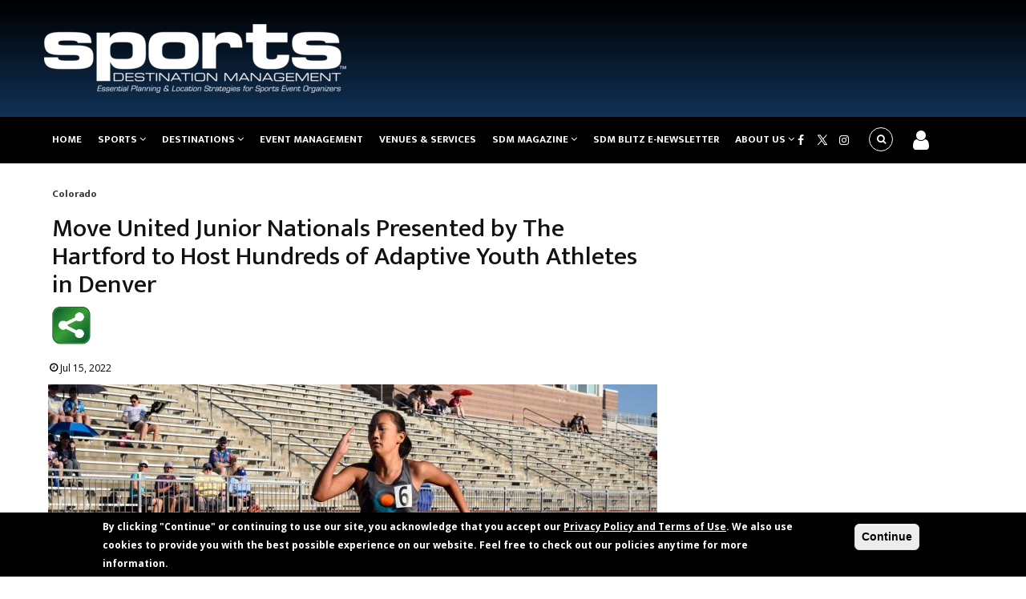

--- FILE ---
content_type: text/html; charset=UTF-8
request_url: https://www.sportsdestinations.com/destinations/colorado/news/move-united-junior-nationals-presented-hartford-30585
body_size: 12757
content:
<!DOCTYPE html>
<html lang="en" dir="ltr" prefix="content: http://purl.org/rss/1.0/modules/content/  dc: http://purl.org/dc/terms/  foaf: http://xmlns.com/foaf/0.1/  og: http://ogp.me/ns#  rdfs: http://www.w3.org/2000/01/rdf-schema#  schema: http://schema.org/  sioc: http://rdfs.org/sioc/ns#  sioct: http://rdfs.org/sioc/types#  skos: http://www.w3.org/2004/02/skos/core#  xsd: http://www.w3.org/2001/XMLSchema# ">
  <head>

    <meta charset="utf-8" />
<meta name="description" content="Move United Junior Nationals presented by The Hartford is set to take over Metro Denver, Colorado from July 16-22." />
<meta name="keywords" content="Colorado, U.S. State, Mountain, CO, Colo, sporting events, sports commissions, convention and visitors bureau, parks and recreation" />
<link rel="canonical" href="https://www.sportsdestinations.com/destinations/colorado/news/move-united-junior-nationals-presented-hartford-30585" />
<meta name="Generator" content="Drupal 10 (https://www.drupal.org)" />
<meta name="MobileOptimized" content="width" />
<meta name="HandheldFriendly" content="true" />
<meta name="viewport" content="width=device-width, initial-scale=1.0" />
<style>div#sliding-popup, div#sliding-popup .eu-cookie-withdraw-banner, .eu-cookie-withdraw-tab {background: #000000} div#sliding-popup.eu-cookie-withdraw-wrapper { background: transparent; } #sliding-popup h1, #sliding-popup h2, #sliding-popup h3, #sliding-popup p, #sliding-popup label, #sliding-popup div, .eu-cookie-compliance-more-button, .eu-cookie-compliance-secondary-button, .eu-cookie-withdraw-tab { color: #ffffff;} .eu-cookie-withdraw-tab { border-color: #ffffff;}</style>
<script type="application/ld+json">{
    "@context": "https://schema.org",
    "@graph": [
        {
            "@type": "Article",
            "headline": "Move United Junior Nationals Presented by The Hartford to Host Hundreds of Adaptive Youth Athletes in Denver",
            "description": "Move United Junior Nationals presented by The Hartford is set to take over Metro Denver, Colorado from July 16-22.",
            "image": {
                "@type": "ImageObject",
                "representativeOfPage": "True",
                "url": "https://www.sportsdestinations.com/sites/sportsdestinations.com/files/2022-07/MoveUnited2.jpg"
            },
            "datePublished": "2022-07-13T13:27:08-0500",
            "author": {
                "@type": "Person",
                "url": "node:author:url"
            }
        }
    ]
}</script>
<meta property="og:image" content="https://www.sportsdestinations.com/sites/sportsdestinations.com/files/2022-07/MoveUnited2.jpg" />
<meta property="og:image:width" content="1200" />
<meta property="og:image:height" content="786" />
<meta property="og:image:type" content="image/jpeg" />
<meta property="og:image:url" content="https://www.sportsdestinations.com/sites/sportsdestinations.com/files/2022-07/MoveUnited2.jpg" />
<meta property="og:title" content="Move United Junior Nationals Presented by The Hartford to Host Hundreds of Adaptive Youth Athletes in Denver" />
<meta property="og:description" content="Move United Junior Nationals presented by The Hartford is set to take over Metro Denver, Colorado from July 16-22. " />
<meta property="og:url" content="https://www.sportsdestinations.com/destinations/colorado/news/move-united-junior-nationals-presented-hartford-30585" />
<meta name="twitter:card" content="summary_large_image" />
<meta name="twitter:site" content="@SDM_Overtime" />
<meta name="twitter:creator" content="@SDM_Overtime" />
<meta name="twitter:title" content="Move United Junior Nationals Presented by The Hartford to Host Hundreds of Adaptive Youth Athletes in Denver" />
<meta name="twitter:description" content="Move United Junior Nationals presented by The Hartford is set to take over Metro Denver, Colorado from July 16-22. " />
<meta name="twitter:image" content="https://www.sportsdestinations.com/sites/sportsdestinations.com/files/2022-07/MoveUnited2.jpg" />
<meta name="twitter:url" content="https://www.sportsdestinations.com/destinations/colorado/news/move-united-junior-nationals-presented-hartford-30585" />
<link rel="icon" href="/sites/sportsdestinations.com/files/ibbaseline_favicon_0.ico" type="image/vnd.microsoft.icon" />
<script>window.a2a_config=window.a2a_config||{};a2a_config.callbacks=[];a2a_config.overlays=[];a2a_config.templates={};</script>

    <title>Move United Junior Nationals Presented by The Hartford to Host Hundreds of Adaptive Youth Athletes in Denver | Sports Destination Management</title>

    <link rel="stylesheet" media="all" href="/sites/sportsdestinations.com/files/css/css_XCQuhftGFxOfvoMvKvC52YPSY_f84tHvu5fjdF5VbDI.css?delta=0&amp;language=en&amp;theme=sdm_theme&amp;include=[base64]" />
<link rel="stylesheet" media="all" href="/sites/sportsdestinations.com/files/css/css_Y_NLU5hB5v7SA0g_vHBmF5pqZQWqaZaCCbgTJkeAIBo.css?delta=1&amp;language=en&amp;theme=sdm_theme&amp;include=[base64]" />
<link rel="stylesheet" media="all" href="/sites/sportsdestinations.com/files/css/css_8OxOkcSdlLF1_lDAdbjnicAwX_0i539eKpKVniRj-uY.css?delta=2&amp;language=en&amp;theme=sdm_theme&amp;include=[base64]" />
<link rel="stylesheet" media="all" href="/sites/sportsdestinations.com/files/css/css_p8oyW-DPGmuJmBIAN1kDbx1Tzlh2fueZZ8G1hZGILMg.css?delta=3&amp;language=en&amp;theme=sdm_theme&amp;include=[base64]" />
<link rel="stylesheet" media="all" href="//fonts.googleapis.com/css?family=Open+Sans:400,600,700&amp;display=swap" />
<link rel="stylesheet" media="all" href="//fonts.googleapis.com/css?family=Mukta+Vaani:400,500,700&amp;display=swap" />
<link rel="stylesheet" media="all" href="/sites/sportsdestinations.com/files/css/css_Kv83aEeuEC4Nt2hmYDWo2OYOM5fs9rzfrEfXKTmjiVI.css?delta=6&amp;language=en&amp;theme=sdm_theme&amp;include=[base64]" />
<link rel="stylesheet" media="all" href="/sites/sportsdestinations.com/files/css/css_rylKxJuagllb5Wb6o8Ec4lydSVt_7NFplwcYwESr2P0.css?delta=7&amp;language=en&amp;theme=sdm_theme&amp;include=[base64]" />

    <script type="application/json" data-drupal-selector="drupal-settings-json">{"path":{"baseUrl":"\/","pathPrefix":"","currentPath":"node\/30585","currentPathIsAdmin":false,"isFront":false,"currentLanguage":"en"},"pluralDelimiter":"\u0003","suppressDeprecationErrors":true,"external":{"externalpdf":false},"multiselect":{"widths":250},"eu_cookie_compliance":{"cookie_policy_version":"1.0.0","popup_enabled":true,"popup_agreed_enabled":false,"popup_hide_agreed":false,"popup_clicking_confirmation":false,"popup_scrolling_confirmation":false,"popup_html_info":"\u003Cdiv aria-labelledby=\u0022popup-text\u0022  class=\u0022eu-cookie-compliance-banner eu-cookie-compliance-banner-info eu-cookie-compliance-banner--opt-in\u0022\u003E\n  \u003Cdiv class=\u0022popup-content info eu-cookie-compliance-content\u0022\u003E\n        \u003Cdiv id=\u0022popup-text\u0022 class=\u0022eu-cookie-compliance-message\u0022 role=\u0022document\u0022\u003E\n      \u003Cp\u003EBy clicking \u0022Continue\u0022 or continuing to use our site, you acknowledge that you accept our \u003Ca href=\u0022\/privacy-policy\/privacy-policy-4361\u0022\u003EPrivacy Policy and Terms of Use\u003C\/a\u003E. We also use cookies to provide you with the best possible experience on our website. Feel free to check out our policies anytime for more information.\u003C\/p\u003E\n          \u003C\/div\u003E\n\n    \n    \u003Cdiv id=\u0022popup-buttons\u0022 class=\u0022eu-cookie-compliance-buttons\u0022\u003E\n            \u003Cbutton type=\u0022button\u0022 class=\u0022agree-button eu-cookie-compliance-secondary-button\u0022\u003EContinue\u003C\/button\u003E\n              \u003Cbutton type=\u0022button\u0022 class=\u0022decline-button eu-cookie-compliance-default-button\u0022\u003ENo, thanks\u003C\/button\u003E\n          \u003C\/div\u003E\n  \u003C\/div\u003E\n\u003C\/div\u003E","use_mobile_message":false,"mobile_popup_html_info":"\u003Cdiv aria-labelledby=\u0022popup-text\u0022  class=\u0022eu-cookie-compliance-banner eu-cookie-compliance-banner-info eu-cookie-compliance-banner--opt-in\u0022\u003E\n  \u003Cdiv class=\u0022popup-content info eu-cookie-compliance-content\u0022\u003E\n        \u003Cdiv id=\u0022popup-text\u0022 class=\u0022eu-cookie-compliance-message\u0022 role=\u0022document\u0022\u003E\n      \n          \u003C\/div\u003E\n\n    \n    \u003Cdiv id=\u0022popup-buttons\u0022 class=\u0022eu-cookie-compliance-buttons\u0022\u003E\n            \u003Cbutton type=\u0022button\u0022 class=\u0022agree-button eu-cookie-compliance-secondary-button\u0022\u003EContinue\u003C\/button\u003E\n              \u003Cbutton type=\u0022button\u0022 class=\u0022decline-button eu-cookie-compliance-default-button\u0022\u003ENo, thanks\u003C\/button\u003E\n          \u003C\/div\u003E\n  \u003C\/div\u003E\n\u003C\/div\u003E","mobile_breakpoint":768,"popup_html_agreed":false,"popup_use_bare_css":false,"popup_height":"auto","popup_width":"100%","popup_delay":1000,"popup_link":"\/privacy-policy\/privacy-policy-4361","popup_link_new_window":true,"popup_position":false,"fixed_top_position":true,"popup_language":"en","store_consent":false,"better_support_for_screen_readers":false,"cookie_name":"","reload_page":false,"domain":"","domain_all_sites":false,"popup_eu_only":false,"popup_eu_only_js":false,"cookie_lifetime":100,"cookie_session":0,"set_cookie_session_zero_on_disagree":0,"disagree_do_not_show_popup":false,"method":"opt_in","automatic_cookies_removal":true,"allowed_cookies":"","withdraw_markup":"\u003Cbutton type=\u0022button\u0022 class=\u0022eu-cookie-withdraw-tab\u0022\u003EPrivacy settings\u003C\/button\u003E\n\u003Cdiv aria-labelledby=\u0022popup-text\u0022 class=\u0022eu-cookie-withdraw-banner\u0022\u003E\n  \u003Cdiv class=\u0022popup-content info eu-cookie-compliance-content\u0022\u003E\n    \u003Cdiv id=\u0022popup-text\u0022 class=\u0022eu-cookie-compliance-message\u0022 role=\u0022document\u0022\u003E\n      \n    \u003C\/div\u003E\n    \u003Cdiv id=\u0022popup-buttons\u0022 class=\u0022eu-cookie-compliance-buttons\u0022\u003E\n      \u003Cbutton type=\u0022button\u0022 class=\u0022eu-cookie-withdraw-button \u0022\u003EWithdraw consent\u003C\/button\u003E\n    \u003C\/div\u003E\n  \u003C\/div\u003E\n\u003C\/div\u003E","withdraw_enabled":false,"reload_options":0,"reload_routes_list":"","withdraw_button_on_info_popup":false,"cookie_categories":[],"cookie_categories_details":[],"enable_save_preferences_button":true,"cookie_value_disagreed":"0","cookie_value_agreed_show_thank_you":"1","cookie_value_agreed":"2","containing_element":"body","settings_tab_enabled":false,"olivero_primary_button_classes":"","olivero_secondary_button_classes":"","close_button_action":"close_banner","open_by_default":true,"modules_allow_popup":true,"hide_the_banner":false,"geoip_match":true,"unverified_scripts":["\/"]},"ajaxTrustedUrl":{"\/search\/content":true},"layzy_load":"off","gavias_load_ajax_view":"\/custom\/gavias_hook\/ajax_view","csp":{"nonce":"bihx6Wyc0HvcDH_z007LtQ"},"user":{"uid":0,"permissionsHash":"be8035a709a5a79cb6c2b65aa172986fac1b67ccebc4e526fbb1ce441e1613fa"}}</script>
<script src="/sites/sportsdestinations.com/files/js/js_geBnED-Tw2MDDaFXWoyv7f7ZumcokwmVcgrAOTMrHec.js?scope=header&amp;delta=0&amp;language=en&amp;theme=sdm_theme&amp;include=[base64]"></script>
<script src="/sites/sportsdestinations.com/files/js/js_vtizEONBZ8TALeCtWJgXUz8hw4PnJd69MIB0f07EuCQ.js?scope=header&amp;delta=1&amp;language=en&amp;theme=sdm_theme&amp;include=[base64]"></script>
<script src="/sites/sportsdestinations.com/files/js/js_wl9hZNvLPWUEJP6WYJHeLd-2IOX8QsUcC8CVP1n9ccU.js?scope=header&amp;delta=2&amp;language=en&amp;theme=sdm_theme&amp;include=[base64]"></script>
<script src="/sites/sportsdestinations.com/files/js/js_eHuyWsJEqozrGO2-AiS9zabMhjgzOL7EYIVBDTXhKAs.js?scope=header&amp;delta=3&amp;language=en&amp;theme=sdm_theme&amp;include=[base64]"></script>


        

        <link rel="stylesheet" href="https://www.sportsdestinations.com/themes/gavias_batiz/css/custom.css" media="print" onload="this.media='all'">
    <link rel="stylesheet" href="https://www.sportsdestinations.com/themes/gavias_batiz/css/update.css" media="print" onload="this.media='all'">

    <noscript>
      <link rel="stylesheet" href="https://www.sportsdestinations.com/themes/gavias_batiz/css/custom.css">
      <link rel="stylesheet" href="https://www.sportsdestinations.com/themes/gavias_batiz/css/update.css">
    </noscript>

          <style class="customize"> </style>
    
    
        <script async src="https://www.googletagmanager.com/gtag/js?id=UA-2541106-5"></script>
    <script>
      window.dataLayer = window.dataLayer || [];
      function gtag(){dataLayer.push(arguments);}
      gtag('js', new Date());
      gtag('config', 'UA-2541106-5');
    </script>

        <script>
      (function(w,d,s,l,i){w[l]=w[l]||[];
      w[l].push({'gtm.start': new Date().getTime(),event:'gtm.js'});
      var f=d.getElementsByTagName(s)[0],
      j=d.createElement(s),dl=l!='dataLayer'?'&l='+l:'';
      j.async=true;
      j.src='https://www.googletagmanager.com/gtm.js?id='+i+dl;
      f.parentNode.insertBefore(j,f);
      })(window,document,'script','dataLayer','GTM-5F43WP9');
    </script>
<script async src="https://securepubads.g.doubleclick.net/tag/js/gpt.js"></script>
    <script src="//static.getclicky.com/js" type="text/javascript"></script>
  <script type="text/javascript">try{ clicky.init(66419240); }catch(e){}</script>

        <script src="/themes/custom/sdm_theme/js/dfp_google_adds.js"></script>

  </head>
    <body class="gavias-content-builder layout-no-sidebars not-preloader layout-page- body-background-dark logged-out path-node nofrontpage node--type-ibnews">

        <noscript>
      <iframe src="https://www.googletagmanager.com/ns.html?id=GTM-5F43WP9"
        height="0" width="0" style="display:none;visibility:hidden"></iframe>
    </noscript>

    
      <div class="dialog-off-canvas-main-canvas" data-off-canvas-main-canvas>
    
<div class="body-page">
	       <header id="header" class="header-v3">

   <div class="header-main">
      <div class="container">
         <div class="header-main-inner">
            <div class="row">
               <div class="col-lg-4 col-md-4 col-xs-4 branding-region">
                                   <div>
    <div id="block-sitebranding-2" class="clearfix site-branding block block-system block-system-branding-block no-title">
  
    
        <a href="/" title="Home" rel="home" class="site-branding-logo">
        
        <img src="/sites/sportsdestinations.com/files/SDM_logo_final_white%20%28002%29_0.png" alt="Home" />
        
    </a>
    </div>

  </div>

                              </div>

               <div class="col-lg-8 col-md-8 col-xs-8 header-right">
                                       <div class="header-right-inner">
                          <div>
    <div id="block-headerad-3" class="block block-block-content block-block-contentd60d9c6c-47ac-4f9e-b0f0-839f4fa64227 no-title">
  
    
      <div class="content block-content">
      
            <div class="field field--name-body field--type-text-with-summary field--label-hidden field__item"><!-- /422305128/sdm_ros_728_90_ad_01 -->
<div id="div-gpt-ad-1647864260770-0" style="min-width: 320px; min-height: 90px;"><script>
    googletag.cmd.push(function() { googletag.display('div-gpt-ad-1647864260770-0'); });
  </script></div>
</div>
      
    </div>
  </div>

  </div>

                     </div>
                                  </div>
            </div>
         </div>
      </div>
   </div>

    <div class="header-bottom gv-sticky-menu">
      <div class="main-menu">
        <div class="container">
           <div class="row">
              <div class="col-xs-12 area-main-menu">
                <div class="area-inner menu-hover">

                  <div class="gva-offcanvas-inner">
                    <div class="close-offcanvas hidden-lg hidden-md"><button
                      type="button"
                      class="offcanvas-close"
                      aria-label="Close menu">
                      <i class="gv-icon-4"></i>
                    </button>
                    </div>
                                            <div>
    <nav role="navigation" aria-labelledby="block-mainnavigation-2-menu" id="block-mainnavigation-2" class="block block-menu navigation menu--main">
          
  
  <h2  class="visually-hidden block-title block-title" id="block-mainnavigation-2-menu"><span>Main navigation</span></h2>
  
  <div class="block-content">
                 
<div class="gva-navigation">

              <ul class="clearfix gva_menu gva_menu_main">
                                      <li  class="menu-item">
        <a href="/">
                    Home
            
        </a>
          
              </li>
                                  <li  class="menu-item menu-item--expanded ">
        <a href="/sports/team-sports">
                    Sports
                      <span class="icaret nav-plus nav-plus fa fa-angle-down"></span>
            
        </a>
          
                                <ul class="menu sub-menu">
                                      <li  class="menu-item">
        <a href="/sports/team-sports">
                    Team Sports
            
        </a>
          
              </li>
                                  <li  class="menu-item">
        <a href="/sports/individual-sports">
                    Individual Sports
            
        </a>
          
              </li>
                                  <li  class="menu-item">
        <a href="/sports/multi-sport-games">
                    Multi Sport Games
            
        </a>
          
              </li>
                                  <li  class="menu-item">
        <a href="/sports/sports-facilities">
                    Sport Facilities
            
        </a>
          
              </li>
                                  <li  class="menu-item">
        <a href="/sports/water-sports">
                    Water Sports
            
        </a>
          
              </li>
                                  <li  class="menu-item">
        <a href="/sports/winter-sports">
                    Winter Sports
            
        </a>
          
              </li>
        </ul>
  
              </li>
                                  <li  class="menu-item menu-item--expanded ">
        <a href="/destinations/mid-atlantic">
                    Destinations
                      <span class="icaret nav-plus nav-plus fa fa-angle-down"></span>
            
        </a>
          
                                <ul class="menu sub-menu">
                                      <li  class="menu-item">
        <a href="/destinations/mid-atlantic">
                    Mid-Atlantic
            
        </a>
          
              </li>
                                  <li  class="menu-item">
        <a href="/destinations/west-north-central">
                    Midwest
            
        </a>
          
              </li>
                                  <li  class="menu-item">
        <a href="/destinations/mountain">
                    Mountain
            
        </a>
          
              </li>
                                  <li  class="menu-item">
        <a href="/destinations/new-england">
                    Northeast
            
        </a>
          
              </li>
                                  <li  class="menu-item">
        <a href="/destinations/pacific">
                    Pacific
            
        </a>
          
              </li>
                                  <li  class="menu-item">
        <a href="/destinations/south-atlantic">
                    Southeast
            
        </a>
          
              </li>
                                  <li  class="menu-item">
        <a href="/destinations/west-south-central">
                    Southwest
            
        </a>
          
              </li>
                                  <li  class="menu-item">
        <a href="/destinations/u-s-territories">
                    U.S. Territories
            
        </a>
          
              </li>
                                  <li  class="menu-item">
        <a href="/destinations/canada">
                    Canada
            
        </a>
          
              </li>
        </ul>
  
              </li>
                                  <li  class="menu-item ">
        <a href="/management">
                    Event Management
            
        </a>
          
              </li>
                                  <li  class="menu-item ">
        <a href="/sport-directory/search-page">
                    Venues &amp; Services
            
        </a>
          
              </li>
                                  <li  class="menu-item menu-item--expanded ">
        <a href="/issue-list">
                    SDM Magazine
                      <span class="icaret nav-plus nav-plus fa fa-angle-down"></span>
            
        </a>
          
                                <ul class="menu sub-menu">
                                      <li  class="menu-item">
        <a href="/mediarequest">
                    Advertise
            
        </a>
          
              </li>
                                  <li  class="menu-item">
        <a href="/issue-list">
                    Current Issue
            
        </a>
          
              </li>
                                  <li  class="menu-item">
        <a href="/issue-list">
                    Previous Issues
            
        </a>
          
              </li>
                                  <li  class="menu-item">
        <a href="/user/register">
                    Subscribe
            
        </a>
          
              </li>
        </ul>
  
              </li>
                                  <li  class="menu-item ">
        <a href="/sdmnewsletter-archives">
                    SDM Blitz e-Newsletter
            
        </a>
          
              </li>
                                  <li  class="menu-item menu-item--expanded ">
        <a href="/About%20Us/about-us-4360">
                    About Us
                      <span class="icaret nav-plus nav-plus fa fa-angle-down"></span>
            
        </a>
          
                                <ul class="menu sub-menu">
                                      <li  class="menu-item">
        <a href="/About%20Us/about-us-4360">
                    About Us
            
        </a>
          
              </li>
                                  <li  class="menu-item">
        <a href="/mediarequest">
                    Advertise
            
        </a>
          
              </li>
                                  <li  class="menu-item">
        <a href="/contact-us-1">
                    Contact Us
            
        </a>
          
              </li>
                                  <li  class="menu-item">
        <a href="/privacy-policy/privacy-policy-4361">
                    Privacy Policy
            
        </a>
          
              </li>
        </ul>
  
              </li>
        </ul>
  

</div>

        </div>  
</nav>

  </div>

                    
                                      </div>

                  <div id="menu-bar" class="menu-bar mobile hidden-lg hidden-md">
                    <span class="one"></span>
                    <span class="two"></span>
                    <span class="three"></span>
                  </div>

                  
                  <div class="topbar-right">
                    <div class="social-list test">
                      <a href="https://www.facebook.com/pages/Sports-Destination-Management/560664973989841" target="_blank"><i class="fa fa-facebook"></i></a>
 
 <a href="https://twitter.com/SDM_Overtime" target="_blank" class="twitter"></a>

                      <a href="https://www.instagram.com/sportsdestinationmanagement/" target="_blank"><i class="fa fa-instagram"></i></a>
                    </div>
                  </div>

                                      <div class="gva-search-region search-region">
                      <span class="icon"><i class="fa fa-search"></i></span>
                      <div class="search-content">
                        <button
                          type="button"
                          class="close"
                          aria-label="Close search">
                          <i class="gv-icon-4"></i>
                        </button>                        <div class="content-inner">
                            <div>
    <div class="search-block-form block block-search container-inline" data-drupal-selector="search-block-form" id="block-searchform-2" role="search">
  
    
      <form action="/search/content" method="get" id="search-block-form" accept-charset="UTF-8" class="search-form search-block-form">
  <div class="js-form-item form-item js-form-type-search form-item-keys js-form-item-keys form-no-label">
      <label for="edit-keys" class="visually-hidden">Search</label>
        <input title="Enter the terms you wish to search for." data-drupal-selector="edit-keys" type="search" id="edit-keys" name="keys" value="" size="15" maxlength="128" class="form-search" />

        </div>
<div data-drupal-selector="edit-actions" class="form-actions js-form-wrapper form-wrapper" id="edit-actions"><input class="search-form__submit button js-form-submit form-submit" data-drupal-selector="edit-submit" type="submit" id="edit-submit" value="Search" />
</div>

</form>

  </div>

  </div>

                        </div>
                      </div>
                    </div>

                                  <div class="login-wrapper">
                                        <div class="login">
                      <a href='/user'data-toggle="tooltip" data-placement="bottom" title="Login"><span class="icon"><i class="fa fa-user"></i></span></a>
                    </div>
                                      </div>

                </div>
              </div>
           </div>
        </div>
      </div>
   </div>
</header>
			 		   <link rel="stylesheet" type="text/css" href="https://www.sportsdestinations.com/themes/custom/sdm_theme/css/DFP_overlay_chrome_css.css">
		   <div id = "mod-content" class="modal-content1" style="display:none; width:800px;">
			   <div id="showtimeseconds"
				   style="">
				   &nbsp;
			   </div>
     <!-- /422305128/sdm_overlay_desktop_800_450 -->
<div id='div-gpt-ad-1648032998339-0' style='min-width: 800px; min-height: 450px;'>
  <script>
    googletag.cmd.push(function() { googletag.display('div-gpt-ad-1648032998339-0'); });
  </script>
</div>
		   </div>
		   <script src="https://www.sportsdestinations.com/themes/custom/sdm_theme/js/DFP_sdm_overlay_chrome_js.js" type="text/javascript"></script>
		   <script type="text/javascript" id="gwd-init-code">
		   (function () {
			   var gwdAd = document.getElementById('gwd-ad');
			   /**
				* Handles the DOMContentLoaded event. The DOMContentLoaded event is
				* fired when the document has been completely loaded and parsed.
				*/
			   function handleDomContentLoaded(event) {
			   }
			   /**
				* Handles the WebComponentsReady event. This event is fired when all
				* custom elements have been registered and upgraded.
				*/
			   function handleWebComponentsReady(event) {
				   // Start the Ad lifecycle.
				   setTimeout(function () {
					   gwdAd.initAd();
				   }, 0);
			   }

			   /**
				* Handles the event that is dispatched after the Ad has been
				* initialized and before the default page of the Ad is shown.
				*/
			   function handleAdInitialized(event) { }
			   window.addEventListener('DOMContentLoaded',
				   handleDomContentLoaded, false);
			   window.addEventListener('WebComponentsReady',
				   handleWebComponentsReady, false);
			   window.addEventListener('adinitialized',
				   handleAdInitialized, false);
		   })();
	   </script>
			 
    

  <div class="help show">
    <div class="container">
      <div class="content-inner">
          <div>
    <div data-drupal-messages-fallback class="hidden"></div>

  </div>

      </div>
    </div>
  </div>

<div class="clearfix"></div>


<div class="clearfix"></div>

	<div role="main" class="main main-page">
		<div id="content" class="content content-full">
			<div class="container">
				
<div class="content-main-inner">
	<div class="row">

										 							      
		<div id="page-main-content" class="main-content col-xs-12 col-md-8 sb-r ">
						  <div class="breadcrumbs">
			      <div>
    
<div class="breadcrumb-content-inner">
  <div id="block-sdm-theme-breadcrumbs" class="text-dark block gva-block-breadcrumb block-system block-system-breadcrumb-block no-title">
    <div class="breadcrumb-style" style="background-color: #FFF;background-position: center top;background-repeat: no-repeat;">
      <div class="clearfix">
        <div class="content-inner">
          <h2 class="page-title hidden"> </h2>
           
                      
                      <div class="">
              <div class="content block-content">
                  <nav class="breadcrumb" role="navigation">
    <h2 id="system-breadcrumb" class="visually-hidden">Breadcrumb</h2>
    <ol>
                    <li>
                  <a href="/listing/55/colorado">Colorado</a>
                      </li>
                <li>
                      </li>
                <li>
                      </li>
        </ol>
  </nav>

              </div>
            </div>  
                  </div>  
      </div>
    </div>
  </div>     
</div>

  </div>

			  </div>
						<div class="main-content-inner">

				
								   					    <div class="content-main" >
							  <div>
    <div id="block-sdm-theme-page-title" class="block block-core block-page-title-block no-title">
  
    
      <div class="content block-content">
      
  <h1>
<span>Move United Junior Nationals Presented by The Hartford to Host Hundreds of Adaptive Youth Athletes in Denver</span>
</h1>


    </div>
  </div>
<div id="block-mainpagecontent" class="block block-system block-system-main-block no-title">
  
    
      <div class="content block-content">
      <article data-history-node-id="30585" about="/destinations/colorado/news/move-united-junior-nationals-presented-hartford-30585" class="node node-detail node--type-ibnews node--view-mode-full clearfix">
<div class="row details-page">
    <div class= "col-lg-12 col-md-12 col-sm-12 col-xs-12 details-wrapper addtoany">
       <span class="a2a_kit a2a_kit_size_32 addtoany_list" data-a2a-url="https://www.sportsdestinations.com/destinations/colorado/news/move-united-junior-nationals-presented-hartford-30585" data-a2a-title="Move United Junior Nationals Presented by The Hartford to Host Hundreds of Adaptive Youth Athletes in Denver"><a class="a2a_dd addtoany_share" href="https://www.addtoany.com/share#url=https%3A%2F%2Fwww.sportsdestinations.com%2Fdestinations%2Fcolorado%2Fnews%2Fmove-united-junior-nationals-presented-hartford-30585&amp;title=Move%20United%20Junior%20Nationals%20Presented%20by%20The%20Hartford%20to%20Host%20Hundreds%20of%20Adaptive%20Youth%20Athletes%20in%20Denver"><img src="/sites/sportsdestinations.com/files/2025-06/iconshare.jpg" alt="Share"></a></span>

    </div>
	<div class= "col-lg-12 col-md-12 col-sm-12 col-xs-12 details-wrapper post-block node-details-wrapper">


        <div class="author-list">
         <span class="post-created">Jul 15, 2022</span>
                  </div>
                    <div class="sub-title"></div>
                        <div class="post-thumbnail node-detail-pages">
         <img src="https://www.sportsdestinations.com/sites/sportsdestinations.com/files/styles/details_page_image_style/public/2022-07/MoveUnited2.jpg?itok=d3xrzOXO" alt="" title="Move United Junior Nationals Presented by The Hartford to Host Hundreds of Adaptive Youth Athletes in Denver">
      </div>
               <div class="body-content">
		    <p class="MsoNoSpacing"><span style="font-size:12pt"><span style="font-family:Calibri,sans-serif"><a href="https://www.moveunitedsport.org/juniornationals/" style="color:blue; text-decoration:underline"><span style="font-family:&quot;Arial&quot;,sans-serif">Move United Junior Nationals</span></a><span style="font-family:&quot;Arial&quot;,sans-serif"><span style="color:black"> presented by </span></span><a href="https://www.thehartford.com/" style="color:blue; text-decoration:underline"><span style="font-family:&quot;Arial&quot;,sans-serif">The Hartford</span></a><span style="font-family:&quot;Arial&quot;,sans-serif"><span style="color:black"> is set to take over Metro Denver, Colorado from July 16-22. Now, in its 38<sup>th</sup> year, Move United Junior Nationals is the largest and longest-standing national sport championship event for young athletes through the age of twenty-two with a physical disability, visual and/or intellectual impairment. </span></span></span></span></p>

<p class="MsoNoSpacing">&nbsp;</p>

<p class="MsoNoSpacing"><span style="font-size:12pt"><span style="font-family:Calibri,sans-serif"><span style="font-family:&quot;Arial&quot;,sans-serif"><span style="color:black">With <a name="_Hlk75530341">more than 300 athletes with disabilities and coaches participating, the weeklong event includes competitions, clinics, educational and social opportunities.</a> The sports </span></span><span style="font-size:8.0pt"><span style="font-family:&quot;Arial&quot;,sans-serif">competition </span></span><span style="font-family:&quot;Arial&quot;,sans-serif"><span style="color:black">include archery</span></span><span style="font-family:&quot;Arial&quot;,sans-serif">, para powerlifting, <span style="color:black">paratriathlon,</span> shooting, swimming, track and field, and wheelchair tennis<span style="color:black">. </span></span></span></span></p>

<p class="MsoNoSpacing">&nbsp;</p>

<p class="MsoNoSpacing"><span style="font-size:12pt"><span style="font-family:Calibri,sans-serif"><span style="font-family:&quot;Arial&quot;,sans-serif"><span style="color:black">The Hartford along with World Champion Wheelchair Basketball Player,</span></span><span style="font-family:&quot;Arial&quot;,sans-serif"> Matt Scott, will surprise three youth athletes with custom-fit adaptive sports equipment.&nbsp; In addition, The Hartford and World Champion Para Snowboarder, Keith Gabel, will announce the winner of The Hartford’s Human Achievement Award, <span style="background:white"><span style="color:black">which is given to an athlete, nominated by their peers, who serves as an advocate for the adaptive sports movement and inspires others as a role model.&nbsp;</span></span></span></span></span></p>
<div class="ad-container" style="text-align:center; margin:27px 0;position: relative;">
  <!-- /422305128/sdm_728_90_leaderboard_inside_content_body -->
<div id="div-gpt-ad-1766033989123-0">
  <script>
    googletag.cmd.push(function() { googletag.display('div-gpt-ad-1766033989123-0'); });
  </script>
</div>
</div>


<p class="MsoNoSpacing">&nbsp;</p>

<p class="MsoNoSpacing"><span style="font-size:12pt"><span style="font-family:Calibri,sans-serif"><span style="border:none windowtext 1.0pt; background:white; padding:0in"><span style="font-family:&quot;Arial&quot;,sans-serif"><span style="color:black">“Junior Nationals is where champions compete,” said Glenn Merry, Executive Director of Move United. “This is the pinnacle event of the year with each athlete having qualified through previous local and regional competitions, now contending to be the best. Through&nbsp;</span></span></span><span style="border:none windowtext 1.0pt; background:white; padding:0in"><span style="font-family:&quot;Arial&quot;,sans-serif"><span style="color:#201f1e">partnership with The Hartford, every athlete has the ability to push what’s possible, realize their potential, and show the world what they can do</span></span></span><span style="border:none windowtext 1.0pt; background:white; padding:0in"><span style="font-family:&quot;Arial&quot;,sans-serif"><span style="color:black">.”</span></span></span></span></span></p>

<p class="MsoNoSpacing">&nbsp;</p>

<p class="MsoNoSpacing"><span style="font-size:12pt"><span style="font-family:Calibri,sans-serif"><span style="font-family:&quot;Arial&quot;,sans-serif"><span style="color:black">Move United Junior Nationals </span></span><span style="font-family:&quot;Arial&quot;,sans-serif">presented by The Hartford uses the power of sport to <span style="color:black">show the athletes and the world what they can achieve. This may one day lead them to compete at the international level and the Paralympic Games. Representatives from a number of National Governing Bodies will be onsite to assist with classification, clinics, and other activities.</span> </span></span></span></p>

<p class="MsoNoSpacing">&nbsp;</p>

<p class="MsoNoSpacing"><span style="font-size:12pt"><span style="font-family:Calibri,sans-serif"><span style="border:none windowtext 1.0pt; font-family:&quot;Arial&quot;,sans-serif; padding:0in">Move United Junior Nationals presented by The Hartford is also sponsored by the Daniels Fund, Challenged Athletes Foundation, Children’s Hospital Colorado, and Biogen. F</span><span style="font-family:&quot;Arial&quot;,sans-serif">or more information about Move United Junior Nationals and the complete event schedule, visit moveunitedjuniornationals.org.</span></span></span></p>

<p class="MsoNoSpacing">&nbsp;</p>

<p><span style="font-size:12pt"><span style="font-family:Calibri,sans-serif"><span style="font-family:&quot;Arial&quot;,sans-serif">“We are dedicated to raising awareness of adaptive sports and expanding access to sports participation for people of all abilities,” said The Hartford’s Chief Marketing &amp; Communications Officer Claire Burns. “We are proud to sponsor the UCO Endeavor Games and remain steadfast in our long-standing commitment to advancing the adaptive sports movement.”</span></span></span></p>

<p class="MsoNoSpacing">&nbsp;</p>

<p class="MsoNoSpacing">&nbsp;</p>

<p class="MsoNoSpacing"><span style="font-size:12pt"><span style="font-family:Calibri,sans-serif"><span style="background:white"><span style="font-family:&quot;Arial&quot;,sans-serif"><span style="color:black">The Hartford has been inspiring human achievement through adaptive sports for nearly 30 years. As a leading provider of disability insurance, the company has seen first-hand the positive impact sports can have on people and is dedicated to making adaptive sports and equipment more accessible. This includes equipment donations to local sports clubs nationwide, raising awareness about equity in sports in partnership with its world class Team Hartford athletes, and hosting The Hartford’s Competition Series, five premier competitive adaptive sports events.</span></span></span>&nbsp;</span></span></p>

<p class="MsoNoSpacing">&nbsp;</p>

<p class="MsoNoSpacing"><span style="font-size:12pt"><span style="font-family:Calibri,sans-serif"><b><span style="font-family:&quot;Arial&quot;,sans-serif"><span style="color:black">ABOUT MOVE UNITED</span></span></b></span></span></p>

<p class="MsoNoSpacing"><span style="font-size:12pt"><span style="font-family:Calibri,sans-serif"><span style="font-family:&quot;Arial&quot;,sans-serif"><span style="color:black">Move United is the national leader in community adaptive sports, empowering 100,000 youth and adults with disabilities each year to live to their fullest potential.&nbsp;Move United’s 200 member organizations in 43 states are united by a single mission: ensuring everyone, regardless of ability, experiences the life-changing power of sport and is fully included in their community.&nbsp;</span></span></span></span></p>

<p class="MsoNoSpacing"><br>
<span style="font-size:12pt"><span style="font-family:Calibri,sans-serif"><span style="font-family:&quot;Arial&quot;,sans-serif"><span style="color:black">Move United, an Affiliate of the U.S. Olympic &amp; Paralympic Committee, provides opportunities for individuals with disabilities to become physically and emotionally stronger through participation in more than 70 adaptive sports.&nbsp;Established in 1956, Move United offers community-based sports recreation, education and competition that push people further, bring people closer and leave no one on the sidelines. Join our MOVEment at </span></span><a href="http://www.moveunitedsport.org/" style="color:blue; text-decoration:underline"><span style="font-family:&quot;Arial&quot;,sans-serif">www.moveunitedsport.org</span></a><span style="font-family:&quot;Arial&quot;,sans-serif"><span style="color:black">.</span></span></span></span></p>

<p class="MsoNoSpacing">&nbsp;</p>

<p class="MsoNoSpacing"><span style="font-size:12pt"><span style="font-family:Calibri,sans-serif"><b><span style="font-family:&quot;Arial&quot;,sans-serif"><span style="color:black">ABOUT THE HARTFORD </span></span></b>&nbsp;</span></span></p>

<p class="paragraph"><span style="font-size:12pt"><span style="vertical-align:baseline"><span style="font-family:&quot;Times New Roman&quot;,serif"><span style="font-family:&quot;Arial&quot;,sans-serif">The Hartford is a leader in property and casualty insurance, group benefits and mutual funds. With more than 200 years of expertise, The Hartford is widely recognized for its service excellence, sustainability practices, trust, and integrity.  More information on the company and its financial performance is available at </span><a href="https://www.thehartford.com/" style="color:blue; text-decoration:underline" target="_blank"><span style="font-family:&quot;Arial&quot;,sans-serif">https://www.thehartford.com</span></a><span style="font-family:&quot;Arial&quot;,sans-serif">. &nbsp;</span>&nbsp;</span></span></span></p>
        </div>
           <div class= "related-topic-below-content">
    <div id="block-relatedtopics" class="block block-ibrelatedtopics block-related-topics-block no-title">
  
    
      <div class="content block-content">
      <div id="relatedtopics">
 <h2 class="block-title"><span>Related Topics </span></h2> 
<ul style="list-style-type:none">
         <li><a href="/listing/55/colorado"   target="_blank">Colorado</a>,</li>
         <li><a href="/listing/24/multi-sport-games"   target="_blank">Multi Sport Games</a>,</li>
         <li><a href="/listing/27/special-needs"   target="_blank">Special Needs</a>,</li>
         <li><a href="/listing/163/marketing-sponsorships"   target="_blank">Marketing &amp; Sponsorships</a>,</li>
         <li><a href="/listing/116/insurance"   target="_blank">Insurance</a></li>
    </ul>
</div>

    </div>
  </div>

        </div>
                </div>
    <div class= "col-lg-12 col-md-12 col-sm-12 col-xs-12 details-wrapper">
       

<div id="accordion">
  <div class="card-header234" id="commentCollapseId">
    <button class="btn btn-link comment-button" data-toggle="collapse" data-target="#commentsCollapseOne" aria-expanded="true" aria-controls="commentsCollapseOne">
        Add Comments
    </button>
    <span class="small">(Click to Expand)</span>
  </div>

  <div id="commentsCollapseOne" class="collapse collapsed" aria-labelledby="commentCollapseId" data-parent="#accordion">
    <section class="field field--name-field-comment field--type-comment field--label-above comment-wrapper">

          <p>There are no comments</p>
     
       
      <p>Please <a href="/user/login?destination=node/30585">login</a> to post comments</p>
        
    


    </section>
  </div>
</div>

    </div>
</div>
</article>

    </div>
  </div>

  </div>

						</div>
                    				
									<div class="content-bottom">
						  <div>
    <div id="block-sdmnativeads" class="block block-block-content block-block-content8525a6c1-ba0b-4d85-8ece-a97e1ddc8213 no-title">
  
    
      <div class="content block-content">
      
            <div class="field field--name-body field--type-text-with-summary field--label-hidden field__item"><div id="div-gpt-ad-1498742093875-1" style="min-width: 300px; min-height: 100px;height: 125px;"><script>
googletag.cmd.push(function() { googletag.display('div-gpt-ad-1498742093875-1'); });
</script></div>

<div id="div-gpt-ad-1498741234575-1" style="min-width: 300px; min-height: 100px;height: 125px;"><script>
googletag.cmd.push(function() { googletag.display('div-gpt-ad-1498741234575-1'); });
</script></div>

<div id="div-gpt-ad-1554101104734-0" style="min-width: 300px; min-height: 100px;height: 125px;"><script>
googletag.cmd.push(function() { googletag.display('div-gpt-ad-1554101104734-0'); });
</script></div>
</div>
      
    </div>
  </div>

  </div>

					</div>
							</div>

		</div>

		<!-- Sidebar Left -->
				<!-- End Sidebar Left -->

		<!-- Sidebar Right -->
		
						
			<div class="col-lg-4 col-md-4 col-sm-12 col-xs-12 sidebar sidebar-right theiaStickySidebar">
				<div class="sidebar-inner">
					  <div>
    <div id="block-300x250htmlad" class="block block-block-content block-block-contentd43666b7-b6d3-49cf-abad-f165834f5c44 no-title">
  
    
      <div class="content block-content">
      
            <div class="field field--name-body field--type-text-with-summary field--label-hidden field__item"><!-- /422305128/sdm_ros_300_250_ad_01 -->
<div id="div-gpt-ad-1647433758744-0" style="min-width: 300px; min-height: 250px;"><script>
    googletag.cmd.push(function() { googletag.display('div-gpt-ad-1647433758744-0'); });
  </script></div>
</div>
      
    </div>
  </div>
<div class="views-element-container block block-views block-views-blockhome-video-carousel-block-3 no-title" id="block-views-block-home-video-carousel-block-3">
  
    
      <div class="content block-content">
      <div><div class="video-block-wrapper sidebar-video-wrapper js-view-dom-id-dac1e5a35ecf6aeef236ada29d7f8ac9fca2e9e86ab4419010612729bde6f89b custom-more-view-link">
  
  
  
        
  
  

  
<div class="view-content-wrap   sidebar-vid-blc" data-items="">
             <div class="item">
                   <iframe src="https://www.youtube.com/embed/988X13PH3Fk?autoplay=1&amp;mute=1" title="YouTube video player" frameborder="0" allow="accelerometer; autoplay; clipboard-write; encrypted-media; gyroscope; picture-in-picture" allowfullscreen></iframe>
         
     </div>
   </div>
    

  
  
    
  
</div>
</div>

    </div>
  </div>
<div id="block-300x250htmlad2" class="block block-block-content block-block-contentd8808f19-29d5-4e52-8ea8-91964c4c94eb no-title">
  
    
      <div class="content block-content">
      
            <div class="field field--name-body field--type-text-with-summary field--label-hidden field__item"><!-- /422305128/sdm_ros_300_250_ad_02 -->
<div id="div-gpt-ad-1647435131907-0" style="min-width: 300px; min-height: 250px;"><script>
    googletag.cmd.push(function() { googletag.display('div-gpt-ad-1647435131907-0'); });
  </script></div>
</div>
      
    </div>
  </div>
<div id="block-300x250htmlad3" class="block block-block-content block-block-content8a085564-5dd7-43db-b088-6a2add7a0262 no-title">
  
    
      <div class="content block-content">
      
            <div class="field field--name-body field--type-text-with-summary field--label-hidden field__item"><!-- /422305128/sdm_ros_300_250_ad_03 -->
<div id="div-gpt-ad-1647435211786-0" style="min-width: 300px; min-height: 250px;"><script>
    googletag.cmd.push(function() { googletag.display('div-gpt-ad-1647435211786-0'); });
  </script></div>
</div>
      
    </div>
  </div>

  </div>

				</div>
			</div>
				<!-- End Sidebar Right -->

	</div>
</div>


			</div>
		</div>
	</div>

	  <div class="highlighted area">
    <div class="container">
      <div class="content-inner">
          <div>
    <div data-drupal-messages-fallback class="hidden"></div>

  </div>

      </div>
    </div>
  </div>

  <div class="area after_content">
    <div class="container-fw">
        <div class="content-inner">
           <div>
    <div id="block-970x90largeleaderboard" class="block block-block-content block-block-content719b2854-3222-4135-a6a3-95a574d64f31 no-title">
  
    
      <div class="content block-content">
      
            <div class="field field--name-body field--type-text-with-summary field--label-hidden field__item"><!-- /422305128/sdm_ros_970_90_ad -->
<div id="div-gpt-ad-1647863745917-0" style="min-width: 320px; min-height: 90px;"><script>
    googletag.cmd.push(function() { googletag.display('div-gpt-ad-1647863745917-0'); });
  </script></div>
</div>
      
    </div>
  </div>

  </div>

        </div>
      </div>
  </div>

	 
	  
<footer id="footer" class="footer">
  <div class="footer-inner">
    
         
     <div class="footer-center">
        <div class="container">      
           <div class="row">
              
              
              
                         </div>   
        </div>
    </div>  

          <div class="footer-bottom">
        <div class="container">
          <div class="row">
            <div class="col-xs-12">
              <div class="after-footer clearfix area">
                    <div>
    <div id="block-footerblock-2" class="block block-block-content block-block-contentc77ac3a0-eae5-4943-aa42-23637e70c47e no-title">
  
    
      <div class="content block-content">
      
            <div class="field field--name-body field--type-text-with-summary field--label-hidden field__item"><style type="text/css">#footer_first ul li a {
    font-size: 12px;
}
</style>
<div id="footer_first">
<ul>
	<li><a href="/">Home</a> |</li>
	<li><a href="/sports/team-sports">Sports Channels</a> |</li>
	<li><a href="/destinations/east-north-central">Destination Channels</a> |</li>
	<li><a href="/management">Event Management Channel</a> |</li>
	<li><a href="/content/ibwhitepaper">White Papers</a> |</li>
	<li><a href="/issue-list">SDM Magazine</a> |</li>
	<li><a href="/sdmnewsletter-archives">SDM Blitz e-Newsletter</a> |</li>
	<li class="last"><a href="/mediarequest">Advertise</a>&nbsp;|</li>
	<li><a class="otherlinks" href="/privacy-policy/privacy-policy-4361">Privacy Policy</a> |</li>
	<li><a class="otherlinks" href="/contact-us-1">Contact Us </a> |</li>
	<li class="last"><a class="otherlinks" href="/feedback">Site Feedback</a></li>
</ul>
</div>
</div>
      
    </div>
  </div>
<div id="block-footertext-2" class="block block-block-content block-block-contente6dcc71e-b8cc-4a8c-a941-0c57320bcebe no-title">
  
    
      <div class="content block-content">
      
            <div class="field field--name-body field--type-text-with-summary field--label-hidden field__item"><div class="footer-text text-center"><p>(c)2008-2026 Sports Destination Management and SDM Blitz are publications of Due North Media - a division of Due North Consulting, Inc.</p><p>Copyright 2001-2026, Due North Consulting, Inc. -- All rights reserved.</p><p class="copyright-notice">The material on this site is protected by United States copyright and other intellectual property laws and may not be reproduced, rewritten, distributed, re-disseminated, transmitted, cached, displayed, published, broadcast, directly or indirectly, in any medium without the prior written permission of Due North Consulting, Inc.</p></div></div>
      
    </div>
  </div>

  </div>

              </div>
            </div>
          </div>     
        </div>   
      </div> 
    
  </div>   

   
</footer>



</div>



  </div>

    



    <script id="mcjs">
      !function(c,h,i,m,p){
        m=c.createElement(h),p=c.getElementsByTagName(h)[0],
        m.async=1,m.src=i,p.parentNode.insertBefore(m,p)
      }(document,"script","https://chimpstatic.com/mcjs-connected/js/users/dd0a92a90703edfd00012c2b8/3072241784e094399d3d1b978.js");
    </script>

    <script src="/sites/sportsdestinations.com/files/js/js_veiCR8-d7_BeyzjPtAXm_41C0fDpsRf2-6wPYie5G4A.js?scope=footer&amp;delta=0&amp;language=en&amp;theme=sdm_theme&amp;include=[base64]"></script>
<script src="//static.addtoany.com/menu/page.js" defer></script>
<script src="/sites/sportsdestinations.com/files/js/js_kR5idiF0d1M_v8i06oYNPfPS7MlRksRzVQbw4Jv3mvI.js?scope=footer&amp;delta=2&amp;language=en&amp;theme=sdm_theme&amp;include=[base64]"></script>
<script src="/sites/sportsdestinations.com/files/js/js_RonhOtzcq0m5-kbljSzRvDcPVoTp55ts8cWqvHPMNJ4.js?scope=footer&amp;delta=3&amp;language=en&amp;theme=sdm_theme&amp;include=[base64]"></script>
<script src="/sites/sportsdestinations.com/files/js/js_WTKGdGD4KLGJrKD6pHMj7UMI-NW36adO6cTq-KpEYkw.js?scope=footer&amp;delta=4&amp;language=en&amp;theme=sdm_theme&amp;include=[base64]"></script>

   
       <div class="video-modal" style="display:none;" id="video-modal">
        <div class="video-modal-content">
            <span class="video-close-button" aria-label="Close video">×</span>
            <iframe id="video-frame" width="100%" height="400" loading="lazy" frameborder="0" allowfullscreen allow="autoplay"></iframe>
        </div>
      </div>	
  </body>
</html>



--- FILE ---
content_type: text/css
request_url: https://www.sportsdestinations.com/sites/sportsdestinations.com/files/css/css_8OxOkcSdlLF1_lDAdbjnicAwX_0i539eKpKVniRj-uY.css?delta=2&language=en&theme=sdm_theme&include=eJxtjuFuwzAIhF_ItR_JwoF0KBhHBqfynn5Zt0pVlT9w3CHdB4jeQGeCfxHX3tQDjby0tjGdq-7CoAulKzMjrTDEwx0OBssFnL_T-xFtY43Xb9IKyM18Cuv9lS0nAKnnMliQerq2I5iR2x8vKQYu3gEJFFlxmPeZ9s4V-sxOvebFLOxNJGEfO0j81bezd7NgWLN_UaVPIpvmVFMBo3AwPSw9Z6wNh9APD9V9cg
body_size: 924
content:
/* @license GPL-2.0-or-later https://www.drupal.org/licensing/faq */
.addtoany{display:inline}.addtoany_list{display:inline;line-height:16px}.addtoany_list>a,.addtoany_list a img,.addtoany_list a>span{vertical-align:middle}.addtoany_list>a{border:0;display:inline-block;font-size:16px;padding:0 4px}.addtoany_list.a2a_kit_size_32>a{font-size:32px}.addtoany_list .a2a_counter img{float:left}.addtoany_list a span.a2a_img{display:inline-block;height:16px;opacity:1;overflow:hidden;width:16px}.addtoany_list a span{display:inline-block;float:none}.addtoany_list.a2a_kit_size_32 a>span{border-radius:4px;height:32px;line-height:32px;opacity:1;width:32px}.addtoany_list a:hover:hover img,.addtoany_list a:hover span{opacity:.7}.addtoany_list a.addtoany_share_save img{border:0;width:auto;height:auto}.addtoany_list a .a2a_count{position:relative}
.gva-parallax-background{position:relative;box-sizing:border-box;-webkit-box-sizing:border-box;-moz-box-sizing:border-box;-o-box-sizing:border-box;overflow:hidden}.gva-parallax-background .bb-inner{position:relative;z-index:1}.gva-parallax-background .gva-parallax-inner{height:150%;width:100%;pointer-events:none;position:absolute;left:0;right:0;top:0;z-index:1;background-attachment:scroll;background-color:transparent;background-image:inherit;z-index:0;background-position:50% 0}.bg-size-cover{background-size:cover;-webkit-background-size:cover;-moz-background-size:cover;-o-background-size:cover}.bg-size-contain{background-size:contain;-webkit-background-size:contain;-moz-background-size:contain;-o-background-size:contain}.gbb-row-wrapper{position:relative}.gbb-row-wrapper .icon-row{width:56px;height:56px;background:#fff;position:absolute;top:-28px;left:50%;margin-left:-28px;z-index:9;line-height:56px;text-align:center;color:#000;font-size:22px;border-radius:50%;-webkit-border-radius:50%;-o-border-radius:50%;box-shadow:0 1px 4px 0 rgba(0,0,0,.5);-webkit-box-shadow:0 1px 4px 0 rgba(0,0,0,.5);-o-box-shadow:0 1px 4px 0 rgba(0,0,0,.5)}.gbb-row-wrapper .icon-row:after{content:"";border-radius:50%;-webkit-border-radius:50%;-o-border-radius:50%;border:6px solid #ccc;position:absolute;top:-6px;left:-6px;right:-6px;bottom:-6px;z-index:1}
#primaryterm{margin-top:7px;position:relative}#primaryterm label{display:inline;margin-left:10px}#primaryterm .check-val{margin-left:7px}.page-node .page-content #edit-field-area-tag .form-item .description{left:10px}
.view-id-dashboard .view-header,.view-display-id-page_1 .view-empty{font-weight:700;text-align:center}.view-display-id-page_1{display:flex;flex-direction:column}.view-display-id-page_1 .view-header,.view-display-id-page_1 .view-empty{order:2}.view-display-id-page_1 .view-filters{order:1}.view-display-id-page_1 .view-content{order:3}.view-display-id-page_1 .pager{order:4}.view-display-id-page_1 .view-content table caption{text-align:left;font-size:16px;color:#000;font-weight:700;margin-bottom:15px}#views-exposed-form-dashboard-page-1 h3{position:relative;z-index:1;overflow:hidden}#views-exposed-form-dashboard-page-1 h3:after{position:absolute;top:51%;overflow:hidden;width:100%;height:1px;content:'\a0';background-color:#000}#views-exposed-form-dashboard-page-1 .form--inline .form-item{float:unset}ul.tabs.primary li:nth-child(5){display:none}


--- FILE ---
content_type: text/css
request_url: https://www.sportsdestinations.com/sites/sportsdestinations.com/files/css/css_p8oyW-DPGmuJmBIAN1kDbx1Tzlh2fueZZ8G1hZGILMg.css?delta=3&language=en&theme=sdm_theme&include=eJxtjuFuwzAIhF_ItR_JwoF0KBhHBqfynn5Zt0pVlT9w3CHdB4jeQGeCfxHX3tQDjby0tjGdq-7CoAulKzMjrTDEwx0OBssFnL_T-xFtY43Xb9IKyM18Cuv9lS0nAKnnMliQerq2I5iR2x8vKQYu3gEJFFlxmPeZ9s4V-sxOvebFLOxNJGEfO0j81bezd7NgWLN_UaVPIpvmVFMBo3AwPSw9Z6wNh9APD9V9cg
body_size: 46369
content:
/* @license GPL-2.0-or-later https://www.drupal.org/licensing/faq */
body{overflow-x:hidden}a:hover,a:focus,a:active{-webkit-transition:all .35s;-o-transition:all .35s;transition:all .35s;-moz-transition:all .35s;-ms-transition:all .35s;outline:none !important}img{border:0;vertical-align:top;max-width:100%;height:auto}.video-responsive{height:0;padding-top:0;padding-bottom:56.25%;position:relative;overflow:hidden}.video-responsive embed,.video-responsive iframe,.video-responsive object,.video-responsive video{top:0;left:0;width:100%;height:100%;position:absolute}.body-page input[type=text],.body-page input[type=tel],.body-page input[type=password],.body-page input[type=email],.body-page textarea,.body-page select,.gva-body-page input[type=text],.gva-body-page input[type=tel],.gva-body-page input[type=password],.gva-body-page input[type=email],.gva-body-page textarea,.gva-body-page select{background-color:#fff;-webkit-box-shadow:0 0 2px 2px rgba(0,0,0,.02) inset;box-shadow:0 0 2px 2px rgba(0,0,0,.02) inset;border:1px solid rgba(0,0,0,.1);padding:5px 10px}.body-page input[type=text]:focus,.body-page input[type=text]:active,.body-page input[type=text]:hover,.body-page input[type=tel]:focus,.body-page input[type=tel]:active,.body-page input[type=tel]:hover,.body-page input[type=password]:focus,.body-page input[type=password]:active,.body-page input[type=password]:hover,.body-page input[type=email]:focus,.body-page input[type=email]:active,.body-page input[type=email]:hover,.body-page textarea:focus,.body-page textarea:active,.body-page textarea:hover,.body-page select:focus,.body-page select:active,.body-page select:hover,.gva-body-page input[type=text]:focus,.gva-body-page input[type=text]:active,.gva-body-page input[type=text]:hover,.gva-body-page input[type=tel]:focus,.gva-body-page input[type=tel]:active,.gva-body-page input[type=tel]:hover,.gva-body-page input[type=password]:focus,.gva-body-page input[type=password]:active,.gva-body-page input[type=password]:hover,.gva-body-page input[type=email]:focus,.gva-body-page input[type=email]:active,.gva-body-page input[type=email]:hover,.gva-body-page textarea:focus,.gva-body-page textarea:active,.gva-body-page textarea:hover,.gva-body-page select:focus,.gva-body-page select:active,.gva-body-page select:hover{outline:none}input:focus,input:active,input:hover,textarea:focus,textarea:active,textarea:hover,select:focus,select:active,select:hover{outline:none}.label{color:#000 !important}.list-menu ul li{list-style:none;padding:15px 2px;font-size:14px;border-bottom:1px solid rgba(0,0,0,.1)}.list-menu ul li:last-child{border-bottom:none}ul{margin:0;padding:0;margin-bottom:0 !important}ul ul{padding-left:20px}ul li i{margin-right:3px;font-size:16px;min-width:20px;text-align:center}.item-list ul li{margin-left:0}ul.menu>li{position:relative;padding:3px 0}ul.links.inline{list-style:none}ul.links.inline li{list-style-type:none}table{width:100%;margin-bottom:23px;border:1px solid #ddd}table>thead>tr>th,table>thead>tr>td,table>tbody>tr>th,table>tbody>tr>td,table>tfoot>tr>th,table>tfoot>tr>td{border-color:#ddd;border-width:1px 1px 1px 0;border-style:solid}table>thead>tr>th,table>thead>tr>td{border-bottom-width:2px}.no-padding{padding:0 !important}a.disable{pointer-events:none;cursor:default}.links-inline a{font-size:12px;font-weight:700;color:#999;-webkit-transition:all .35s;-o-transition:all .35s;transition:all .35s;-moz-transition:all .35s;-ms-transition:all .35s;margin-right:30px;text-transform:uppercase}.links-inline a:last-child{margin-right:0}.links-inline a:hover,.links-inline a:active,.links-inline a:focus{color:#fff !important}.pager .paginations{border-radius:5px;display:inline-block;margin:0 30px;padding:4px 3px}.pager .paginations a{border:1px solid rgba(0,0,0,.1);font-weight:600;display:inline-block;height:35px;line-height:34px;margin:0 1px;text-align:center;width:35px;margin-right:10px;font-family:"Mukta Vaani",serif}.pager .paginations a:last-child{margin-right:0}.pager .paginations a.active{background:#ee5646;border-color:#ee5646;color:#fff}.pager ul.pager__items{margin:0;padding:0}.pager ul.pager__items>li a{font-weight:500;font-family:"Mukta Vaani",serif}.pager ul.pager__items>li.is-active>a{background:#ee5646;color:#fff}#edit-preview,#edit-submit,.button--primary{background:#ee5646;color:#fff;font-size:12px;font-weight:700;text-transform:uppercase;padding:8px 15px;border:none}#edit-preview:hover,#edit-submit:hover,.button--primary:hover{background:#f28175}.breadcrumb-content-inner .gva-block-breadcrumb{margin-bottom:0;border-bottom:1px solid rgba(0,0,0,.1) !important;padding:18px !important;background:#fff}.breadcrumb-content-inner .gva-block-breadcrumb .breadcrumb-style{position:relative}.breadcrumb-content-inner .gva-block-breadcrumb .breadcrumb-style .page-title{display:none}.breadcrumb-content-inner .gva-block-breadcrumb .breadcrumb-style .content-inner{padding:0;color:#909090}.breadcrumb-content-inner .gva-block-breadcrumb .breadcrumb-style .content-inner a{color:#909090}.breadcrumb-content-inner .gva-block-breadcrumb .breadcrumb-style .content-inner a:hover,.breadcrumb-content-inner .gva-block-breadcrumb .breadcrumb-style .content-inner a:active,.breadcrumb-content-inner .gva-block-breadcrumb .breadcrumb-style .content-inner a:focus{color:#ee5646}.breadcrumb-content-inner .gva-block-breadcrumb.text-white *,.breadcrumb-content-inner .gva-block-breadcrumb.text-light *{color:#bbb}.breadcrumb-content-inner nav.breadcrumb li{font-size:13px !important;font-weight:600;color:#000;font-family:"Mukta Vaani",serif}.breadcrumb-content-inner nav.breadcrumb li a{color:#222}.breadcrumb-content-inner nav.breadcrumb li a:hover{color:#000}div.help{display:none !important}.gav-help-region{padding:0;position:relative;z-index:1}.gav-help-region ul li{list-style:none}.gav-help-region .drupal-tabs{border-bottom:1px solid rgba(0,0,0,.1);padding-top:20px}.gav-help-region .drupal-tabs:before,.gav-help-region .drupal-tabs:after{content:" ";display:table}.gav-help-region .drupal-tabs:after{clear:both}.gav-help-region .drupal-tabs>li{list-style-type:none;margin-right:0}.gav-help-region .drupal-tabs>li>a{color:#000}.gav-help-region .drupal-tabs>li.active>a{color:#ee5646}.gav-help-region .control-panel{display:none}.gav-help-region .messages__wrapper{padding:10px;border:1px solid #5cb85c}.gav-help-region .messages__wrapper a{color:#000}.text-light h1,.text-light h2,.text-light h3,.text-light h4,.text-light h5,.text-light h6{color:#fff}img.unveil-image{opacity:0;filter:alpha(opacity=0);-webkit-transition:all .5s;-o-transition:all .5s;transition:all .5s;-moz-transition:all .5s;-ms-transition:all .5s;background:#f5f5f5}img.unveil-image.image-loaded{opacity:1;filter:alpha(opacity=100);width:100%;height:auto;background:0 0}.area-main-menu .menu-toggle{display:none}@media (min-width:991px){.menu-hover .navigation{position:relative;clear:both}.menu-hover .navigation ul{list-style:none;padding:0;margin:0}.menu-hover .navigation .gva_menu{width:100%;position:relative;font-size:0}.menu-hover .navigation .gva_menu li{position:relative;font-size:13px}.menu-hover .navigation .gva_menu li a{text-align:left !important}.menu-hover .navigation .gva_menu li a .icaret{margin-left:0;border:none !important}.menu-hover .navigation .gva_menu li.menu-item--active-trail>a{color:#ee5646 !important}.menu-hover .navigation .gva_menu>li{display:inline-block}.menu-hover .navigation .gva_menu>li.gva-mega-menu{position:static !important}.menu-hover .navigation .gva_menu>li.gva-mega-menu>.sub-menu{width:100%}.menu-hover .navigation .gva_menu>li.gva-mega-menu>.sub-menu>li{border-bottom:none}.menu-hover .navigation .gva_menu>li.gva-mega-menu>.sub-menu .sub-menu{display:block;opacity:1;filter:alpha(opacity=100);top:99%}.menu-hover .navigation .gva_menu>li:hover>ul.sub-menu,.menu-hover .navigation .gva_menu>li:hover div.sub-menu{display:block;visibility:visible;opacity:1;filter:alpha(opacity=100);top:99%;-webkit-transform:rotateX(0);-moz-transform:rotateX(0);-ms-transform:rotateX(0);-o-transform:rotateX(0);transform:rotateX(0)}.menu-hover .navigation .gva_menu>li:hover>ul.sub-menu>ul,.menu-hover .navigation .gva_menu>li:hover>ul.sub-menu>li,.menu-hover .navigation .gva_menu>li:hover>ul.sub-menu>div,.menu-hover .navigation .gva_menu>li:hover div.sub-menu>ul,.menu-hover .navigation .gva_menu>li:hover div.sub-menu>li,.menu-hover .navigation .gva_menu>li:hover div.sub-menu>div{visibility:visible;z-index:11}.menu-hover .navigation .gva_menu>li:hover>a:after{visibility:visible;opacity:1;filter:alpha(opacity=100)}.menu-hover .navigation .gva_menu>li>a{display:block;position:relative;font-size:13px;font-weight:600;text-transform:uppercase;padding:30px 10px;-webkit-transition:all .35s;-o-transition:all .35s;transition:all .35s;-moz-transition:all .35s;-ms-transition:all .35s;text-align:center;font-family:"Mukta Vaani",serif}}@media (min-width:991px) and (max-width:1199px){.menu-hover .navigation .gva_menu>li>a{padding-left:15px;padding-right:15px}}@media (min-width:991px){.menu-hover .navigation .gva_menu>li>a:hover{color:#ee5646}.menu-hover .navigation .gva_menu>li>a.is-active{color:#ee5646}.menu-hover .navigation .gva_menu>li.megamenu.menu-columns-2>ul.sub-menu>li{width:50%;float:left}.menu-hover .navigation .gva_menu>li.megamenu.menu-columns-3>ul.sub-menu>li{width:33.33%;float:left}.menu-hover .navigation .gva_menu>li.megamenu.menu-columns-4>ul.sub-menu>li{width:25%;float:left}.menu-hover .navigation .gva_menu>li.megamenu.menu-columns-5>ul.sub-menu>li{width:20%;float:left}.menu-hover .navigation .gva_menu>li.menu-list ul.sub-menu{min-width:250px}.menu-hover .navigation .gva_menu>li.menu-list ul.sub-menu>li{border-bottom:1px solid rgba(0,0,0,.1)}.menu-hover .navigation .gva_menu>li.menu-list ul.sub-menu>li>a{padding:10px 15px;text-transform:uppercase}.menu-hover .navigation .gva_menu .megamenu{position:static}.menu-hover .navigation .gva_menu .megamenu>.sub-menu{width:100%;padding:20px}.menu-hover .navigation .gva_menu .megamenu>.sub-menu>li{padding:0 15px;position:static}.menu-hover .navigation .gva_menu .megamenu>.sub-menu>li>ul.sub-menu{position:static;border-width:0;padding:0;min-width:inherit;width:100%;background-color:transparent;opacity:1;filter:alpha(opacity=100);-webkit-box-shadow:none;box-shadow:none}}@media (min-width:991px) and (min-width:991px){.menu-hover .navigation .gva_menu .megamenu>.sub-menu>li>ul.sub-menu{display:block !important}}@media (min-width:991px){.menu-hover .navigation .gva_menu .megamenu>.sub-menu>li>ul.sub-menu li a{padding:0;font-size:14px;margin-bottom:5px}.menu-hover .navigation .gva_menu .megamenu>.sub-menu>li>a{display:block;font-size:14px;text-transform:uppercase;padding:0 0 5px;margin-bottom:10px;border-bottom:1px solid rgba(0,0,0,.1);font-weight:600;font-family:"Mukta Vaani",serif;color:#000}.menu-hover .navigation .gva_menu .megamenu>.sub-menu>li>a:before{content:none}.menu-hover .navigation .gva_menu .megamenu>.sub-menu>li>a:hover{text-indent:0}.menu-hover .navigation .gva_menu .megamenu>.sub-menu>li:hover ul{transform:translate(0,0)}.menu-hover .navigation .gva_menu .sub-menu{top:99%;opacity:0;filter:alpha(opacity=0);position:absolute;min-width:230px;background-color:#fff;z-index:999;left:0;visibility:hidden;opacity:0;filter:alpha(opacity=0);-webkit-transition:all .3s;-o-transition:all .3s;transition:all .3s;-moz-transition:all .3s;-ms-transition:all .3s;-webkit-box-shadow:0px 4px 4px 1px rgba(0,0,0,.2);box-shadow:0px 4px 4px 1px rgba(0,0,0,.2);padding:10px 20px;border-top:1px solid rgba(0,0,0,.1);-webkit-transform:rotateX(-90deg);-moz-transform:rotateX(-90deg);-ms-transform:rotateX(-90deg);-o-transform:rotateX(-90deg);transform:rotateX(-90deg);-webkit-transform-origin:0 0;-moz-transform-origin:0 0;-ms-transform-origin:0 0;-o-transform-origin:0 0;transform-origin:0 0}.menu-hover .navigation .gva_menu .sub-menu>ul,.menu-hover .navigation .gva_menu .sub-menu>li,.menu-hover .navigation .gva_menu .sub-menu>div{visibility:hidden;-webkit-transition:all .2s ease-out;-o-transition:all .2s ease-out;transition:all .2s ease-out;-moz-transition:all .2s ease-out;-ms-transition:all .2s ease-out;z-index:-11}.menu-hover .navigation .gva_menu .sub-menu>li{margin-bottom:6px;padding-bottom:10px;border-bottom:1px solid rgba(0,0,0,.1)}.menu-hover .navigation .gva_menu .sub-menu>li:last-child{border:none;margin-bottom:0}.menu-hover .navigation .gva_menu .sub-menu>li>a{display:block;padding-left:0;padding-right:20px;line-height:25px;text-decoration:none;color:#666;font-size:13px;text-transform:none;-webkit-transition:all .2s ease-out;-o-transition:all .2s ease-out;transition:all .2s ease-out;-moz-transition:all .2s ease-out;-ms-transition:all .2s ease-out}.menu-hover .navigation .gva_menu .sub-menu>li>a:after,.menu-hover .navigation .gva_menu .sub-menu>li>a:before{display:none}.menu-hover .navigation .gva_menu .sub-menu>li>a:hover,.menu-hover .navigation .gva_menu .sub-menu>li>a:focus,.menu-hover .navigation .gva_menu .sub-menu>li>a:active{color:#ee5646}.menu-hover .navigation .gva_menu .sub-menu>li ul{position:absolute;top:0;right:0;min-width:250px;background-color:#fff;visibility:hidden;opacity:0;filter:alpha(opacity=0);display:none;z-index:11}}@media (min-width:991px) and (min-width:991px){.menu-hover .navigation .gva_menu .sub-menu>li:hover>ul{visibility:visible;opacity:1;filter:alpha(opacity=100);top:99%;display:block;left:100%}}.mega-menu-block .sub-menu{padding:20px !important}.gva-mega-menu .post-block .post-title a{font-size:14px}.gva-mega-menu .block-blocktabs{position:relative;overflow:hidden !important}.gva-mega-menu .block-blocktabs .ui-widget{font-size:14px}.gva-mega-menu .block-blocktabs .ui-tabs-nav{padding:0;position:relative;top:0;width:23%;float:left;margin-right:2%;padding:30px;background:#f6f6f6 !important}.gva-mega-menu .block-blocktabs .ui-tabs-nav:after{content:"";width:100%;height:500px;background:#f6f6f6 !important;position:absolute;top:0;left:0;z-index:1}.gva-mega-menu .block-blocktabs .ui-tabs-nav>li{background:0 0;padding:0 !important;margin:0 !important;position:relative;z-index:11;width:100%;float:none;clear:both;border:none !important}.gva-mega-menu .block-blocktabs .ui-tabs-nav>li:before,.gva-mega-menu .block-blocktabs .ui-tabs-nav>li:after{content:" ";display:table}.gva-mega-menu .block-blocktabs .ui-tabs-nav>li:after{clear:both}.gva-mega-menu .block-blocktabs .ui-tabs-nav>li>a{font-size:13px;text-transform:uppercase !important;font-weight:700;padding-bottom:10px;width:100%}.gva-mega-menu .block-blocktabs .ui-tabs-nav>li:last-child>a{padding-right:0}.gva-mega-menu .block-blocktabs .ui-tabs-nav>li.ui-tabs-active>a{color:#000}.gva-mega-menu .block-blocktabs .ui-tabs-panel{float:left;width:75%}.gva-mega-menu .block-menu .gva_menu li{display:block;width:100%;float:left}.gva-mega-menu .block-menu .gva_menu li a{color:#000 !important;font-size:14px;padding:5px 0 !important;font-weight:500 !important;text-transform:capitalize;font-family:"Mukta Vaani",serif}.gva-mega-menu .block-menu .gva_menu li a:hover{color:#ee5646 !important}body{overflow-x:hidden}body.boxed{max-width:1230px;margin:0 auto;background-color:#d5d4d0}body.boxed .body-page{background:#f4f4f2;-webkit-box-shadow:0px 6px 12px rgba(0,0,0,.1);box-shadow:0px 6px 12px rgba(0,0,0,.1)}body.loading-pjax{overflow:hidden}body.loading-pjax:after{content:'';width:100%;height:100%;background:rgba(0,0,0,.2);position:fixed;top:0;left:0;z-index:9}body.path-user .gva-block-breadcrumb{margin-bottom:18px !important}body.layout-page-fw .node--view-mode-full{margin-bottom:0}body.body-background-white{background:#fff}body.body-background-dark .main-page{margin-top:30px;margin-bottom:30px;min-height:150px}body.body-background-dark #page-main-content .block:not(.block-system-main-block){background:#fff;padding:18px;margin-bottom:18px}@media (max-width:1199px){.container{width:100% !important}}.container .container{max-width:100%}.stuck{position:fixed;top:0;left:0;z-index:99;width:100%;-webkit-box-shadow:0px 2px 5px rgba(0,0,0,.2);box-shadow:0px 2px 5px rgba(0,0,0,.2)}.topbar{padding:10px 0;border-bottom:1px solid rgba(255,255,255,.1);background:#222;color:#aaa}.topbar a{color:#aaa}.topbar a:hover{color:#ee5646}.topbar .block{margin-bottom:0}.topbar .block .block-content{padding-top:0}.topbar .topbar-left ul.gva_menu>li{float:left}.topbar .topbar-left ul.gva_menu>li a{position:relative;padding:0 10px;font-size:13px;font-family:"Mukta Vaani",serif}.topbar .topbar-left ul.gva_menu>li a:after{content:"";width:1px;height:15px;background:rgba(0,0,0,.1);position:absolute;top:1px;left:0;z-index:11}.topbar .topbar-left ul.gva_menu>li:first-child a:after{display:none}.topbar .topbar-right{margin-top:3px}@media (max-width:767px){.topbar .topbar-right{margin-top:10px}}.topbar .topbar-right>div{float:right}@media (max-width:767px){.topbar .topbar-right>div{float:left}}.topbar .topbar-right .social-list a{font-size:14px;padding:0 10px}.topbar .breaking-news-inner{position:relative;max-height:26px;min-height:26px;overflow:hidden}.topbar .breaking-news-inner .breaking-news-title{width:120px;position:absolute;top:0;left:0;z-index:1;background:rgba(255,255,255,.2);color:#fff;font-weight:600;font-family:"Mukta Vaani",serif;text-transform:uppercase;padding:3px 10px;font-size:12px;text-align:center}.topbar .breaking-news-inner .breaking-content{padding-left:130px}.topbar .breaking-news-inner .breaking-content a{font-family:"Mukta Vaani",serif;font-weight:500;color:rgba(255,255,255,.8)}.topbar .breaking-news-inner .breaking-content a:hover{color:#ee5646;text-decoration:underline}header .menu-another{position:absolute;cursor:pointer;top:50%;right:0;margin-top:-15px}header .menu-another .menu-bar{position:static;margin-top:0}header .menu-another .content-inner{position:absolute;top:43px;right:0;z-index:99;min-width:275px;background:#fff;-webkit-box-shadow:4px 4px 4px rgba(0,0,0,.1);box-shadow:4px 4px 4px rgba(0,0,0,.1);padding:10px 20px;display:none;border:1px solid #ee5646}header .menu-another .content-inner:after{content:'';border:10px solid transparent;border-bottom-color:#ee5646;position:absolute;bottom:100%;right:10px;z-index:1}header .menu-another .content-inner.show-view{display:block}header .menu-another .content-inner ul li{padding:0;display:block;width:100%;float:none}header .menu-another .content-inner ul li a{padding:8px 0 !important;color:#000 !important}header .menu-another .content-inner ul li a:hover{color:#ee5646 !important}header .gva-search-region{position:absolute;right:55px;top:50%;margin-top:-16px;z-index:99}header .gva-search-region .icon{display:inline-block;color:#000;font-size:12px;width:30px;height:30px;line-height:28px;border-radius:50%;-webkit-border-radius:50%;-moz-border-radius:50%;-ms-border-radius:50%;-o-border-radius:50%;border:1px solid rgba(0,0,0,.1);text-align:center;-webkit-transition:all .35s;-o-transition:all .35s;transition:all .35s;-moz-transition:all .35s;-ms-transition:all .35s}header .gva-search-region .icon:hover{cursor:pointer;color:#ee5646;border-color:#ee5646}header .gva-search-region .block{margin:0}header .gva-search-region .search-content{-webkit-transform:scale(0);-ms-transform:scale(0);-o-transform:scale(0);transform:scale(0);opacity:0;filter:alpha(opacity=0);-webkit-transition:all .35s;-o-transition:all .35s;transition:all .35s;-moz-transition:all .35s;-ms-transition:all .35s;width:305px;position:absolute;top:43px;right:-5px;margin-top:-1px;z-index:99;background:#fff;padding:20px;border:1px solid #ee5646;-webkit-box-shadow:0px 2px 5px rgba(0,0,0,.2);box-shadow:0px 2px 5px rgba(0,0,0,.2)}header .gva-search-region .search-content:after{content:'';border:10px solid transparent;border-bottom-color:#ee5646;position:absolute;bottom:100%;right:10px;z-index:1}header .gva-search-region .search-content input#edit-keys{height:35px;padding:5px;border:1px solid rgba(0,0,0,.1);background:0 0;width:168px}header .gva-search-region .search-content #edit-submit{position:absolute;top:0;right:0;z-index:1}header .gva-search-region .search-content #edit-actions{margin:0 !important;padding:0 !important}header .gva-search-region.show .icon{color:#ee5646;border-color:#ee5646}header .gva-search-region.show .search-content{-webkit-transform:scale(1);-ms-transform:scale(1);-o-transform:scale(1);transform:scale(1);opacity:1;filter:alpha(opacity=100)}header .header-main{padding:20px 0}header .site-branding{padding:20px 0 10px}@media (max-width:991px){header .site-branding{padding:15px 0}}header a.site-branding-logo{background:0 0 !important}@media (max-width:991px){header .block-logo{text-align:center;margin-bottom:20px}header .header-right-inner,header .header-right-inner .block{text-align:center !important}}header.header-v1{position:relative;margin-bottom:0}header.header-v1 .main-menu{background:#fff;position:relative;z-index:99;border-bottom:1px solid rgba(0,0,0,.1)}header.header-v1 .main-menu .header-main-inner{position:relative}header.header-v1 .main-menu .header-main-inner .area-main-menu{position:static}header.header-v1 .main-menu .header-main-inner .area-main-menu .area-inner{position:inherit}header.header-v1 .main-menu .header-main-inner .area-main-menu .area-inner .navigation{position:inherit}header.header-v1 .main-menu .header-main-inner .area-main-menu .area-inner .navigation .gva_menu_main{position:inherit}header.header-v1 .branding-main{padding:25px 0 45px}@media (max-width:991px){header.header-v1 #menu-bar,header.header-v1 .gva-search-region{margin-top:-5px}}header.header-v1 .area-main-menu .area-inner{position:relative}header.header-v1 .block{overflow:visible}header.header-v2{position:relative}header.header-v2 .header-main{background:#222;padding:25px 0}header.header-v2 .header-main .site-branding{padding-top:10px}header.header-v2 .header-main .site-branding .logo-default{display:none}header.header-v2 .header-main .site-branding .logo-default.white{display:block !important;visibility:visible !important}@media (max-width:650px){header.header-v2 .header-main .branding-region{width:100%;text-align:center}header.header-v2 .header-main .branding-region .site-branding{padding-top:0}header.header-v2 .header-main .branding-region .site-branding a.site-branding-logo{display:inline-block}header.header-v2 .header-main .header-right{width:100%;text-align:center}}header.header-v2 .gva-search-region .icon{color:#fff;border:1px solid rgba(255,255,255,.2)}header.header-v2 .main-menu{background:#ee5646;position:relative;z-index:99;-webkit-box-shadow:0px 2px 3px rgba(0,0,0,.1);box-shadow:0px 2px 3px rgba(0,0,0,.1)}header.header-v2 .area-main-menu .area-inner{position:relative}header.header-v2 .area-main-menu .area-inner ul.gva_menu>li>a{color:#fff}@media (min-width:991px){header.header-v2 .area-main-menu .area-inner ul.gva_menu>li>a{padding-top:18px;padding-bottom:18px}}@media (min-width:991px){header.header-v2 .area-main-menu .area-inner ul.gva_menu>li.menu-item--active-trail>a{color:#fff !important;border-bottom:2px solid #fff}}header.header-v2 .menu-bar span{background:#fff !important}header.header-v2 .block{overflow:visible}header.header-v3{position:relative;margin-bottom:0;background:#212121}header.header-v3 .header-main{padding:20px 0}@media (max-width:650px){header.header-v3 .header-main .branding-region{width:100%;text-align:center}header.header-v3 .header-main .branding-region .site-branding{padding-top:0}header.header-v3 .header-main .branding-region .site-branding a.site-branding-logo{display:inline-block}header.header-v3 .header-main .header-right{width:100%;text-align:center}}header.header-v3 .site-branding{padding-top:10px}header.header-v3 .site-branding .logo-default{display:none}header.header-v3 .site-branding .logo-default.white{display:block !important;visibility:visible !important}header.header-v3 .header-bottom{background:#343a40}header.header-v3 .main-menu{position:relative;z-index:99;border-bottom:1px solid rgba(0,0,0,.1);margin-bottom:0}@media (min-width:991px){header.header-v3 .main-menu .area-inner ul.gva_menu>li>a{color:#fff}}@media (min-width:991px) and (min-width:991px){header.header-v3 .main-menu .area-inner ul.gva_menu>li>a{padding-top:18px;padding-bottom:18px}}@media (min-width:991px){header.header-v3 .main-menu .area-inner ul.gva_menu>li>a:hover{color:#ee5646}header.header-v3 .main-menu .area-inner ul.gva_menu>li.menu-item--active-trail>a{color:#ee5646}}header.header-v3 .block{overflow:visible}@media (max-width:991px){header.header-v3 .site-branding{margin-bottom:20px;text-align:center}}header.header-v3 .gva-search-region{right:65px}header.header-v3 .menu-another{right:20px}header.header-v3 .gva-search-region .icon{border-color:#fff;color:#fff}header.header-v3 #menu-bar span,header.header-v3 #menu-bar-another span{background:#fff}header.header-v4{position:relative;margin-bottom:0}header.header-v4 .topbar{background:#222;border-bottom:1px solid rgba(255,255,255,.1);color:#ccc}header.header-v4 .topbar a{color:#ccc}header.header-v4 .topbar a:hover{color:#ee5646}header.header-v4 .topbar .topbar-left ul.gva_menu>li a:after{background:rgba(255,255,255,.2)}header.header-v4 .main-menu{background:#222;position:relative;z-index:99}header.header-v4 .main-menu .header-main-inner{position:relative}header.header-v4 .main-menu .header-main-inner .area-main-menu{position:static}header.header-v4 .main-menu .header-main-inner .area-main-menu .area-inner{position:inherit}header.header-v4 .main-menu .header-main-inner .area-main-menu .area-inner .navigation{position:inherit}header.header-v4 .main-menu .header-main-inner .area-main-menu .area-inner .navigation .gva_menu_main{position:inherit}header.header-v4 .site-branding .logo-default{display:none}header.header-v4 .site-branding .logo-default.white{display:block !important;visibility:visible !important}@media (max-width:991px){header.header-v4 #menu-bar,header.header-v4 .gva-search-region{margin-top:-5px}header.header-v4 #menu-bar span{background:#ccc}}header.header-v4 .area-main-menu .area-inner{position:relative}header.header-v4 .area-main-menu .area-inner.menu-hover .navigation .gva_menu>li>a{padding:30px 11px;color:#fff}header.header-v4 .area-main-menu .area-inner.menu-hover .navigation .gva_menu>li>a:hover{color:#ee5646}@media (max-width:991px){header.header-v4 .area-main-menu .area-inner.menu-hover .navigation .gva_menu>li>a{padding:0}}header.header-v4 .search-region .icon{color:#ccc;border-color:#ccc}header.header-v4 #menu-bar-another span{background:#ccc}header.header-v4 .block{overflow:visible}.content-full{overflow:hidden}.area.highlighted .content-inner{background:#34495e;padding:20px 30px;margin-bottom:45px;color:#f0f0f0}.area.highlighted .content-inner a{color:#f0f0f0}.area.highlighted .content-inner a:hover{color:#ee5646}.area-panel .area-panel-inner{padding:60px 0;border-bottom:2px solid rgba(255,255,255,.1)}.header-right .block{margin-bottom:0}.promotion{padding:0;margin-bottom:0}.main-menu .area-main-menu .area-inner{min-height:45px}.main-menu .area-main-menu .area-inner .block{margin-bottom:0}.main-menu .area-main-menu .area-inner .block .block-content{padding:0}.footer-top:before,.footer-top:after{content:" ";display:table}.footer-top:after{clear:both}.footer-top .content-inner{padding:45px 0 30px;border-bottom:1px solid rgba(255,255,255,.1)}.footer-top .content-inner:before,.footer-top .content-inner:after{content:" ";display:table}.footer-top .content-inner:after{clear:both}.after-footer .content-inner{border-top:2px solid rgba(255,255,255,.1);color:#fff;text-transform:uppercase;font-size:12px;font-weight:700;padding:55px 0}.area-panel{background:#222;color:#bbb}.footer{color:#bbb;font-size:14px;line-height:28px;background:#222}.footer a{color:#bbb}.footer a:hover{color:#ee5646}.footer .block{padding-bottom:0;margin-bottom:0}.footer .block .block-title{color:#fff;background:0 0;margin-bottom:10px;float:left;width:100%;border:none}.footer .block .block-title span{color:#fff;background:0 0;-webkit-box-shadow:none;box-shadow:none;padding-left:0}.footer .block .block-content{background:0 0;padding:0}.footer .footer-center{padding:45px 0 30px}.footer .footer-bottom{border-top:1px solid rgba(255,255,255,.1);padding:30px}.copyright{background:#1c1c1c}.copyright .copyright-inner{padding:20px 0}.copyright .copyright-inner .block{margin:0}body.hidden-title .node header.header{display:none}body.maintenance-page{background-color:#fff;color:#000}.maintenance-page #page-wrapper{background:#fff;margin-left:auto;margin-right:auto;min-width:0;min-height:0;border:1px solid #ddd;margin-top:40px}.maintenance-page #page{margin:10px}.maintenance-page #main-wrapper{min-height:inherit}.maintenance-page #header{width:auto}.maintenance-page #main{margin:0}.maintenance-page .content .section{padding:0 0 0 10px}[dir=rtl] .maintenance-page .content .section{padding-left:0;padding-right:10px}.maintenance-page #header{background-color:#fff;background-image:none}.maintenance-page .site-branding-text{margin-bottom:50px;margin-left:0;padding-top:20px;font-size:90%}[dir=rtl] .maintenance-page .site-branding-text{margin-right:0}.maintenance-page .site-branding-text,.maintenance-page .site-branding-text a,.maintenance-page .site-branding-text a:hover,.maintenance-page .site-branding-text a:focus{color:#777}.maintenance-page .page-title{line-height:1em;margin-top:0}@media all and (min-width:800px){.maintenance-page #page-wrapper{width:800px}.maintenance-page #header div.section,.maintenance-page #main{width:700px}}@media all and (min-width:600px){.maintenance-page #page{margin:20px 40px 40px}}.search-page-form #edit-keys{-webkit-box-shadow:none;box-shadow:none;border:1px solid rgba(0,0,0,.1);height:35px;padding:0 8px}.search-page-form .form-item{margin-bottom:15px}.search-page-form .form-item label{width:35%}ol.search-results{margin:20px 0;padding:0}ol.search-results>li{list-style-type:none;padding-bottom:15px;margin-bottom:15px;border-bottom:1px solid rgba(0,0,0,.1)}ol.search-results>li p strong{color:#ee5646}.page-background{background:url("/themes/gavias_batiz/css/../images/bg-home-3.jpg") no-repeat top center transparent}.page-background .bg-main-page-content{padding-top:65px;max-width:1300px;margin:0 auto;background:#fff}.user-profile{font-size:14px;line-height:28px;margin-bottom:30px}.user-profile .user-fullname{font-size:22px;font-weight:700;color:#000;margin-top:15px;text-transform:uppercase}.user-profile .user-position{color:#999;margin:5px 0 10px}.user-profile .form-item{margin-bottom:10px !important}.user-profile .label{padding:0 !important;margin:0 !important}.page-notfound{text-align:center;padding:150px 0 100px}@media (max-width:991px){.page-notfound{padding:30px 0}}.page-notfound .text-large{font-size:36px;font-weight:700;color:#000;line-height:1}@media (max-width:991px){.page-notfound .text-large{font-size:20px}}.page-notfound .sub-title{color:#999;padding:30px 0}.page-notfound .content{color:#999;font-size:18px;margin:0 auto;line-height:36px}.page-notfound .action{text-align:center;margin-top:20px}.page-notfound .action a{font-size:12px;color:#fff;font-weight:700;text-transform:uppercase;letter-spacing:1px;background:#000;padding:8px 15px}.page-notfound .action a:hover{color:#fff;background:#ee5646}.article-detail .post-title{margin:0;font-size:26px;line-height:32px;float:left;width:100%}.article-detail .post-top{float:left;width:100%;margin-bottom:10px}.article-detail .post-top .post-meta{margin:0 0 6px}.article-detail .post-top .post-meta .post-categories{margin:0;line-height:10;position:relative;top:6px;margin-right:10px}.article-detail .post-top .post-meta .post-categories a{float:left;font-weight:500;color:#ee5646;font-family:"Mukta Vaani",serif;line-height:1;font-size:11px}.article-detail .post-top .post-meta .post-categories a:hover,.article-detail .post-top .post-meta .post-categories a:focus,.article-detail .post-top .post-meta .post-categories a:active{color:#000}.article-detail .post-top .post-meta .post-created{padding-left:18px}.article-detail .post-top .post-meta .post-created,.article-detail .post-top .post-meta .post-comment{font-size:12px}.article-detail .post-thumbnail{margin:10px 0 20px;float:left;width:100%}.article-detail #node-single-comment{margin-bottom:30px;position:relative}.article-detail #node-single-comment iframe{position:relative !important}.single-gallery .post-content{max-width:900px;margin:0 auto}.single-gallery .post-content .post-title{margin:15px 0;float:left;width:100%}.single-gallery .post-content .node__content{float:left;width:100%}.page-user-login,.page-user-register,.page-user-pass{position:relative}.page-user-login form label,.page-user-register form label,.page-user-pass form label{color:#000;text-transform:uppercase}.page-user-login form .form-item,.page-user-register form .form-item,.page-user-pass form .form-item{margin-bottom:15px}.page-user-login .bg,.page-user-register .bg,.page-user-pass .bg{background:#152c49;position:fixed;width:100%;height:100%;top:0;left:0;z-index:9}.page-user-login input,.page-user-register input,.page-user-pass input{max-width:100%}.page-user-login .main-page,.page-user-register .main-page,.page-user-pass .main-page{padding:10px 30px 30px;-webkit-box-shadow:0px 0px 10px rgba(0,0,0,.15);box-shadow:0px 0px 10px rgba(0,0,0,.15);max-width:550px;background:#fff;border:8px solid rgba(255,255,255,.8);border-radius:10px;-webkit-border-radius:10px;-moz-border-radius:10px;-ms-border-radius:10px;-o-border-radius:10px;margin:50px auto 0;position:relative;z-index:99}@media (max-width:991px){.page-user-login .main-page,.page-user-register .main-page,.page-user-pass .main-page{margin-top:35px}}.page-user-login .branding,.page-user-register .branding,.page-user-pass .branding{margin-bottom:20px}.page-user-login .container,.page-user-register .container,.page-user-pass .container{padding:0;max-width:100%}.page-user-login .nav-tabs,.page-user-register .nav-tabs,.page-user-pass .nav-tabs{margin-bottom:20px}.page-user-login .nav-tabs>li>a,.page-user-register .nav-tabs>li>a,.page-user-pass .nav-tabs>li>a{padding:8px 10px !important}.page-user-register .main-page{max-width:620px}.post-block .post-content:before,.post-block .post-content:after{content:" ";display:table}.post-block .post-content:after{clear:both}.post-block .post-meta{font-size:14px;font-weight:400;color:#999;margin:2px 0 0;float:left;width:100%;line-height:18px}.post-block .post-meta:before,.post-block .post-meta:after{content:" ";display:table}.post-block .post-meta:after{clear:both}.post-block .post-meta a{color:#ee5646}.post-block .post-meta a:hover{text-decoration:underline}.post-block .post-author{font-weight:600;text-transform:capitalize}.post-block .post-created{text-transform:none;position:relative}.post-block .post-body{margin-top:10px}.post-block .post-categories{position:relative;display:inline-block}.post-block .post-categories a{display:inline-block;padding:0;text-transform:uppercase;font-size:12px;-webkit-transition:all .35s;-o-transition:all .35s;transition:all .35s;-moz-transition:all .35s;-ms-transition:all .35s;line-height:22px}.remove-margin-post-on .post-block{margin-bottom:0 !important}.user-block{margin-bottom:45px;-webkit-box-shadow:0 5px 15px 3px rgba(0,0,0,.05);box-shadow:0 5px 15px 3px rgba(0,0,0,.05);background:#fff}.user-block .user-image{position:relative}.user-block .user-image a:after{content:"";position:absolute;width:100%;height:100%;top:0;left:0;z-index:99;background:rgba(0,0,0,.5);opacity:0;filter:alpha(opacity=0);-webkit-transform:scale(0);-ms-transform:scale(0);-o-transform:scale(0);transform:scale(0);-webkit-transition:all .35s;-o-transition:all .35s;transition:all .35s;-moz-transition:all .35s;-ms-transition:all .35s}.user-block .user-content{padding:20px}.user-block .user-content .user-name{font-size:16px;font-weight:700;margin-bottom:5px;text-transform:capitalize}.user-block .user-content .user-position{font-size:14px;color:#999;font-style:italic}.user-block:hover .user-image a:after{opacity:1;filter:alpha(opacity=100);-webkit-transform:scale(1);-ms-transform:scale(1);-o-transform:scale(1);transform:scale(1)}.entry-readmore{margin-top:20px;text-transform:uppercase;font-weight:700;font-size:12px;-webkit-transition:all .35s;-o-transition:all .35s;transition:all .35s;-moz-transition:all .35s;-ms-transition:all .35s}.entry-readmore:hover{color:#ee5646}.comment-block{font-weight:700;font-size:13px}.comment-block a{color:#666}.comment-block .on{font-size:13px;font-style:italic;color:#999}.comment-block .author-name{color:#999;text-transform:capitalize}.comment-block .author-name a{color:#999}.comment-block .title{text-transform:capitalize}.comment-block .content{font-style:italic;text-transform:capitalize}.gallery-post{position:relative}.gallery-post .post-meta-wrap{background:rgba(0,0,0,.5);position:absolute;left:0;bottom:0;width:100%;padding:8px 15px;opacity:0;filter:alpha(opacity=0);-webkit-transition:all .35s;-o-transition:all .35s;transition:all .35s;-moz-transition:all .35s;-ms-transition:all .35s}.gallery-post .post-meta-wrap .post-title{line-height:1}.gallery-post .post-meta-wrap .post-title a{color:#fff;font-size:16px;font-family:"Mukta Vaani",serif;line-height:22px;font-weight:400;display:inline-block}.gallery-post .post-meta-wrap .post-title a:hover,.gallery-post .post-meta-wrap .post-title a:focus,.gallery-post .post-meta-wrap .post-title a:active{color:#ee5646}.style-dark .post-block{background:0 0}.style-dark .post-block .post-title{background:0 0}.style-dark .post-block .post-title a{color:#fff}.style-dark .post-block .post-title a:hover{color:#ee5646}.node--view-mode-full .header .post-title{margin:0;font-size:24px;font-weight:600;line-height:36px}.node--view-mode-full .post-tags{width:100%;margin-top:35px}.node--view-mode-full .post-tags a{float:left;padding:6px 15px;font-size:12px;font-weight:800;text-transform:uppercase;text-align:center;border:1px solid rgba(0,0,0,.1)}.node--view-mode-full .post-tags a:hover{background:#000;color:#fff}.node--view-mode-full.node--type-article ul,.node--view-mode-full.node--type-video ul{padding-left:20px}.categories-view-content .post-block .post-thumbnail{position:relative}.categories-view-content.layout-grid .post-block,.categories-view-content.layout-masonry .post-block{margin-bottom:50px;text-align:left}@media (max-width:991px){.categories-view-content.layout-grid .post-block,.categories-view-content.layout-masonry .post-block{margin-bottom:30px}}.categories-view-content.layout-grid .post-block .post-categories,.categories-view-content.layout-masonry .post-block .post-categories{margin:0}.categories-view-content.layout-grid .post-block .post-categories h2,.categories-view-content.layout-grid .post-block .post-categories h3,.categories-view-content.layout-grid .post-block .post-categories h4,.categories-view-content.layout-masonry .post-block .post-categories h2,.categories-view-content.layout-masonry .post-block .post-categories h3,.categories-view-content.layout-masonry .post-block .post-categories h4{margin:0;line-height:1}.categories-view-content.layout-grid .post-block .post-title,.categories-view-content.layout-masonry .post-block .post-title{padding:0}.categories-view-content.layout-grid .post-block .post-meta,.categories-view-content.layout-masonry .post-block .post-meta{margin-top:0}.categories-view-content.layout-grid .post-block .post-body,.categories-view-content.layout-masonry .post-block .post-body{margin-top:10px}.categories-view-content.layout-grid .post-block .post-content,.categories-view-content.layout-masonry .post-block .post-content{border:none}.categories-view-content.layout-list .post-block{margin-bottom:40px}.categories-view-content.layout-list .post-block:before,.categories-view-content.layout-list .post-block:after{content:" ";display:table}.categories-view-content.layout-list .post-block:after{clear:both}@media (max-width:991px){.categories-view-content.layout-list .post-block{margin-bottom:25px}}.categories-view-content.layout-list .post-block .post-thumbnail{width:42%;float:left}@media (max-width:767px){.categories-view-content.layout-list .post-block .post-thumbnail{width:100%}}.categories-view-content.layout-list .post-block .post-title{margin:0;padding-top:0}.categories-view-content.layout-list .post-block .post-content{width:58%;float:left;padding-left:45px}@media (max-width:991px){.categories-view-content.layout-list .post-block .post-content{padding-left:25px}}@media (max-width:767px){.categories-view-content.layout-list .post-block .post-content{width:100%;padding-left:0;margin-top:15px}}.categories-view-content.layout-list .post-block .post-content .post-categories{line-height:1;padding-bottom:0;margin-bottom:0}.categories-view-content.layout-list .post-block .post-content .post-body{margin-top:10px}.categories-view-content.layout-small{width:100%}.categories-view-content.layout-small .post-thumbnail{width:100px;height:auto;float:left}.categories-view-content.layout-small .post-thumbnail img{max-width:100%}.categories-view-content.layout-small .post-thumbnail.post-audio iframe,.categories-view-content.layout-small .post-thumbnail.post-video iframe{max-height:100px}.categories-view-content.layout-small .post-meta{float:left;width:100%;margin-bottom:0;line-height:1}.categories-view-content.layout-small .post-title{float:left;width:100%;margin:0}.categories-view-content.layout-small .post-title a{font-size:13px;line-height:18px;display:block}.categories-view-content.layout-small .post-body{display:none}.categories-view-content.layout-small .post-content{padding-left:115px;padding-top:0}.categories-view-content.layout-small .post-category .post-categories{margin:0 0 5px}.categories-view-content.layout-big .post-block{margin-bottom:55px}@media (max-width:991px){.categories-view-content.layout-big .post-block{margin-bottom:25px}}.categories-view-content.layout-big .post-title{margin-bottom:0}.categories-view-content.layout-big .post-title a{font-size:24px;font-weight:800;line-height:36px;display:block}.categories-view-content.layout-big .post-body{margin-top:0}.categories-view-content.layout-big .post-meta{margin-bottom:5px}.categories-view-content.layout-big .post-link{display:block !important;visibility:visible !important;margin-top:10px}.categories-view-content.layout-big .post-link a{letter-spacing:1px;color:#999;font-style:italic}.post-carousel .post-block .post-title{margin-top:10px}.testimonial-node-1 .testimonial-content{text-align:center}.testimonial-node-1 .testimonial-content .info{margin:5px 0;text-align:center}.testimonial-node-1 .testimonial-content .info .info-content{display:inline-block;position:relative}.testimonial-node-1 .testimonial-content .info .avatar{text-align:center;margin-bottom:10px}.testimonial-node-1 .testimonial-content .info .avatar img{display:inline-block;border-radius:50%;-webkit-border-radius:50%;-moz-border-radius:50%;-ms-border-radius:50%;-o-border-radius:50%;width:60px;height:auto;border:3px solid #fff}.testimonial-node-1 .testimonial-content .info .job{font-style:italic;color:#ee5646}.testimonial-node-1 .testimonial-content .info .title{color:#ee5646;font-size:16px;font-family:"Mukta Vaani",serif}.testimonial-node-1 .testimonial-content .quote{margin:0 auto;max-width:720px;padding:0 15px;position:relative;margin-top:15px;font-size:14px}body.node--type-article .related-posts .block{padding:0 !important;background:0 0 !important}body.node--type-article .related-posts .block .post-block .post-thumbnail{margin-top:0 !important}.margin-top-10{margin-top:10px !important}.margin-top-15{margin-top:15px !important}.margin-top-20{margin-top:20px !important}.margin-top-30{margin-top:30px !important}.margin-top-40{margin-top:40px !important}.margin-top-50{margin-top:50px !important}.margin-bottom-0{margin-bottom:0 !important}.margin-bottom-10{margin-bottom:10px !important}.margin-bottom-20{margin-bottom:20px !important}.margin-bottom-30{margin-bottom:30px !important}.margin-bottom-40{margin-bottom:40px !important}.margin-bottom-50{margin-bottom:50px !important}.margin-bottom-60{margin-bottom:60px !important}.padding-top-10{padding-top:10px !important}.padding-top-20{padding-top:20px !important}.padding-top-30{padding-top:30px !important}.padding-top-40{padding-top:40px !important}.padding-top-50{padding-top:50px !important}.float-left{float:left}.no-margin{margin:0 !important}.no-bg{background-color:transparent !important}.bg-theme{background:#ee5646 !important}.radius-1x{border-radius:3px;-webkit-border-radius:3px;-moz-border-radius:3px;-ms-border-radius:3px;-o-border-radius:3px}.radius-2x{border-radius:5px;-webkit-border-radius:5px;-moz-border-radius:5px;-ms-border-radius:5px;-o-border-radius:5px}.radius-5x{border-radius:50%;-webkit-border-radius:50%;-moz-border-radius:50%;-ms-border-radius:50%;-o-border-radius:50%}.border-1{border:1px solid #ee5646}.border-2{border:2px solid #ee5646}.border-3{border:3px solid #ee5646}.border-4{border:4px solid #ee5646}.border-5{border:5px solid #ee5646}.col-no-padding div[class*=col-]{padding:0 !important}.p-static{position:static !important}.p-relative{position:relative !important}.bg-white{background:#fff}.bg-black{background:#333}.ui-widget-content{color:#666}.text-theme{color:#ee5646 !important}.text-black{color:#000}.text-white{color:#fff}.text-large,.text-big{font-size:36px;font-weight:800;line-height:42px;text-transform:uppercase}.connect ul{margin-bottom:0}.connect ul li{text-align:center;padding-right:0;width:16.5%;height:52px;padding-top:12px;margin-right:-4px}.connect ul li.social-facebook:hover{background-color:#3a5898}.connect ul li.social-twitter:hover{background-color:#00acee}.connect ul li.social-google:hover{background-color:#dd6363}.connect ul li.social-youtube:hover{background-color:#ce3527}.connect ul li.social-letter:hover{background-color:#ccc33b}.connect ul li.social-rss{width:51px}.connect ul li.social-rss:hover{background-color:#e78e2f}.connect ul li:first-child{border-left:none}.connect ul li a{font-size:20px;color:#686868;padding-left:6px}.social-icon{text-align:center}.social-icon a{background:0 0;width:auto;height:auto;line-height:1;margin-right:20px;font-size:20px;color:#696969}.social-icon a:last-child{margin-right:0}.footer-social{display:inline-block;text-align:center;margin-top:10px}.footer-social a{color:#fff;text-decoration:none;-webkit-transition:all .5s ease 0s;-o-transition:all .5s ease 0s;transition:all .5s ease 0s;-moz-transition:all .5s ease 0s;-ms-transition:all .5s ease 0s;border-radius:50%;-webkit-border-radius:50%;-moz-border-radius:50%;-ms-border-radius:50%;-o-border-radius:50%;margin-right:18px;display:inline-block;float:left}.footer-social a:last-child{margin-right:0}.footer-social a i{font-size:22px}a:hover i[class*=fa-facebook]{color:#3b5998}a:hover i[class*=fa-twitter]{color:#4099ff}a:hover i[class*=fa-skype]{color:#12a5f4}a:hover i[class*=fa-dribbble]{color:#ea4c89}a:hover i[class*=fa-linkedin]{color:#0e76a8}a:hover i[class*=fa-apple]{color:#f2f2f2}a:hover i[class*=fa-pinterest]{color:#c92228}a:hover i[class*=fa-google]{color:#d34836}a:hover i[class*=fa-youtube]{color:#c4302b}a:hover i[class*=fa-vimeo]{color:#4ebbff}a:hover i[class*=fa-tumblr]{color:#35465c}a:hover i[class*=fa-xing]{color:#126567}a:hover i[class*=fa-instagram]{color:#e8e2d9}.social-text{margin-left:-15px;margin-right:-15px;margin-bottom:0}.social-text>li{width:50%;padding-left:15px;padding-right:15px;margin-bottom:30px;float:left}.social-text>li a{line-height:60px;font-size:12px;font-weight:800;text-transform:uppercase;display:block;text-align:center;color:#fff;-webkit-transition:all .35s;-o-transition:all .35s;transition:all .35s;-moz-transition:all .35s;-ms-transition:all .35s}.social-text>li a:hover{background:#ee5646}.social-text>li a.facebook{background:#3b5998}.social-text>li a.twitter{background:#4099ff}.social-text>li a.skype{background:#12a5f4}.social-text>li a.dribbble{background:#ea4c89}.social-text>li a.linkedin{background:#0e76a8}.social-text>li a.apple{background:#f2f2f2}.social-text>li a.pinterest{background:#c92228}.social-text>li a.google{background:#d34836}.social-text>li a.youtube{background:#c4302b}.social-text>li a.vimeo{background:#4ebbff}.social-text>li a.tumblr{background:#35465c}.social-text>li a.instargram{background:#125688}.post-masonry-style>div{margin-left:-1px;-webkit-transform:translateX(1px);-ms-transform:translateX(1px);-o-transform:translateX(1px);transform:translateX(1px)}.nav-tabs{border:none}.nav-tabs>li{margin-right:15px}.nav-tabs>li:last-child{margin-right:0}.nav-tabs>li>a{font-weight:600;color:#bababa;padding:8px 14px;border:none;font-size:12px;text-transform:uppercase;background:0 0}.nav-tabs>li>a i{margin-right:5px}.nav-tabs>li>a:hover,.nav-tabs>li>a:focus,.nav-tabs>li>a:active{color:#ee5646}.nav-tabs>li.active>a,.nav-tabs>li>a.active{color:#ee5646}.pricing-table{position:relative;background-color:#fff;top:0;-webkit-transition:all .35s;-o-transition:all .35s;transition:all .35s;-moz-transition:all .35s;-ms-transition:all .35s;border:1px solid rgba(0,0,0,.1);padding:20px;margin-bottom:30px}@media (max-width:767px){.pricing-table{margin-bottom:35px}}.pricing-table ul li{list-style:none}.pricing-table .plan-name{-webkit-transition:all .35s;-o-transition:all .35s;transition:all .35s;-moz-transition:all .35s;-ms-transition:all .35s;font-weight:600;padding:15px 0 2px}.pricing-table .plan-name .title{font-weight:600;color:#000;font-size:20px;font-family:"Mukta Vaani",serif}.pricing-table .content-wrap .plan-price{margin:10px 0 10px}.pricing-table .content-wrap .plan-price .price-value{display:inline-block}.pricing-table .content-wrap .plan-price .price-value .dollar{font-size:24px;font-weight:600;display:inline-block;position:relative;line-height:36px;float:left;color:#ee5646}.pricing-table .content-wrap .plan-price .price-value .value{font-size:40px;font-weight:400;display:inline-block;line-height:40px;float:left;font-family:"Mukta Vaani",serif;color:#ee5646}.pricing-table .content-wrap .plan-price .interval{margin-top:18px;font-size:14px;line-height:22px;font-weight:600;position:relative;display:block;color:#7b7b7b;float:left}.pricing-table .plan-list{padding:0;text-align:left}.pricing-table .plan-list ul{padding:0}.pricing-table .plan-list ul li{padding:5px 0 5px 20px;font-size:14px;list-style:none;position:relative}.pricing-table .plan-list ul li:after{content:'\e901';font-family:"gva-icon";position:absolute;top:8px;left:0;z-index:1;color:#ee5646;font-size:12px}.pricing-table .plan-list ul li.off{color:#bbb}.pricing-table .plan-list ul li.off:after{content:'\e903';color:#bbb;font-size:10px;top:10px}.pricing-table .plan-signup{margin-top:30px}.pricing-table .plan-signup a{width:100%;text-align:center}.pricing-table:hover{-webkit-box-shadow:0 1px 15px 0 rgba(0,0,0,.1);box-shadow:0 1px 15px 0 rgba(0,0,0,.1)}.pricing-table.highlight-plan{-webkit-box-shadow:0 3px 25px 0 rgba(0,0,0,.1);box-shadow:0 3px 25px 0 rgba(0,0,0,.1);position:relative;z-index:9}.pricing-table.highlight-plan .recommended-plan{background:#ee5646;color:#fff;font-size:13px;font-family:"Mukta Vaani",serif;font-weight:600;text-transform:uppercase;text-align:center;position:absolute;top:-15px;left:15px;right:15px;width:auto;letter-spacing:1px;padding:3px 5px}.pricing-table.highlight-plan .plan-name .title{color:#ee5646}.box-quick-link ul{padding:0;margin:0}.box-quick-link ul>li{width:46%;height:70px;border:1px solid rgba(0,0,0,.1);float:left;list-style:none;text-align:center;margin-bottom:8%}.box-quick-link ul>li:nth-child(2n){margin-left:4%}.box-quick-link ul>li:nth-child(2n+1){margin-right:4%}.box-quick-link ul>li a{font-weight:600;font-size:13px;display:block;line-height:1.8;padding-top:12px}.box-quick-link ul>li a i{display:block;font-size:23px;color:#777}.box-quick-link ul>li a:hover{color:#fff}.box-quick-link ul>li a:hover i{color:#fff}.box-quick-link ul>li:hover{background-color:#555}.box-quick-link ul>li:hover *{color:#fff}.intro-text{max-width:455px}.btn-theme,.view-node a,input[type*=submit]{background:#ee5646;font-size:12px;font-weight:600;text-transform:uppercase;font-family:"Mukta Vaani",serif;color:#fff;border-radius:3px;-webkit-border-radius:3px;-moz-border-radius:3px;-ms-border-radius:3px;-o-border-radius:3px;-webkit-transition:all .35s;-o-transition:all .35s;transition:all .35s;-moz-transition:all .35s;-ms-transition:all .35s;padding:8px 20px;padding-left:30px;display:inline-block;position:relative;-webkit-box-shadow:inset 0 3px 5px rgba(0,0,0,.125);box-shadow:inset 0 3px 5px rgba(0,0,0,.125)}.btn-theme:after,.view-node a:after,input[type*=submit]:after{content:'\f055';font-family:"FontAwesome";position:absolute;top:8px;left:10px;z-index:1;color:#fff}.btn-theme:hover,.btn-theme:focus,.btn-theme:active,.view-node a:hover,.view-node a:focus,.view-node a:active,input[type*=submit]:hover,input[type*=submit]:focus,input[type*=submit]:active{background:#f28175;color:#fff}input[type*=submit]{padding-left:20px !important}.init-carousel-owl{margin-left:-9px;margin-right:-9px;width:auto}.init-carousel-owl .owl-item>.item{padding-left:9px;padding-right:9px}.init-carousel-owl.no-padding{margin-left:0 !important;margin-right:0 !important}.init-carousel-owl.no-padding .owl-item>.item{padding-left:0 !important;padding-right:0 !important}.init-carousel-owl[data-items*='1']{margin-left:0 !important;margin-right:0 !important}.init-carousel-owl[data-items*='1'] .owl-item>.item{padding-left:0 !important;padding-right:0 !important}div.error{background-repeat:no-repeat !important;background-image:none !important}.owl-carousel{background:0 0 !important;position:relative;max-height:200px;min-height:200px;overflow:hidden}.owl-carousel:after{content:"";background:url("/themes/gavias_batiz/css/../images/preloader/preloader-19.gif") no-repeat center center #fff;position:absolute;top:0;left:0;z-index:999;width:100%;height:100%;-webkit-transition:all .6s cubic-bezier(.77,0,.175,1) .8s;-moz-transition:all .6s cubic-bezier(.77,0,.175,1) .8s;-ms-transition:all .6s cubic-bezier(.77,0,.175,1) .8s;-o-transition:all .6s cubic-bezier(.77,0,.175,1) .8s;transition:all .6s cubic-bezier(.77,0,.175,1) .8s;visibility:visible;opacity:1;filter:alpha(opacity=100)}.owl-carousel.owl-loaded{max-height:none;min-height:10px;overflow:visible}.owl-carousel.owl-loaded:after{opacity:0;filter:alpha(opacity=0);visibility:hidden}.owl-carousel .owl-item img{display:inline-block;width:auto}.owl-carousel .item{opacity:0;filter:alpha(opacity=0)}.owl-carousel .owl-stage-outer .item{opacity:1;filter:alpha(opacity=100)}.owl-carousel .owl-controls{margin:0}.owl-carousel .owl-controls .owl-pagination{position:relative;bottom:10px;z-index:9;display:inline-block;width:100%;left:0}.owl-carousel .owl-controls .owl-pagination .owl-page span{background:#d6d6d6;width:10px;height:10px}.owl-carousel .owl-controls .owl-pagination .owl-page.active span{background:#869791}.owl-carousel .owl-nav{opacity:0;filter:alpha(opacity=0);-webkit-transition:opacity .3s;-o-transition:opacity .3s;transition:opacity .3s;-moz-transition:opacity .3s;-ms-transition:opacity .3s}.owl-carousel .owl-nav>div{-webkit-transition:all .3s;-o-transition:all .3s;transition:all .3s;-moz-transition:all .3s;-ms-transition:all .3s;position:absolute;top:50%;margin-top:-16px;width:32px;height:32px;-webkit-box-shadow:1px 2px 3px 2px rgba(0,0,0,.2);box-shadow:1px 2px 3px 2px rgba(0,0,0,.2);color:#ee5646 !important;background:#fff;opacity:1;filter:alpha(opacity=100);line-height:36px;text-align:center;font-size:14px;padding-top:0;padding-bottom:0}.owl-carousel .owl-nav>div:hover{background:#ee5646;color:#fff !important}.owl-carousel .owl-nav>div.owl-prev{right:auto !important;left:15px !important}.owl-carousel .owl-nav>div.owl-next{left:auto !important;right:15px !important}.owl-carousel:hover .owl-nav{opacity:1;filter:alpha(opacity=100)}.owl-carousel:hover .owl-nav .owl-next{margin-left:30px}.owl-carousel:hover .owl-nav .owl-prev{margin-right:30px}.slick-slider{position:relative}.slick-slider .prev-arrow,.slick-slider .next-arrow{-webkit-transition:all .3s;-o-transition:all .3s;transition:all .3s;-moz-transition:all .3s;-ms-transition:all .3s;position:absolute;top:50%;margin-top:-16px;width:32px;height:32px;-webkit-box-shadow:1px 2px 3px 2px rgba(0,0,0,.2);box-shadow:1px 2px 3px 2px rgba(0,0,0,.2);color:#ee5646;background:#fff;opacity:1;filter:alpha(opacity=100);line-height:36px;text-align:center;font-size:14px;padding-top:0;padding-bottom:0;opacity:0;filter:alpha(opacity=0)}.slick-slider .prev-arrow:hover,.slick-slider .next-arrow:hover{background:#ee5646;color:#fff;cursor:pointer}.slick-slider .prev-arrow{left:25%;margin-left:20px}@media (max-width:991px){.slick-slider .prev-arrow{margin-left:0}}@media (max-width:1200px){.slick-slider .prev-arrow{left:15%}}@media (max-width:980px){.slick-slider .prev-arrow{left:0}}.slick-slider .next-arrow{right:25%;margin-right:20px}@media (max-width:991px){.slick-slider .next-arrow{margin-right:0}}@media (max-width:1200px){.slick-slider .next-arrow{right:15%}}@media (max-width:980px){.slick-slider .next-arrow{right:0}}.slick-slider .slick-dots{position:absolute;bottom:12px;left:0;width:100%;z-index:9}.slick-slider .slick-dots>li{text-align:center;width:10px;height:10px}.slick-slider .slick-dots>li button{width:10px;height:10px;background:rgba(255,255,255,.6);border-radius:50%;-webkit-border-radius:50%;-moz-border-radius:50%;-ms-border-radius:50%;-o-border-radius:50%}.slick-slider .slick-dots>li.slick-active button{background:#ee5646}.slick-slider:hover .prev-arrow,.slick-slider:hover .next-arrow{opacity:1;filter:alpha(opacity=100)}.return-top.default{display:none;position:fixed;right:60px;bottom:100px;width:40px;height:auto;background:#34495e;color:#fff;font-size:16px;text-align:center;line-height:40px;-webkit-box-shadow:0 0 5px rgba(0,0,0,.1);box-shadow:0 0 5px rgba(0,0,0,.1);-webkit-transition:all .35s;-o-transition:all .35s;transition:all .35s;-moz-transition:all .35s;-ms-transition:all .35s;z-index:999}.return-top.default:hover{background:#ee5646;cursor:pointer;color:#fff}.gmap{margin-top:60px}.gmap iframe{width:100%}.panel{border:none !important;margin-top:0 !important;-webkit-box-shadow:none !important;-ms-box-shadow:none !important;-o-box-shadow:none !important;box-shadow:none !important;background:#fff;padding:15px}.panel .panel-heading{background:0 0 !important;padding:0 !important}.panel .panel-heading .panel-title{font-size:14px;padding-right:20px}.panel .panel-heading .panel-title>a{display:block;letter-spacing:0;color:#000;position:relative;background:#fff;line-height:28px;font-weight:600}.panel .panel-heading .panel-title>a:after{content:"\f067";font-family:"FontAwesome";position:absolute;font-size:15px;top:0;right:-20px;z-index:1;color:#ee5646;font-weight:400}.panel .panel-heading .panel-title>a.collapsed:after{content:"\f068"}.panel .panel-body{border:none !important;line-height:28px;padding:10px 30px 0}.dropcap{display:block;float:left;font-size:40px;line-height:34px;color:#444;margin:6px 8px 0 0}.dropcap.border-dropcap{border:2px solid #444;width:46px;height:46px;font-size:28px;font-weight:600;line-height:42px;text-align:center;border-radius:2px;-webkit-border-radius:2px;-moz-border-radius:2px;-ms-border-radius:2px;-o-border-radius:2px;margin:8px 12px 0 0}.dropcap.bg-dropcap{background-color:#444;color:#fff;width:48px;height:48px;font-size:28px;font-weight:600;line-height:48px;text-align:center;border-radius:2px;-webkit-border-radius:2px;-moz-border-radius:2px;-ms-border-radius:2px;-o-border-radius:2px;margin:8px 12px 0 0}.dropcap.circle-dropcap{border-radius:50%;-webkit-border-radius:50%;-moz-border-radius:50%;-ms-border-radius:50%;-o-border-radius:50%;border:2px solid #444;width:46px;height:46px;font-size:28px;font-weight:600;line-height:42px;text-align:center;border-radius:2px;-webkit-border-radius:2px;-moz-border-radius:2px;-ms-border-radius:2px;-o-border-radius:2px;margin:8px 12px 0 0;border-radius:50%;-webkit-border-radius:50%;-moz-border-radius:50%;-ms-border-radius:50%;-o-border-radius:50%}.links .comment-add{display:none}#node-single-comment h2{font-size:12px;letter-spacing:1px;position:relative;padding-bottom:15px;font-weight:800;border-bottom:5px solid rgba(0,0,0,.05);margin-bottom:20px;text-transform:uppercase}#node-single-comment h2:before{content:"";position:absolute;width:145px;height:5px;background:#000;left:0;bottom:-5px;z-index:1}#node-single-comment .comment-count{margin-top:30px;margin-bottom:30px;border-bottom:5px solid rgba(0,0,0,.05)}#node-single-comment .comment-count>span{padding-bottom:10px;display:inline-block;text-transform:uppercase;position:relative;font-size:12px;letter-spacing:1px;position:relative;font-weight:800;color:#000}#node-single-comment .comment-count>span:before{content:"";position:absolute;width:100%;height:5px;background:#000;left:0;bottom:-5px;z-index:1}#comment-form .form-item{margin-bottom:20px}#comment-form .form-item.js-form-type-textarea{margin:0}#comment-form .form-item label{text-transform:uppercase;font-size:12px;display:block;font-weight:600;color:#000}#comment-form input[type*=text],#comment-form textarea{width:100%}.comment-wrapper h2.comment-form__title{margin-bottom:1em}.field-node--comment{font-size:.934em}.comment{margin-bottom:30px;vertical-align:top;display:table}[dir=rtl] .comment{direction:rtl}.comment__meta{padding:0 30px 0 0;font-size:1.071em;width:115px}@media (max-width:991px){.comment__meta{width:90px}}[dir=rtl] .comment__meta{padding:0 0 0 30px}.comment__attribution img{border:1px solid #d3d7d9}.comment .field--name-user-picture img{margin:0}.comment__author .username{text-transform:none;color:#000;font-weight:700;font-size:12px}.comment__author{margin:4px 0;line-height:1.2;text-transform:uppercase;color:#000;font-weight:700;font-size:12px}.comment__time{margin-bottom:4px;color:#68696b;font-family:"Helvetica Neue",Helvetica,Arial,sans-serif;font-size:.733em;line-height:1.2}.comment__permalink{font-size:.733em;line-height:1.2}.comment__content{position:relative;display:table-cell;padding:10px 25px;vertical-align:top;width:100%;border:1px solid #d3d7d9;font-size:.929em;line-height:1.6;word-break:break-all}.comment__content h3 a{font-size:18px;font-weight:600;text-transform:none}.comment__content .links.inline{margin-top:10px}.comment__content .links.inline>li{float:left}.comment__content .links.inline>li a{text-transform:uppercase;font-weight:700;font-size:12px}.comment__content:before{content:'';position:absolute;right:100%;top:20px;border-top:20px solid transparent;border-right:20px solid #d3d7d9;border-bottom:20px solid transparent}[dir=rtl] .comment__content:before{right:auto;left:100%;border-right:none;border-left:20px solid #d3d7d9}.comment__content:after{content:'';position:absolute;right:100%;top:20px;border-top:20px solid transparent;border-right:20px solid #fff;border-bottom:20px solid transparent;margin-right:-1px}[dir=rtl] .comment__content:after{right:auto;left:100%;border-right:none;border-left:20px solid #fff;margin-right:0;margin-left:-1px}.comment__content h3{margin-top:.94em;margin-bottom:.45em;font-size:1.171em}.comment__content nav{padding-top:1px}.indented{margin-left:40px}[dir=rtl] .indented{margin-right:40px;margin-left:0}.comment .links{padding:0 0 .25em}.comment .links li{padding:0 .5em 0 0;font-size:1.08em}[dir=rtl] .comment .links li{padding:0 0 0 .5em}.comment--unpublished{margin-right:5px;padding:5px 2px 5px 5px;background:#fff4f4}[dir=rtl] .comment--unpublished{margin-left:5px;margin-right:0;padding:5px 5px 5px 2px}.unpublished .comment-text .comment-arrow{border-left:1px solid #fff4f4;border-right:1px solid #fff4f4}.unpublished{padding:20px 15px 0}.comment-footer{display:table-row}.comment--unpublished .comment__text:after,.node--unpublished .comment__text:after{border-right-color:#fff4f4}[dir=rtl] .comment--unpublished .comment__content:after,[dir=rtl] .node--unpublished .comment__content:after{border-left-color:#fff4f4}.comment-wrapper .user-profile{margin-bottom:5px}.form-control{box-shadow:none}.hide-label label{background:0 0;clip:rect(1px)}.exposed-filters .form-item{margin-bottom:10px;margin-top:0}#article-admin-filter ul{padding:.5em 0}#article-admin-filter ul li{list-style:none}#edit-operation-wrapper select{margin:.5em}div.resizable-textarea textarea{margin-top:0;border:1px solid rgba(0,0,0,.1)}.search-advanced .criterion{float:none;margin:0 5px}#edit-keywords-fieldset .form-item:first-child{margin-top:5px}#user-admin-filter ul li{list-style:none}.field-type-text-long fieldset{padding:10px 0;border:rgba(0,0,0,.1)}.field-type-text-long fieldset .form-item{margin:0;padding:0 0 0 15px}#comment-form label{display:inline-block;font-size:18px;font-weight:400;margin-bottom:5px}#contact-site-form .form-checkbox{margin-left:0}#comment-form-wrapper .form-item label{min-width:120px;display:inline-block;font-weight:700;text-transform:uppercase;font-size:14px}.contact-message-form{margin:0 auto 30px;padding:18px;background:#fff}.contact-message-form #edit-name,.contact-message-form #edit-mail,.contact-message-form .js-form-item-mail{height:45px;line-height:45px;background:#f6f6f6;padding-left:15px}.contact-message-form .form-item{margin-bottom:30px;color:#666}.contact-message-form .form-item label{font-size:12px;display:block;text-transform:uppercase}.contact-message-form .form-item #edit-copy{float:left;margin-right:5px}.contact-message-form .form-item input[type=text],.contact-message-form .form-item input[type=email],.contact-message-form .form-item textarea{width:100%;border:none;background:#f6f6f6;position:relative;-webkit-transition:all .35s;-o-transition:all .35s;transition:all .35s;-moz-transition:all .35s;-ms-transition:all .35s;height:45px;-webkit-box-shadow:none !important;-ms-box-shadow:none !important;-o-box-shadow:none !important;box-shadow:none !important;padding-left:15px}.contact-message-form .form-item textarea{height:200px;padding-top:15px}@media (max-width:991px){.contact-message-form .form-item textarea{height:120px}}.contact-message-form .form-item-copy{margin-bottom:10px !important}.contact-message-form #edit-actions{width:100%;text-align:center}.contact-message-form #edit-actions:before,.contact-message-form #edit-actions:after{content:" ";display:table}.contact-message-form #edit-actions:after{clear:both}.contact-message-form #edit-preview{display:inline-block;font-size:12px;letter-spacing:2px;background:#ee5646;font-weight:700;border-radius:0;-webkit-border-radius:0;-moz-border-radius:0;-ms-border-radius:0;-o-border-radius:0;height:45px;-webkit-transition:all .35s;-o-transition:all .35s;transition:all .35s;-moz-transition:all .35s;-ms-transition:all .35s;margin-right:20px}.contact-message-form #edit-preview:hover{background:#000 !important}.contact-message-form #edit-preview{display:none}#forum{width:100%;position:relative;right:-1px}#forum .name{font-weight:700;font-size:16px}#forum table{width:100%}#forum tr.odd{background:#f5f5f5}#forum tr.even td{border-bottom:1px solid rgba(0,0,0,.1)}#forum tr td.container{padding:1em}#forum tr.new-topics td.forum .name{background-image:url(/themes/gavias_batiz/css/../images/forum-default.png)}#forum thead th{background:#f5f5f5;border-left:1px solid rgba(0,0,0,.1);text-transform:uppercase;font-size:16px;padding:15px}#forum td{border:1px solid rgba(0,0,0,.1);padding:1em}#forum td a:hover{text-decoration:none}#forum td.topics{font-weight:700;text-align:center;width:9%}#forum td.posts{text-align:center;width:9%}#forum td.replies{text-align:center}#forum td.forum{padding:0 1em;width:44%;padding-top:12px}#forum td.forum .name{background-position:left 5px;background-repeat:no-repeat;line-height:20px;padding-left:30px;font-size:15px;font-weight:400;line-height:25px}#forum td.forum .description{font-size:14px;padding-left:30px}#forum td.title .submitted{font-size:14px}#forum td.icon{width:5%}#forum .icon div{background-image:url(/themes/gavias_batiz/css/../images/forum-icons.png);background-repeat:no-repeat;height:24px;margin:0 auto;width:24px}#forum .icon .topic-status-new{background-position:-24px 0}#forum .icon .topic-status-hot{background-position:-48px 0}#forum .icon .topic-status-hot-new{background-position:-72px 0}#forum .icon .topic-status-sticky{background-position:-96px 0}#forum .icon .topic-status-closed{background-position:-120px 0}.page-forum #page-title{margin-bottom:10px}.page-forum ul.action-links{list-style:none;margin:0 0 20px;padding:0}.page-forum ul.action-links li{margin-left:0}.page-forum ul.action-links li a{line-height:0;display:inline-block;border:none;padding:10px;text-transform:uppercase;vertical-align:middle}.block{margin-bottom:30px;position:relative}.block:before,.block:after{content:" ";display:table}.block:after{clear:both}.block .block-title{background:0 0;position:relative;margin:0 0 10px;padding:5px 0;border-top:1px solid #000;color:#000}.block .block-title>span{display:inline-block;font-size:18px;font-weight:600;font-family:"Mukta Vaani",serif;z-index:9;position:relative;padding-right:13px}@media (max-width:767px){.block .block-title>span{font-size:16px}}.block .block-title>span:after{content:'\f105';font-family:"FontAwesome";position:absolute;top:0;right:0;z-index:1}.block .block-heading{position:relative;width:100%}.block .block-heading .extra-links{position:absolute;top:8px;right:0;z-index:9}.block .block-heading .extra-links a{font-size:12px;font-weight:600;margin-right:8px;padding-right:8px;position:relative;text-transform:uppercase;color:#666;font-family:"Mukta Vaani",serif}.block .block-heading .extra-links a:hover{color:#ee5646;text-decoration:underline}.block .block-heading .extra-links a:after{content:'';width:1px;height:10px;background:rgba(0,0,0,.1);position:absolute;right:0;top:3px;z-index:1}.block .block-heading .extra-links a:last-child{padding-right:0;margin-right:0}.block .block-heading .extra-links a:last-child:after{content:none}.block .block-content:before,.block .block-content:after{content:" ";display:table}.block .block-content:after{clear:both}.block.block-local-tasks-block{margin-bottom:10px}.block.block-system-main-block{margin-bottom:0}.block.block-system-breadcrumb-block{overflow:visible;margin-bottom:0}.block.block-none,.block.no-padding{background:0 0 !important;padding:0 !important}.block.block-none .block-content,.block.no-padding .block-content{padding:0 !important}.block.no-title{margin-top:0;border:none}.block.no-title .block-content{padding-top:0}.block.background_white{padding:20px;background:#fff}.block.block-2{background:#fff;padding:30px}.block.block-twitter-block{max-width:300px}.block.block-black .block-content{background:#222}.block.block-black .block-content .post-block{background:#222}.block.block-black .block-content .post-block .post-content{background:#222;color:#fff}.block.block-black .block-content .post-block .post-content .post-title a{color:#fff}.block.block-black .block-content .post-block .post-content .post-title a:hover{color:#ee5646}.block.style-higlight{padding:20px}.block.text-light .block-title{color:#fff;border-top-color:#fff}.block#block-system-main{padding-top:10px}.block.no-title{border:none}.block.no-title>.block-title,.block.no-title>div>.block-title{padding:0;margin:0;border:none}.block.no-title>.block-title:before,.block.no-title>div>.block-title:before{content:none}.block.block-simplenews{width:100%;margin:0 auto;float:left}.block.block-simplenews:before,.block.block-simplenews:after{content:" ";display:table}.block.block-simplenews:after{clear:both}.block.block-simplenews .block-title{border:none;margin:0;width:100%}.block.block-simplenews .block-title span{padding:0}.block.block-simplenews .block-title span:after,.block.block-simplenews .block-title span:before{display:none}.block.block-simplenews .description{display:none}.block.block-simplenews .form-item-message{width:100%;float:left;padding:5px 0 30px}.block.block-simplenews #edit-mail-wrapper label{display:none}.block.block-simplenews #edit-mail-wrapper input.form-email{padding:0 20px;width:100%;background:#fff;height:45px;border:none;float:left;margin-left:0}.block.block-simplenews .form-actions{float:left;position:relative;width:100%}.block.block-simplenews .form-actions input#edit-subscribe{border-radius:0;-webkit-border-radius:0;-moz-border-radius:0;-ms-border-radius:0;-o-border-radius:0;background:0 0;border:none;text-align:center;font-size:14px;text-transform:uppercase;-webkit-transition:all .35s;-o-transition:all .35s;transition:all .35s;-moz-transition:all .35s;-ms-transition:all .35s;display:inline-block;position:relative;z-index:2;width:100%;background:#ee5646;margin-top:10px;border:1px solid #ee5646}.block.block-simplenews .form-actions input#edit-subscribe:hover{background:0 0;color:#ee5646}.block.block-blocktabs{position:relative}.block.block-blocktabs .ui-widget{font-size:14px}.block.block-blocktabs .ui-tabs-nav{padding:0;border:none;background:0 0 !important;display:inline-block;float:right;position:absolute;right:0;top:-60px;z-index:99}@media (max-width:767px){.block.block-blocktabs .ui-tabs-nav{top:-55px}}.block.block-blocktabs .ui-tabs-nav>li{background:0 0;padding:0;margin:0;border:0;position:relative}.block.block-blocktabs .ui-tabs-nav>li>a{font-size:14px;text-transform:none;font-weight:700;padding:0;padding-right:20px}@media (max-width:767px){.block.block-blocktabs .ui-tabs-nav>li>a{padding-right:10px}}.block.block-blocktabs .ui-tabs-nav>li:last-child>a{padding-right:0}.block.block-blocktabs .ui-tabs-nav>li.ui-tabs-active>a{color:#ee5646}.block.block-blocktabs .blocktabs{border:none;padding:0;border-radius:0;-webkit-border-radius:0;-moz-border-radius:0;-ms-border-radius:0;-o-border-radius:0}.block.block-blocktabs .blocktabs .ui-tabs-panel{padding:0 !important}.block.block-blocktabs .block{margin-bottom:0 !important}.block.block-v2 .block-title{background:0 0;height:auto;text-align:center;position:relative;padding-bottom:15px;margin-bottom:25px;border-bottom:0;border-top:0}.block.block-v2 .block-title:after{content:'';width:60px;height:1px;position:absolute;bottom:0;left:50%;margin-left:-30px;background:#ee5646;z-index:1}.block.block-v2 .block-title span{background:0 0;font-size:20px;font-weight:700;text-transform:uppercase;height:auto;position:static;padding:0;-webkit-box-shadow:none;box-shadow:none}.block.block-v2 .block-content{background:0 0}.block.red .block-title,.block.red .list-links-tabs,.block.red .wtitle,.list-links-tabs.red .block-title,.list-links-tabs.red .list-links-tabs,.list-links-tabs.red .wtitle{color:#d03632 !important;border-top-color:#d03632 !important}.block.pink .block-title,.block.pink .list-links-tabs,.block.pink .wtitle,.list-links-tabs.pink .block-title,.list-links-tabs.pink .list-links-tabs,.list-links-tabs.pink .wtitle{color:#ff69b4 !important;border-top-color:#ff69b4 !important}.block.light-pink .block-title,.block.light-pink .list-links-tabs,.block.light-pink .wtitle,.list-links-tabs.light-pink .block-title,.list-links-tabs.light-pink .list-links-tabs,.list-links-tabs.light-pink .wtitle{color:#ac70b8 !important;border-top-color:#ac70b8 !important}.block.orange .block-title,.block.orange .list-links-tabs,.block.orange .wtitle,.list-links-tabs.orange .block-title,.list-links-tabs.orange .list-links-tabs,.list-links-tabs.orange .wtitle{color:#fda400 !important;border-top-color:#fda400 !important}.block.yellow .block-title,.block.yellow .list-links-tabs,.block.yellow .wtitle,.list-links-tabs.yellow .block-title,.list-links-tabs.yellow .list-links-tabs,.list-links-tabs.yellow .wtitle{color:#f4ec4d !important;border-top-color:#f4ec4d !important}.block.green .block-title,.block.green .list-links-tabs,.block.green .wtitle,.list-links-tabs.green .block-title,.list-links-tabs.green .list-links-tabs,.list-links-tabs.green .wtitle{color:#64c568 !important;border-top-color:#64c568 !important}.block.blue .block-title,.block.blue .list-links-tabs,.block.blue .wtitle,.list-links-tabs.blue .block-title,.list-links-tabs.blue .list-links-tabs,.list-links-tabs.blue .wtitle{color:#26b2ec !important;border-top-color:#26b2ec !important}.block.dark-mint .block-title,.block.dark-mint .list-links-tabs,.block.dark-mint .wtitle,.list-links-tabs.dark-mint .block-title,.list-links-tabs.dark-mint .list-links-tabs,.list-links-tabs.dark-mint .wtitle{color:#90d0c4 !important;border-top-color:#90d0c4 !important}.block.violet .block-title,.block.violet .list-links-tabs,.block.violet .wtitle,.list-links-tabs.violet .block-title,.list-links-tabs.violet .list-links-tabs,.list-links-tabs.violet .wtitle{color:#d9ac09 !important;border-top-color:#d9ac09 !important}.block.navy .block-title,.block.navy .list-links-tabs,.block.navy .wtitle,.list-links-tabs.navy .block-title,.list-links-tabs.navy .list-links-tabs,.list-links-tabs.navy .wtitle{color:#23569c !important;border-top-color:#23569c !important}.block.purple .block-title,.block.purple .list-links-tabs,.block.purple .wtitle,.list-links-tabs.purple .block-title,.list-links-tabs.purple .list-links-tabs,.list-links-tabs.purple .wtitle{color:#9a30d8 !important;border-top-color:#9a30d8 !important}.block.gray .block-title,.block.gray .list-links-tabs,.block.gray .wtitle,.list-links-tabs.gray .block-title,.list-links-tabs.gray .list-links-tabs,.list-links-tabs.gray .wtitle{color:#bfc0bc !important;border-top-color:#bfc0bc !important}.block.black .block-title,.block.black .list-links-tabs,.block.black .wtitle,.list-links-tabs.black .block-title,.list-links-tabs.black .list-links-tabs,.list-links-tabs.black .wtitle{color:#071f20 !important;border-top-color:#071f20 !important}.sidebar .block-menu:before,.sidebar .block-menu:after{content:" ";display:table}.sidebar .block-menu:after{clear:both}.sidebar .block-menu ul li{border:none;margin:0 0 10px !important;padding:0 !important;border:none !important;float:left;width:100%}.sidebar .block-menu ul li a{padding:10px 10px 10px 20px;display:block;border:1px solid #eee;text-transform:none;font-size:13px;overflow:hidden;-webkit-transition:all .35s;-o-transition:all .35s;transition:all .35s;-moz-transition:all .35s;-ms-transition:all .35s;position:relative;font-weight:400 !important;color:#000}.sidebar .block-menu ul li a:after{display:none}.sidebar .block-menu ul li a:before{content:"\f178";position:absolute;top:10px;left:-20px;font-family:"FontAwesome";z-index:1;opacity:0;filter:alpha(opacity=0);visibility:hidden;-webkit-transition:all .35s;-o-transition:all .35s;transition:all .35s;-moz-transition:all .35s;-ms-transition:all .35s;color:#ee5646}.sidebar .block-menu ul li a:hover,.sidebar .block-menu ul li a:focus,.sidebar .block-menu ul li a:active{color:#ee5646;padding-left:40px}.sidebar .block-menu ul li a:hover:before,.sidebar .block-menu ul li a:focus:before,.sidebar .block-menu ul li a:active:before{left:20px;opacity:1;filter:alpha(opacity=100);visibility:visible}.sidebar .block-menu ul li.menu-item--active-trail>a{color:#ee5646 !important;padding-left:40px}.sidebar .block-menu ul li.menu-item--active-trail>a:before{left:20px;opacity:1;filter:alpha(opacity=100);visibility:visible}.sidebar .block-menu ul li.menu-item--active-trail>a:after{display:none}.help{position:relative;z-index:1}.help .control-panel{display:none}.block.site-branding{margin-bottom:0}.region-main-menu .block{background:0 0}.region-main-menu .block .block-content{padding:0}.highlighted .block .block-title{color:#fff;border:none;margin-bottom:10px;-webkit-box-shadow:none;box-shadow:none}.highlighted .block .block-title span{color:#fff;font-size:16px}.highlighted .block .block-title span:before{display:none}.recent-comment-block .views-field-picture{margin-right:10px}.rtl .recent-comment-block .views-field-picture{margin-left:10px;margin-right:inherit}.recent-comment-block .views-field-title{margin-top:-4px}.recent-comment-block .views-field-title a{font-weight:600;text-transform:uppercase}.recent-comment-block .views-field-name{color:#a4a4a4}.recent-comment-block .views-field-name a{color:#a4a4a4}.list-tags .item-list ul>li{float:left;border:1px solid rgba(0,0,0,.1);border-radius:3px;-webkit-border-radius:3px;-moz-border-radius:3px;-ms-border-radius:3px;-o-border-radius:3px;display:inline-block;width:auto !important;padding:0 !important;margin:0 10px 10px 0 !important}.list-tags .item-list ul>li a{padding:2px 10px;display:block;-webkit-transition:all .35s;-o-transition:all .35s;transition:all .35s;-moz-transition:all .35s;-ms-transition:all .35s}.list-tags .item-list ul>li:hover{background:#ee5646}.list-tags .item-list ul>li:hover a{color:#fff}.light-style .list-tags ul>li{border:1px solid rgba(255,255,255,.1)}.contact-info{line-height:28px}.contact-info-page{color:#999;line-height:28px}nav.breadcrumb{margin-bottom:0 !important;background:0 0;color:#999}nav.breadcrumb ol{list-style:none;margin-bottom:0 !important;padding:0}nav.breadcrumb ol:before,nav.breadcrumb ol:after{content:" ";display:table}nav.breadcrumb ol:after{clear:both}nav.breadcrumb ol>li{float:left;font-size:13px}nav.breadcrumb ol>li a{color:#999}nav.breadcrumb ol>li a:hover{color:#ee5646}nav.breadcrumb ol>li span{padding:0 2px 0 0}.social-border{text-align:center;overflow:hidden;margin-bottom:10px}.social-border .socials{display:inline-block;position:relative;text-align:center;width:auto}.social-border .socials a{margin:0 10px;display:inline-block;color:#fff;background:0 0}.social-border .socials a i{background:0 0;font-size:20px}.social-border .socials a:hover i,.social-border .socials a:active i,.social-border .socials a:focus i{background:inherit}.box-logo-footer{text-align:center;max-width:680px;margin:0 auto;padding:20px 20px 0}.box-logo-footer p{margin-bottom:10px}.penci-socials .social-item{width:100%;float:left;margin-bottom:10px;background:#ee5646;padding:10px;font-weight:600;text-transform:uppercase;font-family:"Mukta Vaani",serif;color:#fff;-webkit-transition:all .35s;-o-transition:all .35s;transition:all .35s;-moz-transition:all .35s;-ms-transition:all .35s;position:relative}.penci-socials .social-item a{color:#fff}.penci-socials .social-item a:after{content:'';width:100%;height:100%;position:absolute;top:0;left:0;z-index:1}.penci-socials .social-item i{margin-right:5px;color:#fff !important}.penci-socials .social-item .social-btn{float:right}.penci-socials .social-item.social-facebook{background:#0d47a1}.penci-socials .social-item.social-twitter{background:#5dcdff}.penci-socials .social-item.social-instagram{background:radial-gradient(circle at 30% 107%,#fdf497 0%,#fdf497 5%,#fd5949 45%,#d6249f 60%,#285aeb 90%)}.penci-socials .social-item.social-youtube{background:red}.penci-socials .social-item.social-vimeo{background:#00adef}.penci-socials .social-item.social-rss{background:#e19126}.penci-socials .social-item:hover{opacity:.8;filter:alpha(opacity=80)}.poll .poll-item{margin-top:20px}.poll .poll-item .heading{position:relative}.poll .poll-item .heading .text{font-weight:600;color:#333;padding-right:40px}.poll .poll-item .heading .percent{display:inline-block;position:absolute;right:0;top:0;z-index:9;font-weight:600}.poll .poll-item .bar .foreground{background:#ee5646}.poll .total{margin-top:20px;font-weight:600;text-transform:uppercase}.poll .choices .form-item.form-item-choice input.form-radio{margin:0 !important}.poll .choices .form-item.form-item-choice label{vertical-align:text-top;margin-left:5px}.block-poll ul.links{text-align:center;overflow:hidden;padding:15px 0 0}.block-poll ul.links li{display:inline-block;margin-right:20px}.block-poll ul.links li a{padding-right:10px;position:relative;-webkit-transition:all .35s;-o-transition:all .35s;transition:all .35s;-moz-transition:all .35s;-ms-transition:all .35s}.block-poll ul.links li a:after{content:"\f105";position:absolute;top:-1px;right:0;font-family:"FontAwesome"}.block-poll ul.links li a:hover{padding-right:15px}.block-poll ul.links li:last-child{margin:0}.fb-page,.fb-page span,.fb-page span iframe[style]{width:100% !important}.fb-page div._2p3a,.fb-page span div._2p3a,.fb-page span iframe[style] div._2p3a{width:100% !important}.portfolio-filter{margin-bottom:20px;margin-top:10px;text-align:center}.portfolio-filter ul.nav-tabs{display:inline-block;border:none}.portfolio-filter ul.nav-tabs>li{margin-bottom:10px}.portfolio-filter ul.nav-tabs>li>a{font-size:12px;padding:8px 15px;font-family:"Mukta Vaani",serif;text-transform:uppercase;font-weight:600;margin-right:15px;-webkit-transition:all .35s;-o-transition:all .35s;transition:all .35s;-moz-transition:all .35s;-ms-transition:all .35s;border:1px solid rgba(0,0,0,.1);-webkit-box-shadow:none;box-shadow:none;background:#fff !important}.portfolio-filter ul.nav-tabs>li>a.active,.portfolio-filter ul.nav-tabs>li>a:hover,.portfolio-filter ul.nav-tabs>li>a:focus,.portfolio-filter ul.nav-tabs>li>a:active{color:#ee5646 !important;border-color:#ee5646 !important}.portfolio-v1{margin-bottom:24px;position:relative;overflow:hidden}.portfolio-v1:after{content:"";position:absolute;top:-100px;left:0;width:100%;height:100%;background:#000;opacity:0;filter:alpha(opacity=0);z-index:1;-webkit-transition:all .35s;-o-transition:all .35s;transition:all .35s;-moz-transition:all .35s;-ms-transition:all .35s}.portfolio-v1 .content-inner{position:absolute;width:100%;height:auto;left:0;bottom:-20px;-webkit-transform:translateY(0);-ms-transform:translateY(0);-o-transform:translateY(0);transform:translateY(0);z-index:11;opacity:0;filter:alpha(opacity=0);text-align:left;-webkit-transition:all .35s;-o-transition:all .35s;transition:all .35s;-moz-transition:all .35s;-ms-transition:all .35s;padding:25px}.portfolio-v1 .content-inner .title a{font-family:"Mukta Vaani",serif;font-size:18px;color:#fff;font-weight:400;line-height:26px}.portfolio-v1 .content-inner .title a:hover,.portfolio-v1 .content-inner .title a:focus,.portfolio-v1 .content-inner .title a:active{text-decoration:underline}.portfolio-v1 .content-inner .category{color:#fff}.portfolio-v1 .content-inner .category a{color:#fff;font-size:11px;text-transform:uppercase}.portfolio-v1 .content-inner .category a:hover,.portfolio-v1 .content-inner .category a:focus,.portfolio-v1 .content-inner .category a:active{text-decoration:underline}.portfolio-v1:hover:after,.portfolio-v1:active:after,.portfolio-v1:focus:after{top:0;opacity:.8;filter:alpha(opacity=80)}.portfolio-v1:hover .content-inner,.portfolio-v1:active .content-inner,.portfolio-v1:focus .content-inner{opacity:1;filter:alpha(opacity=100);bottom:0}.portfolio-v1 ul{list-style:none;padding:0}.portfolio-v1.portfolio-carousel{margin-bottom:0}.post-block .post-thumbnail,.post-block .post-image{position:relative;text-align:center}.post-block .post-thumbnail a:after,.post-block .post-image a:after{content:'';width:100%;height:100%;position:absolute;top:0;left:0;background:rgba(0,0,0,.3);opacity:0;filter:alpha(opacity=0);-webkit-transition:all .35s;-o-transition:all .35s;transition:all .35s;-moz-transition:all .35s;-ms-transition:all .35s}.post-block .post-thumbnail .icons-format,.post-block .post-image .icons-format{position:absolute;bottom:0;right:0;z-index:9;opacity:.8;filter:alpha(opacity=80)}.post-block .post-thumbnail .icons-format .icon-video,.post-block .post-thumbnail .icons-format .icon-gallery,.post-block .post-image .icons-format .icon-video,.post-block .post-image .icons-format .icon-gallery{position:relative;color:#fff;z-index:9;font-size:12px;-webkit-transition:all .35s;-o-transition:all .35s;transition:all .35s;-moz-transition:all .35s;-ms-transition:all .35s;z-index:99;float:left;padding:6px;background:#ee5646;text-align:center}.post-block:hover .post-thumbnail a:after,.post-block:hover .post-image a:after{opacity:1;filter:alpha(opacity=100)}.post-block:hover .post-thumbnail .icons-format,.post-block:hover .post-image .icons-format{opacity:1;filter:alpha(opacity=100)}.post-block iframe{position:absolute;top:0;left:0;width:100%;min-height:250px;border:0;-webkit-user-select:none;-moz-user-select:none;-ms-user-select:none;user-select:none}.post-block .post-title{text-transform:none}.post-block .post-title a{display:block;line-height:1.3;font-size:14px;font-weight:500;font-family:"Mukta Vaani",serif;text-transform:none}.post-block .post-title a:hover{color:#ee5646}.post-block .post-created{position:relative;margin-left:0;padding-left:15px;font-size:12px}.post-block .post-created:after{content:'\f017';font-family:"FontAwesome";position:absolute;top:-1px;left:2px;z-index:1}.post-block .post-categories{position:relative;margin-right:1px;position:relative}.post-block .post-categories a{font-size:11px;font-weight:600;text-transform:uppercase;color:#ee5646}@media (max-width:1199px){.post-block .post-categories a{font-size:10px}}.post-block .post-categories.red{color:#d03632}.post-block .post-categories.red:after{background:#d03632;color:#d03632}.post-block .post-categories.red a{color:#d03632}.post-block .post-categories.pink{color:#ff69b4}.post-block .post-categories.pink:after{background:#ff69b4;color:#ff69b4}.post-block .post-categories.pink a{color:#ff69b4}.post-block .post-categories.light-pink{color:#ac70b8}.post-block .post-categories.light-pink:after{background:#ac70b8;color:#ac70b8}.post-block .post-categories.light-pink a{color:#ac70b8}.post-block .post-categories.orange{color:#fda400}.post-block .post-categories.orange:after{background:#fda400;color:#fda400}.post-block .post-categories.orange a{color:#fda400}.post-block .post-categories.yellow{color:#f4ec4d}.post-block .post-categories.yellow:after{background:#f4ec4d;color:#f4ec4d}.post-block .post-categories.yellow a{color:#f4ec4d}.post-block .post-categories.green{color:#64c568}.post-block .post-categories.green:after{background:#64c568;color:#64c568}.post-block .post-categories.green a{color:#64c568}.post-block .post-categories.blue{color:#26b2ec}.post-block .post-categories.blue:after{background:#26b2ec;color:#26b2ec}.post-block .post-categories.blue a{color:#26b2ec}.post-block .post-categories.dark-mint{color:#90d0c4}.post-block .post-categories.dark-mint:after{background:#90d0c4;color:#90d0c4}.post-block .post-categories.dark-mint a{color:#90d0c4}.post-block .post-categories.violet{color:#d9ac09}.post-block .post-categories.violet:after{background:#d9ac09;color:#d9ac09}.post-block .post-categories.violet a{color:#d9ac09}.post-block .post-categories.navy{color:#23569c}.post-block .post-categories.navy:after{background:#23569c;color:#23569c}.post-block .post-categories.navy a{color:#23569c}.post-block .post-categories.purple{color:#9a30d8}.post-block .post-categories.purple:after{background:#9a30d8;color:#9a30d8}.post-block .post-categories.purple a{color:#9a30d8}.post-block .post-categories.gray{color:#bfc0bc}.post-block .post-categories.gray:after{background:#bfc0bc;color:#bfc0bc}.post-block .post-categories.gray a{color:#bfc0bc}.post-block .post-categories.black{color:#071f20}.post-block .post-categories.black:after{background:#071f20;color:#071f20}.post-block .post-categories.black a{color:#071f20}.hidden-categories .post-block .post-categories{display:none}.category-background .post-categories{position:relative;margin-right:1px}.category-background .post-categories a{padding:5px 10px;font-size:11px;font-weight:700;text-transform:uppercase;color:#fff !important}.category-background .post-categories.red a{background:#d03632}.category-background .post-categories.pink a{background:#ff69b4}.category-background .post-categories.light-pink a{background:#ac70b8}.category-background .post-categories.orange a{background:#fda400}.category-background .post-categories.yellow a{background:#f4ec4d}.category-background .post-categories.green a{background:#64c568}.category-background .post-categories.blue a{background:#26b2ec}.category-background .post-categories.dark-mint a{background:#90d0c4}.category-background .post-categories.violet a{background:#d9ac09}.category-background .post-categories.navy a{background:#23569c}.category-background .post-categories.purple a{background:#9a30d8}.category-background .post-categories.gray a{background:#bfc0bc}.category-background .post-categories.black a{background:#071f20}.without-body .post-block .post-body{display:none}.small-post{background:#fff}.small-post .post-image{float:left;width:75px}.small-post .post-image .icons-format .icon-video,.small-post .post-image .icons-format .icon-gallery{font-size:10px;padding:5px}.small-post .post-content{padding-left:85px}.small-post .post-content .post-title a{font-size:14px;display:inline-block}.small-post .post-content .post-title a:hover{color:#ee5646}.small-post .post-content .create{font-size:12px;color:#7b7b7b}.sidebar .small-post{background:#fff}.sidebar .small-post .post-image{width:75px}.sidebar .small-post .post-content{padding-left:90px}.node--view-mode-teaser.node-index-1{margin-bottom:18px}.node--view-mode-teaser.node-index-1 .post-thumbnail{position:relative;z-index:1;text-align:center}.node--view-mode-teaser.node-index-1 .post-content{background:#fff;padding:18px}.node--view-mode-teaser.node-index-1 .post-content .post-title{margin:5px 0}.node--view-mode-teaser.node-index-1 .post-content .post-title a{font-size:28px;line-height:1.3}.node--view-mode-teaser.node-index-grid{margin-bottom:18px}.node--view-mode-teaser.node-index-grid .post-content{background:#fff;padding:18px;min-height:192px}.node--view-mode-teaser.node-index-grid .post-content .post-title a{font-size:16px}.node--view-mode-teaser-1{margin-bottom:18px}.node--view-mode-teaser-1 .post-thumbnail{position:relative;z-index:1;text-align:center}.node--view-mode-teaser-1 .post-content{position:relative;background:#fff;padding:15px 18px;min-height:90px}.node--view-mode-teaser-1 .post-content .post-title{margin:0}.node--view-mode-teaser-2{margin-bottom:20px}.node--view-mode-teaser-2 .post-thumbnail{margin-bottom:0;text-align:center}.node--view-mode-teaser-2 .post-content{padding:30px;background:#fff;float:left;width:100%}.node--view-mode-teaser-2 .post-content .post-title{margin:0}.node--view-mode-teaser-2 .post-content .post-title a{font-size:22px;line-height:28px}.node--view-mode-teaser-2 .post-content .post-action{float:left;width:100%;margin-top:20px}.node--view-mode-teaser-3.node-index-1 .post-thumbnail{position:relative;text-align:center;z-index:1}.node--view-mode-teaser-3.node-index-1 .post-content{border-top:0;position:relative;z-index:9;background:#fff}.node--view-mode-teaser-3.node-index-1 .post-content .post-title{margin:5px 0 0}.node--view-mode-teaser-3.node-index-1 .post-content .post-title a{font-size:20px}.node--view-mode-teaser-3.small-post .post-image{display:inline-block;float:left}.node--view-mode-teaser-3.small-post .post-content{padding-top:0}.node--view-mode-teaser-3.small-post .post-title,.node--view-mode-teaser-3.small-post .post-meta{clear:none !important}.node--view-mode-teaser-3.small-post .post-meta{float:left;width:100%}.node--view-mode-teaser-3.small-post .post-meta .post-author{display:none}.node--view-mode-teaser-3.small-post .post-body{display:none}.node--view-mode-teaser-3.small-post .post-title{padding:0}.node--view-mode-teaser-3.small-post .post-title a{display:block;font-size:14px}.node--view-mode-teaser-4.node-index-1{margin-bottom:20px}.node--view-mode-teaser-4.node-index-1 .post-thumbnail{position:relative;z-index:1;text-align:center}.node--view-mode-teaser-4.node-index-1 .post-content{margin-left:0;padding:20px;border-top:0;position:relative;z-index:9;background:#fff;background:rgba(255,255,255,.98)}.node--view-mode-teaser-4.node-index-1 .post-content .post-title{margin:5px 0}.node--view-mode-teaser-4.node-index-1 .post-content .post-title a{font-size:18px;line-height:1.3}@media (max-width:767px){.node--view-mode-teaser-4.node-index-1 .post-content .post-title a{font-size:16px}}.node--view-mode-teaser-4.node-index-grid .post-content{padding:20px;background:#fff;min-height:110px}.node--view-mode-teaser-5{background:#fff}.node--view-mode-teaser-5 .post-thumbnail{width:40%;float:left;text-align:center}@media (max-width:450px){.node--view-mode-teaser-5 .post-thumbnail{width:100%;margin-bottom:10px}}.node--view-mode-teaser-5 .post-content{width:60%;float:left;padding-left:20px}@media (max-width:450px){.node--view-mode-teaser-5 .post-content{width:100%;margin-bottom:10px;padding-left:0}}.node--view-mode-teaser-5 .post-content .post-title{margin:2px 0 5px}.node--view-mode-teaser-5 .post-content .post-title a{font-size:18px;line-height:24px}@media (max-width:767px){.node--view-mode-teaser-5 .post-content .post-title a{font-size:16px;line-height:22px}}.node--view-mode-teaser-5 .post-action{margin-top:10px}.node--view-mode-teaser-5 .post-action a{color:#ee5646;text-transform:uppercase;font-weight:500;font-size:12px}.node--view-mode-teaser-5 .post-action a:hover{text-decoration:underline}@media (max-width:767px){.node--view-mode-teaser-5 .post-body,.node--view-mode-teaser-5 .post-action{display:none}}.node--view-mode-teaser-6.node-index-1 .post-thumbnail{position:relative;z-index:1}.node--view-mode-teaser-6.node-index-1 .post-content{position:relative;z-index:9;background:#fff}.node--view-mode-teaser-6.node-index-1 .post-content .post-title{float:left;width:100%;margin:5px 0}.node--view-mode-teaser-6.node-index-1 .post-content .post-title a{font-size:18px}.node--view-mode-teaser-6.small-post{float:left;width:100%}.node--view-mode-teaser-6.small-post .post-content{padding-left:0}.node--view-mode-slider-1.post-block{position:relative}.node--view-mode-slider-1.post-block:after{content:" ";position:absolute;display:block;width:100%;height:100%;z-index:1;bottom:0;left:0;background:-moz-linear-gradient(top,transparent 40%,rgba(0,0,0,.85) 100%);background:-webkit-gradient(linear,left top,left bottom,color-stop(60%,transparent),color-stop(100%,rgba(0,0,0,.85)));background:-webkit-linear-gradient(top,transparent 40%,rgba(0,0,0,.85) 100%);background:-o-linear-gradient(top,transparent 40%,rgba(0,0,0,.85) 100%);background:-ms-linear-gradient(top,transparent 40%,rgba(0,0,0,.85) 100%);background:linear-gradient(to bottom,transparent 40%,rgba(0,0,0,.85) 100%)}.node--view-mode-slider-1.post-block .post-meta-wrap{width:100%;padding:20px 30px;position:absolute;bottom:0;left:0;z-index:9;-webkit-transition:all .35s;-o-transition:all .35s;transition:all .35s;-moz-transition:all .35s;-ms-transition:all .35s}@media (max-width:991px){.node--view-mode-slider-1.post-block .post-meta-wrap{padding:20px}}.node--view-mode-slider-1.post-block .post-meta-wrap .post-meta{margin-bottom:0}.node--view-mode-slider-1.post-block .post-meta-wrap .post-title{margin:0 0 5px}.node--view-mode-slider-1.post-block .post-meta-wrap .post-title a{font-size:20px;color:#fff;line-height:28px}@media (max-width:991px){.node--view-mode-slider-1.post-block .post-meta-wrap .post-title a{font-size:16px;line-height:20px}}.node--view-mode-slider-1.post-block .post-meta-wrap .post-title a:hover{color:#ee5646 !important}.node--view-mode-slider-1.post-block .post-body{margin-top:0;line-height:24px;color:rgba(255,255,255,.85)}@media (max-width:991px){.node--view-mode-slider-1.post-block .post-body{display:none}}.node--view-mode-slider-1.post-block .post-meta{color:#fff}.node--view-mode-slider-2{position:relative}.node--view-mode-slider-2:after{content:'';background:rgba(0,0,0,.8);position:absolute;top:0;left:0;width:100%;height:100%;-webkit-transition:all .35s;-o-transition:all .35s;transition:all .35s;-moz-transition:all .35s;-ms-transition:all .35s;z-index:1}.node--view-mode-slider-2 .post-content{text-align:center;padding:20px 50px;margin:0 auto;position:absolute;left:0;width:100%;top:50%;margin-top:-150px;color:#fff;-webkit-transition:all .35s;-o-transition:all .35s;transition:all .35s;-moz-transition:all .35s;-ms-transition:all .35s;z-index:9}@media (max-width:991px){.node--view-mode-slider-2 .post-content{padding:30px}}@media (max-width:767px){.node--view-mode-slider-2 .post-content{margin-top:-80px;padding:20px 30px}}.node--view-mode-slider-2 .post-content .content-inner{max-width:680px;margin:0 auto}.node--view-mode-slider-2 .post-content .post-created{font-size:12px;color:#fff}.node--view-mode-slider-2 .post-content .post-title a{font-size:30px;line-height:36px;color:#fff}@media (max-width:991px){.node--view-mode-slider-2 .post-content .post-title a{font-size:22px;line-height:26px}}.node--view-mode-slider-2 .post-content .post-title a:hover{text-decoration:underline}.node--view-mode-slider-2 .post-content .post-body{font-size:16px;color:#fff}@media (max-width:767px){.node--view-mode-slider-2 .post-content .post-body{display:none}}.node--view-mode-slider-2 .post-content .post-action{margin-top:20px}@media (max-width:767px){.node--view-mode-slider-2 .post-content .post-action{display:none}}.slick-slide .node--view-mode-slider-2 .post-content{opacity:0;filter:alpha(opacity=0)}.slick-active.slick-center .node--view-mode-slider-2:after{background:rgba(0,0,0,.4)}.slick-active.slick-center .node--view-mode-slider-2 .post-content{opacity:1;filter:alpha(opacity=100)}.node--view-mode-slider-3.post-block{position:relative}.node--view-mode-slider-3.post-block:after{content:" ";position:absolute;display:block;width:100%;height:100%;z-index:1;bottom:0;left:0;background:-moz-linear-gradient(top,transparent 40%,rgba(0,0,0,.85) 100%);background:-webkit-gradient(linear,left top,left bottom,color-stop(60%,transparent),color-stop(100%,rgba(0,0,0,.85)));background:-webkit-linear-gradient(top,transparent 40%,rgba(0,0,0,.85) 100%);background:-o-linear-gradient(top,transparent 40%,rgba(0,0,0,.85) 100%);background:-ms-linear-gradient(top,transparent 40%,rgba(0,0,0,.85) 100%);background:linear-gradient(to bottom,transparent 40%,rgba(0,0,0,.85) 100%)}.node--view-mode-slider-3.post-block .post-meta-wrap{width:100%;padding:20px 30px;position:absolute;bottom:0;left:0;z-index:9;-webkit-transition:all .35s;-o-transition:all .35s;transition:all .35s;-moz-transition:all .35s;-ms-transition:all .35s}@media (max-width:991px){.node--view-mode-slider-3.post-block .post-meta-wrap{padding:20px}}.node--view-mode-slider-3.post-block .post-meta-wrap .post-meta{margin-bottom:0}.node--view-mode-slider-3.post-block .post-meta-wrap .post-title{margin:0 0 5px}.node--view-mode-slider-3.post-block .post-meta-wrap .post-title a{font-size:20px;color:#fff;line-height:28px}@media (max-width:991px){.node--view-mode-slider-3.post-block .post-meta-wrap .post-title a{font-size:18px;line-height:20px}}.node--view-mode-slider-3.post-block .post-meta-wrap .post-title a:hover{color:#ee5646 !important}.node--view-mode-slider-3.post-block .post-body{margin-top:0;line-height:24px;color:rgba(255,255,255,.85)}@media (max-width:767px){.node--view-mode-slider-3.post-block .post-body{display:none}}.node--view-mode-slider-3.post-block .post-meta{color:#fff}.node--view-mode-slider-4.post-block{position:relative}.node--view-mode-slider-4.post-block:after{content:" ";position:absolute;display:block;width:100%;height:100%;z-index:1;bottom:0;left:0;background:-moz-linear-gradient(top,transparent 40%,rgba(0,0,0,.85) 100%);background:-webkit-gradient(linear,left top,left bottom,color-stop(60%,transparent),color-stop(100%,rgba(0,0,0,.85)));background:-webkit-linear-gradient(top,transparent 40%,rgba(0,0,0,.85) 100%);background:-o-linear-gradient(top,transparent 40%,rgba(0,0,0,.85) 100%);background:-ms-linear-gradient(top,transparent 40%,rgba(0,0,0,.85) 100%);background:linear-gradient(to bottom,transparent 40%,rgba(0,0,0,.85) 100%)}.node--view-mode-slider-4.post-block .post-meta-wrap{width:100%;padding:20px 30px;position:absolute;bottom:0;left:0;z-index:9;-webkit-transition:all .35s;-o-transition:all .35s;transition:all .35s;-moz-transition:all .35s;-ms-transition:all .35s}@media (max-width:991px){.node--view-mode-slider-4.post-block .post-meta-wrap{padding:20px}}.node--view-mode-slider-4.post-block .post-meta-wrap .post-meta{margin-bottom:0}.node--view-mode-slider-4.post-block .post-meta-wrap .post-title{margin:0 0 5px}.node--view-mode-slider-4.post-block .post-meta-wrap .post-title a{font-size:18px;color:#fff;font-weight:700;line-height:28px}@media (max-width:991px){.node--view-mode-slider-4.post-block .post-meta-wrap .post-title a{font-size:16px}}.node--view-mode-slider-4.post-block .post-meta-wrap .post-title a:hover{color:#ee5646 !important}.node--view-mode-slider-4.post-block .post-meta{color:#fff}.video-block{background:#fff}.video-block .post-thumbnail{position:relative;text-align:center}.video-block iframe{position:absolute;top:0;left:0;width:100%;min-height:300px;border:0;-webkit-user-select:none;-moz-user-select:none;-ms-user-select:none;user-select:none}.video-block .post-content{padding:10px 0;-webkit-transition:all .35s;-o-transition:all .35s;transition:all .35s;-moz-transition:all .35s;-ms-transition:all .35s}.video-block .post-content:before,.video-block .post-content:after{content:" ";display:table}.video-block .post-content:after{clear:both}.video-block .post-content .icon{position:relative;display:inline-block;float:left;width:45px;height:45px;color:#ee5646;-webkit-transition:all .2s ease-in-out;-moz-transition:all .2s ease-in-out;-ms-transition:all .2s ease-in-out;-o-transition:all .2s ease-in-out;transition:all .2s ease-in-out;border-right:1px solid rgba(0,0,0,.1);padding-right:55px}.video-block .post-content .icon .svg-stroke-solid{stroke-dashoffset:300;stroke-dasharray:300;stroke-width:5px;-webkit-transition:stroke-dashoffset 1s ease,opacity 1s ease;-moz-transition:stroke-dashoffset 1s ease,opacity 1s ease;-ms-transition:stroke-dashoffset 1s ease,opacity 1s ease;-o-transition:stroke-dashoffset 1s ease,opacity 1s ease;transition:stroke-dashoffset 1s ease,opacity 1s ease}.video-block .post-content .title{padding-left:75px;font-size:14px;margin:0;line-height:20px}.video-block:hover .post-content{border-bottom-color:#ee5646}.video-block:hover .post-content .icon .svg-stroke-solid{opacity:1;filter:alpha(opacity=100);stroke-dashoffset:0}.videos-grid .video-block{margin-bottom:30px}.gallery-block{position:relative;display:block;width:100%;overflow:hidden;margin-bottom:18px}.gallery-block:after{content:"";width:100%;height:100%;-webkit-transition:all .35s;-o-transition:all .35s;transition:all .35s;-moz-transition:all .35s;-ms-transition:all .35s;top:0;left:0;position:absolute;background:rgba(0,0,0,.5);z-index:9;opacity:0;filter:alpha(opacity=0)}.gallery-block .gallery-content{position:absolute;width:100%;bottom:-10px;left:0;opacity:0;filter:alpha(opacity=0);z-index:99;padding:0 15px}.gallery-block .gallery-content a{color:#fff;-webkit-transition:all .35s;-o-transition:all .35s;transition:all .35s;-moz-transition:all .35s;-ms-transition:all .35s;font-size:14px}.gallery-block .gallery-content a:hover{color:#ee5646}.gallery-block .images{overflow:hidden;position:relative}.gallery-block .images img{-webkit-transition:all 5s;-o-transition:all 5s;transition:all 5s;-moz-transition:all 5s;-ms-transition:all 5s}.gallery-block a.zoomGallery{position:absolute;width:32px;height:32px;top:50%;left:50%;margin-top:-16px;margin-left:-16px;z-index:99;color:#fff;font-size:20px;line-height:1;opacity:0;filter:alpha(opacity=0)}@media (max-width:680px){.gallery-block a.zoomGallery{display:none}}.gallery-block a.zoomGallery:hover{color:#ee5646}.gallery-block:hover .gallery-content{opacity:1;filter:alpha(opacity=100);bottom:0}.gallery-block:hover:after{opacity:1;filter:alpha(opacity=100)}.gallery-block:hover a.zoomGallery{opacity:1;filter:alpha(opacity=100)}.owl-carousel .gallery-block{margin-bottom:0}.owl-carousel .post-block{margin-bottom:0}.text-light .video-block{background:0 0}.text-light .video-block .post-content .icon{border-right-color:rgba(255,255,255,.2)}.text-light .video-block .post-content .title a{color:rgba(255,255,255,.8)}.text-light .video-block .post-content .title a:hover{color:#ee5646}.paragraph--type--gallery{margin:15px 0}.paragraph--type--gallery .lightGallery .image-item{position:relative;margin-bottom:10px}.paragraph--type--gallery .lightGallery .image-item a{position:relative;display:block}.paragraph--type--gallery .lightGallery .image-item a:after{content:'';width:100%;height:100%;position:absolute;top:0;left:0;background:rgba(0,0,0,.5);z-index:9;opacity:0;filter:alpha(opacity=0);-webkit-transition:all .35s;-o-transition:all .35s;transition:all .35s;-moz-transition:all .35s;-ms-transition:all .35s}.paragraph--type--gallery .lightGallery .image-item a .icon-expand{position:absolute;width:30px;height:30px;top:50%;left:50%;margin-left:-15px;margin-top:-15px;z-index:99;opacity:0;filter:alpha(opacity=0);-webkit-transition:all .35s;-o-transition:all .35s;transition:all .35s;-moz-transition:all .35s;-ms-transition:all .35s;color:#fff;font-size:18px;text-align:center;line-height:30px}.paragraph--type--gallery .lightGallery .image-item a:hover:after{opacity:1;filter:alpha(opacity=100)}.paragraph--type--gallery .lightGallery .image-item a:hover .icon-expand{opacity:1;filter:alpha(opacity=100)}.paragraph--type--video{margin:15px 0}.item-list.list-views{background:#fff;padding:18px}.item-list.list-views ul{overflow:hidden;padding-left:0}.item-list.list-views ul li.view-list-item{list-style-type:none;margin-bottom:18px}.item-list.list-views ul li.view-list-item:last-child{margin-bottom:0}.list-border .item-list.list-views{padding:15px}.list-border .item-list.list-views ul li{margin:0 0 15px}.list-border .item-list.list-views ul li .post-block{margin:0 0 18px;padding:0 0 18px;border-bottom:1px solid rgba(0,0,0,.1)}.list-border .item-list.list-views ul li:last-child .post-block{border-bottom:0;margin-bottom:0;padding-bottom:0}.views-view-grid .views-row{width:auto;clear:none;float:none !important}.views-view-grid .views-row:last-child{margin-bottom:0}.views-view-grid .post-block .post-content{padding-top:10px}.list-border-bottom .view-content-wrap .item{padding-bottom:10px;margin-bottom:10px;border-bottom:1px dotted rgba(0,0,0,.1)}.list-border-bottom .view-content-wrap .item:last-child{border-bottom:none;margin-bottom:0;padding-bottom:0}.ajax-progress.ajax-progress-fullscreen{background:rgba(0,0,0,.6);width:100%;height:100%;position:fixed;top:0;left:0}.ajax-progress.ajax-progress-fullscreen:after{content:"";top:50%;left:50%;width:64px;height:64px;margin-top:-32px;margin-left:-32px;border-radius:50%;-webkit-border-radius:50%;-moz-border-radius:50%;-ms-border-radius:50%;-o-border-radius:50%;background:url("/themes/gavias_batiz/css/../images/preloader/preloader-18.gif") no-repeat center center rgba(255,255,255,.8);position:absolute;z-index:1}.view-article-category-block{position:relative}.view-article-category-block .js-pager__items{width:35px;position:absolute;top:5px;right:0;z-index:11}.view-article-category-block .js-pager__items>li{width:15px;height:20px;float:left;margin-right:5px}.view-article-category-block .js-pager__items>li>*{color:#999}.view-article-category-block .js-pager__items>li>*:hover{color:#ee5646}.view-article-category-block .js-pager__items>li:last-child{margin-right:0}.view-article-category-block .post-category{background:0 0;display:block;position:relative;margin:0 0 35px;padding:0;padding-right:15px;border-bottom:5px solid rgba(0,0,0,.05)}.view-article-category-block .post-category>span{display:inline-block;font-size:12px;font-weight:800;text-transform:uppercase;position:relative;letter-spacing:.5px;color:#000;padding:0 0 13px;z-index:9}.view-article-category-block .post-category>span:before{content:"";position:absolute;width:100%;height:5px;background:#000;left:0;bottom:-5px;z-index:1}.js-pager__items{margin:0 !important;padding:18px 0 18px}.js-pager__items a.button{border-radius:30px;-webkit-border-radius:30px;-moz-border-radius:30px;-ms-border-radius:30px;-o-border-radius:30px;-webkit-transition:all .35s;-o-transition:all .35s;transition:all .35s;-moz-transition:all .35s;-ms-transition:all .35s;background:#ee5646;color:#fff;font-size:12px;text-transform:uppercase;padding:6px 18px;font-weight:600;border:none;font-family:"Mukta Vaani",serif}.js-pager__items a.button:hover,.js-pager__items a.button:focus,.js-pager__items a.button:active{background:#ee5646;color:#fff;opacity:.8;filter:alpha(opacity=80)}.posts-list .item-list ul>li{margin:0 0 20px}.posts-list .post-block .post-image{width:95px;height:auto;float:left;margin-bottom:0}.posts-list .post-block .post-meta{margin-bottom:0;float:left;width:100%;padding-top:0}.posts-list .post-block .post-content{display:block;padding-left:110px;padding-top:0}.posts-list .post-block .post-content .post-title{max-height:48px;overflow:hidden;float:left}.posts-list .post-block .post-content .post-title a{display:block}.posts-list .post-block .post-body{display:none}.posts-list.grid .post-block{margin-bottom:24px}.posts-list.grid .post-block .post-content{padding-top:0}.posts-list-noimage .item-list ul>li{margin-bottom:15px;border-bottom:1px solid rgba(0,0,0,.1);padding-bottom:15px}.posts-list-noimage .item-list ul>li .post-block .post-title a{font-size:16px}.posts-list-number{padding:0;background:#fff}.posts-list-number .item-list ul>li{margin-bottom:0}.posts-list-number .item-list ul>li:last-child .post-block{margin-bottom:0 !important;border:none}.posts-list-number .post-block{position:relative;min-height:40px;border-bottom:1px solid rgba(0,0,0,.1);padding:22px 0}.posts-list-number .post-block .number{font-size:20px;color:#000;text-align:center;width:40px;height:40px;position:absolute;background:#f1f1f1;border-radius:50%;-webkit-border-radius:50%;-moz-border-radius:50%;-ms-border-radius:50%;-o-border-radius:50%;top:50%;left:0;z-index:11;margin-top:-20px;line-height:40px;font-style:italic}.posts-list-number .post-block .post-content{padding-top:0}.posts-list-number .post-block .post-title{padding:0;padding-left:50px}.posts-list-number .post-block .post-title a{display:block;font-size:14px}.posts-list-number .post-block .post-title a:hover{color:#ee5646}.posts-grid .post-block{margin-bottom:18px}.slidershow-v1.init-carousel-owl{margin-left:-1px !important;margin-right:-1px !important}.slidershow-v1.init-carousel-owl .item{padding-left:1px !important;padding-right:1px !important}.slidershow-v1 .item .post-large .post-block .post-title a{font-size:18px}.slidershow-v1 .item .items-small{width:50%;float:left}.slidershow-v1 .item .items-small:first-child{padding-right:1px}.slidershow-v1 .item .items-small .post-small-item{margin-bottom:3px}.slidershow-v1 .item .items-small .post-small-item:last-child{margin-bottom:0}.slidershow-v1 .item .items-small .post-meta-wrap{padding:15px !important}.slidershow-v1 .item .items-small .post-title a{font-size:15px !important;line-height:22px !important}@media (max-width:991px){.slidershow-v1 .item .post-meta{display:none}}@media (max-width:767px){.slidershow-v1 .item .post-categories{display:none}.slidershow-v1 .item .post-title a{font-size:13px !important;line-height:18px !important}}.gallery-grid .row,.gallery-grid .gva-view-grid-inner{margin-left:1px;margin-right:1px}.gallery-grid .row>div,.gallery-grid .gva-view-grid-inner>div{padding-left:1px;padding-right:1px}.gallery-grid .gallery-post{margin-bottom:2px}.tags-list .item-list>ul>li{float:left;margin:5px !important}.tags-list .item-list>ul>li a{display:block;background:#f5f5f5;border:1px solid rgba(0,0,0,.1);padding:3px 10px;font-family:"Mukta Vaani",serif;font-size:14px;font-weight:600}.tags-list .item-list>ul>li a:hover,.tags-list .item-list>ul>li a:focus,.tags-list .item-list>ul>li a:active{background:#ee5646;color:#fff}.category-list ul>li{border-bottom:1px solid rgba(0,0,0,.1);padding-bottom:12px;margin-bottom:12px !important;margin-top:0 !important}.category-list ul>li:last-child{border:0;padding-bottom:0 !important;margin-bottom:0 !important}.category-list ul>li a{font-family:"Mukta Vaani",serif;font-size:14px;font-weight:500}.load-more-full{padding:0 30px}@media (max-width:991px){.load-more-full{padding:0 15px}}.gva-view-mlayout-1{position:relative;overflow:hidden}.gva-view-mlayout-1 .item-first{border-bottom:0 none;display:block;float:left;padding-right:9px !important;width:65%;clear:none;padding-bottom:0;margin-bottom:0;position:relative}@media (max-width:700px){.gva-view-mlayout-1 .item-first{width:100%;clear:both;margin-bottom:20px;padding-right:0 !important}}.gva-view-mlayout-1 .item-first>.content-inner{position:relative;z-index:9}.gva-view-mlayout-1 .item-first>.content-inner:after{content:'';background:#fff;width:100%;height:200px;position:absolute;top:100%;left:0;z-index:1}.gva-view-mlayout-1 .item-first .post-content{padding:15px 18px 18px}.gva-view-mlayout-1 .item-first .post-title a{font-size:18px;line-height:24px}.gva-view-mlayout-1 .items-second{float:left;width:35%;padding-left:9px;position:relative}@media (max-width:700px){.gva-view-mlayout-1 .items-second{width:100%;clear:both;padding-left:0}}.gva-view-mlayout-1 .items-second>.content-inner{padding:18px;background:#fff;position:relative;float:left;width:100%;z-index:9}.gva-view-mlayout-1 .items-second>.content-inner:after{content:'';background:#fff;width:100%;height:100px;position:absolute;top:100%;left:0;z-index:1}.gva-view-mlayout-1 .items-second .item-post{margin-bottom:15px;padding-bottom:15px;border-bottom:1px solid rgba(0,0,0,.1);float:left;width:100%}.gva-view-mlayout-1 .items-second .item-post:last-child{margin-bottom:0;padding-bottom:0;border:0}.layout-1-2 .item-first{width:50%}@media (max-width:767px){.layout-1-2 .item-first{width:100%;padding:0 !important}}.layout-1-2 .items-second{width:50%}@media (max-width:767px){.layout-1-2 .items-second{width:100%;padding:0 !important}}.gva-view-mlayout-2 .item-first .post-block{display:block;width:100%;margin:0}.gva-view-mlayout-2 .item-first .post-block .post-content{padding:18px 18px 5px}.gva-view-mlayout-2 .item-first .post-block .post-content .content-inner{border-bottom:1px solid rgba(0,0,0,.1);padding-bottom:15px}.gva-view-mlayout-2 .item-first .post-block .post-content .content-inner .post-title{margin:5px 0 0}.gva-view-mlayout-2 .item-first .post-block .post-content .content-inner .post-title a{font-size:18px;line-height:24px}@media (max-width:767px){.gva-view-mlayout-2 .item-first .post-block .post-content .content-inner .post-title a{font-size:16px}}.gva-view-mlayout-2 .items-second{float:left;width:100%;background:#fff;padding:15px 18px 5px}.gva-view-mlayout-2 .items-second .item-post{float:left;width:100%;margin-bottom:18px;padding-bottom:18px;border-bottom:1px solid rgba(0,0,0,.1);background:#fff}.gva-view-mlayout-2 .items-second .item-post:last-child{border-bottom:0;margin-bottom:0}.gva-view-mlayout-3 .item-first{width:100%;float:left}.gva-view-mlayout-3 .item-first .post-block .post-image{width:50%;float:left}.gva-view-mlayout-3 .item-first .post-block .post-title a{font-size:18px;line-height:26px}.gva-view-mlayout-3 .item-first .post-block .post-content{width:50%;float:left;padding-left:20px}.gva-view-mlayout-3 .items-second{width:100%;float:left;margin-top:30px}.gva-view-mlayout-3 .items-second .post-block .post-content{padding-top:10px}.gva-view-mlayout-3 .items-second .post-block .post-body{display:none}.gva-view-mlayout-3 .items-second .post-block .view-node{display:none}.gva-view-mlayout-3.v2 .post-block{position:relative}.gva-view-mlayout-3.v2 .post-block .post-image{position:relative;width:100%;float:none}.gva-view-mlayout-3.v2 .post-block .post-image a:after{content:'';background:url("/themes/gavias_batiz/css/../images/grid-slide.png") repeat center center rgba(0,0,0,.3);width:100%;height:100%;top:0;left:0;position:absolute;z-index:1}.gva-view-mlayout-3.v2 .post-block .post-meta span{color:#fff}.gva-view-mlayout-3.v2 .post-block .post-content{position:absolute;bottom:0;left:0;padding:30px;width:100%;z-index:9}.gva-view-mlayout-3.v2 .post-block .post-content .post-title a{font-size:16px;color:#fff;font-weight:400}.gva-view-mlayout-3.v2 .post-block .post-content .post-title a:hover{color:#ee5646}.gva-view-mlayout-3.v2 .post-block .post-content .post-body{color:rgba(255,255,255,.9)}.gva-view-mlayout-3.v2 .post-block .post-content .post-meta{color:#ccc}.gva-view-mlayout-3.v2 .item-first .post-block .post-title a{font-size:22px;line-height:30px}.gva-view-mlayout-4 .item-first{width:100%;float:left;margin-bottom:18px}.gva-view-mlayout-4 .items-second{float:left;width:100%}.gva-view-mlayout-4 .items-second .item-post{margin-bottom:18px}@media (max-width:680px){.gva-view-mlayout-4 .item-first .post-block .post-image,.gva-view-mlayout-3 .item-first .post-block .post-image{width:100%}.gva-view-mlayout-4 .item-first .post-block .post-content,.gva-view-mlayout-3 .item-first .post-block .post-content{width:100%;padding-left:0}}.gva-view-mlayout-6{margin-left:-9px;margin-right:-9px;overflow:hidden}.gva-view-mlayout-6>div{padding-left:9px;padding-right:9px}.gva-view-mlayout-6 .item-first{width:50%;float:left;position:relative;margin-bottom:0}@media (max-width:1199px){.gva-view-mlayout-6 .item-first{width:33.33%}}@media (max-width:800px){.gva-view-mlayout-6 .item-first{width:100%;overflow:hidden;margin-bottom:18px}}.gva-view-mlayout-6 .item-first .content-inner{position:relative;z-index:9}.gva-view-mlayout-6 .item-first .content-inner:after{content:'';position:absolute;width:100%;height:200px;top:100%;left:0;z-index:1;background:#fff}.gva-view-mlayout-6 .item-first .post-block .post-content{padding:18px}.gva-view-mlayout-6 .items-second .post-block{margin-bottom:18px}@media (max-width:1199px){.gva-view-mlayout-6 .items-second .post-block .post-created{display:none}}.gva-view-mlayout-6 .column-small-1,.gva-view-mlayout-6 .column-small-2{width:25%;float:left;position:relative;z-index:9}@media (max-width:1199px){.gva-view-mlayout-6 .column-small-1,.gva-view-mlayout-6 .column-small-2{width:33.33%}}@media (max-width:800px){.gva-view-mlayout-6 .column-small-1,.gva-view-mlayout-6 .column-small-2{width:50%}}@media (max-width:600px){.gva-view-mlayout-6 .column-small-1,.gva-view-mlayout-6 .column-small-2{width:100%}}.gva-view-mlayout-6 .column-small-1>.content-inner,.gva-view-mlayout-6 .column-small-2>.content-inner{padding:18px;background:#fff;position:relative}.gva-view-mlayout-6 .column-small-1>.content-inner:after,.gva-view-mlayout-6 .column-small-2>.content-inner:after{content:'';width:100%;height:150px;background:#fff;position:absolute;left:0;top:100%;z-index:1}.posts-stick-list .item-list{padding:0}.posts-stick-list .item-list li.view-list-item{margin-bottom:0 !important}.posts-stick-list .item-list li.view-list-item .node--view-mode-teaser-3.node-index-1{display:block;width:100%;clear:none}.posts-stick-list .item-list li.view-list-item .node--view-mode-teaser-3.node-index-1 .post-content{padding:20px 20px 15px}.posts-stick-list .item-list li.view-list-item .node--view-mode-teaser-3.node-index-1 .post-content .content-inner{border-bottom:1px solid rgba(0,0,0,.1);padding-bottom:15px}.posts-stick-list .item-list li.view-list-item .node--view-mode-teaser-3.node-index-1 .post-content .content-inner .post-title{margin:5px 0}.posts-stick-list .item-list li.view-list-item .node--view-mode-teaser-3.node-index-1 .post-content .content-inner .post-title a{font-size:16px;line-height:22px}.posts-stick-list .item-list li.view-list-item .node--view-mode-teaser-3.small-post{display:block;width:100%;clear:both;background:#fff;padding:0 18px}.posts-stick-list .item-list li.view-list-item .node--view-mode-teaser-3.small-post .content-inner{border-bottom:1px solid rgba(0,0,0,.1);padding-bottom:18px;margin-bottom:18px}.posts-stick-list .item-list li.view-list-item .node--view-mode-teaser-3.small-post .post-image{margin:0}.posts-stick-list .item-list li.view-list-item .node--view-mode-teaser-3.small-post .post-content{padding-top:0}.posts-stick-list .item-list li.view-list-item .node--view-mode-teaser-3.small-post .post-body{display:none}.posts-stick-list .item-list li.view-list-item .node--view-mode-teaser-3.small-post .post-meta{float:left;width:100%;margin-bottom:0}.posts-stick-list .item-list li.view-list-item .node--view-mode-teaser-3.small-post .post-title{padding:0}.posts-stick-list .item-list li.view-list-item .node--view-mode-teaser-3.small-post .post-title a{display:block}.posts-stick-list .item-list li.view-list-item:last-child .small-post .content-inner{margin-bottom:0 !important;border:none}.posts-grid-v2 .post-block .post-content{padding:10px 0}.posts-list-v2 .list-views{padding:0}.layout-2-2 .post-block{padding:0}.layout-2-2 .post-block .post-content{padding:0 0 15px !important}.layout-2-2 .items-second{padding:0}.layout-2-2 .items-second .post-block .post-content{padding:0 !important}div.messages{margin:10px 0}div.messages code{font-weight:700}div.help p:last-child{margin-bottom:0}div.help ul:last-child{margin-bottom:0}div#acquia-agent-no-search{margin:8px 0;padding-left:3em !important}#block-system-help{background:url(/themes/gavias_batiz/css/images/help.png) no-repeat 17px 22px transparent;border:none;margin:6px 0;padding:10px 10px 10px 50px}#block-system-help code{font-weight:700}@media (max-width:780px){#jpreContent{display:none !important}}@media (min-width:780px){.js-preloader .body-page{opacity:0}.js-preloader.preloader-done .body-page{opacity:1 !important}#jpreContent{display:none}#jpreLoader{height:4px;width:100%;top:0 !important}#jpreOverlay{background-color:transparent;height:auto !important;top:0 !important;position:absolute !important}#jpreSlide{width:100%;text-align:center;top:auto !important;bottom:50%}#jpreSlide #jpreContent{display:block;position:relative;margin-bottom:10px}.js-preloader #jpreOverlay{background-color:#fff;height:100% !important;position:fixed !important}.js-preloader #jpreLoader{top:50% !important;height:10px;margin-top:-5px}.js-preloader #jprePercentage{display:block !important;text-align:center}#jpreBar{z-index:2;background-color:#000;display:none !important}#jpreButton,#jprePercentage{display:none !important}#jprePercentage{font-weight:800;text-transform:uppercase;letter-spacing:1px;margin-top:0}}.preloader-wrapper{display:inline-block;position:relative;width:60px;height:60px;text-align:center}.ps-container{-ms-touch-action:none;overflow:hidden !important}.ps-container.ps-active-x>.ps-scrollbar-x-rail,.ps-container.ps-active-y>.ps-scrollbar-y-rail{display:block}.ps-container.ps-in-scrolling{pointer-events:none}.ps-container.ps-in-scrolling.ps-x>.ps-scrollbar-x-rail{background-color:#eee;opacity:.9;filter:alpha(opacity=90)}.ps-container.ps-in-scrolling.ps-x>.ps-scrollbar-x-rail>.ps-scrollbar-x{background-color:#999}.ps-container.ps-in-scrolling.ps-y>.ps-scrollbar-y-rail{background-color:#eee;opacity:.9;filter:alpha(opacity=90)}.ps-container.ps-in-scrolling.ps-y>.ps-scrollbar-y-rail>.ps-scrollbar-y{background-color:#999}.ps-container>.ps-scrollbar-x-rail{display:none;position:absolute;border-radius:4px;opacity:0;filter:alpha(opacity=0);-webkit-transition:background-color .2s linear,opacity .2s linear;-moz-transition:background-color .2s linear,opacity .2s linear;-o-transition:background-color .2s linear,opacity .2s linear;transition:background-color .2s linear,opacity .2s linear;bottom:3px;height:8px}.ps-container>.ps-scrollbar-x-rail>.ps-scrollbar-x{position:absolute;background-color:#aaa;border-radius:4px;-webkit-transition:background-color .2s linear;-moz-transition:background-color .2s linear;-o-transition:background-color .2s linear;transition:background-color .2s linear;bottom:0;height:8px}.ps-container>.ps-scrollbar-y-rail{display:block;position:absolute;border-radius:4px;opacity:.1;filter:alpha(opacity=10);-webkit-transition:background-color .2s linear,opacity .2s linear;-moz-transition:background-color .2s linear,opacity .2s linear;-o-transition:background-color .2s linear,opacity .2s linear;transition:background-color .2s linear,opacity .2s linear;right:3px;width:4px}.ps-container>.ps-scrollbar-y-rail>.ps-scrollbar-y{position:absolute;background-color:#aaa;border-radius:4px;-webkit-transition:background-color .2s linear;-moz-transition:background-color .2s linear;-o-transition:background-color .2s linear;transition:background-color .2s linear;right:0;width:5px}.ps-container:hover.ps-in-scrolling{pointer-events:none}.ps-container:hover.ps-in-scrolling.ps-x>.ps-scrollbar-x-rail{background-color:#eee;opacity:.9;filter:alpha(opacity=90)}.ps-container:hover.ps-in-scrolling.ps-x>.ps-scrollbar-x-rail>.ps-scrollbar-x{background-color:#999}.ps-container:hover.ps-in-scrolling.ps-y>.ps-scrollbar-y-rail{background-color:#eee;opacity:.9;filter:alpha(opacity=90)}.ps-container:hover.ps-in-scrolling.ps-y>.ps-scrollbar-y-rail>.ps-scrollbar-y{background-color:#999}.ps-container:hover>.ps-scrollbar-x-rail,.ps-container:hover>.ps-scrollbar-y-rail{opacity:.6;filter:alpha(opacity=60)}.ps-container:hover>.ps-scrollbar-x-rail:hover{background-color:#eee;opacity:.6;filter:alpha(opacity=60)}.ps-container:hover>.ps-scrollbar-x-rail:hover>.ps-scrollbar-x{background-color:#999}.ps-container:hover>.ps-scrollbar-y-rail:hover{background-color:#eee;opacity:.6;filter:alpha(opacity=60)}.ps-container:hover>.ps-scrollbar-y-rail:hover>.ps-scrollbar-y{background-color:#999}.gallery-rotator .item-list{position:relative;height:auto}.gallery-rotator .item-list ul{list-style:none;display:block;width:100%;margin:0;padding:0}.gallery-rotator .item-list ul:before,.gallery-rotator .item-list ul:after{content:'';display:table}.gallery-rotator .item-list ul:after{clear:both}.gallery-rotator .item-list ul{zoom:1}.gallery-rotator .item-list ul li{-webkit-perspective:400px;-moz-perspective:400px;-o-perspective:400px;-ms-perspective:400px;perspective:400px;margin:0;padding:3px;float:left;position:relative;display:block;overflow:hidden;background:#fff}.gallery-rotator .item-list ul li a{z-index:999;display:block;position:absolute;left:3px !important;right:3px !important;bottom:3px !important;top:3px !important;width:auto !important;height:auto !important;-webkit-backface-visibility:hidden;-moz-backface-visibility:hidden;-o-backface-visibility:hidden;-ms-backface-visibility:hidden;backface-visibility:hidden;-webkit-transform-style:preserve-3d;-moz-transform-style:preserve-3d;-o-transform-style:preserve-3d;-ms-transform-style:preserve-3d;transform-style:preserve-3d;-webkit-background-size:cover;-moz-background-size:cover;background-size:cover;background-position:center center;background-repeat:no-repeat;background-color:#333;-webkit-box-sizing:content-box;-moz-box-sizing:content-box;box-sizing:content-box;cursor:pointer !important}.gallery-rotator .item-list ul li a:hover{cursor:pointer;pointer:cursor}.gallery-rotator .item-list-size-1{width:55%}.gallery-rotator .item-list-size-2{width:100%}.gallery-rotator .item-list-size-3{width:100%;margin-top:0}.ri-shadow:after,.ri-shadow:before{content:"";position:absolute;z-index:-2;bottom:15px;left:10px;width:50%;height:20%;max-width:300px;max-height:100px;box-shadow:0 15px 10px rgba(0,0,0,.7);-webkit-transform:rotate(-3deg);-moz-transform:rotate(-3deg);-ms-transform:rotate(-3deg);-o-transform:rotate(-3deg);transform:rotate(-3deg)}.ri-shadow:after{right:10px;left:auto;-webkit-transform:rotate(3deg);-moz-transform:rotate(3deg);-ms-transform:rotate(3deg);-o-transform:rotate(3deg);transform:rotate(3deg)}.gallery-rotator .item-list-loading:after,.gallery-rotator .item-list-loading:before{display:none}.ri-loading-image{display:none}.gallery-rotator .item-list-loading .ri-loading-image{position:relative;width:30px;height:30px;left:50%;margin:100px 0 0 -15px;display:block}.block-gavias-content-builder{position:relative}.gbb-row-wrapper{position:relative}.gbb-row-wrapper .particles-js-canvas-el{position:absolute;top:0;left:0}.gbb-row-wrapper .icon-row{color:#ee5646}.gbb-row-wrapper .gbb-row-wrapper .bb-inner{padding:0}.row-box{padding-left:100px;padding-right:100px}@media (max-width:991px){.row-box{padding-left:50px;padding-right:50px}}.block.block-gavias-blockbuilder{padding-bottom:0 !important;margin-bottom:0 !important}.container{max-width:100%}.container .container{width:100% !important;padding-left:0 !important;padding-right:0 !important}.bb-container.full-screen{display:table;table-layout:fixed;width:100%}.bb-container.full-screen .bb-inner{padding:0 !important}.bb-container.full-screen>.row{display:table-cell;vertical-align:middle;width:100%;height:100%}.gbb-row.gsc-equal-height .row-wrapper{box-sizing:border-box;display:-webkit-box;display:-webkit-flex;display:-ms-flexbox;display:flex;-webkit-flex-wrap:wrap;-ms-flex-wrap:wrap;flex-wrap:wrap}.gbb-row.gsc-equal-height .row-wrapper:before,.gbb-row.gsc-equal-height .row-wrapper:after{display:none}.gbb-row.gsc-equal-height .row-wrapper>.gsc-column{display:-webkit-box;display:-webkit-flex;display:-ms-flexbox;display:flex;-webkit-box-align:stretch;-webkit-align-items:stretch;-ms-flex-align:stretch;align-items:stretch}.gbb-row.gsc-equal-height .row-wrapper>.gsc-column .column-inner{width:100%;-webkit-box-flex:1;-webkit-flex-grow:1;-ms-flex-positive:1;flex-grow:1;display:-webkit-box;display:-webkit-flex;display:-ms-flexbox;display:flex;-webkit-box-orient:vertical;-webkit-box-direction:normal;-webkit-flex-direction:column;-ms-flex-direction:column;flex-direction:column}.gbb-row.gsc-equal-height .row-wrapper>.gsc-column .column-inner:before,.gbb-row.gsc-equal-height .row-wrapper>.gsc-column .column-inner:after{content:" ";display:table}.gbb-row.gsc-equal-height .row-wrapper>.gsc-column .column-inner:after{clear:both}@media (-ms-high-contrast:active),(-ms-high-contrast:none){.gbb-row.gsc-equal-height .row-wrapper>.gsc-column .column-inner>*{min-height:1em}}.gavias-blockbuilder-content{position:relative}.gavias-blockbuilder-content .link-edit-blockbuider{border:1px solid rgba(0,0,0,.1);position:absolute;top:30px;left:0;z-index:99;-webkit-transition:all .35s;-o-transition:all .35s;transition:all .35s;-moz-transition:all .35s;-ms-transition:all .35s;-webkit-box-shadow:0px 0px 10px 3px rgba(0,0,0,.1);box-shadow:0px 0px 10px 3px rgba(0,0,0,.1);background:#fff;color:#000;text-transform:uppercase;font-weight:700;font-size:12px;display:inline-block;padding:10px}.gavias-blockbuilder-content .link-edit-blockbuider:hover{color:#ee5646}@media (max-width:991px){.gbb-row[style*=padding-top]{padding-top:10px !important}.gbb-row[style*=padding-bottom]{padding-top:10px !important}}.gbb-row .bb-inner{padding-top:30px;padding-bottom:30px}.gbb-row .bb-inner.remove_margin{margin:0 !important}.gbb-row .bb-inner.remove_padding{padding:0 !important}.gbb-row .bb-inner.remove_padding_col .bb-container>.row{margin-left:0 !important;margin-right:0 !important}.gbb-row .bb-inner.remove_padding_col .bb-container>.row>.row-wrapper>div.col,.gbb-row .bb-inner.remove_padding_col .bb-container>.row>.row-wrapper>div.gsc-column{padding-left:0 !important;padding-right:0 !important}.gbb-row .bb-inner.remove_padding_top{padding-top:0 !important}.gbb-row .bb-inner.remove_padding_bottom{padding-bottom:0 !important}.column-style-1{max-width:700px;margin:0 auto;padding:80px 30px}@media (max-width:991px){.column-style-1{padding:30px 20px}}.column-style-2{max-width:800px;margin:0 auto;padding:80px 20px}@media (max-width:991px){.column-style-2{padding:30px 10px}}.column-style-3{padding:60px}@media (max-width:991px){.column-style-3{padding:30px}}.widget{margin-bottom:30px}.widget .block{margin-bottom:0 !important}.widget.remove-margin-on{margin-bottom:0}.widget.remove-margin-medium{margin-bottom:45px}.widget.remove-margin-large{margin-bottom:60px}.widget.gsc-block-drupal.hidden-title-off .block-inner .block-title h2{display:none !important}.widget.gsc-block-drupal.title-align-center .block-title{text-align:center}.widget.gsc-block-drupal.title-align-left .block-title{text-align:left}.widget.gsc-block-drupal.title-align-right .block-title{text-align:right}.widget.gsc-block-drupal.text-light div{color:#fff}.widget.gsc-block-drupal.text-light .block-inner .block-title{color:#fff}.widget.gsc-block-drupal.text-light .block-inner .block-content *,.widget.gsc-block-drupal.text-light .block-inner .block-content div{color:#fff}.widget.gsc-block-drupal.text-light .block-inner .block-content *:after,.widget.gsc-block-drupal.text-light .block-inner .block-content *:before,.widget.gsc-block-drupal.text-light .block-inner .block-content div:after,.widget.gsc-block-drupal.text-light .block-inner .block-content div:before{color:rgba(255,255,255,.2)}.widget.gsc-block-drupal.remove-margin-on .block{margin-bottom:0 !important}.widget.gsc-block-drupal .remove-margin-on{margin-bottom:0 !important}.widget.gsc-heading{display:block;width:100%}.widget.gsc-heading:before,.widget.gsc-heading:after{content:" ";display:table}.widget.gsc-heading:after{clear:both}.widget.gsc-heading .title-sub{color:#ee5646;position:relative;font-size:13px;font-weight:400;text-transform:none;padding:0 10px;line-height:30px;max-width:760px;margin:0 auto}.widget.gsc-heading .title{font-weight:500;margin:0;padding-bottom:12px;margin-bottom:10px;position:relative;font-size:28px;color:#000;text-transform:capitalize;line-height:34px}.widget.gsc-heading .title:after{content:'';width:60px;height:1px;position:absolute;bottom:0;left:50%;margin-left:-30px;background:#ee5646;z-index:1}.widget.gsc-heading .title-desc{font-size:16px;color:#666;line-height:28px;max-width:800px;margin:0 auto}.widget.gsc-heading.align-center{text-align:center}.widget.gsc-heading.align-center .title:after{left:50%;margin-left:-30px}.widget.gsc-heading.align-left{text-align:left}.widget.gsc-heading.align-left .title:after{left:0;margin-left:0}.widget.gsc-heading.align-left .title-desc{padding:0 !important}.widget.gsc-heading.align-right{text-align:right}.widget.gsc-heading.align-right .title:after{right:0;margin-left:0}.widget.gsc-heading.align-right .title-desc{padding:0 !important}.widget.gsc-heading.style-2{padding:10px 0}.widget.gsc-heading.style-2 .title span{font-size:36px;text-transform:none}.widget.text-long .title-desc{width:55%}.widget.text-light .title{color:#fff}.widget.text-light .block-title{color:#fff}.widget.text-light .title-sub span{color:rgba(255,255,255,.8)}.widget.text-light .title-icon span:after,.widget.text-light .title-icon span:before{background:rgba(255,255,255,.1)}.widget.text-light .title-desc{color:#ccc}.widget.gsc-call-to-action .title{font-weight:500;text-transform:capitalize}.widget.gsc-call-to-action.button-right{position:relative}.widget.gsc-call-to-action.button-right .title{margin:0 !important}.widget.gsc-call-to-action.button-right .content{padding-right:120px}.widget.gsc-call-to-action.button-right .content p{margin:0}.widget.gsc-call-to-action.button-right .button-action{position:absolute;right:0;top:50%;-webkit-transform:translateY(-50%);-ms-transform:translateY(-50%);-o-transform:translateY(-50%);transform:translateY(-50%);z-index:1}.widget.gsc-call-to-action.button-left{position:relative;text-align:right}.widget.gsc-call-to-action.button-left .title{margin:0 !important}.widget.gsc-call-to-action.button-left .content{padding-left:120px}.widget.gsc-call-to-action.button-left .content p{margin:0}.widget.gsc-call-to-action.button-left .button-action{position:absolute;left:0;top:50%;-webkit-transform:translateY(-50%);-ms-transform:translateY(-50%);-o-transform:translateY(-50%);transform:translateY(-50%);z-index:1}.widget.gsc-call-to-action.button-bottom{padding:30px 0}.widget.gsc-call-to-action.button-bottom .title{font-size:32px;position:relative;padding-bottom:20px;margin-bottom:20px;margin-top:0;line-height:44px}.widget.gsc-call-to-action.button-bottom .title:after{content:"";width:80px;height:2px;background:#ee5646;left:0;bottom:0;z-index:1;position:absolute}.widget.gsc-call-to-action.button-bottom .desc{font-size:14px}.widget.gsc-call-to-action.button-bottom .button-action{margin-top:30px}.widget.gsc-call-to-action.button-bottom.text-light .title:after{background:#fff}.widget.gsc-call-to-action.button-center{padding-top:80px;padding-bottom:80px;margin-bottom:0 !important;text-align:center;margin:0 auto}@media (max-width:991px){.widget.gsc-call-to-action.button-center{padding-top:30px;padding-bottom:30px}}.widget.gsc-call-to-action.button-center .title{font-size:32px;position:relative;padding-bottom:20px;margin-bottom:20px;margin-top:0}.widget.gsc-call-to-action.button-center .title:after{content:"";width:80px;height:2px;background:#ee5646;left:50%;bottom:0;margin-left:-40px;z-index:1;position:absolute}.widget.gsc-call-to-action.button-center .desc{font-size:14px;line-height:30px}.widget.gsc-call-to-action.button-center .button-action{margin-top:30px}.widget.gsc-call-to-action.button-center.text-light .title:after{background:#fff}.widget.gsc-call-to-action.has-background{padding:35px;margin-bottom:30px;border-radius:3px;-webkit-border-radius:3px;-moz-border-radius:3px;-ms-border-radius:3px;-o-border-radius:3px}.widget.gsc-call-to-action.has-background .title{margin-bottom:0;padding-bottom:15px;font-size:20px}.widget.gsc-call-to-action.has-background .title:after{display:none}.widget.gsc-call-to-action.has-background.button-right .button-action{right:30px}.widget.gsc-call-to-action.text-light .content{color:#fff}.widget.gsc-call-to-action.text-light .content .title{color:#fff}.widget.gsc-call-to-action.text-light .content .desc *{color:#fff}.widget.gsc-call-to-action.text-light .subtitle{color:#fff}.widget.gsc-team .social-icons a{width:35px;height:35px;line-height:35px;text-align:center;border-radius:50%;-webkit-border-radius:50%;-moz-border-radius:50%;-ms-border-radius:50%;-o-border-radius:50%;margin-right:10px;display:inline-block;color:#fff;-webkit-transition:all .35s;-o-transition:all .35s;transition:all .35s;-moz-transition:all .35s;-ms-transition:all .35s;-webkit-box-shadow:0 2px 6px rgba(0,0,0,.2);box-shadow:0 2px 6px rgba(0,0,0,.2)}.widget.gsc-team .social-icons a:hover{-webkit-box-shadow:0 3px 8px rgba(0,0,0,.4);box-shadow:0 3px 8px rgba(0,0,0,.4)}.widget.gsc-team .team-name{font-size:14px;text-transform:uppercase;padding:0 0 15px;position:relative;font-weight:700;margin:0;letter-spacing:1px}.widget.gsc-team .team-position{text-transform:capitalize;color:#ee5646;font-weight:400;font-size:13px}.widget.gsc-team .team-info{margin:15px 0}.widget.gsc-team.team-horizontal .team-header{position:relative;overflow:hidden}.widget.gsc-team.team-horizontal .team-header img{-webkit-transition:all 3s;-o-transition:all 3s;transition:all 3s;-moz-transition:all 3s;-ms-transition:all 3s;display:inline-block}.widget.gsc-team.team-horizontal .team-header .box-hover{opacity:0;filter:alpha(opacity=0);-webkit-transform:scale(.8);-ms-transform:scale(.8);-o-transform:scale(.8);transform:scale(.8);position:absolute;top:0;left:0;-webkit-transition:all .35s;-o-transition:all .35s;transition:all .35s;-moz-transition:all .35s;-ms-transition:all .35s;width:100%;height:100%;background:rgba(0,0,0,.6)}.widget.gsc-team.team-horizontal .team-header .box-hover .content-inner{position:absolute;top:50%;margin-top:-15px;left:0;width:100%;height:auto;padding:0 20px}.widget.gsc-team.team-horizontal .team-header .social-list a{background:0 0;color:#fff !important;-webkit-transition:all .35s;-o-transition:all .35s;transition:all .35s;-moz-transition:all .35s;-ms-transition:all .35s;margin-right:20px;display:inline-block;font-size:16px}.widget.gsc-team.team-horizontal .team-header .social-list a:last-child{margin-right:0}.widget.gsc-team.team-horizontal .team-header .social-list a:hover{color:#ee5646 !important}.widget.gsc-team.team-horizontal .team-name{font-size:14px;margin:0 0 12px;text-transform:uppercase;padding:0 0 12px;position:relative;font-weight:800}.widget.gsc-team.team-horizontal .team-name:after{bottom:0;left:0;content:"";background:#ee5646;width:45px;height:1px;position:absolute}.widget.gsc-team.team-horizontal:hover .box-hover{opacity:1;filter:alpha(opacity=100);-webkit-transform:scale(1);-ms-transform:scale(1);-o-transform:scale(1);transform:scale(1)}.widget.gsc-team.team-horizontal:hover .team-header img{-webkit-transform:scale(1.2);-ms-transform:scale(1.2);-o-transform:scale(1.2);transform:scale(1.2)}.widget.gsc-team.team-vertical{margin-bottom:30px;position:relative;background:#fff;overflow:hidden;-webkit-transition:all .35s;-o-transition:all .35s;transition:all .35s;-moz-transition:all .35s;-ms-transition:all .35s}.widget.gsc-team.team-vertical .team-header{overflow:hidden;position:relative}.widget.gsc-team.team-vertical .team-header img{-webkit-transition:all 3s;-o-transition:all 3s;transition:all 3s;-moz-transition:all 3s;-ms-transition:all 3s;display:inline-block}.widget.gsc-team.team-vertical .social-list a{background:0 0;color:#fff !important;-webkit-transition:all .35s;-o-transition:all .35s;transition:all .35s;-moz-transition:all .35s;-ms-transition:all .35s;margin-right:20px;display:inline-block;font-size:16px}.widget.gsc-team.team-vertical .social-list a:last-child{margin-right:0}.widget.gsc-team.team-vertical .social-list a:hover{color:#ee5646 !important}.widget.gsc-team.team-vertical .team-name{padding:0}.widget.gsc-team.team-vertical .team-content{line-height:22px}.widget.gsc-team.team-vertical .box-hover{opacity:0;filter:alpha(opacity=0);-webkit-transform:scale(.8);-ms-transform:scale(.8);-o-transform:scale(.8);transform:scale(.8);position:absolute;top:0;left:0;-webkit-transition:all .35s;-o-transition:all .35s;transition:all .35s;-moz-transition:all .35s;-ms-transition:all .35s;width:100%;height:100%;background:rgba(0,0,0,.6)}.widget.gsc-team.team-vertical .box-hover .content-inner{position:absolute;bottom:20px;left:0;width:100%;height:auto;padding:0 20px}.widget.gsc-team.team-vertical .team-body{bottom:0;left:0;-webkit-transition:all .35s;-o-transition:all .35s;transition:all .35s;-moz-transition:all .35s;-ms-transition:all .35s}.widget.gsc-team.team-vertical .team-body .content-hover{opacity:0;filter:alpha(opacity=0)}.widget.gsc-team.team-vertical .team-body .info{padding:20px 15px}.widget.gsc-team.team-vertical:hover .box-hover{opacity:1;filter:alpha(opacity=100);-webkit-transform:scale(1);-ms-transform:scale(1);-o-transform:scale(1);transform:scale(1)}.widget.gsc-team.team-vertical:hover .team-header img{-webkit-transform:scale(1.2);-ms-transform:scale(1.2);-o-transform:scale(1.2);transform:scale(1.2)}.widget.gsc-team.team-circle{margin-bottom:30px;position:relative;background:0 0;overflow:hidden;-webkit-transition:all .35s;-o-transition:all .35s;transition:all .35s;-moz-transition:all .35s;-ms-transition:all .35s}.widget.gsc-team.team-circle .team-header{overflow:hidden;position:relative;display:inline-block;width:250px;height:250px;border-radius:50%;-webkit-border-radius:50%;-moz-border-radius:50%;-ms-border-radius:50%;-o-border-radius:50%;background:#fff}.widget.gsc-team.team-circle .social-list a{background:0 0;color:#fff !important;-webkit-transition:all .35s;-o-transition:all .35s;transition:all .35s;-moz-transition:all .35s;-ms-transition:all .35s;margin-right:20px;display:inline-block;font-size:16px}.widget.gsc-team.team-circle .social-list a:last-child{margin-right:0}.widget.gsc-team.team-circle .social-list a:hover{color:#ee5646 !important}.widget.gsc-team.team-circle .team-name{padding:0}.widget.gsc-team.team-circle .team-content{line-height:22px;color:#fff;padding-bottom:10px}.widget.gsc-team.team-circle .box-hover{opacity:0;filter:alpha(opacity=0);-webkit-transform:scale(.8);-ms-transform:scale(.8);-o-transform:scale(.8);transform:scale(.8);position:absolute;border-radius:50%;-webkit-border-radius:50%;-moz-border-radius:50%;-ms-border-radius:50%;-o-border-radius:50%;top:0;left:0;-webkit-transition:all .35s;-o-transition:all .35s;transition:all .35s;-moz-transition:all .35s;-ms-transition:all .35s;width:100%;height:100%;background:rgba(0,0,0,.6)}.widget.gsc-team.team-circle .box-hover .content-inner{position:absolute;bottom:30px;left:0;width:100%;height:auto;padding:0 20px}.widget.gsc-team.team-circle .team-body{bottom:0;left:0;height:60px;-webkit-transition:all .35s;-o-transition:all .35s;transition:all .35s;-moz-transition:all .35s;-ms-transition:all .35s}.widget.gsc-team.team-circle .team-body .content-hover{opacity:0;filter:alpha(opacity=0)}.widget.gsc-team.team-circle .team-body .info{padding:5px 15px}.widget.gsc-team.team-circle:hover .box-hover{opacity:1;filter:alpha(opacity=100);-webkit-transform:scale(1);-ms-transform:scale(1);-o-transform:scale(1);transform:scale(1)}.widget.gsc-chart{text-align:center}.widget.gsc-chart .easyPieChart{font-size:24px;font-weight:400;position:relative;text-align:center;display:inline-block}.widget.gsc-chart .easyPieChart:last-child{margin-right:0}.widget.gsc-chart .easyPieChart span{line-height:20px;font-size:12px;font-weight:700;text-transform:uppercase}.widget.gsc-chart .easyPieChart canvas{position:absolute;top:0;left:0}.widget.gsc-chart .content{text-align:center}.widget.gsc-chart .content>div{display:block}.widget.gsc-chart .content .icon{font-size:25px;margin-top:5px}.widget.gsc-chart .content .title{text-transform:uppercase;font-weight:12px;font-weight:700;position:relative;padding-bottom:10px;margin-bottom:10px;margin-top:10px}.widget.gsc-chart .content .title:after{content:"";width:50px;height:1px;background:rgba(0,0,0,.2);position:absolute;bottom:0;left:50%;margin-left:-25px;z-index:1}.widget.gsc-icon-box{margin-bottom:30px;position:relative;-webkit-transition:all .35s;-o-transition:all .35s;transition:all .35s;-moz-transition:all .35s;-ms-transition:all .35s}.widget.gsc-icon-box .highlight_content{margin-top:10px}.widget.gsc-icon-box .highlight_content .title{font-size:14px;font-family:"Mukta Vaani",serif;font-weight:500;text-transform:uppercase;color:#000;margin-bottom:3px}.widget.gsc-icon-box .highlight-icon .icon-container{-webkit-transition:all .35s;-o-transition:all .35s;transition:all .35s;-moz-transition:all .35s;-ms-transition:all .35s;text-align:center;line-height:1}.widget.gsc-icon-box .highlight-icon .icon-container.fa-stack{line-height:2em}.widget.gsc-icon-box .highlight-icon .icon-container.text-theme[class*=border-]{border-color:rgba(0,0,0,.1)}.widget.gsc-icon-box .highlight-icon .icon-container.text-white[class*=border-]{border-color:#fff}.widget.gsc-icon-box .highlight-icon .icon-container.text-black[class*=border-]{border-color:#000}.widget.gsc-icon-box:hover .highlight-icon .icon-container{-ms-filter:"progid:DXImageTransform.Microsoft.BasicImage(rotation=0, mirror=1)";-webkit-transform:scale(-1,1);-ms-transform:scale(-1,1);transform:scale(-1,1)}.widget.gsc-icon-box.top-center{text-align:center}.widget.gsc-icon-box.top-center .highlight-icon{text-align:center}.widget.gsc-icon-box.top-center .highlight_content{text-align:center}.widget.gsc-icon-box.top-center .highlight_content .desc{text-align:center;font-weight:400;text-transform:normal;font-size:14px}.widget.gsc-icon-box.top-left{text-align:left}.widget.gsc-icon-box.top-right{text-align:right}.widget.gsc-icon-box.top-left-title .title-inner,.widget.gsc-icon-box.top-right-title .title-inner{display:table;margin-bottom:15px}.widget.gsc-icon-box.top-left-title .title-inner .highlight-icon,.widget.gsc-icon-box.top-right-title .title-inner .highlight-icon{display:table-cell;vertical-align:top}.widget.gsc-icon-box.top-left-title .title-inner .title,.widget.gsc-icon-box.top-right-title .title-inner .title{display:table-cell;vertical-align:middle}.widget.gsc-icon-box.top-left-title .highlight-icon{padding-right:15px}.widget.gsc-icon-box.top-right-title{text-align:right}.widget.gsc-icon-box.top-right-title:before,.widget.gsc-icon-box.top-right-title:after{content:" ";display:table}.widget.gsc-icon-box.top-right-title:after{clear:both}.widget.gsc-icon-box.top-right-title .title-inner{float:right}.widget.gsc-icon-box.top-right-title .highlight-icon{padding-left:15px}.widget.gsc-icon-box.top-right-title .desc{float:right;width:100%}.widget.gsc-icon-box.right,.widget.gsc-icon-box.left{display:table}.widget.gsc-icon-box.right .highlight-icon,.widget.gsc-icon-box.left .highlight-icon{display:table-cell;vertical-align:top;padding-top:10px}.widget.gsc-icon-box.right .highlight_content,.widget.gsc-icon-box.left .highlight_content{display:table-cell;vertical-align:top}.widget.gsc-icon-box.right{text-align:right}.widget.gsc-icon-box.right .highlight-icon{padding-left:20px}.widget.gsc-icon-box.left{text-align:left}.widget.gsc-icon-box.left .highlight-icon{padding-right:20px}.widget.gsc-icon-box.text-light .title{color:#fff}.widget.gsc-icon-box.text-light .title a{color:#fff}.widget.gsc-icon-box.text-light .desc{color:#fff}.widget.gsc-icon-box.box-background{padding:30px;-webkit-transition:all .35s;-o-transition:all .35s;transition:all .35s;-moz-transition:all .35s;-ms-transition:all .35s;border-radius:5px;-webkit-border-radius:5px;-moz-border-radius:5px;-ms-border-radius:5px;-o-border-radius:5px}.widget.gsc-icon-box.box-background.active,.widget.gsc-icon-box.box-background:hover,.widget.gsc-icon-box.box-background:focus,.widget.gsc-icon-box.box-background:active{-webkit-box-shadow:0px 0px 10px 3px rgba(0,0,0,.1);box-shadow:0px 0px 10px 3px rgba(0,0,0,.1)}.widget.gsc-video-box{position:relative;-webkit-background-size:cover;-o-background-size:cover;-ms-background-size:cover;background-size:cover;border-radius:10px;-webkit-border-radius:10px;-moz-border-radius:10px;-ms-border-radius:10px;-o-border-radius:10px;display:block;-webkit-box-shadow:0 0 10px 2px rgba(0,0,0,.1);box-shadow:0 0 10px 2px rgba(0,0,0,.1)}.widget.gsc-video-box .modal-dialog{height:auto}.widget.gsc-video-box .modal-dialog .modal-content{height:100%}.widget.gsc-video-box .modal-dialog .modal-content iframe{width:100%;min-height:300px}.widget.gsc-video-box .gsc-video-link{position:absolute;top:50%;left:0;margin-top:-45px;text-align:center;width:100%;z-index:1}.widget.gsc-video-box .gsc-video-link .icon-play{background:url("/themes/gavias_batiz/css/../images/icon-play.png") no-repeat center center transparent;width:85px;height:85px;display:inline-block;-webkit-transform:scale(1);-ms-transform:scale(1);-o-transform:scale(1);transform:scale(1);-webkit-transition:all .35s;-o-transition:all .35s;transition:all .35s;-moz-transition:all .35s;-ms-transition:all .35s}.widget.gsc-video-box .gsc-video-link .icon-play:hover{-webkit-transform:scale(.8);-ms-transform:scale(.8);-o-transform:scale(.8);transform:scale(.8)}.widget.gsc-video-box .gsc-video-link .video-title{display:block;font-size:18px;font-weight:700;color:#fff;text-transform:uppercase}.widget.gsc-video-box #gsc-video-overlay{overflow:hidden;position:absolute;width:100%;height:100%;z-index:99;top:0;left:0}.widget.gsc-video-box #gsc-video-overlay:hover .video-close{opacity:1;filter:alpha(opacity=100);top:0}.widget.gsc-video-box .loaded{max-width:100%}.widget.gsc-video-box .video-close{-webkit-transition:all .35s;-o-transition:all .35s;transition:all .35s;-moz-transition:all .35s;-ms-transition:all .35s;display:block;text-align:center;position:absolute;top:-50px;width:100%;height:30px;color:#fff;background:rgba(0,0,0,.6);font-size:48px;font-weight:900;line-height:.5;z-index:999;opacity:0;filter:alpha(opacity=0)}.widget.milestone-block{display:inline-block;margin-bottom:25px;margin-right:50px}.widget.milestone-block:last-child{margin-right:0}.widget.milestone-block .milestone-icon{float:left;width:30px;height:30px;line-height:30px;text-align:center;margin-right:9px;margin-bottom:4px;border-radius:2px;-webkit-border-radius:2px;-moz-border-radius:2px;-ms-border-radius:2px;-o-border-radius:2px;position:relative;padding-top:0}.widget.milestone-block .milestone-icon span{font-size:18px;color:#ee5646}.widget.milestone-block .milestone-number{font-size:28px;line-height:28px;font-weight:700}.widget.milestone-block .milestone-text{font-size:16px;text-transform:uppercase;font-weight:400}.widget.milestone-block.icon-top{text-align:center;display:block;width:100%}.widget.milestone-block.icon-top .milestone-icon{display:block;text-align:center;float:none;margin:0;width:100%;position:relative;padding-bottom:15px;height:auto}.widget.milestone-block.icon-top .milestone-icon span{font-size:32px}.widget.milestone-block.icon-top .milestone-icon:after{content:"";width:50px;height:1px;background:#ee5646;position:absolute;bottom:0;left:50%;margin-left:-25px;z-index:11}.widget.milestone-block.icon-top .milestone-number{font-size:40px;font-weight:600;color:#000;letter-spacing:2px;line-height:50px}.widget.milestone-block.icon-top .milestone-text{font-size:12px;color:#999;font-weight:700;letter-spacing:2px;text-transform:uppercase;margin-top:5px}.widget.milestone-block.icon-top .milestone-right{display:block;text-align:center;float:none;width:100%;margin-top:10px}.widget.milestone-block.text-light .milestone-icon{color:#fff}.widget.milestone-block.text-light .milestone-icon:after{background:#fff}.widget.milestone-block.text-light .milestone-icon span{color:#fff}.widget.milestone-block.text-light .milestone-number,.widget.milestone-block.text-light .milestone-text{color:#fff}.widget.milestone-block.icon-left .milestone-right{padding-left:75px}.widget.milestone-block.icon-left .milestone-icon{float:left}.widget.gsc-box-image{-webkit-transition:all .35s;-o-transition:all .35s;transition:all .35s;-moz-transition:all .35s;-ms-transition:all .35s}.widget.gsc-box-image:hover{-webkit-box-shadow:0 1px 10px 1px rgba(0,0,0,.2);box-shadow:0 1px 10px 1px rgba(0,0,0,.2)}.widget.gsc-box-image:hover .image:after{opacity:1;filter:alpha(opacity=100);-webkit-transform:scale(1);-ms-transform:scale(1);-o-transform:scale(1);transform:scale(1)}.widget.gsc-box-image .image{position:relative}.widget.gsc-box-image .image:after{content:"";background:rgba(42,43,100,.7);position:absolute;top:0;left:0;width:100%;height:100%;z-index:9;opacity:0;filter:alpha(opacity=0);-webkit-transform:scale(0);-ms-transform:scale(0);-o-transform:scale(0);transform:scale(0);-webkit-transition:all .35s;-o-transition:all .35s;transition:all .35s;-moz-transition:all .35s;-ms-transition:all .35s}.widget.gsc-box-image .body{border:1px solid rgba(0,0,0,.1);border-top:5px solid;position:relative;padding:0 20px 30px}.widget.gsc-box-image .body .icon{width:60px;height:60px;line-height:60px;display:inline-block;font-size:35px;color:#fff;background:#ee5646;position:absolute;left:50%;margin-left:-30px;margin-top:-30px;z-index:11;overflow:hidden}.widget.gsc-box-image .body .icon:after{background:rgba(255,255,255,.2) none repeat scroll 0 0;content:"";height:200%;left:22px;position:absolute;top:-12px;transform:rotate(45deg);width:100%;z-index:1}.widget.gsc-box-image .body .title{padding-top:45px}.widget.gsc-box-image .body .title h3{font-size:14px}.widget.gsc-box-image .body .readmore{margin-top:20px}.widget.gsc-progress.text-light .progress-label{color:#fff}.gsc-box-info{position:relative}.gsc-box-info .content{width:50%;padding:45px}@media (max-width:1199px){.gsc-box-info .content{padding:30px}}@media (max-width:991px){.gsc-box-info .content{padding:20px}}@media (max-width:767px){.gsc-box-info .content{padding-top:310px;width:100%}}.gsc-box-info .content .content-bg{position:absolute;top:0;left:0;width:100%;height:100%;z-index:1}.gsc-box-info .content .content-inner{position:relative;z-index:9}.gsc-box-info .content .subtitle{font-size:14px;text-transform:uppercase;color:#000;font-weight:700}.gsc-box-info .content .title{font-size:26px;margin-bottom:20px}.gsc-box-info .content .title h3{margin:0}.gsc-box-info .content .readmore{margin-top:30px}.gsc-box-info .content.text-light{color:#fff}.gsc-box-info .content.text-light .title h3,.gsc-box-info .content.text-light .title h2,.gsc-box-info .content.text-light .desc{color:#fff}.gsc-box-info .content.text-light .subtitle{color:rgba(255,255,255,.8)}.gsc-box-info .image{position:absolute;width:50%;height:100%;z-index:9;top:0;-webkit-background-size:cover;-o-background-size:cover;background-size:cover;background-repeat:no-repeat;background-position:center center}@media (max-width:767px){.gsc-box-info .image{height:300px;width:100%}}.gsc-box-info.content-align-left .content{float:left;padding-left:0}.gsc-box-info.content-align-left .image{right:0}.gsc-box-info.content-align-right .content{padding-right:0;float:right}.gsc-box-info.content-align-right .image{left:0}.container-fw .gsc-box-info .content{padding:75px}@media (max-width:1199px){.container-fw .gsc-box-info .content{padding:30px}}.gsc-hover-box{text-align:center;background:#fff;padding:30px;margin-bottom:30px;-webkit-box-shadow:0 0 10px 2px rgba(0,0,0,.1);box-shadow:0 0 10px 2px rgba(0,0,0,.1)}.gsc-hover-box .icon{width:100px;height:100px;background:#f7f7f7;border-radius:50%;-webkit-border-radius:50%;-moz-border-radius:50%;-ms-border-radius:50%;-o-border-radius:50%;margin-bottom:20px;display:inline-block;line-height:100px;-webkit-transition:all .35s;-o-transition:all .35s;transition:all .35s;-moz-transition:all .35s;-ms-transition:all .35s;position:relative}.gsc-hover-box .icon span{font-size:45px;color:#ee5646;line-height:100px}.gsc-hover-box .icon:after{content:"";top:-10px;left:-10px;width:120px;height:120px;z-index:11;position:absolute;border:2px solid rgba(0,0,0,.1);border-radius:50%;-webkit-border-radius:50%;-moz-border-radius:50%;-ms-border-radius:50%;-o-border-radius:50%}.gsc-hover-box .box-title{font-size:18px;text-transform:none;font-weight:300;color:#000;margin-bottom:10px}.gsc-hover-box .content{font-size:15px}.gsc-hover-box .link{margin-top:15px}.gsc-hover-box .link a{text-transform:uppercase;font-weight:700;color:#ee5646;-webkit-transition:all .35s;-o-transition:all .35s;transition:all .35s;-moz-transition:all .35s;-ms-transition:all .35s;font-size:14px}.gsc-hover-box .link a:hover{color:#444}.gsc-hover-box:hover .icon{background:#ee5646;color:#fff}.gsc-hover-box:hover .icon span{color:#fff}.gsc-hover-background{position:relative;background:#f5f5f5;padding:85px 0;margin-bottom:30px}.gsc-hover-background .front{text-align:center;-webkit-transition:all .35s;-o-transition:all .35s;transition:all .35s;-moz-transition:all .35s;-ms-transition:all .35s;-webkit-transform:scale(1);-ms-transform:scale(1);-o-transform:scale(1);transform:scale(1)}.gsc-hover-background .front .icon{line-height:1;font-size:42px;color:#ee5646}.gsc-hover-background .front h2{font-size:16px;font-weight:700;color:#000;text-transform:uppercase;margin-top:15px;letter-spacing:-1px}.gsc-hover-background .back{position:absolute;top:0;left:0;width:100%;height:100%;z-index:11;opacity:0;filter:alpha(opacity=0);-webkit-transform:scale(0);-ms-transform:scale(0);-o-transform:scale(0);transform:scale(0);-webkit-transition:all .35s;-o-transition:all .35s;transition:all .35s;-moz-transition:all .35s;-ms-transition:all .35s;-webkit-background-size:cover !important;-o-background-size:cover !important;-ms-background-size:cover !important;background-size:cover !important}.gsc-hover-background .back:after{content:"";width:100%;height:100%;top:0;left:0;background:rgba(0,0,0,.5);z-index:1;position:absolute}.gsc-hover-background .back .content{color:#fff;padding:10px 30px;vertical-align:middle;font-size:14px;font-weight:400;line-height:24px;display:inline-block;text-align:center;position:relative;top:50%;-webkit-transform:translateY(-50%);-ms-transform:translateY(-50%);transform:translateY(-50%);z-index:9}.gsc-hover-background .back .content .content-text{font-size:15px;color:#fff;padding-bottom:15px}.gsc-hover-background:hover .front{-webkit-transform:scale(0);-ms-transform:scale(0);-o-transform:scale(0);transform:scale(0);opacity:0;filter:alpha(opacity=0)}.gsc-hover-background:hover .back{opacity:1;filter:alpha(opacity=100);-webkit-transform:scale(1);-ms-transform:scale(1);-o-transform:scale(1);transform:scale(1)}.gsc-quote{position:relative;padding-top:125px}.gsc-quote:after{position:absolute;content:"";background:url("/themes/gavias_batiz/css/../images/testimonial-icon.png") no-repeat center center transparent;width:30px;height:30px;left:0;top:50px;z-index:1}.gsc-quote .content{line-height:28px}.gsc-quote .signature{margin-top:60px}.gsc-quote .position{margin-top:25px}.gsc-quote-text{position:relative;padding:30px 30px 30px 70px}.gsc-quote-text .icon{position:absolute;left:20px;top:30px;z-index:1;font-size:20px;color:#ee5646}.gsc-quote-text .content{line-height:30px;font-size:16px;letter-spacing:.5px;color:#999}.gsc-quote-text.has-border{border:2px solid rgba(0,0,0,.1)}.gsc-tabs .tabs_wrapper.tabs_horizontal .nav-tabs{margin:5px 0;padding:10px;-webkit-box-shadow:0 1px 6px rgba(0,0,0,.1);box-shadow:0 1px 6px rgba(0,0,0,.1);background:#fff}.gsc-tabs .tabs_wrapper.tabs_horizontal .tab-content{margin-top:20px}.gsc-tabs .tabs_wrapper.tabs_horizontal .tab-content .tab-pane{background:#fff;-webkit-box-shadow:0 1px 6px rgba(0,0,0,.1);box-shadow:0 1px 6px rgba(0,0,0,.1);padding:30px}.gsc-tabs .tabs_wrapper.tabs_vertical .nav-tabs{width:25%;float:left}.gsc-tabs .tabs_wrapper.tabs_vertical .nav-tabs>li{-webkit-box-shadow:0 1px 6px rgba(0,0,0,.1);box-shadow:0 1px 6px rgba(0,0,0,.1);background:#fff;display:block;margin-bottom:20px;width:100%;margin-right:0;padding-right:0}.gsc-tabs .tabs_wrapper.tabs_vertical .nav-tabs>li a{width:100%}.gsc-tabs .tabs_wrapper.tabs_vertical .nav-tabs>li:last-child{margin-bottom:0}.gsc-tabs .tabs_wrapper.tabs_vertical .tab-content{width:75%;float:left;padding-left:15px}.gsc-tabs .tabs_wrapper.tabs_vertical .tab-content .tab-pane{background:#fff;-webkit-box-shadow:0 1px 6px rgba(0,0,0,.1);box-shadow:0 1px 6px rgba(0,0,0,.1);padding:30px}.gsc-gmap{position:relative}.gsc-gmap.style-1{margin-bottom:-10px}.gsc-gmap.style-1 iframe{width:100% !important}.gsc-gmap.style-1 .info-inner{padding:45px 30px;position:absolute;top:100px;bottom:100px;left:20%;width:375px;z-index:99;background:#fff}@media (max-width:1199px){.gsc-gmap.style-1 .info-inner{left:15%}}@media (max-width:991px){.gsc-gmap.style-1 .info-inner{position:static}}.gsc-gmap.style-1 .info-inner .info-item{margin-bottom:15px}.gsc-gmap.style-2{margin-top:100px}@media (max-width:991px){.gsc-gmap.style-2{margin-top:30px}}.gsc-gmap.style-2 .info-inner{padding:60px 75px 60px 35px;position:absolute;top:-70px;bottom:-70px;width:360px;z-index:99;border:5px solid #ee5646;z-index:9}@media (max-width:991px){.gsc-gmap.style-2 .info-inner{margin:20px 0;position:static;width:100%;float:left}}.gsc-gmap.style-2 .map-content{position:relative;z-index:99;width:65%;float:right}@media (max-width:991px){.gsc-gmap.style-2 .map-content{position:static;width:100%}}.gsc-gmap.style-2 .map-content iframe{width:100%}.gsc-button{-webkit-transition:all .35s;-o-transition:all .35s;transition:all .35s;-moz-transition:all .35s;-ms-transition:all .35s;text-transform:uppercase;font-weight:700;letter-spacing:2px;border:2px solid transparent;margin-bottom:20px;display:inline-block;clear:both}.gsc-button.radius-2x{border-radius:5px;-webkit-border-radius:5px;-moz-border-radius:5px;-ms-border-radius:5px;-o-border-radius:5px}.gsc-button.radius-5x{border-radius:60px;-webkit-border-radius:60px;-moz-border-radius:60px;-ms-border-radius:60px;-o-border-radius:60px}.gsc-button.mini{font-size:10px;padding:3px 10px}.gsc-button.small{font-size:10px;padding:8px 15px}.gsc-button.medium{font-size:12px;padding:12px 35px}.gsc-button.large{font-size:14px;padding:18px 60px}.gsc-button.extra-large{font-size:14px;padding:20px 60px}.gsc-tab-views.style-1 .list-links-tabs{position:relative;margin-bottom:0;background:#222;padding:12px}.gsc-tab-views.style-1 .list-links-tabs .nav-tabs{z-index:1;border:none}.gsc-tab-views.style-1 .list-links-tabs .nav-tabs>li{margin:0}.gsc-tab-views.style-1 .list-links-tabs .nav-tabs>li a{border:none !important;margin:0 10px 0 0 !important;text-align:center;padding:5px 10px;background:0 0;line-height:1;position:relative;font-weight:600;font-family:"Mukta Vaani",serif;display:inline-block;border-radius:3px;-webkit-border-radius:3px;-moz-border-radius:3px;-ms-border-radius:3px;-o-border-radius:3px}.gsc-tab-views.style-1 .list-links-tabs .nav-tabs>li.active a{color:#fff;background:#ee5646}.gsc-tab-views.style-1 .list-links-tabs .nav-tabs>li.active a:before{opacity:1;filter:alpha(opacity=100)}.gsc-tab-views.style-2 .list-links-tabs,.gsc-tab-views.style-3 .list-links-tabs{background:#f1f1f1;position:relative;margin-bottom:20px}.gsc-tab-views.style-2 .list-links-tabs .nav-tabs,.gsc-tab-views.style-3 .list-links-tabs .nav-tabs{z-index:1;border:none;width:100%}.gsc-tab-views.style-2 .list-links-tabs .nav-tabs>li,.gsc-tab-views.style-3 .list-links-tabs .nav-tabs>li{margin:0;border-right:1px solid #e8e8e8;-webkit-transition:all .35s;-o-transition:all .35s;transition:all .35s;-moz-transition:all .35s;-ms-transition:all .35s}.gsc-tab-views.style-2 .list-links-tabs .nav-tabs>li a,.gsc-tab-views.style-3 .list-links-tabs .nav-tabs>li a{border:none !important;color:#000;padding:0 15px !important;margin:0 !important;background:0 0 !important;line-height:34px;position:relative;font-weight:500;font-family:"Mukta Vaani",serif}@media (max-width:991px){.gsc-tab-views.style-2 .list-links-tabs .nav-tabs>li a,.gsc-tab-views.style-3 .list-links-tabs .nav-tabs>li a{padding:5px 10px !important}}.gsc-tab-views.style-2 .list-links-tabs .nav-tabs>li:hover a,.gsc-tab-views.style-2 .list-links-tabs .nav-tabs>li:focus a,.gsc-tab-views.style-2 .list-links-tabs .nav-tabs>li:active a,.gsc-tab-views.style-3 .list-links-tabs .nav-tabs>li:hover a,.gsc-tab-views.style-3 .list-links-tabs .nav-tabs>li:focus a,.gsc-tab-views.style-3 .list-links-tabs .nav-tabs>li:active a{color:#ee5646}.gsc-tab-views.style-2 .list-links-tabs .nav-tabs>li.active a,.gsc-tab-views.style-3 .list-links-tabs .nav-tabs>li.active a{color:#ee5646}.gsc-tabs-views-ajax.style-3 .list-links-tabs{background:0 0 !important;border-top:1px solid rgba(0,0,0,.1)}.gsc-tabs-views-ajax.style-3 .list-links-tabs .wtitle{float:left;font-size:18px;text-transform:capitalize;font-weight:600;margin-top:2px;color:#000;position:relative;padding-right:10px}@media (max-width:767px){.gsc-tabs-views-ajax.style-3 .list-links-tabs .wtitle{font-size:16px;margin-top:5px}}.gsc-tabs-views-ajax.style-3 .list-links-tabs .wtitle:after{content:'\f105';font-family:"FontAwesome";position:absolute;top:0;right:0;z-index:1}.gsc-tabs-views-ajax.style-3 .list-links-tabs .links-ajax{float:right;width:auto !important;margin-top:8px}.gsc-tabs-views-ajax.style-3 .list-links-tabs .links-ajax>li{border:none;padding:0 2px}.gsc-tabs-views-ajax.style-3 .list-links-tabs .links-ajax>li>a{display:inline-block;line-height:1.2;padding:3px 10px !important}.gsc-tabs-views-ajax.style-3 .list-links-tabs .links-ajax>li.active a{background:#ee5646 !important;color:#fff !important;border-radius:3px;-webkit-border-radius:3px;-moz-border-radius:3px;-ms-border-radius:3px;-o-border-radius:3px}.gsc-tabs-views-ajax.ajaxloadding .ajax-loading{display:block}.gsc-tabs-views-ajax.ajaxloadding .tabs-container:after{display:block;opacity:1;filter:alpha(opacity=100);visibility:visible;-webkit-transition:all .35s;-o-transition:all .35s;transition:all .35s;-moz-transition:all .35s;-ms-transition:all .35s}.gsc-tabs-views-ajax .ajax-loading{width:100%;display:block;top:50px;left:50%;margin-left:-23px;width:46px;height:46px;background:url("/themes/gavias_batiz/css/../images/preloader/preloader-18.gif") no-repeat center center transparent;position:absolute;z-index:111;display:none}.gsc-tabs-views-ajax .tabs-container{position:relative}.gsc-tabs-views-ajax .tabs-container:after{content:'';width:100%;height:100%;background:rgba(255,255,255,.8);position:absolute;top:0;left:0;z-index:99;opacity:0;filter:alpha(opacity=0);visibility:hidden}.gsc-service-carousel{text-align:center}.gsc-service-carousel .item .content-inner{background:#f6f6f6;text-align:center;min-height:160px;margin-bottom:20px;margin-top:10px;-webkit-transition:all .35s;-o-transition:all .35s;transition:all .35s;-moz-transition:all .35s;-ms-transition:all .35s;position:relative}.gsc-service-carousel .item .content-inner .icon{text-align:center;padding-top:32px;font-size:55px;color:#aaa}.gsc-service-carousel .item .content-inner .icon i{color:#aaa}.gsc-service-carousel .item .content-inner .title{position:absolute;bottom:0;text-align:center;left:0;z-index:9;width:100%;-webkit-transition:all .35s;-o-transition:all .35s;transition:all .35s;-moz-transition:all .35s;-ms-transition:all .35s}.gsc-service-carousel .item .content-inner .title a{font-weight:400;color:#fff;text-transform:uppercase;line-height:22px;font-size:12px;font-family:"Mukta Vaani",serif;background:#ee5646;padding:5px 10px}.gsc-service-carousel .item .content-inner:hover,.gsc-service-carousel .item .content-inner:focus,.gsc-service-carousel .item .content-inner:active{box-shadow:0px 6px 21px 3px rgba(0,0,0,.1);border-color:transparent}.gsc-service-carousel .item .content-inner:hover .title,.gsc-service-carousel .item .content-inner:focus .title,.gsc-service-carousel .item .content-inner:active .title{bottom:50%;margin-bottom:-15px}.gsc-service-carousel .read-more{margin-top:30px}.gsc-instagram .instagram-image{margin-bottom:20px}.gsc-instagram.style-2 .cols{margin:0}.gsc-instagram.style-2 .cols .instagram-image{margin:0;padding:0}.gsc-accordion .panel-body{padding-left:0;padding-right:0}.gsc-accordion .panel-group.skin-white .panel{border:1px solid rgba(0,0,0,.1) !important;margin-bottom:20px}.gsc-accordion .panel-group.skin-dark{background:#f5f5f5}.gsc-accordion .panel-group.skin-dark .panel{background:#f5f5f5;border-bottom:1px solid #e2e2e2 !important}.gsc-accordion .panel-group.skin-dark .panel .panel-title{background:#f5f5f5 !important}.gsc-accordion .panel-group.skin-dark .panel .panel-title a{background:0 0 !important}.gsc-accordion .panel-group.skin-dark .panel:last-child{border-bottom:none !important}.gsc-accordion .panel-group.skin-white-border{border:1px solid rgba(0,0,0,.1);padding:30px;background:#fff}.gsc-accordion .panel-group.skin-white-border .panel{padding:0 0 15px !important;border-bottom:1px solid rgba(0,0,0,.1) !important;margin-bottom:18px !important}.gsc-accordion .panel-group.skin-white-border .panel .panel-title a{padding-left:24px}.gsc-accordion .panel-group.skin-white-border .panel .panel-title a:after{left:0}.gsc-accordion .panel-group.skin-white-border .panel .panel-body{padding-top:10px}.gsc-accordion .panel-group.skin-white-border .panel:last-child{border-bottom:0 !important;margin-bottom:0 !important;padding-bottom:0 !important}.item-columns{padding:0 9px}[class*=block-grid-]{display:block;margin:0 -9px;padding:0}[class*=block-grid-]:before,[class*=block-grid-]:after{display:table;content:" "}[class*=block-grid-]:after{clear:both}[class*=block-grid-]>div{display:block;float:left;height:auto;padding:0 9px;width:100%}[class*=block-grid-]>div:after{display:block}@media (min-width:400px){.xs-block-grid-1>div{width:100%}.xs-block-grid-1>div:nth-of-type(1n){clear:none}.xs-block-grid-1>div:nth-of-type(1n):after{display:block}.xs-block-grid-1>div:nth-of-type(1n+1){clear:both}.xs-block-grid-1>div:nth-of-type(1n+1):after{display:none}.xs-block-grid-1>div:nth-last-child(-n+1):before{content:none}.xs-block-grid-2>div{width:50%}.xs-block-grid-2>div:nth-of-type(1n){clear:none}.xs-block-grid-2>div:nth-of-type(1n):after{display:block}.xs-block-grid-2>div:nth-of-type(2n+1){clear:both}.xs-block-grid-2>div:nth-of-type(2n+1):after{display:none}.xs-block-grid-2>div:nth-last-child(-n+2):before{content:none}.xs-block-grid-3>div{width:33.33333%}.xs-block-grid-3>div:nth-of-type(1n){clear:none}.xs-block-grid-3>div:nth-of-type(1n):after{display:block}.xs-block-grid-3>div:nth-of-type(3n+1){clear:both}.xs-block-grid-3>div:nth-of-type(3n+1):after{display:none}.xs-block-grid-3>div:nth-last-child(-n+3):before{content:none}.xs-block-grid-4>div{width:25%}.xs-block-grid-4>div:nth-of-type(1n){clear:none}.xs-block-grid-4>div:nth-of-type(1n):after{display:block}.xs-block-grid-4>div:nth-of-type(4n+1){clear:both}.xs-block-grid-4>div:nth-of-type(4n+1):after{display:none}.xs-block-grid-4>div:nth-last-child(-n+4):before{content:none}.xs-block-grid-5>div{width:20%}.xs-block-grid-5>div:nth-of-type(1n){clear:none}.xs-block-grid-5>div:nth-of-type(1n):after{display:block}.xs-block-grid-5>div:nth-of-type(5n+1){clear:both}.xs-block-grid-5>div:nth-of-type(5n+1):after{display:none}.xs-block-grid-5>div:nth-last-child(-n+5):before{content:none}.xs-block-grid-6>div{width:16.66667%}.xs-block-grid-6>div:nth-of-type(1n){clear:none}.xs-block-grid-6>div:nth-of-type(1n):after{display:block}.xs-block-grid-6>div:nth-of-type(6n+1){clear:both}.xs-block-grid-6>div:nth-of-type(6n+1):after{display:none}.xs-block-grid-6>div:nth-last-child(-n+6):before{content:none}.xs-block-grid-7>div{width:14.28571%}.xs-block-grid-7>div:nth-of-type(1n){clear:none}.xs-block-grid-7>div:nth-of-type(1n):after{display:block}.xs-block-grid-7>div:nth-of-type(7n+1){clear:both}.xs-block-grid-7>div:nth-of-type(7n+1):after{display:none}.xs-block-grid-7>div:nth-last-child(-n+7):before{content:none}.xs-block-grid-8>div{width:12.5%}.xs-block-grid-8>div:nth-of-type(1n){clear:none}.xs-block-grid-8>div:nth-of-type(1n):after{display:block}.xs-block-grid-8>div:nth-of-type(8n+1){clear:both}.xs-block-grid-8>div:nth-of-type(8n+1):after{display:none}.xs-block-grid-8>div:nth-last-child(-n+8):before{content:none}.xs-block-grid-9>div{width:11.11111%}.xs-block-grid-9>div:nth-of-type(1n){clear:none}.xs-block-grid-9>div:nth-of-type(1n):after{display:block}.xs-block-grid-9>div:nth-of-type(9n+1){clear:both}.xs-block-grid-9>div:nth-of-type(9n+1):after{display:none}.xs-block-grid-9>div:nth-last-child(-n+9):before{content:none}.xs-block-grid-10>div{width:10%}.xs-block-grid-10>div:nth-of-type(1n){clear:none}.xs-block-grid-10>div:nth-of-type(1n):after{display:block}.xs-block-grid-10>div:nth-of-type(10n+1){clear:both}.xs-block-grid-10>div:nth-of-type(10n+1):after{display:none}.xs-block-grid-10>div:nth-last-child(-n+10):before{content:none}.xs-block-grid-11>div{width:9.09091%}.xs-block-grid-11>div:nth-of-type(1n){clear:none}.xs-block-grid-11>div:nth-of-type(1n):after{display:block}.xs-block-grid-11>div:nth-of-type(11n+1){clear:both}.xs-block-grid-11>div:nth-of-type(11n+1):after{display:none}.xs-block-grid-11>div:nth-last-child(-n+11):before{content:none}.xs-block-grid-12>div{width:8.33333%}.xs-block-grid-12>div:nth-of-type(1n){clear:none}.xs-block-grid-12>div:nth-of-type(1n):after{display:block}.xs-block-grid-12>div:nth-of-type(12n+1){clear:both}.xs-block-grid-12>div:nth-of-type(12n+1):after{display:none}.xs-block-grid-12>div:nth-last-child(-n+12):before{content:none}}@media (min-width:768px){.sm-block-grid-1>div{width:100%}.sm-block-grid-1>div:nth-of-type(1n){clear:none}.sm-block-grid-1>div:nth-of-type(1n):after{display:block}.sm-block-grid-1>div:nth-of-type(1n+1){clear:both}.sm-block-grid-1>div:nth-of-type(1n+1):after{display:none}.sm-block-grid-1>div:nth-last-child(-n+1):before{content:none}.sm-block-grid-2>div{width:50%}.sm-block-grid-2>div:nth-of-type(1n){clear:none}.sm-block-grid-2>div:nth-of-type(1n):after{display:block}.sm-block-grid-2>div:nth-of-type(2n+1){clear:both}.sm-block-grid-2>div:nth-of-type(2n+1):after{display:none}.sm-block-grid-2>div:nth-last-child(-n+2):before{content:none}.sm-block-grid-3>div{width:33.33333%}.sm-block-grid-3>div:nth-of-type(1n){clear:none}.sm-block-grid-3>div:nth-of-type(1n):after{display:block}.sm-block-grid-3>div:nth-of-type(3n+1){clear:both}.sm-block-grid-3>div:nth-of-type(3n+1):after{display:none}.sm-block-grid-3>div:nth-last-child(-n+3):before{content:none}.sm-block-grid-4>div{width:25%}.sm-block-grid-4>div:nth-of-type(1n){clear:none}.sm-block-grid-4>div:nth-of-type(1n):after{display:block}.sm-block-grid-4>div:nth-of-type(4n+1){clear:both}.sm-block-grid-4>div:nth-of-type(4n+1):after{display:none}.sm-block-grid-4>div:nth-last-child(-n+4):before{content:none}.sm-block-grid-5>div{width:20%}.sm-block-grid-5>div:nth-of-type(1n){clear:none}.sm-block-grid-5>div:nth-of-type(1n):after{display:block}.sm-block-grid-5>div:nth-of-type(5n+1){clear:both}.sm-block-grid-5>div:nth-of-type(5n+1):after{display:none}.sm-block-grid-5>div:nth-last-child(-n+5):before{content:none}.sm-block-grid-6>div{width:16.66667%}.sm-block-grid-6>div:nth-of-type(1n){clear:none}.sm-block-grid-6>div:nth-of-type(1n):after{display:block}.sm-block-grid-6>div:nth-of-type(6n+1){clear:both}.sm-block-grid-6>div:nth-of-type(6n+1):after{display:none}.sm-block-grid-6>div:nth-last-child(-n+6):before{content:none}.sm-block-grid-7>div{width:14.28571%}.sm-block-grid-7>div:nth-of-type(1n){clear:none}.sm-block-grid-7>div:nth-of-type(1n):after{display:block}.sm-block-grid-7>div:nth-of-type(7n+1){clear:both}.sm-block-grid-7>div:nth-of-type(7n+1):after{display:none}.sm-block-grid-7>div:nth-last-child(-n+7):before{content:none}.sm-block-grid-8>div{width:12.5%}.sm-block-grid-8>div:nth-of-type(1n){clear:none}.sm-block-grid-8>div:nth-of-type(1n):after{display:block}.sm-block-grid-8>div:nth-of-type(8n+1){clear:both}.sm-block-grid-8>div:nth-of-type(8n+1):after{display:none}.sm-block-grid-8>div:nth-last-child(-n+8):before{content:none}.sm-block-grid-9>div{width:11.11111%}.sm-block-grid-9>div:nth-of-type(1n){clear:none}.sm-block-grid-9>div:nth-of-type(1n):after{display:block}.sm-block-grid-9>div:nth-of-type(9n+1){clear:both}.sm-block-grid-9>div:nth-of-type(9n+1):after{display:none}.sm-block-grid-9>div:nth-last-child(-n+9):before{content:none}.sm-block-grid-10>div{width:10%}.sm-block-grid-10>div:nth-of-type(1n){clear:none}.sm-block-grid-10>div:nth-of-type(1n):after{display:block}.sm-block-grid-10>div:nth-of-type(10n+1){clear:both}.sm-block-grid-10>div:nth-of-type(10n+1):after{display:none}.sm-block-grid-10>div:nth-last-child(-n+10):before{content:none}.sm-block-grid-11>div{width:9.09091%}.sm-block-grid-11>div:nth-of-type(1n){clear:none}.sm-block-grid-11>div:nth-of-type(1n):after{display:block}.sm-block-grid-11>div:nth-of-type(11n+1){clear:both}.sm-block-grid-11>div:nth-of-type(11n+1):after{display:none}.sm-block-grid-11>div:nth-last-child(-n+11):before{content:none}.sm-block-grid-12>div{width:8.33333%}.sm-block-grid-12>div:nth-of-type(1n){clear:none}.sm-block-grid-12>div:nth-of-type(1n):after{display:block}.sm-block-grid-12>div:nth-of-type(12n+1){clear:both}.sm-block-grid-12>div:nth-of-type(12n+1):after{display:none}.sm-block-grid-12>div:nth-last-child(-n+12):before{content:none}}@media (min-width:992px){[class*=block-grid-]{margin:0 -9px}[class*=block-grid-]>div{padding:0 9px}.item-columns{padding:0 9px}.md-block-grid-1>div{width:100%}.md-block-grid-1>div:nth-of-type(1n){clear:none}.md-block-grid-1>div:nth-of-type(1n):after{display:block}.md-block-grid-1>div:nth-of-type(1n+1){clear:both}.md-block-grid-1>div:nth-of-type(1n+1):after{display:none}.md-block-grid-1>div:nth-last-child(-n+1):before{content:none}.md-block-grid-2>div{width:50%}.md-block-grid-2>div:nth-of-type(1n){clear:none}.md-block-grid-2>div:nth-of-type(1n):after{display:block}.md-block-grid-2>div:nth-of-type(2n+1){clear:both}.md-block-grid-2>div:nth-of-type(2n+1):after{display:none}.md-block-grid-2>div:nth-last-child(-n+2):before{content:none}.md-block-grid-3>div{width:33.33333%}.md-block-grid-3>div:nth-of-type(1n){clear:none}.md-block-grid-3>div:nth-of-type(1n):after{display:block}.md-block-grid-3>div:nth-of-type(3n+1){clear:both}.md-block-grid-3>div:nth-of-type(3n+1):after{display:none}.md-block-grid-3>div:nth-last-child(-n+3):before{content:none}.md-block-grid-4>div{width:25%}.md-block-grid-4>div:nth-of-type(1n){clear:none}.md-block-grid-4>div:nth-of-type(1n):after{display:block}.md-block-grid-4>div:nth-of-type(4n+1){clear:both}.md-block-grid-4>div:nth-of-type(4n+1):after{display:none}.md-block-grid-4>div:nth-last-child(-n+4):before{content:none}.md-block-grid-5>div{width:20%}.md-block-grid-5>div:nth-of-type(1n){clear:none}.md-block-grid-5>div:nth-of-type(1n):after{display:block}.md-block-grid-5>div:nth-of-type(5n+1){clear:both}.md-block-grid-5>div:nth-of-type(5n+1):after{display:none}.md-block-grid-5>div:nth-last-child(-n+5):before{content:none}.md-block-grid-6>div{width:16.66667%}.md-block-grid-6>div:nth-of-type(1n){clear:none}.md-block-grid-6>div:nth-of-type(1n):after{display:block}.md-block-grid-6>div:nth-of-type(6n+1){clear:both}.md-block-grid-6>div:nth-of-type(6n+1):after{display:none}.md-block-grid-6>div:nth-last-child(-n+6):before{content:none}.md-block-grid-7>div{width:14.28571%}.md-block-grid-7>div:nth-of-type(1n){clear:none}.md-block-grid-7>div:nth-of-type(1n):after{display:block}.md-block-grid-7>div:nth-of-type(7n+1){clear:both}.md-block-grid-7>div:nth-of-type(7n+1):after{display:none}.md-block-grid-7>div:nth-last-child(-n+7):before{content:none}.md-block-grid-8>div{width:12.5%}.md-block-grid-8>div:nth-of-type(1n){clear:none}.md-block-grid-8>div:nth-of-type(1n):after{display:block}.md-block-grid-8>div:nth-of-type(8n+1){clear:both}.md-block-grid-8>div:nth-of-type(8n+1):after{display:none}.md-block-grid-8>div:nth-last-child(-n+8):before{content:none}.md-block-grid-9>div{width:11.11111%}.md-block-grid-9>div:nth-of-type(1n){clear:none}.md-block-grid-9>div:nth-of-type(1n):after{display:block}.md-block-grid-9>div:nth-of-type(9n+1){clear:both}.md-block-grid-9>div:nth-of-type(9n+1):after{display:none}.md-block-grid-9>div:nth-last-child(-n+9):before{content:none}.md-block-grid-10>div{width:10%}.md-block-grid-10>div:nth-of-type(1n){clear:none}.md-block-grid-10>div:nth-of-type(1n):after{display:block}.md-block-grid-10>div:nth-of-type(10n+1){clear:both}.md-block-grid-10>div:nth-of-type(10n+1):after{display:none}.md-block-grid-10>div:nth-last-child(-n+10):before{content:none}.md-block-grid-11>div{width:9.09091%}.md-block-grid-11>div:nth-of-type(1n){clear:none}.md-block-grid-11>div:nth-of-type(1n):after{display:block}.md-block-grid-11>div:nth-of-type(11n+1){clear:both}.md-block-grid-11>div:nth-of-type(11n+1):after{display:none}.md-block-grid-11>div:nth-last-child(-n+11):before{content:none}.md-block-grid-12>div{width:8.33333%}.md-block-grid-12>div:nth-of-type(1n){clear:none}.md-block-grid-12>div:nth-of-type(1n):after{display:block}.md-block-grid-12>div:nth-of-type(12n+1){clear:both}.md-block-grid-12>div:nth-of-type(12n+1):after{display:none}.md-block-grid-12>div:nth-last-child(-n+12):before{content:none}}@media (min-width:1200px){[class*=block-grid-]{margin:0 -9px}[class*=block-grid-]>div{padding:0 9px}.item-columns{padding:0 9px}.lg-block-grid-1>div{width:100%}.lg-block-grid-1>div:nth-of-type(1n){clear:none}.lg-block-grid-1>div:nth-of-type(1n):after{display:block}.lg-block-grid-1>div:nth-of-type(1n+1){clear:both}.lg-block-grid-1>div:nth-of-type(1n+1):after{display:none}.lg-block-grid-1>div:nth-last-child(-n+1):before{content:none}.lg-block-grid-2>div{width:50%}.lg-block-grid-2>div:nth-of-type(1n){clear:none}.lg-block-grid-2>div:nth-of-type(1n):after{display:block}.lg-block-grid-2>div:nth-of-type(2n+1){clear:both}.lg-block-grid-2>div:nth-of-type(2n+1):after{display:none}.lg-block-grid-2>div:nth-last-child(-n+2):before{content:none}.lg-block-grid-3>div{width:33.33333%}.lg-block-grid-3>div:nth-of-type(1n){clear:none}.lg-block-grid-3>div:nth-of-type(1n):after{display:block}.lg-block-grid-3>div:nth-of-type(3n+1){clear:both}.lg-block-grid-3>div:nth-of-type(3n+1):after{display:none}.lg-block-grid-3>div:nth-last-child(-n+3):before{content:none}.lg-block-grid-4>div{width:25%}.lg-block-grid-4>div:nth-of-type(1n){clear:none}.lg-block-grid-4>div:nth-of-type(1n):after{display:block}.lg-block-grid-4>div:nth-of-type(4n+1){clear:both}.lg-block-grid-4>div:nth-of-type(4n+1):after{display:none}.lg-block-grid-4>div:nth-last-child(-n+4):before{content:none}.lg-block-grid-5>div{width:20%}.lg-block-grid-5>div:nth-of-type(1n){clear:none}.lg-block-grid-5>div:nth-of-type(1n):after{display:block}.lg-block-grid-5>div:nth-of-type(5n+1){clear:both}.lg-block-grid-5>div:nth-of-type(5n+1):after{display:none}.lg-block-grid-5>div:nth-last-child(-n+5):before{content:none}.lg-block-grid-6>div{width:16.66667%}.lg-block-grid-6>div:nth-of-type(1n){clear:none}.lg-block-grid-6>div:nth-of-type(1n):after{display:block}.lg-block-grid-6>div:nth-of-type(6n+1){clear:both}.lg-block-grid-6>div:nth-of-type(6n+1):after{display:none}.lg-block-grid-6>div:nth-last-child(-n+6):before{content:none}.lg-block-grid-7>div{width:14.28571%}.lg-block-grid-7>div:nth-of-type(1n){clear:none}.lg-block-grid-7>div:nth-of-type(1n):after{display:block}.lg-block-grid-7>div:nth-of-type(7n+1){clear:both}.lg-block-grid-7>div:nth-of-type(7n+1):after{display:none}.lg-block-grid-7>div:nth-last-child(-n+7):before{content:none}.lg-block-grid-8>div{width:12.5%}.lg-block-grid-8>div:nth-of-type(1n){clear:none}.lg-block-grid-8>div:nth-of-type(1n):after{display:block}.lg-block-grid-8>div:nth-of-type(8n+1){clear:both}.lg-block-grid-8>div:nth-of-type(8n+1):after{display:none}.lg-block-grid-8>div:nth-last-child(-n+8):before{content:none}.lg-block-grid-9>div{width:11.11111%}.lg-block-grid-9>div:nth-of-type(1n){clear:none}.lg-block-grid-9>div:nth-of-type(1n):after{display:block}.lg-block-grid-9>div:nth-of-type(9n+1){clear:both}.lg-block-grid-9>div:nth-of-type(9n+1):after{display:none}.lg-block-grid-9>div:nth-last-child(-n+9):before{content:none}.lg-block-grid-10>div{width:10%}.lg-block-grid-10>div:nth-of-type(1n){clear:none}.lg-block-grid-10>div:nth-of-type(1n):after{display:block}.lg-block-grid-10>div:nth-of-type(10n+1){clear:both}.lg-block-grid-10>div:nth-of-type(10n+1):after{display:none}.lg-block-grid-10>div:nth-last-child(-n+10):before{content:none}.lg-block-grid-11>div{width:9.09091%}.lg-block-grid-11>div:nth-of-type(1n){clear:none}.lg-block-grid-11>div:nth-of-type(1n):after{display:block}.lg-block-grid-11>div:nth-of-type(11n+1){clear:both}.lg-block-grid-11>div:nth-of-type(11n+1):after{display:none}.lg-block-grid-11>div:nth-last-child(-n+11):before{content:none}.lg-block-grid-12>div{width:8.33333%}.lg-block-grid-12>div:nth-of-type(1n){clear:none}.lg-block-grid-12>div:nth-of-type(1n):after{display:block}.lg-block-grid-12>div:nth-of-type(12n+1){clear:both}.lg-block-grid-12>div:nth-of-type(12n+1):after{display:none}.lg-block-grid-12>div:nth-last-child(-n+12):before{content:none}}.no-gutter [class*=block-grid-]{margin:0 !important}.no-gutter [class*=block-grid-]>div{padding:0 !important}.no-gutter .row{margin-left:0 !important;margin-right:0 !important}.no-gutter [class*=col-]{padding-left:0 !important;padding-right:0 !important}.gutter-10 [class*=block-grid-]{margin:0 5px !important}.gutter-10 [class*=block-grid-]>div{padding:0 5px !important}.gutter-10 .item-columns{padding:0 5px}@media (max-width:991px){body .body-page{-webkit-transition:all .35s;-o-transition:all .35s;transition:all .35s;-moz-transition:all .35s;-ms-transition:all .35s;position:relative;left:0}body.enable-offcanvas .body-page{left:390px}.gva-offcanvas-inner{position:fixed !important;background:#fff;left:0;width:100%;max-width:400px;top:0;bottom:0;z-index:999;height:auto;overflow-y:auto;overflow-x:hidden;webkit-overflow-scrolling:touch;-webkit-box-shadow:0px 4px 4px 1px rgba(0,0,0,.2);box-shadow:0px 4px 4px 1px rgba(0,0,0,.2);padding:10px 20px;transform:translateX(-100%);-webkit-transform:translateX(-100%);-ms-transform:translateX(-100%);-moz-transform:translateX(-100%)}.gva-offcanvas-inner.show-view{-webkit-transition:all .35s;-o-transition:all .35s;transition:all .35s;-moz-transition:all .35s;-ms-transition:all .35s;transform:translateX(0);-webkit-transform:translateX(0);-ms-transform:translateX(0);-moz-transform:translateX(0)}.gva-offcanvas-inner .close-offcanvas{text-align:center;padding:0 0 15px;border-bottom:1px solid rgba(0,0,0,.1)}.gva-offcanvas-inner .close-offcanvas a{width:30px;height:30px;border:1px solid #ee5646;border-radius:50%;-webkit-border-radius:50%;-moz-border-radius:50%;-ms-border-radius:50%;-o-border-radius:50%;display:inline-block;color:#ee5646;font-size:12px;line-height:28px}.gva-offcanvas-inner .close-offcanvas a:hover{cursor:pointer;color:#000 !important;border-color:#000}.gva-offcanvas-inner .block{border-top:1px solid rgba(0,0,0,.1);padding:30px 0;margin-bottom:0}.gva-offcanvas-inner .block .block-title,.gva-offcanvas-inner .block>h2{padding:15px 30px;margin-bottom:15px;margin-top:0;font-size:14px;text-transform:uppercase;border-bottom:1px solid rgba(0,0,0,.1)}.gva-offcanvas-inner .block .block-title span,.gva-offcanvas-inner .block>h2 span{color:#fff;display:block}.gva-offcanvas-inner .block .block-content{padding-left:35px;padding-right:35px}.gva-offcanvas-inner .block.no-border{border:none}.gva-offcanvas-inner .block.navigation{border:none;padding-top:10px}.gva-offcanvas-inner .gva-navigation .gva_menu{width:100% !important;background:0 0 !important}.gva-offcanvas-inner .gva-navigation .gva_menu .ripple-container{display:none !important}.gva-offcanvas-inner .gva-navigation .gva_menu>li{display:block;clear:both;width:100%;border-bottom:1px solid rgba(0,0,0,.1);padding:5px 0;background:0 0}.gva-offcanvas-inner .gva-navigation .gva_menu>li:last-child{border-bottom:none}.gva-offcanvas-inner .gva-navigation .gva_menu>li:after,.gva-offcanvas-inner .gva-navigation .gva_menu>li:before{content:none;display:none}.gva-offcanvas-inner .gva-navigation .gva_menu>li>a{display:block;width:100%;line-height:36px;font-size:14px;padding:0;font-weight:600;color:#000 !important;font-family:"Mukta Vaani",serif}.gva-offcanvas-inner .gva-navigation .gva_menu>li>a:after,.gva-offcanvas-inner .gva-navigation .gva_menu>li>a:before{content:none;display:none}.gva-offcanvas-inner .gva-navigation .gva_menu>li>a:hover{color:#ee5646 !important;background:0 0 !important}.gva-offcanvas-inner .gva-navigation .gva_menu>li.menu-item--active-trail{background:0 0 !important}.gva-offcanvas-inner .gva-navigation .gva_menu>li.menu-item--active-trail>a{color:#ee5646}.gva-offcanvas-inner .gva-navigation .gva_menu>li.menu-parent:hover .sub-menu{display:none}.gva-offcanvas-inner .gva-navigation .gva_menu>li ul.menu.sub-menu{padding-left:20px !important;margin-bottom:10px}.gva-offcanvas-inner .gva-navigation .gva_menu>li ul.menu.sub-menu .icaret{display:none}.gva-offcanvas-inner .gva-navigation .gva_menu>li ul.menu.sub-menu li a{font-size:13px;line-height:24px;padding-top:0 !important;padding-bottom:0 !important;text-transform:none}.gva-offcanvas-inner .gva-navigation .gva_menu>li ul.menu.sub-menu li a:hover{color:#ee5646 !important}.gva-offcanvas-inner .gva-navigation .gva_menu>li ul.menu.sub-menu ul.sub-menu{display:block !important}.gva-offcanvas-inner .gva-navigation .gva_menu>li.mega-menu-block{display:none}.gva-offcanvas-inner .gva-navigation .gva_menu>li.megamenu>.sub-menu>li{width:100% !important;float:none !important;display:block;padding:0}.gva-offcanvas-inner .gva-navigation .gva_menu>li.megamenu>.sub-menu>li>a{padding:0;border:0;margin:0;font-size:14px;text-transform:uppercase !important;font-family:"Mukta Vaani",serif;color:#000}.gva-offcanvas-inner .gva-navigation .gva_menu>li.megamenu>.sub-menu>li.block-image{display:none}.gva-offcanvas-inner .gva-navigation .gva_menu li a{text-transform:uppercase;position:relative;display:block}.gva-offcanvas-inner .gva-navigation .gva_menu li a:hover{color:#ee5646}.gva-offcanvas-inner .gva-navigation .gva_menu li a .icaret{position:absolute;width:30px;height:30px;top:3px;bottom:0;right:-10px;font-size:12px}.gva-offcanvas-inner .gva-navigation .gva_menu li a .icaret.nav-minus:before{content:'\f068'}.gva-offcanvas-inner .gva-navigation .gva_menu li a .icaret:before{position:absolute;font-family:FontAwesome;content:'\f067';text-transform:inherit;left:50%;top:50%;-webkit-transform:translate(-50%,-50%);-ms-transform:translate(-50%,-50%);-o-transform:translate(-50%,-50%);transform:translate(-50%,-50%)}.gva-offcanvas-inner .gva-navigation .gva_menu li ul{display:none}.gva-offcanvas-inner .gva-navigation .gva_menu .sub-menu{-webkit-transition:none;-o-transition:none;transition:none;-moz-transition:none;-ms-transition:none;min-width:inherit;display:none;width:100%;position:static;padding:0 !important;visibility:visible;border:0;background:0 0;opacity:1;filter:alpha(opacity=100);-webkit-box-shadow:none;box-shadow:none}.gva-offcanvas-inner .gva-navigation .gva_menu .sub-menu:after,.gva-offcanvas-inner .gva-navigation .gva_menu .sub-menu:before{content:none}.gva-offcanvas-inner .gva-navigation .gva_menu .sub-menu li a{border-width:0;padding-left:0;padding-right:0;font-size:13px;text-transform:uppercase}.gva-offcanvas-inner .gva-navigation .gva_menu .sub-menu li a:before,.gva-offcanvas-inner .gva-navigation .gva_menu .sub-menu li a:after{content:none !important}.gva-offcanvas-inner .gva-navigation .gva_menu .sub-menu li a:hover{text-indent:0}.gva-offcanvas-inner .gva-navigation .gva_menu .sub-menu ul{display:none;visibility:visible;opacity:1;filter:alpha(opacity=100);-webkit-transform:translate(0,0);-ms-transform:translate(0,0);-o-transform:translate(0,0);transform:translate(0,0)}.gva-offcanvas-inner .gva-navigation .gva_menu .sub-menu .block-image{display:none}}.menu-bar{height:32px;width:36px;position:absolute;cursor:pointer;top:50%;right:0;margin-top:-15px}@media (max-width:1199px){.menu-bar{right:15px}}.menu-bar:hover{-webkit-box-shadow:0,0,10px,.3;box-shadow:0,0,10px,.3}.menu-bar span{display:block;width:24px;height:2px;background-color:#000;position:absolute;left:0;right:0;margin:auto;-webkit-transition:all .35s;-o-transition:all .35s;transition:all .35s;-moz-transition:all .35s;-ms-transition:all .35s}.menu-bar span.one{top:6px}.menu-bar span.two{top:0;bottom:0}.menu-bar span.three{bottom:6px}.menu-bar.show-view span.two{opacity:0;filter:alpha(opacity=0)}.menu-bar.show-view span.one,.menu-bar.show-view span.three{top:0;bottom:0;-webkit-transform:rotate(45deg);-ms-transform:rotate(45deg);-o-transform:rotate(45deg);transform:rotate(45deg)}.menu-bar.show-view span.three{-webkit-transform:rotate(-45deg);-ms-transform:rotate(-45deg);-o-transform:rotate(-45deg);transform:rotate(-45deg)}@media (max-width:767px){.col-xs-6-mod{width:50% !important}}@media (max-width:400px){.col-xs-6-mod{width:100% !important}}.colorpicker{z-index:9999999 !important}.permission-save-hidden #gavias_customize_save{display:none !important}.gavias-skins-panel{-webkit-box-shadow:0 0 5px rgba(0,0,0,.5);box-shadow:0 0 5px rgba(0,0,0,.5);background:#fff;right:-403px;position:fixed;height:auto;top:0;bottom:0;-webkit-transition:all .35s;-o-transition:all .35s;transition:all .35s;-moz-transition:all .35s;-ms-transition:all .35s;width:400px;z-index:999}.gavias-skins-panel .gavias-skins-panel-inner{bottom:0;padding:30px 10px 10px;height:auto;overflow-x:hidden;overflow-y:scroll;position:absolute;top:0;width:100%}.gavias-skins-panel.active{right:0 !important}.gavias-skins-panel #gavias_profile_customize_name option{color:#000}.gavias-skins-panel .control-panel{-webkit-box-shadow:0 0 5px rgba(0,0,0,.5);box-shadow:0 0 5px rgba(0,0,0,.5);position:absolute;top:150px;left:-40px;width:40px;height:40px;background:#ee5646;color:#fff;font-size:18px;line-height:40px;text-align:center}.gavias-skins-panel .control-panel:hover{cursor:pointer}.gavias-skins-panel .panel-skins-content{padding-bottom:20px;overflow:hidden}.gavias-skins-panel .panel-skins-content:last-child{padding-bottom:0}.gavias-skins-panel .panel-skins-content .title{font-size:14px;font-weight:700;padding-bottom:10px;border-bottom:1px solid rgba(0,0,0,.1);text-transform:uppercase;color:#000;margin-bottom:10px}.gavias-skins-panel .panel-skins-content .item-color{width:25px;height:30px;border-radius:4px;-webkit-border-radius:4px;-moz-border-radius:4px;-ms-border-radius:4px;-o-border-radius:4px;border:1px solid #ccc;display:inline-block;margin:5px 6px 0;border:3px solid transparent}.gavias-skins-panel .panel-skins-content .item-color:hover{cursor:pointer}.gavias-skins-panel .panel-skins-content .item-color.default{background:#238cc8}.gavias-skins-panel .panel-skins-content .item-color.blue{background:#374f99}.gavias-skins-panel .panel-skins-content .item-color.brown{background:#684035}.gavias-skins-panel .panel-skins-content .item-color.green{background:#009673}.gavias-skins-panel .panel-skins-content .item-color.lilac{background:#8f6684}.gavias-skins-panel .panel-skins-content .item-color.lime_green{background:#79af33}.gavias-skins-panel .panel-skins-content .item-color.orange{background:#f86923}.gavias-skins-panel .panel-skins-content .item-color.pink{background:#d91897}.gavias-skins-panel .panel-skins-content .item-color.purple{background:#9854b3}.gavias-skins-panel .panel-skins-content .item-color.red{background:#cd2122}.gavias-skins-panel .panel-skins-content .item-color.turquoise{background:#1ccdca}.gavias-skins-panel .panel-skins-content .item-color.turquoise2{background:#178e94}.gavias-skins-panel .panel-skins-content .item-color.violet_red{background:#f3605d}.gavias-skins-panel .panel-skins-content .item-color.violet_red2{background:#973a4b}.gavias-skins-panel .panel-skins-content .item-color.yellow{background:#ecc311}.gavias-skins-panel .panel-skins-content .item-color.active{border-color:#000}.gavias-skins-panel .panel-skins-content .layout{width:80px;margin-right:10px;border:1px solid rgba(0,0,0,.1);border-radius:4px;-webkit-border-radius:4px;-moz-border-radius:4px;-ms-border-radius:4px;-o-border-radius:4px;padding:10px 0;text-align:center;text-transform:uppercase;display:inline-block}.gavias-skins-panel .panel-skins-content .layout:hover{cursor:pointer}.gavias-skins-panel .panel-skins-content .layout.active{background-color:#ee5646;color:#fff}.gavias-skins-panel .panel-skins-content .layout:last-child{margin-right:0}.gavias-skins-panel.gavias-skin-demo{top:200px;bottom:auto !important;padding:20px !important;width:260px !important;right:-263px !important}.gavias-skins-panel.gavias-skin-demo .control-panel{top:75px !important}.gavias-skins-panel.gavias-skin-demo.active{right:0 !important}#customize-gavias-preivew .panel .panel-heading .panel-title>a{padding:10px !important;border:1px solid rgba(0,0,0,.1) !important}#customize-gavias-preivew .form-group{position:relative;float:left;width:100%}#customize-gavias-preivew .form-group label{width:150px;float:left;padding-top:10px;font-size:12px;font-weight:400;color:#000}#customize-gavias-preivew .form-group input{width:calc(100% - 150px);float:left}#customize-gavias-preivew .form-group select{width:100%}#customize-gavias-preivew .form-group .colorselector{width:calc(100% - 150px);position:relative}#customize-gavias-preivew .form-group .colorselector input{width:100% !important}#customize-gavias-preivew .form-group .colorselector .input-group-addon{border:1px solid #222}#customize-gavias-preivew .form-group .colorselector .input-group-addon i{width:30px;height:20px}#customize-gavias-preivew .form-group .colorselector .remove{width:34px;height:34px;color:#000;position:absolute;top:3px;right:25px;line-height:34px;text-align:center;z-index:99}#customize-gavias-preivew .form-group .colorselector .remove:hover{cursor:pointer}.gavias_customize_form .form-group.action{float:left;width:100%;margin-top:20px}.gavias_customize_form .form-group.action input{width:28%;margin-left:10px;color:#fff;font-weight:700;margin-bottom:10px;padding:5px 10px !important}.gavias_customize_form .form-group.action input#gavias_customize_save{background:#5cb85c}.gavias_customize_form .form-group.action input#gavias_customize_preview{background:#5bc0de}.gavias_customize_form .form-group.action input#gavias_customize_reset{background:#f0ad4e}
html{font-family:sans-serif;-ms-text-size-adjust:100%;-webkit-text-size-adjust:100%}body{margin:0}article,aside,details,figcaption,figure,footer,header,hgroup,main,nav,section,summary{display:block}audio,canvas,progress,video{display:inline-block;vertical-align:baseline}audio:not([controls]){display:none;height:0}[hidden],template{display:none}a{background:0 0}a:active,a:hover{outline:0}abbr[title]{border-bottom:1px dotted}b,strong{font-weight:700}dfn{font-style:italic}h1{font-size:2em;margin:.67em 0}mark{background:#ff0;color:#000}small{font-size:80%}sub,sup{font-size:75%;line-height:0;position:relative;vertical-align:baseline}sup{top:-.5em}sub{bottom:-.25em}img{border:0}svg:not(:root){overflow:hidden}figure{margin:1em 40px}hr{-moz-box-sizing:content-box;box-sizing:content-box;height:0}pre{overflow:auto}code,kbd,pre,samp{font-family:monospace,monospace;font-size:1em}button,input,optgroup,select,textarea{color:inherit;font:inherit;margin:0}button{overflow:visible}button,select{text-transform:none}button,html input[type=button],input[type=reset],input[type=submit]{-webkit-appearance:button;cursor:pointer}button[disabled],html input[disabled]{cursor:default}button::-moz-focus-inner,input::-moz-focus-inner{border:0;padding:0}input{line-height:normal}input[type=checkbox],input[type=radio]{box-sizing:border-box;padding:0}input[type=number]::-webkit-inner-spin-button,input[type=number]::-webkit-outer-spin-button{height:auto}input[type=search]{-webkit-appearance:textfield;-moz-box-sizing:content-box;-webkit-box-sizing:content-box;box-sizing:content-box}input[type=search]::-webkit-search-cancel-button,input[type=search]::-webkit-search-decoration{-webkit-appearance:none}fieldset{border:1px solid silver;margin:0 2px;padding:.35em .625em .75em}legend{border:0;padding:0}textarea{overflow:auto}optgroup{font-weight:700}table{border-collapse:collapse;border-spacing:0}td,th{padding:0}@media print{*{text-shadow:none !important;color:#000 !important;background:0 0 !important;box-shadow:none !important}a,a:visited{text-decoration:underline}a[href]:after{content:" (" attr(href) ")"}abbr[title]:after{content:" (" attr(title) ")"}a[href^="javascript:"]:after,a[href^="#"]:after{content:""}pre,blockquote{border:1px solid #999;page-break-inside:avoid}thead{display:table-header-group}tr,img{page-break-inside:avoid}img{max-width:100% !important}p,h2,h3{orphans:3;widows:3}h2,h3{page-break-after:avoid}select{background:#fff !important}.navbar{display:none}.table td,.table th{background-color:#fff !important}.btn>.caret,.dropup>.btn>.caret{border-top-color:#000 !important}.label{border:1px solid #000}.table{border-collapse:collapse !important}.table-bordered th,.table-bordered td{border:1px solid #ddd !important}}@font-face{font-family:'Glyphicons Halflings';src:url("/themes/gavias_batiz/css/fonts/glyphicons-halflings-regular.eot");src:url("/themes/gavias_batiz/css/fonts/glyphicons-halflings-regular.eot?#iefix") format("embedded-opentype"),url("/themes/gavias_batiz/css/fonts/glyphicons-halflings-regular.woff") format("woff"),url("/themes/gavias_batiz/css/fonts/glyphicons-halflings-regular.ttf") format("truetype"),url("/themes/gavias_batiz/css/fonts/glyphicons-halflings-regular.svg#glyphicons_halflingsregular") format("svg")}.glyphicon{position:relative;top:1px;display:inline-block;font-family:'Glyphicons Halflings';font-style:normal;font-weight:400;line-height:1;-webkit-font-smoothing:antialiased;-moz-osx-font-smoothing:grayscale}.glyphicon-asterisk:before{content:"\2a"}.glyphicon-plus:before{content:"\2b"}.glyphicon-euro:before{content:"\20ac"}.glyphicon-minus:before{content:"\2212"}.glyphicon-cloud:before{content:"\2601"}.glyphicon-envelope:before{content:"\2709"}.glyphicon-pencil:before{content:"\270f"}.glyphicon-glass:before{content:"\e001"}.glyphicon-music:before{content:"\e002"}.glyphicon-search:before{content:"\e003"}.glyphicon-heart:before{content:"\e005"}.glyphicon-star:before{content:"\e006"}.glyphicon-star-empty:before{content:"\e007"}.glyphicon-user:before{content:"\e008"}.glyphicon-film:before{content:"\e009"}.glyphicon-th-large:before{content:"\e010"}.glyphicon-th:before{content:"\e011"}.glyphicon-th-list:before{content:"\e012"}.glyphicon-ok:before{content:"\e013"}.glyphicon-remove:before{content:"\e014"}.glyphicon-zoom-in:before{content:"\e015"}.glyphicon-zoom-out:before{content:"\e016"}.glyphicon-off:before{content:"\e017"}.glyphicon-signal:before{content:"\e018"}.glyphicon-cog:before{content:"\e019"}.glyphicon-trash:before{content:"\e020"}.glyphicon-home:before{content:"\e021"}.glyphicon-file:before{content:"\e022"}.glyphicon-time:before{content:"\e023"}.glyphicon-road:before{content:"\e024"}.glyphicon-download-alt:before{content:"\e025"}.glyphicon-download:before{content:"\e026"}.glyphicon-upload:before{content:"\e027"}.glyphicon-inbox:before{content:"\e028"}.glyphicon-play-circle:before{content:"\e029"}.glyphicon-repeat:before{content:"\e030"}.glyphicon-refresh:before{content:"\e031"}.glyphicon-list-alt:before{content:"\e032"}.glyphicon-lock:before{content:"\e033"}.glyphicon-flag:before{content:"\e034"}.glyphicon-headphones:before{content:"\e035"}.glyphicon-volume-off:before{content:"\e036"}.glyphicon-volume-down:before{content:"\e037"}.glyphicon-volume-up:before{content:"\e038"}.glyphicon-qrcode:before{content:"\e039"}.glyphicon-barcode:before{content:"\e040"}.glyphicon-tag:before{content:"\e041"}.glyphicon-tags:before{content:"\e042"}.glyphicon-book:before{content:"\e043"}.glyphicon-bookmark:before{content:"\e044"}.glyphicon-print:before{content:"\e045"}.glyphicon-camera:before{content:"\e046"}.glyphicon-font:before{content:"\e047"}.glyphicon-bold:before{content:"\e048"}.glyphicon-italic:before{content:"\e049"}.glyphicon-text-height:before{content:"\e050"}.glyphicon-text-width:before{content:"\e051"}.glyphicon-align-left:before{content:"\e052"}.glyphicon-align-center:before{content:"\e053"}.glyphicon-align-right:before{content:"\e054"}.glyphicon-align-justify:before{content:"\e055"}.glyphicon-list:before{content:"\e056"}.glyphicon-indent-left:before{content:"\e057"}.glyphicon-indent-right:before{content:"\e058"}.glyphicon-facetime-video:before{content:"\e059"}.glyphicon-picture:before{content:"\e060"}.glyphicon-map-marker:before{content:"\e062"}.glyphicon-adjust:before{content:"\e063"}.glyphicon-tint:before{content:"\e064"}.glyphicon-edit:before{content:"\e065"}.glyphicon-share:before{content:"\e066"}.glyphicon-check:before{content:"\e067"}.glyphicon-move:before{content:"\e068"}.glyphicon-step-backward:before{content:"\e069"}.glyphicon-fast-backward:before{content:"\e070"}.glyphicon-backward:before{content:"\e071"}.glyphicon-play:before{content:"\e072"}.glyphicon-pause:before{content:"\e073"}.glyphicon-stop:before{content:"\e074"}.glyphicon-forward:before{content:"\e075"}.glyphicon-fast-forward:before{content:"\e076"}.glyphicon-step-forward:before{content:"\e077"}.glyphicon-eject:before{content:"\e078"}.glyphicon-chevron-left:before{content:"\e079"}.glyphicon-chevron-right:before{content:"\e080"}.glyphicon-plus-sign:before{content:"\e081"}.glyphicon-minus-sign:before{content:"\e082"}.glyphicon-remove-sign:before{content:"\e083"}.glyphicon-ok-sign:before{content:"\e084"}.glyphicon-question-sign:before{content:"\e085"}.glyphicon-info-sign:before{content:"\e086"}.glyphicon-screenshot:before{content:"\e087"}.glyphicon-remove-circle:before{content:"\e088"}.glyphicon-ok-circle:before{content:"\e089"}.glyphicon-ban-circle:before{content:"\e090"}.glyphicon-arrow-left:before{content:"\e091"}.glyphicon-arrow-right:before{content:"\e092"}.glyphicon-arrow-up:before{content:"\e093"}.glyphicon-arrow-down:before{content:"\e094"}.glyphicon-share-alt:before{content:"\e095"}.glyphicon-resize-full:before{content:"\e096"}.glyphicon-resize-small:before{content:"\e097"}.glyphicon-exclamation-sign:before{content:"\e101"}.glyphicon-gift:before{content:"\e102"}.glyphicon-leaf:before{content:"\e103"}.glyphicon-fire:before{content:"\e104"}.glyphicon-eye-open:before{content:"\e105"}.glyphicon-eye-close:before{content:"\e106"}.glyphicon-warning-sign:before{content:"\e107"}.glyphicon-plane:before{content:"\e108"}.glyphicon-calendar:before{content:"\e109"}.glyphicon-random:before{content:"\e110"}.glyphicon-comment:before{content:"\e111"}.glyphicon-magnet:before{content:"\e112"}.glyphicon-chevron-up:before{content:"\e113"}.glyphicon-chevron-down:before{content:"\e114"}.glyphicon-retweet:before{content:"\e115"}.glyphicon-shopping-cart:before{content:"\e116"}.glyphicon-folder-close:before{content:"\e117"}.glyphicon-folder-open:before{content:"\e118"}.glyphicon-resize-vertical:before{content:"\e119"}.glyphicon-resize-horizontal:before{content:"\e120"}.glyphicon-hdd:before{content:"\e121"}.glyphicon-bullhorn:before{content:"\e122"}.glyphicon-bell:before{content:"\e123"}.glyphicon-certificate:before{content:"\e124"}.glyphicon-thumbs-up:before{content:"\e125"}.glyphicon-thumbs-down:before{content:"\e126"}.glyphicon-hand-right:before{content:"\e127"}.glyphicon-hand-left:before{content:"\e128"}.glyphicon-hand-up:before{content:"\e129"}.glyphicon-hand-down:before{content:"\e130"}.glyphicon-circle-arrow-right:before{content:"\e131"}.glyphicon-circle-arrow-left:before{content:"\e132"}.glyphicon-circle-arrow-up:before{content:"\e133"}.glyphicon-circle-arrow-down:before{content:"\e134"}.glyphicon-globe:before{content:"\e135"}.glyphicon-wrench:before{content:"\e136"}.glyphicon-tasks:before{content:"\e137"}.glyphicon-filter:before{content:"\e138"}.glyphicon-briefcase:before{content:"\e139"}.glyphicon-fullscreen:before{content:"\e140"}.glyphicon-dashboard:before{content:"\e141"}.glyphicon-paperclip:before{content:"\e142"}.glyphicon-heart-empty:before{content:"\e143"}.glyphicon-link:before{content:"\e144"}.glyphicon-phone:before{content:"\e145"}.glyphicon-pushpin:before{content:"\e146"}.glyphicon-usd:before{content:"\e148"}.glyphicon-gbp:before{content:"\e149"}.glyphicon-sort:before{content:"\e150"}.glyphicon-sort-by-alphabet:before{content:"\e151"}.glyphicon-sort-by-alphabet-alt:before{content:"\e152"}.glyphicon-sort-by-order:before{content:"\e153"}.glyphicon-sort-by-order-alt:before{content:"\e154"}.glyphicon-sort-by-attributes:before{content:"\e155"}.glyphicon-sort-by-attributes-alt:before{content:"\e156"}.glyphicon-unchecked:before{content:"\e157"}.glyphicon-expand:before{content:"\e158"}.glyphicon-collapse-down:before{content:"\e159"}.glyphicon-collapse-up:before{content:"\e160"}.glyphicon-log-in:before{content:"\e161"}.glyphicon-flash:before{content:"\e162"}.glyphicon-log-out:before{content:"\e163"}.glyphicon-new-window:before{content:"\e164"}.glyphicon-record:before{content:"\e165"}.glyphicon-save:before{content:"\e166"}.glyphicon-open:before{content:"\e167"}.glyphicon-saved:before{content:"\e168"}.glyphicon-import:before{content:"\e169"}.glyphicon-export:before{content:"\e170"}.glyphicon-send:before{content:"\e171"}.glyphicon-floppy-disk:before{content:"\e172"}.glyphicon-floppy-saved:before{content:"\e173"}.glyphicon-floppy-remove:before{content:"\e174"}.glyphicon-floppy-save:before{content:"\e175"}.glyphicon-floppy-open:before{content:"\e176"}.glyphicon-credit-card:before{content:"\e177"}.glyphicon-transfer:before{content:"\e178"}.glyphicon-cutlery:before{content:"\e179"}.glyphicon-header:before{content:"\e180"}.glyphicon-compressed:before{content:"\e181"}.glyphicon-earphone:before{content:"\e182"}.glyphicon-phone-alt:before{content:"\e183"}.glyphicon-tower:before{content:"\e184"}.glyphicon-stats:before{content:"\e185"}.glyphicon-sd-video:before{content:"\e186"}.glyphicon-hd-video:before{content:"\e187"}.glyphicon-subtitles:before{content:"\e188"}.glyphicon-sound-stereo:before{content:"\e189"}.glyphicon-sound-dolby:before{content:"\e190"}.glyphicon-sound-5-1:before{content:"\e191"}.glyphicon-sound-6-1:before{content:"\e192"}.glyphicon-sound-7-1:before{content:"\e193"}.glyphicon-copyright-mark:before{content:"\e194"}.glyphicon-registration-mark:before{content:"\e195"}.glyphicon-cloud-download:before{content:"\e197"}.glyphicon-cloud-upload:before{content:"\e198"}.glyphicon-tree-conifer:before{content:"\e199"}.glyphicon-tree-deciduous:before{content:"\e200"}*{-webkit-box-sizing:border-box;-moz-box-sizing:border-box;box-sizing:border-box}*:before,*:after{-webkit-box-sizing:border-box;-moz-box-sizing:border-box;box-sizing:border-box}html{font-size:10px;-webkit-tap-highlight-color:transparent}body{font-family:"Open Sans",serif;font-size:14px;line-height:1.65;color:#666;background-color:#eee;font-weight:400}input,button,select,textarea{font-family:inherit;font-size:inherit;line-height:inherit}a{color:#333;text-decoration:none}a:hover,a:focus{color:#ee5646;text-decoration:none}figure{margin:0}img{vertical-align:middle}.img-responsive{display:block;width:100% \9;max-width:100%;height:auto}.img-rounded{border-radius:0}.img-thumbnail{padding:4px;line-height:1.65;background-color:#eee;border:1px solid #ddd;border-radius:0;-webkit-transition:all .2s ease-in-out;-o-transition:all .2s ease-in-out;transition:all .2s ease-in-out;-moz-transition:all .2s ease-in-out;-ms-transition:all .2s ease-in-out;display:inline-block;width:100% \9;max-width:100%;height:auto}.img-circle{border-radius:50%}hr{margin-top:23px;margin-bottom:23px;border:0;border-top:1px solid #eee}.sr-only{position:absolute;width:1px;height:1px;margin:-1px;padding:0;overflow:hidden;clip:rect(0,0,0,0);border:0}.sr-only-focusable:active,.sr-only-focusable:focus{position:static;width:auto;height:auto;margin:0;overflow:visible;clip:auto}h1,h2,h3,h4,h5,h6,.h1,.h2,.h3,.h4,.h5,.h6{font-family:"Mukta Vaani",serif;font-weight:500;line-height:1.1;color:#111}h1 small,h1 .small,h2 small,h2 .small,h3 small,h3 .small,h4 small,h4 .small,h5 small,h5 .small,h6 small,h6 .small,.h1 small,.h1 .small,.h2 small,.h2 .small,.h3 small,.h3 .small,.h4 small,.h4 .small,.h5 small,.h5 .small,.h6 small,.h6 .small{font-weight:400;line-height:1;color:#777}h1,.h1,h2,.h2,h3,.h3{margin-top:11.5px;margin-bottom:11.5px}h1 small,h1 .small,.h1 small,.h1 .small,h2 small,h2 .small,.h2 small,.h2 .small,h3 small,h3 .small,.h3 small,.h3 .small{font-size:65%}h4,.h4,h5,.h5,h6,.h6{margin-top:11.5px;margin-bottom:11.5px}h4 small,h4 .small,.h4 small,.h4 .small,h5 small,h5 .small,.h5 small,.h5 .small,h6 small,h6 .small,.h6 small,.h6 .small{font-size:75%}h1,.h1{font-size:32px}h2,.h2{font-size:26px}h3,.h3{font-size:22px}h4,.h4{font-size:18px}h5,.h5{font-size:16px}h6,.h6{font-size:14px}p{margin:0}.lead{margin-bottom:23px;font-size:16px;font-weight:300;line-height:1.4}@media (min-width:768px){.lead{font-size:21px}}small,.small{font-size:85%}cite{font-style:normal}mark,.mark{background-color:#fcf8e3;padding:.2em}.text-left{text-align:left}.text-right{text-align:right}.text-center{text-align:center}.text-justify{text-align:justify}.text-nowrap{white-space:nowrap}.text-lowercase{text-transform:lowercase}.text-uppercase{text-transform:uppercase}.text-capitalize{text-transform:capitalize}.text-muted{color:#777}.text-primary{color:#09c}a.text-primary:hover{color:#007399}.text-success{color:#468847}a.text-success:hover{color:#356635}.text-info{color:#3a87ad}a.text-info:hover{color:#2d6987}.text-warning{color:#c09853}a.text-warning:hover{color:#a47e3c}.text-danger{color:#b94a48}a.text-danger:hover{color:#953b39}.bg-primary{color:#fff}.bg-primary{background-color:#09c}a.bg-primary:hover{background-color:#007399}.bg-success{background-color:#dff0d8}a.bg-success:hover{background-color:#c1e2b3}.bg-info{background-color:#d9edf7}a.bg-info:hover{background-color:#afd9ee}.bg-warning{background-color:#fcf8e3}a.bg-warning:hover{background-color:#f7ecb5}.bg-danger{background-color:#f2dede}a.bg-danger:hover{background-color:#e4b9b9}.page-header{padding-bottom:10.5px;margin:46px 0 23px;border-bottom:1px solid #eee}ul,ol{margin-top:0;margin-bottom:11.5px}ul ul,ul ol,ol ul,ol ol{margin-bottom:0}.list-unstyled,.list-inline{padding-left:0;list-style:none}.list-inline{margin-left:-5px}.list-inline>li{display:inline-block;padding-left:5px;padding-right:5px}dl{margin-top:0;margin-bottom:23px}dt,dd{line-height:1.65}dt{font-weight:700}dd{margin-left:0}.dl-horizontal dd:before,.dl-horizontal dd:after{content:" ";display:table}.dl-horizontal dd:after{clear:both}@media (min-width:768px){.dl-horizontal dt{float:left;width:160px;clear:left;text-align:right;overflow:hidden;text-overflow:ellipsis;white-space:nowrap}.dl-horizontal dd{margin-left:180px}}abbr[title],abbr[data-original-title]{cursor:help;border-bottom:1px dotted #777}.initialism{font-size:90%;text-transform:uppercase}blockquote{padding:11.5px 23px;margin:0 0 23px;font-size:17.5px;border-left:5px solid #eee}blockquote p:last-child,blockquote ul:last-child,blockquote ol:last-child{margin-bottom:0}blockquote footer,blockquote small,blockquote .small{display:block;font-size:80%;line-height:1.65;color:#777}blockquote footer:before,blockquote small:before,blockquote .small:before{content:'\2014 \00A0'}.blockquote-reverse,blockquote.pull-right{padding-right:15px;padding-left:0;border-right:5px solid #eee;border-left:0;text-align:right}.blockquote-reverse footer:before,.blockquote-reverse small:before,.blockquote-reverse .small:before,blockquote.pull-right footer:before,blockquote.pull-right small:before,blockquote.pull-right .small:before{content:''}.blockquote-reverse footer:after,.blockquote-reverse small:after,.blockquote-reverse .small:after,blockquote.pull-right footer:after,blockquote.pull-right small:after,blockquote.pull-right .small:after{content:'\00A0 \2014'}blockquote:before,blockquote:after{content:""}address{margin-bottom:23px;font-style:normal;line-height:1.65}code,kbd,pre,samp{font-family:Menlo,Monaco,Consolas,"Courier New",monospace}code{padding:2px 4px;font-size:90%;color:#c7254e;background-color:#f9f2f4;border-radius:0}kbd{padding:2px 4px;font-size:90%;color:#fff;background-color:#333;border-radius:0;box-shadow:inset 0 -1px 0 rgba(0,0,0,.25)}kbd kbd{padding:0;font-size:100%;box-shadow:none}pre{display:block;padding:11px;margin:0 0 11.5px;font-size:13px;line-height:1.65;word-break:break-all;word-wrap:break-word;color:#333;background-color:#f5f5f5;border:1px solid #ccc;border-radius:0}pre code{padding:0;font-size:inherit;color:inherit;white-space:pre-wrap;background-color:transparent;border-radius:0}.pre-scrollable{max-height:340px;overflow-y:scroll}.container{margin-right:auto;margin-left:auto;padding-left:9px;padding-right:9px}.container:before,.container:after{content:" ";display:table}.container:after{clear:both}@media (min-width:768px){.container{width:738px}}@media (min-width:992px){.container{width:958px}}@media (min-width:1200px){.container{width:1188px}}.container-fluid{margin-right:auto;margin-left:auto;padding-left:9px;padding-right:9px}.container-fluid:before,.container-fluid:after{content:" ";display:table}.container-fluid:after{clear:both}.row{margin-left:-9px;margin-right:-9px}.row:before,.row:after{content:" ";display:table}.row:after{clear:both}.col-xs-1,.col-sm-1,.col-md-1,.col-lg-1,.col-xs-2,.col-sm-2,.col-md-2,.col-lg-2,.col-xs-3,.col-sm-3,.col-md-3,.col-lg-3,.col-xs-4,.col-sm-4,.col-md-4,.col-lg-4,.col-xs-5,.col-sm-5,.col-md-5,.col-lg-5,.col-xs-6,.col-sm-6,.col-md-6,.col-lg-6,.col-xs-7,.col-sm-7,.col-md-7,.col-lg-7,.col-xs-8,.col-sm-8,.col-md-8,.col-lg-8,.col-xs-9,.col-sm-9,.col-md-9,.col-lg-9,.col-xs-10,.col-sm-10,.col-md-10,.col-lg-10,.col-xs-11,.col-sm-11,.col-md-11,.col-lg-11,.col-xs-12,.col-sm-12,.col-md-12,.col-lg-12{position:relative;min-height:1px;padding-left:9px;padding-right:9px}.col-xs-1,.col-xs-2,.col-xs-3,.col-xs-4,.col-xs-5,.col-xs-6,.col-xs-7,.col-xs-8,.col-xs-9,.col-xs-10,.col-xs-11,.col-xs-12{float:left}.col-xs-12{width:100%}.col-xs-11{width:91.66667%}.col-xs-10{width:83.33333%}.col-xs-9{width:75%}.col-xs-8{width:66.66667%}.col-xs-7{width:58.33333%}.col-xs-6{width:50%}.col-xs-5{width:41.66667%}.col-xs-4{width:33.33333%}.col-xs-3{width:25%}.col-xs-2{width:16.66667%}.col-xs-1{width:8.33333%}.col-xs-pull-12{right:100%}.col-xs-pull-11{right:91.66667%}.col-xs-pull-10{right:83.33333%}.col-xs-pull-9{right:75%}.col-xs-pull-8{right:66.66667%}.col-xs-pull-7{right:58.33333%}.col-xs-pull-6{right:50%}.col-xs-pull-5{right:41.66667%}.col-xs-pull-4{right:33.33333%}.col-xs-pull-3{right:25%}.col-xs-pull-2{right:16.66667%}.col-xs-pull-1{right:8.33333%}.col-xs-pull-0{right:auto}.col-xs-push-12{left:100%}.col-xs-push-11{left:91.66667%}.col-xs-push-10{left:83.33333%}.col-xs-push-9{left:75%}.col-xs-push-8{left:66.66667%}.col-xs-push-7{left:58.33333%}.col-xs-push-6{left:50%}.col-xs-push-5{left:41.66667%}.col-xs-push-4{left:33.33333%}.col-xs-push-3{left:25%}.col-xs-push-2{left:16.66667%}.col-xs-push-1{left:8.33333%}.col-xs-push-0{left:auto}.col-xs-offset-12{margin-left:100%}.col-xs-offset-11{margin-left:91.66667%}.col-xs-offset-10{margin-left:83.33333%}.col-xs-offset-9{margin-left:75%}.col-xs-offset-8{margin-left:66.66667%}.col-xs-offset-7{margin-left:58.33333%}.col-xs-offset-6{margin-left:50%}.col-xs-offset-5{margin-left:41.66667%}.col-xs-offset-4{margin-left:33.33333%}.col-xs-offset-3{margin-left:25%}.col-xs-offset-2{margin-left:16.66667%}.col-xs-offset-1{margin-left:8.33333%}.col-xs-offset-0{margin-left:0}@media (min-width:768px){.col-sm-1,.col-sm-2,.col-sm-3,.col-sm-4,.col-sm-5,.col-sm-6,.col-sm-7,.col-sm-8,.col-sm-9,.col-sm-10,.col-sm-11,.col-sm-12{float:left}.col-sm-12{width:100%}.col-sm-11{width:91.66667%}.col-sm-10{width:83.33333%}.col-sm-9{width:75%}.col-sm-8{width:66.66667%}.col-sm-7{width:58.33333%}.col-sm-6{width:50%}.col-sm-5{width:41.66667%}.col-sm-4{width:33.33333%}.col-sm-3{width:25%}.col-sm-2{width:16.66667%}.col-sm-1{width:8.33333%}.col-sm-pull-12{right:100%}.col-sm-pull-11{right:91.66667%}.col-sm-pull-10{right:83.33333%}.col-sm-pull-9{right:75%}.col-sm-pull-8{right:66.66667%}.col-sm-pull-7{right:58.33333%}.col-sm-pull-6{right:50%}.col-sm-pull-5{right:41.66667%}.col-sm-pull-4{right:33.33333%}.col-sm-pull-3{right:25%}.col-sm-pull-2{right:16.66667%}.col-sm-pull-1{right:8.33333%}.col-sm-pull-0{right:auto}.col-sm-push-12{left:100%}.col-sm-push-11{left:91.66667%}.col-sm-push-10{left:83.33333%}.col-sm-push-9{left:75%}.col-sm-push-8{left:66.66667%}.col-sm-push-7{left:58.33333%}.col-sm-push-6{left:50%}.col-sm-push-5{left:41.66667%}.col-sm-push-4{left:33.33333%}.col-sm-push-3{left:25%}.col-sm-push-2{left:16.66667%}.col-sm-push-1{left:8.33333%}.col-sm-push-0{left:auto}.col-sm-offset-12{margin-left:100%}.col-sm-offset-11{margin-left:91.66667%}.col-sm-offset-10{margin-left:83.33333%}.col-sm-offset-9{margin-left:75%}.col-sm-offset-8{margin-left:66.66667%}.col-sm-offset-7{margin-left:58.33333%}.col-sm-offset-6{margin-left:50%}.col-sm-offset-5{margin-left:41.66667%}.col-sm-offset-4{margin-left:33.33333%}.col-sm-offset-3{margin-left:25%}.col-sm-offset-2{margin-left:16.66667%}.col-sm-offset-1{margin-left:8.33333%}.col-sm-offset-0{margin-left:0}}@media (min-width:992px){.col-md-1,.col-md-2,.col-md-3,.col-md-4,.col-md-5,.col-md-6,.col-md-7,.col-md-8,.col-md-9,.col-md-10,.col-md-11,.col-md-12{float:left}.col-md-12{width:100%}.col-md-11{width:91.66667%}.col-md-10{width:83.33333%}.col-md-9{width:75%}.col-md-8{width:66.66667%}.col-md-7{width:58.33333%}.col-md-6{width:50%}.col-md-5{width:41.66667%}.col-md-4{width:33.33333%}.col-md-3{width:25%}.col-md-2{width:16.66667%}.col-md-1{width:8.33333%}.col-md-pull-12{right:100%}.col-md-pull-11{right:91.66667%}.col-md-pull-10{right:83.33333%}.col-md-pull-9{right:75%}.col-md-pull-8{right:66.66667%}.col-md-pull-7{right:58.33333%}.col-md-pull-6{right:50%}.col-md-pull-5{right:41.66667%}.col-md-pull-4{right:33.33333%}.col-md-pull-3{right:25%}.col-md-pull-2{right:16.66667%}.col-md-pull-1{right:8.33333%}.col-md-pull-0{right:auto}.col-md-push-12{left:100%}.col-md-push-11{left:91.66667%}.col-md-push-10{left:83.33333%}.col-md-push-9{left:75%}.col-md-push-8{left:66.66667%}.col-md-push-7{left:58.33333%}.col-md-push-6{left:50%}.col-md-push-5{left:41.66667%}.col-md-push-4{left:33.33333%}.col-md-push-3{left:25%}.col-md-push-2{left:16.66667%}.col-md-push-1{left:8.33333%}.col-md-push-0{left:auto}.col-md-offset-12{margin-left:100%}.col-md-offset-11{margin-left:91.66667%}.col-md-offset-10{margin-left:83.33333%}.col-md-offset-9{margin-left:75%}.col-md-offset-8{margin-left:66.66667%}.col-md-offset-7{margin-left:58.33333%}.col-md-offset-6{margin-left:50%}.col-md-offset-5{margin-left:41.66667%}.col-md-offset-4{margin-left:33.33333%}.col-md-offset-3{margin-left:25%}.col-md-offset-2{margin-left:16.66667%}.col-md-offset-1{margin-left:8.33333%}.col-md-offset-0{margin-left:0}}@media (min-width:1200px){.col-lg-1,.col-lg-2,.col-lg-3,.col-lg-4,.col-lg-5,.col-lg-6,.col-lg-7,.col-lg-8,.col-lg-9,.col-lg-10,.col-lg-11,.col-lg-12{float:left}.col-lg-12{width:100%}.col-lg-11{width:91.66667%}.col-lg-10{width:83.33333%}.col-lg-9{width:75%}.col-lg-8{width:66.66667%}.col-lg-7{width:58.33333%}.col-lg-6{width:50%}.col-lg-5{width:41.66667%}.col-lg-4{width:33.33333%}.col-lg-3{width:25%}.col-lg-2{width:16.66667%}.col-lg-1{width:8.33333%}.col-lg-pull-12{right:100%}.col-lg-pull-11{right:91.66667%}.col-lg-pull-10{right:83.33333%}.col-lg-pull-9{right:75%}.col-lg-pull-8{right:66.66667%}.col-lg-pull-7{right:58.33333%}.col-lg-pull-6{right:50%}.col-lg-pull-5{right:41.66667%}.col-lg-pull-4{right:33.33333%}.col-lg-pull-3{right:25%}.col-lg-pull-2{right:16.66667%}.col-lg-pull-1{right:8.33333%}.col-lg-pull-0{right:auto}.col-lg-push-12{left:100%}.col-lg-push-11{left:91.66667%}.col-lg-push-10{left:83.33333%}.col-lg-push-9{left:75%}.col-lg-push-8{left:66.66667%}.col-lg-push-7{left:58.33333%}.col-lg-push-6{left:50%}.col-lg-push-5{left:41.66667%}.col-lg-push-4{left:33.33333%}.col-lg-push-3{left:25%}.col-lg-push-2{left:16.66667%}.col-lg-push-1{left:8.33333%}.col-lg-push-0{left:auto}.col-lg-offset-12{margin-left:100%}.col-lg-offset-11{margin-left:91.66667%}.col-lg-offset-10{margin-left:83.33333%}.col-lg-offset-9{margin-left:75%}.col-lg-offset-8{margin-left:66.66667%}.col-lg-offset-7{margin-left:58.33333%}.col-lg-offset-6{margin-left:50%}.col-lg-offset-5{margin-left:41.66667%}.col-lg-offset-4{margin-left:33.33333%}.col-lg-offset-3{margin-left:25%}.col-lg-offset-2{margin-left:16.66667%}.col-lg-offset-1{margin-left:8.33333%}.col-lg-offset-0{margin-left:0}}table{background-color:transparent}th{text-align:left}table,.table{width:100%;max-width:100%;margin-bottom:23px}table>thead>tr>th,table>thead>tr>td,table>tbody>tr>th,table>tbody>tr>td,table>tfoot>tr>th,table>tfoot>tr>td,.table>thead>tr>th,.table>thead>tr>td,.table>tbody>tr>th,.table>tbody>tr>td,.table>tfoot>tr>th,.table>tfoot>tr>td{padding:8px;line-height:1.65;vertical-align:top;border-top:1px solid #ddd}table>thead>tr>th,.table>thead>tr>th{vertical-align:bottom;border-bottom:2px solid #ddd}table>caption+thead>tr:first-child>th,table>caption+thead>tr:first-child>td,table>colgroup+thead>tr:first-child>th,table>colgroup+thead>tr:first-child>td,table>thead:first-child>tr:first-child>th,table>thead:first-child>tr:first-child>td,.table>caption+thead>tr:first-child>th,.table>caption+thead>tr:first-child>td,.table>colgroup+thead>tr:first-child>th,.table>colgroup+thead>tr:first-child>td,.table>thead:first-child>tr:first-child>th,.table>thead:first-child>tr:first-child>td{border-top:0}table>tbody+tbody,.table>tbody+tbody{border-top:2px solid #ddd}table .table,.table .table{background-color:#eee}.table-condensed>thead>tr>th,.table-condensed>thead>tr>td,.table-condensed>tbody>tr>th,.table-condensed>tbody>tr>td,.table-condensed>tfoot>tr>th,.table-condensed>tfoot>tr>td{padding:5px}.table-bordered{border:1px solid #ddd}.table-bordered>thead>tr>th,.table-bordered>thead>tr>td,.table-bordered>tbody>tr>th,.table-bordered>tbody>tr>td,.table-bordered>tfoot>tr>th,.table-bordered>tfoot>tr>td{border:1px solid #ddd}.table-bordered>thead>tr>th,.table-bordered>thead>tr>td{border-bottom-width:2px}.table-striped>tbody>tr:nth-child(odd)>td,.table-striped>tbody>tr:nth-child(odd)>th{background-color:#f9f9f9}.table-hover>tbody>tr:hover>td,.table-hover>tbody>tr:hover>th{background-color:#f5f5f5}table col[class*=col-]{position:static;float:none;display:table-column}table td[class*=col-],table th[class*=col-]{position:static;float:none;display:table-cell}.table>thead>tr>td.active,.table>thead>tr>th.active,.table>thead>tr.active>td,.table>thead>tr.active>th,.table>tbody>tr>td.active,.table>tbody>tr>th.active,.table>tbody>tr.active>td,.table>tbody>tr.active>th,.table>tfoot>tr>td.active,.table>tfoot>tr>th.active,.table>tfoot>tr.active>td,.table>tfoot>tr.active>th{background-color:#f5f5f5}.table-hover>tbody>tr>td.active:hover,.table-hover>tbody>tr>th.active:hover,.table-hover>tbody>tr.active:hover>td,.table-hover>tbody>tr:hover>.active,.table-hover>tbody>tr.active:hover>th{background-color:#e8e8e8}.table>thead>tr>td.success,.table>thead>tr>th.success,.table>thead>tr.success>td,.table>thead>tr.success>th,.table>tbody>tr>td.success,.table>tbody>tr>th.success,.table>tbody>tr.success>td,.table>tbody>tr.success>th,.table>tfoot>tr>td.success,.table>tfoot>tr>th.success,.table>tfoot>tr.success>td,.table>tfoot>tr.success>th{background-color:#dff0d8}.table-hover>tbody>tr>td.success:hover,.table-hover>tbody>tr>th.success:hover,.table-hover>tbody>tr.success:hover>td,.table-hover>tbody>tr:hover>.success,.table-hover>tbody>tr.success:hover>th{background-color:#d0e9c6}.table>thead>tr>td.info,.table>thead>tr>th.info,.table>thead>tr.info>td,.table>thead>tr.info>th,.table>tbody>tr>td.info,.table>tbody>tr>th.info,.table>tbody>tr.info>td,.table>tbody>tr.info>th,.table>tfoot>tr>td.info,.table>tfoot>tr>th.info,.table>tfoot>tr.info>td,.table>tfoot>tr.info>th{background-color:#d9edf7}.table-hover>tbody>tr>td.info:hover,.table-hover>tbody>tr>th.info:hover,.table-hover>tbody>tr.info:hover>td,.table-hover>tbody>tr:hover>.info,.table-hover>tbody>tr.info:hover>th{background-color:#c4e3f3}.table>thead>tr>td.warning,.table>thead>tr>th.warning,.table>thead>tr.warning>td,.table>thead>tr.warning>th,.table>tbody>tr>td.warning,.table>tbody>tr>th.warning,.table>tbody>tr.warning>td,.table>tbody>tr.warning>th,.table>tfoot>tr>td.warning,.table>tfoot>tr>th.warning,.table>tfoot>tr.warning>td,.table>tfoot>tr.warning>th{background-color:#fcf8e3}.table-hover>tbody>tr>td.warning:hover,.table-hover>tbody>tr>th.warning:hover,.table-hover>tbody>tr.warning:hover>td,.table-hover>tbody>tr:hover>.warning,.table-hover>tbody>tr.warning:hover>th{background-color:#faf2cc}.table>thead>tr>td.danger,.table>thead>tr>th.danger,.table>thead>tr.danger>td,.table>thead>tr.danger>th,.table>tbody>tr>td.danger,.table>tbody>tr>th.danger,.table>tbody>tr.danger>td,.table>tbody>tr.danger>th,.table>tfoot>tr>td.danger,.table>tfoot>tr>th.danger,.table>tfoot>tr.danger>td,.table>tfoot>tr.danger>th{background-color:#f2dede}.table-hover>tbody>tr>td.danger:hover,.table-hover>tbody>tr>th.danger:hover,.table-hover>tbody>tr.danger:hover>td,.table-hover>tbody>tr:hover>.danger,.table-hover>tbody>tr.danger:hover>th{background-color:#ebcccc}@media screen and (max-width:767px){.table-responsive{width:100%;margin-bottom:17.25px;overflow-y:hidden;overflow-x:auto;-ms-overflow-style:-ms-autohiding-scrollbar;border:1px solid #ddd;-webkit-overflow-scrolling:touch}.table-responsive>.table{margin-bottom:0}.table-responsive>.table>thead>tr>th,.table-responsive>.table>thead>tr>td,.table-responsive>.table>tbody>tr>th,.table-responsive>.table>tbody>tr>td,.table-responsive>.table>tfoot>tr>th,.table-responsive>.table>tfoot>tr>td{white-space:nowrap}.table-responsive>.table-bordered{border:0}.table-responsive>.table-bordered>thead>tr>th:first-child,.table-responsive>.table-bordered>thead>tr>td:first-child,.table-responsive>.table-bordered>tbody>tr>th:first-child,.table-responsive>.table-bordered>tbody>tr>td:first-child,.table-responsive>.table-bordered>tfoot>tr>th:first-child,.table-responsive>.table-bordered>tfoot>tr>td:first-child{border-left:0}.table-responsive>.table-bordered>thead>tr>th:last-child,.table-responsive>.table-bordered>thead>tr>td:last-child,.table-responsive>.table-bordered>tbody>tr>th:last-child,.table-responsive>.table-bordered>tbody>tr>td:last-child,.table-responsive>.table-bordered>tfoot>tr>th:last-child,.table-responsive>.table-bordered>tfoot>tr>td:last-child{border-right:0}.table-responsive>.table-bordered>tbody>tr:last-child>th,.table-responsive>.table-bordered>tbody>tr:last-child>td,.table-responsive>.table-bordered>tfoot>tr:last-child>th,.table-responsive>.table-bordered>tfoot>tr:last-child>td{border-bottom:0}}fieldset{padding:0;margin:0;border:0;min-width:0}legend{display:block;width:100%;padding:0;margin-bottom:23px;font-size:21px;line-height:inherit;color:#333;border:0;border-bottom:1px solid #e5e5e5}label{display:inline-block;max-width:100%;margin-bottom:5px;font-weight:700}input[type=search]{-webkit-box-sizing:border-box;-moz-box-sizing:border-box;box-sizing:border-box}input[type=radio],input[type=checkbox]{margin:4px 0 0;margin-top:1px \9;line-height:normal}input[type=file]{display:block}input[type=range]{display:block;width:100%}select[multiple],select[size]{height:auto}input[type=file]:focus,input[type=radio]:focus,input[type=checkbox]:focus{outline:thin dotted;outline:5px auto -webkit-focus-ring-color;outline-offset:-2px}output{display:block;padding-top:7px;font-size:14px;line-height:1.65;color:#555}.form-control{display:block;width:100%;height:37px;padding:6px 12px;font-size:14px;line-height:1.65;color:#555;background-color:#fff;background-image:none;border:1px solid #ccc;border-radius:0;-webkit-box-shadow:inset 0 1px 1px rgba(0,0,0,.075);box-shadow:inset 0 1px 1px rgba(0,0,0,.075);-webkit-transition:border-color ease-in-out .15s,box-shadow ease-in-out .15s;-o-transition:border-color ease-in-out .15s,box-shadow ease-in-out .15s;transition:border-color ease-in-out .15s,box-shadow ease-in-out .15s;-moz-transition:border-color ease-in-out .15s,box-shadow ease-in-out .15s;-ms-transition:border-color ease-in-out .15s,box-shadow ease-in-out .15s}.form-control:focus{border-color:#66afe9;outline:0;-webkit-box-shadow:inset 0 1px 1px rgba(0,0,0,.075),0 0 8px rgba(102,175,233,.6);box-shadow:inset 0 1px 1px rgba(0,0,0,.075),0 0 8px rgba(102,175,233,.6)}.form-control::-moz-placeholder{color:#777;opacity:1}.form-control:-ms-input-placeholder{color:#777}.form-control::-webkit-input-placeholder{color:#777}.form-control[disabled],.form-control[readonly],fieldset[disabled] .form-control{cursor:not-allowed;background-color:#eee;opacity:1}textarea.form-control{height:auto}input[type=search]{-webkit-appearance:none}input[type=date],input[type=time],input[type=datetime-local],input[type=month]{line-height:37px;line-height:1.65 \0}input[type=date].input-sm,.form-horizontal .form-group-sm input[type=date].form-control,.input-group-sm>input[type=date].form-control,.input-group-sm>input[type=date].input-group-addon,.input-group-sm>.input-group-btn>input[type=date].btn,input[type=time].input-sm,.form-horizontal .form-group-sm input[type=time].form-control,.input-group-sm>input[type=time].form-control,.input-group-sm>input[type=time].input-group-addon,.input-group-sm>.input-group-btn>input[type=time].btn,input[type=datetime-local].input-sm,.form-horizontal .form-group-sm input[type=datetime-local].form-control,.input-group-sm>input[type=datetime-local].form-control,.input-group-sm>input[type=datetime-local].input-group-addon,.input-group-sm>.input-group-btn>input[type=datetime-local].btn,input[type=month].input-sm,.form-horizontal .form-group-sm input[type=month].form-control,.input-group-sm>input[type=month].form-control,.input-group-sm>input[type=month].input-group-addon,.input-group-sm>.input-group-btn>input[type=month].btn{line-height:30px}input[type=date].input-lg,.form-horizontal .form-group-lg input[type=date].form-control,.input-group-lg>input[type=date].form-control,.input-group-lg>input[type=date].input-group-addon,.input-group-lg>.input-group-btn>input[type=date].btn,input[type=time].input-lg,.form-horizontal .form-group-lg input[type=time].form-control,.input-group-lg>input[type=time].form-control,.input-group-lg>input[type=time].input-group-addon,.input-group-lg>.input-group-btn>input[type=time].btn,input[type=datetime-local].input-lg,.form-horizontal .form-group-lg input[type=datetime-local].form-control,.input-group-lg>input[type=datetime-local].form-control,.input-group-lg>input[type=datetime-local].input-group-addon,.input-group-lg>.input-group-btn>input[type=datetime-local].btn,input[type=month].input-lg,.form-horizontal .form-group-lg input[type=month].form-control,.input-group-lg>input[type=month].form-control,.input-group-lg>input[type=month].input-group-addon,.input-group-lg>.input-group-btn>input[type=month].btn{line-height:46px}.form-group{margin-bottom:15px}.radio,.checkbox{position:relative;display:block;min-height:23px;margin-top:10px;margin-bottom:10px}.radio label,.checkbox label{padding-left:20px;margin-bottom:0;font-weight:400;cursor:pointer}.radio input[type=radio],.radio-inline input[type=radio],.checkbox input[type=checkbox],.checkbox-inline input[type=checkbox]{position:absolute;margin-left:0;margin-top:4px \9}.radio+.radio,.checkbox+.checkbox{margin-top:-5px}.radio-inline,.checkbox-inline{display:inline-block;padding-left:20px;margin-bottom:0;vertical-align:middle;font-weight:400;cursor:pointer}.radio-inline+.radio-inline,.checkbox-inline+.checkbox-inline{margin-top:0;margin-left:10px}input[type=radio][disabled],input[type=radio].disabled,fieldset[disabled] input[type=radio],input[type=checkbox][disabled],input[type=checkbox].disabled,fieldset[disabled] input[type=checkbox]{cursor:not-allowed}.radio-inline.disabled,fieldset[disabled] .radio-inline,.checkbox-inline.disabled,fieldset[disabled] .checkbox-inline{cursor:not-allowed}.radio.disabled label,fieldset[disabled] .radio label,.checkbox.disabled label,fieldset[disabled] .checkbox label{cursor:not-allowed}.form-control-static{padding-top:7px;padding-bottom:7px;margin-bottom:0}.form-control-static.input-lg,.form-horizontal .form-group-lg .form-control-static.form-control,.input-group-lg>.form-control-static.form-control,.input-group-lg>.form-control-static.input-group-addon,.input-group-lg>.input-group-btn>.form-control-static.btn,.form-control-static.input-sm,.form-horizontal .form-group-sm .form-control-static.form-control,.input-group-sm>.form-control-static.form-control,.input-group-sm>.form-control-static.input-group-addon,.input-group-sm>.input-group-btn>.form-control-static.btn{padding-left:0;padding-right:0}.input-sm,.form-horizontal .form-group-sm .form-control,.input-group-sm>.form-control,.input-group-sm>.input-group-addon,.input-group-sm>.input-group-btn>.btn{height:30px;padding:5px 10px;font-size:12px;line-height:1.5;border-radius:0}select.input-sm,.form-horizontal .form-group-sm select.form-control,.input-group-sm>select.form-control,.input-group-sm>select.input-group-addon,.input-group-sm>.input-group-btn>select.btn{height:30px;line-height:30px}textarea.input-sm,.form-horizontal .form-group-sm textarea.form-control,.input-group-sm>textarea.form-control,.input-group-sm>textarea.input-group-addon,.input-group-sm>.input-group-btn>textarea.btn,select[multiple].input-sm,.form-horizontal .form-group-sm select[multiple].form-control,.input-group-sm>select[multiple].form-control,.input-group-sm>select[multiple].input-group-addon,.input-group-sm>.input-group-btn>select[multiple].btn{height:auto}.input-lg,.form-horizontal .form-group-lg .form-control,.input-group-lg>.form-control,.input-group-lg>.input-group-addon,.input-group-lg>.input-group-btn>.btn{height:46px;padding:10px 16px;font-size:18px;line-height:1.33;border-radius:0}select.input-lg,.form-horizontal .form-group-lg select.form-control,.input-group-lg>select.form-control,.input-group-lg>select.input-group-addon,.input-group-lg>.input-group-btn>select.btn{height:46px;line-height:46px}textarea.input-lg,.form-horizontal .form-group-lg textarea.form-control,.input-group-lg>textarea.form-control,.input-group-lg>textarea.input-group-addon,.input-group-lg>.input-group-btn>textarea.btn,select[multiple].input-lg,.form-horizontal .form-group-lg select[multiple].form-control,.input-group-lg>select[multiple].form-control,.input-group-lg>select[multiple].input-group-addon,.input-group-lg>.input-group-btn>select[multiple].btn{height:auto}.has-feedback{position:relative}.has-feedback .form-control{padding-right:46.25px}.form-control-feedback{position:absolute;top:28px;right:0;z-index:2;display:block;width:37px;height:37px;line-height:37px;text-align:center}.input-lg+.form-control-feedback,.form-horizontal .form-group-lg .form-control+.form-control-feedback,.input-group-lg>.form-control+.form-control-feedback,.input-group-lg>.input-group-addon+.form-control-feedback,.input-group-lg>.input-group-btn>.btn+.form-control-feedback{width:46px;height:46px;line-height:46px}.input-sm+.form-control-feedback,.form-horizontal .form-group-sm .form-control+.form-control-feedback,.input-group-sm>.form-control+.form-control-feedback,.input-group-sm>.input-group-addon+.form-control-feedback,.input-group-sm>.input-group-btn>.btn+.form-control-feedback{width:30px;height:30px;line-height:30px}.has-success .help-block,.has-success .control-label,.has-success .radio,.has-success .checkbox,.has-success .radio-inline,.has-success .checkbox-inline{color:#468847}.has-success .form-control{border-color:#468847;-webkit-box-shadow:inset 0 1px 1px rgba(0,0,0,.075);box-shadow:inset 0 1px 1px rgba(0,0,0,.075)}.has-success .form-control:focus{border-color:#356635;-webkit-box-shadow:inset 0 1px 1px rgba(0,0,0,.075),0 0 6px #7aba7b;box-shadow:inset 0 1px 1px rgba(0,0,0,.075),0 0 6px #7aba7b}.has-success .input-group-addon{color:#468847;border-color:#468847;background-color:#dff0d8}.has-success .form-control-feedback{color:#468847}.has-warning .help-block,.has-warning .control-label,.has-warning .radio,.has-warning .checkbox,.has-warning .radio-inline,.has-warning .checkbox-inline{color:#c09853}.has-warning .form-control{border-color:#c09853;-webkit-box-shadow:inset 0 1px 1px rgba(0,0,0,.075);box-shadow:inset 0 1px 1px rgba(0,0,0,.075)}.has-warning .form-control:focus{border-color:#a47e3c;-webkit-box-shadow:inset 0 1px 1px rgba(0,0,0,.075),0 0 6px #dbc59e;box-shadow:inset 0 1px 1px rgba(0,0,0,.075),0 0 6px #dbc59e}.has-warning .input-group-addon{color:#c09853;border-color:#c09853;background-color:#fcf8e3}.has-warning .form-control-feedback{color:#c09853}.has-error .help-block,.has-error .control-label,.has-error .radio,.has-error .checkbox,.has-error .radio-inline,.has-error .checkbox-inline{color:#b94a48}.has-error .form-control{border-color:#b94a48;-webkit-box-shadow:inset 0 1px 1px rgba(0,0,0,.075);box-shadow:inset 0 1px 1px rgba(0,0,0,.075)}.has-error .form-control:focus{border-color:#953b39;-webkit-box-shadow:inset 0 1px 1px rgba(0,0,0,.075),0 0 6px #d59392;box-shadow:inset 0 1px 1px rgba(0,0,0,.075),0 0 6px #d59392}.has-error .input-group-addon{color:#b94a48;border-color:#b94a48;background-color:#f2dede}.has-error .form-control-feedback{color:#b94a48}.has-feedback label.sr-only~.form-control-feedback{top:0}.help-block{display:block;margin-top:5px;margin-bottom:10px;color:#a6a6a6}@media (min-width:768px){.form-inline .form-group,.navbar-form .form-group{display:inline-block;margin-bottom:0;vertical-align:middle}.form-inline .form-control,.navbar-form .form-control{display:inline-block;width:auto;vertical-align:middle}.form-inline .input-group,.navbar-form .input-group{display:inline-table;vertical-align:middle}.form-inline .input-group .input-group-addon,.navbar-form .input-group .input-group-addon,.form-inline .input-group .input-group-btn,.navbar-form .input-group .input-group-btn,.form-inline .input-group .form-control,.navbar-form .input-group .form-control{width:auto}.form-inline .input-group>.form-control,.navbar-form .input-group>.form-control{width:100%}.form-inline .control-label,.navbar-form .control-label{margin-bottom:0;vertical-align:middle}.form-inline .radio,.navbar-form .radio,.form-inline .checkbox,.navbar-form .checkbox{display:inline-block;margin-top:0;margin-bottom:0;vertical-align:middle}.form-inline .radio label,.navbar-form .radio label,.form-inline .checkbox label,.navbar-form .checkbox label{padding-left:0}.form-inline .radio input[type=radio],.navbar-form .radio input[type=radio],.form-inline .checkbox input[type=checkbox],.navbar-form .checkbox input[type=checkbox]{position:relative;margin-left:0}.form-inline .has-feedback .form-control-feedback,.navbar-form .has-feedback .form-control-feedback{top:0}}.form-horizontal .radio,.form-horizontal .checkbox,.form-horizontal .radio-inline,.form-horizontal .checkbox-inline{margin-top:0;margin-bottom:0;padding-top:7px}.form-horizontal .radio,.form-horizontal .checkbox{min-height:30px}.form-horizontal .form-group{margin-left:-9px;margin-right:-9px}.form-horizontal .form-group:before,.form-horizontal .form-group:after{content:" ";display:table}.form-horizontal .form-group:after{clear:both}@media (min-width:768px){.form-horizontal .control-label{text-align:right;margin-bottom:0;padding-top:7px}}.form-horizontal .has-feedback .form-control-feedback{top:0;right:9px}@media (min-width:768px){.form-horizontal .form-group-lg .control-label{padding-top:14.3px}}@media (min-width:768px){.form-horizontal .form-group-sm .control-label{padding-top:6px}}.btn{display:inline-block;margin-bottom:0;font-weight:400;text-align:center;vertical-align:middle;cursor:pointer;background-image:none;border:1px solid transparent;white-space:nowrap;padding:6px 12px;font-size:14px;line-height:1.65;border-radius:0;-webkit-user-select:none;-moz-user-select:none;-ms-user-select:none;user-select:none}.btn:focus,.btn:active:focus,.btn.active:focus{outline:thin dotted;outline:5px auto -webkit-focus-ring-color;outline-offset:-2px}.btn:hover,.btn:focus{color:#333;text-decoration:none}.btn:active,.btn.active{outline:0;background-image:none;-webkit-box-shadow:inset 0 3px 5px rgba(0,0,0,.125);box-shadow:inset 0 3px 5px rgba(0,0,0,.125)}.btn.disabled,.btn[disabled],fieldset[disabled] .btn{cursor:not-allowed;pointer-events:none;opacity:.65;filter:alpha(opacity=65);-webkit-box-shadow:none;box-shadow:none}.btn-default{color:#333;background-color:#fff;border-color:#ccc}.btn-default:hover,.btn-default:focus,.btn-default:active,.btn-default.active,.open>.btn-default.dropdown-toggle{color:#333;background-color:#e6e6e6;border-color:#adadad}.btn-default:active,.btn-default.active,.open>.btn-default.dropdown-toggle{background-image:none}.btn-default.disabled,.btn-default.disabled:hover,.btn-default.disabled:focus,.btn-default.disabled:active,.btn-default.disabled.active,.btn-default[disabled],.btn-default[disabled]:hover,.btn-default[disabled]:focus,.btn-default[disabled]:active,.btn-default[disabled].active,fieldset[disabled] .btn-default,fieldset[disabled] .btn-default:hover,fieldset[disabled] .btn-default:focus,fieldset[disabled] .btn-default:active,fieldset[disabled] .btn-default.active{background-color:#fff;border-color:#ccc}.btn-default .badge{color:#fff;background-color:#333}.btn-primary{color:#fff;background-color:#09c;border-color:#0086b3}.btn-primary:hover,.btn-primary:focus,.btn-primary:active,.btn-primary.active,.open>.btn-primary.dropdown-toggle{color:#fff;background-color:#007399;border-color:#005875}.btn-primary:active,.btn-primary.active,.open>.btn-primary.dropdown-toggle{background-image:none}.btn-primary.disabled,.btn-primary.disabled:hover,.btn-primary.disabled:focus,.btn-primary.disabled:active,.btn-primary.disabled.active,.btn-primary[disabled],.btn-primary[disabled]:hover,.btn-primary[disabled]:focus,.btn-primary[disabled]:active,.btn-primary[disabled].active,fieldset[disabled] .btn-primary,fieldset[disabled] .btn-primary:hover,fieldset[disabled] .btn-primary:focus,fieldset[disabled] .btn-primary:active,fieldset[disabled] .btn-primary.active{background-color:#09c;border-color:#0086b3}.btn-primary .badge{color:#09c;background-color:#fff}.btn-success{color:#fff;background-color:#5cb85c;border-color:#4cae4c}.btn-success:hover,.btn-success:focus,.btn-success:active,.btn-success.active,.open>.btn-success.dropdown-toggle{color:#fff;background-color:#449d44;border-color:#398439}.btn-success:active,.btn-success.active,.open>.btn-success.dropdown-toggle{background-image:none}.btn-success.disabled,.btn-success.disabled:hover,.btn-success.disabled:focus,.btn-success.disabled:active,.btn-success.disabled.active,.btn-success[disabled],.btn-success[disabled]:hover,.btn-success[disabled]:focus,.btn-success[disabled]:active,.btn-success[disabled].active,fieldset[disabled] .btn-success,fieldset[disabled] .btn-success:hover,fieldset[disabled] .btn-success:focus,fieldset[disabled] .btn-success:active,fieldset[disabled] .btn-success.active{background-color:#5cb85c;border-color:#4cae4c}.btn-success .badge{color:#5cb85c;background-color:#fff}.btn-info{color:#fff;background-color:#5bc0de;border-color:#46b8da}.btn-info:hover,.btn-info:focus,.btn-info:active,.btn-info.active,.open>.btn-info.dropdown-toggle{color:#fff;background-color:#31b0d5;border-color:#269abc}.btn-info:active,.btn-info.active,.open>.btn-info.dropdown-toggle{background-image:none}.btn-info.disabled,.btn-info.disabled:hover,.btn-info.disabled:focus,.btn-info.disabled:active,.btn-info.disabled.active,.btn-info[disabled],.btn-info[disabled]:hover,.btn-info[disabled]:focus,.btn-info[disabled]:active,.btn-info[disabled].active,fieldset[disabled] .btn-info,fieldset[disabled] .btn-info:hover,fieldset[disabled] .btn-info:focus,fieldset[disabled] .btn-info:active,fieldset[disabled] .btn-info.active{background-color:#5bc0de;border-color:#46b8da}.btn-info .badge{color:#5bc0de;background-color:#fff}.btn-warning{color:#fff;background-color:#f0ad4e;border-color:#eea236}.btn-warning:hover,.btn-warning:focus,.btn-warning:active,.btn-warning.active,.open>.btn-warning.dropdown-toggle{color:#fff;background-color:#ec971f;border-color:#d58512}.btn-warning:active,.btn-warning.active,.open>.btn-warning.dropdown-toggle{background-image:none}.btn-warning.disabled,.btn-warning.disabled:hover,.btn-warning.disabled:focus,.btn-warning.disabled:active,.btn-warning.disabled.active,.btn-warning[disabled],.btn-warning[disabled]:hover,.btn-warning[disabled]:focus,.btn-warning[disabled]:active,.btn-warning[disabled].active,fieldset[disabled] .btn-warning,fieldset[disabled] .btn-warning:hover,fieldset[disabled] .btn-warning:focus,fieldset[disabled] .btn-warning:active,fieldset[disabled] .btn-warning.active{background-color:#f0ad4e;border-color:#eea236}.btn-warning .badge{color:#f0ad4e;background-color:#fff}.btn-danger{color:#fff;background-color:#d9534f;border-color:#d43f3a}.btn-danger:hover,.btn-danger:focus,.btn-danger:active,.btn-danger.active,.open>.btn-danger.dropdown-toggle{color:#fff;background-color:#c9302c;border-color:#ac2925}.btn-danger:active,.btn-danger.active,.open>.btn-danger.dropdown-toggle{background-image:none}.btn-danger.disabled,.btn-danger.disabled:hover,.btn-danger.disabled:focus,.btn-danger.disabled:active,.btn-danger.disabled.active,.btn-danger[disabled],.btn-danger[disabled]:hover,.btn-danger[disabled]:focus,.btn-danger[disabled]:active,.btn-danger[disabled].active,fieldset[disabled] .btn-danger,fieldset[disabled] .btn-danger:hover,fieldset[disabled] .btn-danger:focus,fieldset[disabled] .btn-danger:active,fieldset[disabled] .btn-danger.active{background-color:#d9534f;border-color:#d43f3a}.btn-danger .badge{color:#d9534f;background-color:#fff}.btn-link{color:#333;font-weight:400;cursor:pointer;border-radius:0}.btn-link,.btn-link:active,.btn-link[disabled],fieldset[disabled] .btn-link{background-color:transparent;-webkit-box-shadow:none;box-shadow:none}.btn-link,.btn-link:hover,.btn-link:focus,.btn-link:active{border-color:transparent}.btn-link:hover,.btn-link:focus{color:#ee5646;text-decoration:underline;background-color:transparent}.btn-link[disabled]:hover,.btn-link[disabled]:focus,fieldset[disabled] .btn-link:hover,fieldset[disabled] .btn-link:focus{color:#777;text-decoration:none}.btn-lg,.btn-group-lg>.btn{padding:10px 16px;font-size:18px;line-height:1.33;border-radius:0}.btn-sm,.btn-group-sm>.btn{padding:5px 10px;font-size:12px;line-height:1.5;border-radius:0}.btn-xs,.btn-group-xs>.btn{padding:1px 5px;font-size:12px;line-height:1.5;border-radius:0}.btn-block{display:block;width:100%}.btn-block+.btn-block{margin-top:5px}input[type=submit].btn-block,input[type=reset].btn-block,input[type=button].btn-block{width:100%}.fade{opacity:0;-webkit-transition:opacity .15s linear;-o-transition:opacity .15s linear;transition:opacity .15s linear;-moz-transition:opacity .15s linear;-ms-transition:opacity .15s linear}.fade.in{opacity:1}.collapse{display:none}.collapse.in{display:block}tr.collapse.in{display:table-row}tbody.collapse.in{display:table-row-group}.collapsing{position:relative;height:0;overflow:hidden;-webkit-transition:height .35s ease;-o-transition:height .35s ease;transition:height .35s ease;-moz-transition:height .35s ease;-ms-transition:height .35s ease}.caret{display:inline-block;width:0;height:0;margin-left:2px;vertical-align:middle;border-top:4px solid;border-right:4px solid transparent;border-left:4px solid transparent}.dropdown{position:relative}.dropdown-toggle:focus{outline:0}.dropdown-menu{position:absolute;top:100%;left:0;z-index:1000;display:none;float:left;min-width:160px;padding:5px 0;margin:2px 0 0;list-style:none;font-size:14px;text-align:left;background-color:#fff;border:1px solid #ccc;border:1px solid rgba(0,0,0,.15);border-radius:0;-webkit-box-shadow:0 6px 12px rgba(0,0,0,.175);box-shadow:0 6px 12px rgba(0,0,0,.175);background-clip:padding-box}.dropdown-menu.pull-right{right:0;left:auto}.dropdown-menu .divider{height:1px;margin:10.5px 0;overflow:hidden;background-color:#e5e5e5}.dropdown-menu>li>a{display:block;padding:3px 20px;clear:both;font-weight:400;line-height:1.65;color:#333;white-space:nowrap}.dropdown-menu>li>a:hover,.dropdown-menu>li>a:focus{text-decoration:none;color:#262626;background-color:#f5f5f5}.dropdown-menu>.active>a,.dropdown-menu>.active>a:hover,.dropdown-menu>.active>a:focus{color:#fff;text-decoration:none;outline:0;background-color:#09c}.dropdown-menu>.disabled>a,.dropdown-menu>.disabled>a:hover,.dropdown-menu>.disabled>a:focus{color:#777}.dropdown-menu>.disabled>a:hover,.dropdown-menu>.disabled>a:focus{text-decoration:none;background-color:transparent;background-image:none;filter:progid:DXImageTransform.Microsoft.gradient(enabled=false);cursor:not-allowed}.open>.dropdown-menu{display:block}.open>a{outline:0}.dropdown-menu-right{left:auto;right:0}.dropdown-menu-left{left:0;right:auto}.dropdown-header{display:block;padding:3px 20px;font-size:12px;line-height:1.65;color:#777;white-space:nowrap}.dropdown-backdrop{position:fixed;left:0;right:0;bottom:0;top:0;z-index:990}.pull-right>.dropdown-menu{right:0;left:auto}.dropup .caret,.navbar-fixed-bottom .dropdown .caret{border-top:0;border-bottom:4px solid;content:""}.dropup .dropdown-menu,.navbar-fixed-bottom .dropdown .dropdown-menu{top:auto;bottom:100%;margin-bottom:1px}@media (min-width:768px){.navbar-right .dropdown-menu{right:0;left:auto}.navbar-right .dropdown-menu-left{left:0;right:auto}}.btn-group,.btn-group-vertical{position:relative;display:inline-block;vertical-align:middle}.btn-group>.btn,.btn-group-vertical>.btn{position:relative;float:left}.btn-group>.btn:hover,.btn-group>.btn:focus,.btn-group>.btn:active,.btn-group>.btn.active,.btn-group-vertical>.btn:hover,.btn-group-vertical>.btn:focus,.btn-group-vertical>.btn:active,.btn-group-vertical>.btn.active{z-index:2}.btn-group>.btn:focus,.btn-group-vertical>.btn:focus{outline:0}.btn-group .btn+.btn,.btn-group .btn+.btn-group,.btn-group .btn-group+.btn,.btn-group .btn-group+.btn-group{margin-left:-1px}.btn-toolbar{margin-left:-5px}.btn-toolbar:before,.btn-toolbar:after{content:" ";display:table}.btn-toolbar:after{clear:both}.btn-toolbar .btn-group,.btn-toolbar .input-group{float:left}.btn-toolbar>.btn,.btn-toolbar>.btn-group,.btn-toolbar>.input-group{margin-left:5px}.btn-group>.btn:not(:first-child):not(:last-child):not(.dropdown-toggle){border-radius:0}.btn-group>.btn:first-child{margin-left:0}.btn-group>.btn:first-child:not(:last-child):not(.dropdown-toggle){border-bottom-right-radius:0;border-top-right-radius:0}.btn-group>.btn:last-child:not(:first-child),.btn-group>.dropdown-toggle:not(:first-child){border-bottom-left-radius:0;border-top-left-radius:0}.btn-group>.btn-group{float:left}.btn-group>.btn-group:not(:first-child):not(:last-child)>.btn{border-radius:0}.btn-group>.btn-group:first-child>.btn:last-child,.btn-group>.btn-group:first-child>.dropdown-toggle{border-bottom-right-radius:0;border-top-right-radius:0}.btn-group>.btn-group:last-child>.btn:first-child{border-bottom-left-radius:0;border-top-left-radius:0}.btn-group .dropdown-toggle:active,.btn-group.open .dropdown-toggle{outline:0}.btn-group>.btn+.dropdown-toggle{padding-left:8px;padding-right:8px}.btn-group>.btn-lg+.dropdown-toggle,.btn-group-lg.btn-group>.btn+.dropdown-toggle{padding-left:12px;padding-right:12px}.btn-group.open .dropdown-toggle{-webkit-box-shadow:inset 0 3px 5px rgba(0,0,0,.125);box-shadow:inset 0 3px 5px rgba(0,0,0,.125)}.btn-group.open .dropdown-toggle.btn-link{-webkit-box-shadow:none;box-shadow:none}.btn .caret{margin-left:0}.btn-lg .caret,.btn-group-lg>.btn .caret{border-width:5px 5px 0;border-bottom-width:0}.dropup .btn-lg .caret,.dropup .btn-group-lg>.btn .caret{border-width:0 5px 5px}.btn-group-vertical>.btn,.btn-group-vertical>.btn-group,.btn-group-vertical>.btn-group>.btn{display:block;float:none;width:100%;max-width:100%}.btn-group-vertical>.btn-group:before,.btn-group-vertical>.btn-group:after{content:" ";display:table}.btn-group-vertical>.btn-group:after{clear:both}.btn-group-vertical>.btn-group>.btn{float:none}.btn-group-vertical>.btn+.btn,.btn-group-vertical>.btn+.btn-group,.btn-group-vertical>.btn-group+.btn,.btn-group-vertical>.btn-group+.btn-group{margin-top:-1px;margin-left:0}.btn-group-vertical>.btn:not(:first-child):not(:last-child){border-radius:0}.btn-group-vertical>.btn:first-child:not(:last-child){border-top-right-radius:0;border-bottom-right-radius:0;border-bottom-left-radius:0}.btn-group-vertical>.btn:last-child:not(:first-child){border-bottom-left-radius:0;border-top-right-radius:0;border-top-left-radius:0}.btn-group-vertical>.btn-group:not(:first-child):not(:last-child)>.btn{border-radius:0}.btn-group-vertical>.btn-group:first-child:not(:last-child)>.btn:last-child,.btn-group-vertical>.btn-group:first-child:not(:last-child)>.dropdown-toggle{border-bottom-right-radius:0;border-bottom-left-radius:0}.btn-group-vertical>.btn-group:last-child:not(:first-child)>.btn:first-child{border-top-right-radius:0;border-top-left-radius:0}.btn-group-justified{display:table;width:100%;table-layout:fixed;border-collapse:separate}.btn-group-justified>.btn,.btn-group-justified>.btn-group{float:none;display:table-cell;width:1%}.btn-group-justified>.btn-group .btn{width:100%}.btn-group-justified>.btn-group .dropdown-menu{left:auto}[data-toggle=buttons]>.btn>input[type=radio],[data-toggle=buttons]>.btn>input[type=checkbox]{position:absolute;z-index:-1;opacity:0;filter:alpha(opacity=0)}.input-group{position:relative;display:table;border-collapse:separate}.input-group[class*=col-]{float:none;padding-left:0;padding-right:0}.input-group .form-control{position:relative;z-index:2;float:left;width:100%;margin-bottom:0}.input-group-addon,.input-group-btn,.input-group .form-control{display:table-cell}.input-group-addon:not(:first-child):not(:last-child),.input-group-btn:not(:first-child):not(:last-child),.input-group .form-control:not(:first-child):not(:last-child){border-radius:0}.input-group-addon,.input-group-btn{width:1%;white-space:nowrap;vertical-align:middle}.input-group-addon{padding:6px 12px;font-size:14px;font-weight:400;line-height:1;color:#555;text-align:center;background-color:#eee;border:1px solid #ccc;border-radius:0}.input-group-addon.input-sm,.form-horizontal .form-group-sm .input-group-addon.form-control,.input-group-sm>.input-group-addon,.input-group-sm>.input-group-btn>.input-group-addon.btn{padding:5px 10px;font-size:12px;border-radius:0}.input-group-addon.input-lg,.form-horizontal .form-group-lg .input-group-addon.form-control,.input-group-lg>.input-group-addon,.input-group-lg>.input-group-btn>.input-group-addon.btn{padding:10px 16px;font-size:18px;border-radius:0}.input-group-addon input[type=radio],.input-group-addon input[type=checkbox]{margin-top:0}.input-group .form-control:first-child,.input-group-addon:first-child,.input-group-btn:first-child>.btn,.input-group-btn:first-child>.btn-group>.btn,.input-group-btn:first-child>.dropdown-toggle,.input-group-btn:last-child>.btn:not(:last-child):not(.dropdown-toggle),.input-group-btn:last-child>.btn-group:not(:last-child)>.btn{border-bottom-right-radius:0;border-top-right-radius:0}.input-group-addon:first-child{border-right:0}.input-group .form-control:last-child,.input-group-addon:last-child,.input-group-btn:last-child>.btn,.input-group-btn:last-child>.btn-group>.btn,.input-group-btn:last-child>.dropdown-toggle,.input-group-btn:first-child>.btn:not(:first-child),.input-group-btn:first-child>.btn-group:not(:first-child)>.btn{border-bottom-left-radius:0;border-top-left-radius:0}.input-group-addon:last-child{border-left:0}.input-group-btn{position:relative;font-size:0;white-space:nowrap}.input-group-btn>.btn{position:relative}.input-group-btn>.btn+.btn{margin-left:-1px}.input-group-btn>.btn:hover,.input-group-btn>.btn:focus,.input-group-btn>.btn:active{z-index:2}.input-group-btn:first-child>.btn,.input-group-btn:first-child>.btn-group{margin-right:-1px}.input-group-btn:last-child>.btn,.input-group-btn:last-child>.btn-group{margin-left:-1px}.nav{margin-bottom:0;padding-left:0;list-style:none}.nav:before,.nav:after{content:" ";display:table}.nav:after{clear:both}.nav>li{position:relative;display:block}.nav>li>a{position:relative;display:block;padding:8px 30px}.nav>li>a:hover,.nav>li>a:focus{text-decoration:none;background-color:#eee}.nav>li.disabled>a{color:#777}.nav>li.disabled>a:hover,.nav>li.disabled>a:focus{color:#777;text-decoration:none;background-color:transparent;cursor:not-allowed}.nav .open>a,.nav .open>a:hover,.nav .open>a:focus{background-color:#eee;border-color:#333}.nav .nav-divider{height:1px;margin:10.5px 0;overflow:hidden;background-color:#e5e5e5}.nav>li>a>img{max-width:none}.nav-tabs>li{float:left;margin-bottom:-1px}.nav-tabs>li>a{margin-right:2px;line-height:1.65;border:1px solid transparent;border-radius:0}.nav-tabs>li.active>a,.nav-tabs>li.active>a:hover,.nav-tabs>li.active>a:focus{color:#555;border-bottom-color:transparent;cursor:default}.nav-pills>li{float:left}.nav-pills>li>a{border-radius:0}.nav-pills>li+li{margin-left:2px}.nav-pills>li.active>a,.nav-pills>li.active>a:hover,.nav-pills>li.active>a:focus{color:#fff;background-color:#09c}.nav-stacked>li{float:none}.nav-stacked>li+li{margin-top:2px;margin-left:0}.nav-justified,.nav-tabs.nav-justified{width:100%}.nav-justified>li,.nav-tabs.nav-justified>li{float:none}.nav-justified>li>a,.nav-tabs.nav-justified>li>a{text-align:center;margin-bottom:5px}.nav-justified>.dropdown .dropdown-menu{top:auto;left:auto}@media (min-width:768px){.nav-justified>li,.nav-tabs.nav-justified>li{display:table-cell;width:1%}.nav-justified>li>a,.nav-tabs.nav-justified>li>a{margin-bottom:0}}.nav-tabs-justified,.nav-tabs.nav-justified{border-bottom:0}.nav-tabs-justified>li>a,.nav-tabs.nav-justified>li>a{margin-right:0;border-radius:0}.nav-tabs-justified>.active>a,.nav-tabs.nav-justified>.active>a,.nav-tabs-justified>.active>a:hover,.nav-tabs.nav-justified>.active>a:hover,.nav-tabs-justified>.active>a:focus,.nav-tabs.nav-justified>.active>a:focus{border:1px solid #ddd}@media (min-width:768px){.nav-tabs-justified>li>a,.nav-tabs.nav-justified>li>a{border-bottom:1px solid #ddd;border-radius:0}.nav-tabs-justified>.active>a,.nav-tabs.nav-justified>.active>a,.nav-tabs-justified>.active>a:hover,.nav-tabs.nav-justified>.active>a:hover,.nav-tabs-justified>.active>a:focus,.nav-tabs.nav-justified>.active>a:focus{border-bottom-color:#eee}}.tab-content>.tab-pane{display:none}.tab-content>.active{display:block}.nav-tabs .dropdown-menu{margin-top:-1px;border-top-right-radius:0;border-top-left-radius:0}.navbar{position:relative;min-height:50px;margin-bottom:23px;border:1px solid transparent}.navbar:before,.navbar:after{content:" ";display:table}.navbar:after{clear:both}@media (min-width:768px){.navbar{border-radius:0}}.navbar-header:before,.navbar-header:after{content:" ";display:table}.navbar-header:after{clear:both}@media (min-width:768px){.navbar-header{float:left}}.navbar-collapse{overflow-x:visible;padding-right:9px;padding-left:9px;border-top:1px solid transparent;box-shadow:inset 0 1px 0 rgba(255,255,255,.1);-webkit-overflow-scrolling:touch}.navbar-collapse:before,.navbar-collapse:after{content:" ";display:table}.navbar-collapse:after{clear:both}.navbar-collapse.in{overflow-y:auto}@media (min-width:768px){.navbar-collapse{width:auto;border-top:0;box-shadow:none}.navbar-collapse.collapse{display:block !important;height:auto !important;padding-bottom:0;overflow:visible !important}.navbar-collapse.in{overflow-y:visible}.navbar-fixed-top .navbar-collapse,.navbar-static-top .navbar-collapse,.navbar-fixed-bottom .navbar-collapse{padding-left:0;padding-right:0}}@media (max-width:480px) and (orientation:landscape){.navbar-fixed-top .navbar-collapse,.navbar-fixed-bottom .navbar-collapse{max-height:200px}}.container>.navbar-header,.container>.navbar-collapse,.container-fluid>.navbar-header,.container-fluid>.navbar-collapse{margin-right:-9px;margin-left:-9px}@media (min-width:768px){.container>.navbar-header,.container>.navbar-collapse,.container-fluid>.navbar-header,.container-fluid>.navbar-collapse{margin-right:0;margin-left:0}}.navbar-static-top{z-index:1000;border-width:0 0 1px}@media (min-width:768px){.navbar-static-top{border-radius:0}}.navbar-fixed-top,.navbar-fixed-bottom{position:fixed;right:0;left:0;z-index:1030;-webkit-transform:translate3d(0,0,0);transform:translate3d(0,0,0)}@media (min-width:768px){.navbar-fixed-top,.navbar-fixed-bottom{border-radius:0}}.navbar-fixed-top{top:0;border-width:0 0 1px}.navbar-fixed-bottom{bottom:0;margin-bottom:0;border-width:1px 0 0}.navbar-brand{float:left;padding:13.5px 9px;font-size:18px;line-height:23px;height:50px}.navbar-brand:hover,.navbar-brand:focus{text-decoration:none}@media (min-width:768px){.navbar>.container .navbar-brand,.navbar>.container-fluid .navbar-brand{margin-left:-9px}}.navbar-toggle{position:relative;float:right;margin-right:9px;padding:9px 10px;margin-top:8px;margin-bottom:8px;background-color:transparent;background-image:none;border:1px solid transparent;border-radius:0}.navbar-toggle:focus{outline:0}.navbar-toggle .icon-bar{display:block;width:22px;height:2px;border-radius:1px}.navbar-toggle .icon-bar+.icon-bar{margin-top:4px}@media (min-width:768px){.navbar-toggle{display:none}}.navbar-nav{margin:6.75px -9px}.navbar-nav>li>a{padding-top:10px;padding-bottom:10px;line-height:23px}@media (max-width:767px){.navbar-nav .open .dropdown-menu{position:static;float:none;width:auto;margin-top:0;background-color:transparent;border:0;box-shadow:none}.navbar-nav .open .dropdown-menu>li>a,.navbar-nav .open .dropdown-menu .dropdown-header{padding:5px 15px 5px 25px}.navbar-nav .open .dropdown-menu>li>a{line-height:23px}.navbar-nav .open .dropdown-menu>li>a:hover,.navbar-nav .open .dropdown-menu>li>a:focus{background-image:none}}@media (min-width:768px){.navbar-nav{float:left;margin:0}.navbar-nav>li{float:left}.navbar-nav>li>a{padding-top:13.5px;padding-bottom:13.5px}.navbar-nav.navbar-right:last-child{margin-right:-9px}}@media (min-width:768px){.navbar-left{float:left !important}.navbar-right{float:right !important}}.navbar-form{margin-left:-9px;margin-right:-9px;padding:10px 9px;border-top:1px solid transparent;border-bottom:1px solid transparent;-webkit-box-shadow:inset 0 1px 0 rgba(255,255,255,.1),0 1px 0 rgba(255,255,255,.1);box-shadow:inset 0 1px 0 rgba(255,255,255,.1),0 1px 0 rgba(255,255,255,.1);margin-top:6.5px;margin-bottom:6.5px}@media (max-width:767px){.navbar-form .form-group{margin-bottom:5px}}@media (min-width:768px){.navbar-form{width:auto;border:0;margin-left:0;margin-right:0;padding-top:0;padding-bottom:0;-webkit-box-shadow:none;box-shadow:none}.navbar-form.navbar-right:last-child{margin-right:-9px}}.navbar-nav>li>.dropdown-menu{margin-top:0;border-top-right-radius:0;border-top-left-radius:0}.navbar-fixed-bottom .navbar-nav>li>.dropdown-menu{border-bottom-right-radius:0;border-bottom-left-radius:0}.navbar-btn{margin-top:6.5px;margin-bottom:6.5px}.navbar-btn.btn-sm,.btn-group-sm>.navbar-btn.btn{margin-top:10px;margin-bottom:10px}.navbar-btn.btn-xs,.btn-group-xs>.navbar-btn.btn{margin-top:14px;margin-bottom:14px}.navbar-text{margin-top:13.5px;margin-bottom:13.5px}@media (min-width:768px){.navbar-text{float:left;margin-left:9px;margin-right:9px}.navbar-text.navbar-right:last-child{margin-right:0}}.navbar-default{background-color:#f8f8f8;border-color:#e7e7e7}.navbar-default .navbar-brand{color:#777}.navbar-default .navbar-brand:hover,.navbar-default .navbar-brand:focus{color:#5e5e5e;background-color:transparent}.navbar-default .navbar-text{color:#777}.navbar-default .navbar-nav>li>a{color:#777}.navbar-default .navbar-nav>li>a:hover,.navbar-default .navbar-nav>li>a:focus{color:#333;background-color:transparent}.navbar-default .navbar-nav>.active>a,.navbar-default .navbar-nav>.active>a:hover,.navbar-default .navbar-nav>.active>a:focus{color:#555;background-color:#e7e7e7}.navbar-default .navbar-nav>.disabled>a,.navbar-default .navbar-nav>.disabled>a:hover,.navbar-default .navbar-nav>.disabled>a:focus{color:#ccc;background-color:transparent}.navbar-default .navbar-toggle{border-color:#ddd}.navbar-default .navbar-toggle:hover,.navbar-default .navbar-toggle:focus{background-color:#ddd}.navbar-default .navbar-toggle .icon-bar{background-color:#888}.navbar-default .navbar-collapse,.navbar-default .navbar-form{border-color:#e7e7e7}.navbar-default .navbar-nav>.open>a,.navbar-default .navbar-nav>.open>a:hover,.navbar-default .navbar-nav>.open>a:focus{background-color:#e7e7e7;color:#555}@media (max-width:767px){.navbar-default .navbar-nav .open .dropdown-menu>li>a{color:#777}.navbar-default .navbar-nav .open .dropdown-menu>li>a:hover,.navbar-default .navbar-nav .open .dropdown-menu>li>a:focus{color:#333;background-color:transparent}.navbar-default .navbar-nav .open .dropdown-menu>.active>a,.navbar-default .navbar-nav .open .dropdown-menu>.active>a:hover,.navbar-default .navbar-nav .open .dropdown-menu>.active>a:focus{color:#555;background-color:#e7e7e7}.navbar-default .navbar-nav .open .dropdown-menu>.disabled>a,.navbar-default .navbar-nav .open .dropdown-menu>.disabled>a:hover,.navbar-default .navbar-nav .open .dropdown-menu>.disabled>a:focus{color:#ccc;background-color:transparent}}.navbar-default .navbar-link{color:#777}.navbar-default .navbar-link:hover{color:#333}.navbar-default .btn-link{color:#777}.navbar-default .btn-link:hover,.navbar-default .btn-link:focus{color:#333}.navbar-default .btn-link[disabled]:hover,.navbar-default .btn-link[disabled]:focus,fieldset[disabled] .navbar-default .btn-link:hover,fieldset[disabled] .navbar-default .btn-link:focus{color:#ccc}.navbar-inverse{background-color:#222;border-color:#090909}.navbar-inverse .navbar-brand{color:#777}.navbar-inverse .navbar-brand:hover,.navbar-inverse .navbar-brand:focus{color:#fff;background-color:transparent}.navbar-inverse .navbar-text{color:#777}.navbar-inverse .navbar-nav>li>a{color:#777}.navbar-inverse .navbar-nav>li>a:hover,.navbar-inverse .navbar-nav>li>a:focus{color:#fff;background-color:transparent}.navbar-inverse .navbar-nav>.active>a,.navbar-inverse .navbar-nav>.active>a:hover,.navbar-inverse .navbar-nav>.active>a:focus{color:#fff;background-color:#090909}.navbar-inverse .navbar-nav>.disabled>a,.navbar-inverse .navbar-nav>.disabled>a:hover,.navbar-inverse .navbar-nav>.disabled>a:focus{color:#444;background-color:transparent}.navbar-inverse .navbar-toggle{border-color:#333}.navbar-inverse .navbar-toggle:hover,.navbar-inverse .navbar-toggle:focus{background-color:#333}.navbar-inverse .navbar-toggle .icon-bar{background-color:#fff}.navbar-inverse .navbar-collapse,.navbar-inverse .navbar-form{border-color:#101010}.navbar-inverse .navbar-nav>.open>a,.navbar-inverse .navbar-nav>.open>a:hover,.navbar-inverse .navbar-nav>.open>a:focus{background-color:#090909;color:#fff}@media (max-width:767px){.navbar-inverse .navbar-nav .open .dropdown-menu>.dropdown-header{border-color:#090909}.navbar-inverse .navbar-nav .open .dropdown-menu .divider{background-color:#090909}.navbar-inverse .navbar-nav .open .dropdown-menu>li>a{color:#777}.navbar-inverse .navbar-nav .open .dropdown-menu>li>a:hover,.navbar-inverse .navbar-nav .open .dropdown-menu>li>a:focus{color:#fff;background-color:transparent}.navbar-inverse .navbar-nav .open .dropdown-menu>.active>a,.navbar-inverse .navbar-nav .open .dropdown-menu>.active>a:hover,.navbar-inverse .navbar-nav .open .dropdown-menu>.active>a:focus{color:#fff;background-color:#090909}.navbar-inverse .navbar-nav .open .dropdown-menu>.disabled>a,.navbar-inverse .navbar-nav .open .dropdown-menu>.disabled>a:hover,.navbar-inverse .navbar-nav .open .dropdown-menu>.disabled>a:focus{color:#444;background-color:transparent}}.navbar-inverse .navbar-link{color:#777}.navbar-inverse .navbar-link:hover{color:#fff}.navbar-inverse .btn-link{color:#777}.navbar-inverse .btn-link:hover,.navbar-inverse .btn-link:focus{color:#fff}.navbar-inverse .btn-link[disabled]:hover,.navbar-inverse .btn-link[disabled]:focus,fieldset[disabled] .navbar-inverse .btn-link:hover,fieldset[disabled] .navbar-inverse .btn-link:focus{color:#444}.breadcrumb{padding:0;margin-bottom:20px;list-style:none;background-color:#f5f5f5;border-radius:0}.breadcrumb>li{display:inline-block}.breadcrumb>li+li:before{content:"/ ";padding:0 5px;color:#ccc}.breadcrumb>.active{color:#777}.pagination{display:inline-block;padding-left:0;margin:23px 0;border-radius:0}.pagination>li{display:inline}.pagination>li>a,.pagination>li>span{position:relative;float:left;padding:6px 12px;line-height:1.65;text-decoration:none;color:#333;background-color:#fff;border:1px solid #ddd;margin-left:-1px}.pagination>li:first-child>a,.pagination>li:first-child>span{margin-left:0;border-bottom-left-radius:0;border-top-left-radius:0}.pagination>li:last-child>a,.pagination>li:last-child>span{border-bottom-right-radius:0;border-top-right-radius:0}.pagination>li>a:hover,.pagination>li>a:focus,.pagination>li>span:hover,.pagination>li>span:focus{color:#ee5646;background-color:#eee;border-color:#ddd}.pagination>.active>a,.pagination>.active>a:hover,.pagination>.active>a:focus,.pagination>.active>span,.pagination>.active>span:hover,.pagination>.active>span:focus{z-index:2;color:#fff;background-color:#09c;border-color:#09c;cursor:default}.pagination>.disabled>span,.pagination>.disabled>span:hover,.pagination>.disabled>span:focus,.pagination>.disabled>a,.pagination>.disabled>a:hover,.pagination>.disabled>a:focus{color:#777;background-color:#fff;border-color:#ddd;cursor:not-allowed}.pagination-lg>li>a,.pagination-lg>li>span{padding:10px 16px;font-size:18px}.pagination-lg>li:first-child>a,.pagination-lg>li:first-child>span{border-bottom-left-radius:0;border-top-left-radius:0}.pagination-lg>li:last-child>a,.pagination-lg>li:last-child>span{border-bottom-right-radius:0;border-top-right-radius:0}.pagination-sm>li>a,.pagination-sm>li>span{padding:5px 10px;font-size:12px}.pagination-sm>li:first-child>a,.pagination-sm>li:first-child>span{border-bottom-left-radius:0;border-top-left-radius:0}.pagination-sm>li:last-child>a,.pagination-sm>li:last-child>span{border-bottom-right-radius:0;border-top-right-radius:0}.pager{padding-left:0;margin:23px 0;list-style:none;text-align:center}.pager:before,.pager:after{content:" ";display:table}.pager:after{clear:both}.pager li{display:inline}.pager li>a,.pager li>span{display:inline-block;padding:5px 14px;background-color:#fff;border:1px solid #ddd}.pager li>a:hover,.pager li>a:focus{text-decoration:none;background-color:#eee}.pager li.is-active>a{background-color:#eee}.pager .next>a,.pager .next>span{float:right}.pager .previous>a,.pager .previous>span{float:left}.pager .disabled>a,.pager .disabled>a:hover,.pager .disabled>a:focus,.pager .disabled>span{color:#777;background-color:#fff;cursor:not-allowed}.label{display:inline;padding:.2em .6em .3em;font-size:75%;font-weight:700;line-height:1;color:#fff;text-align:center;white-space:nowrap;vertical-align:baseline;border-radius:.25em}.label:empty{display:none}.btn .label{position:relative;top:-1px}a.label:hover,a.label:focus{color:#fff;text-decoration:none;cursor:pointer}.label-default{background-color:#777}.label-default[href]:hover,.label-default[href]:focus{background-color:#5e5e5e}.label-primary{background-color:#09c}.label-primary[href]:hover,.label-primary[href]:focus{background-color:#007399}.label-success{background-color:#5cb85c}.label-success[href]:hover,.label-success[href]:focus{background-color:#449d44}.label-info{background-color:#5bc0de}.label-info[href]:hover,.label-info[href]:focus{background-color:#31b0d5}.label-warning{background-color:#f0ad4e}.label-warning[href]:hover,.label-warning[href]:focus{background-color:#ec971f}.label-danger{background-color:#d9534f}.label-danger[href]:hover,.label-danger[href]:focus{background-color:#c9302c}.badge{display:inline-block;min-width:10px;padding:3px 7px;font-size:12px;font-weight:700;color:#fff;line-height:1;vertical-align:baseline;white-space:nowrap;text-align:center;background-color:#777;border-radius:10px}.badge:empty{display:none}.btn .badge{position:relative;top:-1px}.btn-xs .badge,.btn-group-xs>.btn .badge{top:0;padding:1px 5px}a.list-group-item.active>.badge,.nav-pills>.active>a>.badge{color:#333;background-color:#fff}.nav-pills>li>a>.badge{margin-left:3px}a.badge:hover,a.badge:focus{color:#fff;text-decoration:none;cursor:pointer}.jumbotron{padding:30px;margin-bottom:30px;color:inherit;background-color:#eee}.jumbotron h1,.jumbotron .h1{color:inherit}.jumbotron p{margin-bottom:15px;font-size:21px;font-weight:200}.jumbotron>hr{border-top-color:#d5d5d5}.container .jumbotron{border-radius:0}.jumbotron .container{max-width:100%}@media screen and (min-width:768px){.jumbotron{padding-top:48px;padding-bottom:48px}.container .jumbotron{padding-left:60px;padding-right:60px}.jumbotron h1,.jumbotron .h1{font-size:63px}}.thumbnail{display:block;padding:4px;margin-bottom:23px;line-height:1.65;background-color:#eee;border:1px solid #ddd;border-radius:0;-webkit-transition:all .2s ease-in-out;-o-transition:all .2s ease-in-out;transition:all .2s ease-in-out;-moz-transition:all .2s ease-in-out;-ms-transition:all .2s ease-in-out}.thumbnail>img,.thumbnail a>img{display:block;width:100% \9;max-width:100%;height:auto;margin-left:auto;margin-right:auto}.thumbnail .caption{padding:9px;color:#666}a.thumbnail:hover,a.thumbnail:focus,a.thumbnail.active{border-color:#333}.alert{padding:15px;margin-bottom:23px;border:1px solid transparent;border-radius:0}.alert h4{margin-top:0;color:inherit}.alert .alert-link{font-weight:700}.alert>p,.alert>ul{margin-bottom:0}.alert>p+p{margin-top:5px}.alert-dismissable,.alert-dismissible{padding-right:35px}.alert-dismissable .close,.alert-dismissible .close{position:relative;top:-2px;right:-21px;color:inherit}.alert-success{background-color:#dff0d8;border-color:#d6e9c6;color:#468847}.alert-success hr{border-top-color:#c9e2b3}.alert-success .alert-link{color:#356635}.alert-info{background-color:#d9edf7;border-color:#bce8f1;color:#3a87ad}.alert-info hr{border-top-color:#a6e1ec}.alert-info .alert-link{color:#2d6987}.alert-warning{background-color:#fcf8e3;border-color:#faebcc;color:#c09853}.alert-warning hr{border-top-color:#f7e1b5}.alert-warning .alert-link{color:#a47e3c}.alert-danger{background-color:#f2dede;border-color:#ebccd1;color:#b94a48}.alert-danger hr{border-top-color:#e4b9c0}.alert-danger .alert-link{color:#953b39}@-webkit-keyframes progress-bar-stripes{from{background-position:40px 0}to{background-position:0 0}}@keyframes progress-bar-stripes{from{background-position:40px 0}to{background-position:0 0}}.progress{overflow:hidden;height:23px;margin-bottom:23px;background-color:#f5f5f5;border-radius:0;-webkit-box-shadow:inset 0 1px 2px rgba(0,0,0,.1);box-shadow:inset 0 1px 2px rgba(0,0,0,.1)}.progress-bar{float:left;width:0;height:100%;font-size:12px;line-height:23px;color:#fff;text-align:center;background-color:#09c;-webkit-box-shadow:inset 0 -1px 0 rgba(0,0,0,.15);box-shadow:inset 0 -1px 0 rgba(0,0,0,.15);-webkit-transition:width .6s ease;-o-transition:width .6s ease;transition:width .6s ease;-moz-transition:width .6s ease;-ms-transition:width .6s ease}.progress-striped .progress-bar,.progress-bar-striped{background-image:-webkit-linear-gradient(45deg,rgba(255,255,255,.15) 25%,transparent 25%,transparent 50%,rgba(255,255,255,.15) 50%,rgba(255,255,255,.15) 75%,transparent 75%,transparent);background-image:-o-linear-gradient(45deg,rgba(255,255,255,.15) 25%,transparent 25%,transparent 50%,rgba(255,255,255,.15) 50%,rgba(255,255,255,.15) 75%,transparent 75%,transparent);background-image:linear-gradient(45deg,rgba(255,255,255,.15) 25%,transparent 25%,transparent 50%,rgba(255,255,255,.15) 50%,rgba(255,255,255,.15) 75%,transparent 75%,transparent);background-size:40px 40px}.progress.active .progress-bar,.progress-bar.active{-webkit-animation:progress-bar-stripes 2s linear infinite;-o-animation:progress-bar-stripes 2s linear infinite;animation:progress-bar-stripes 2s linear infinite}.progress-bar[aria-valuenow="1"],.progress-bar[aria-valuenow="2"]{min-width:30px}.progress-bar[aria-valuenow="0"]{color:#777;min-width:30px;background-color:transparent;background-image:none;box-shadow:none}.progress-bar-success{background-color:#5cb85c}.progress-striped .progress-bar-success{background-image:-webkit-linear-gradient(45deg,rgba(255,255,255,.15) 25%,transparent 25%,transparent 50%,rgba(255,255,255,.15) 50%,rgba(255,255,255,.15) 75%,transparent 75%,transparent);background-image:-o-linear-gradient(45deg,rgba(255,255,255,.15) 25%,transparent 25%,transparent 50%,rgba(255,255,255,.15) 50%,rgba(255,255,255,.15) 75%,transparent 75%,transparent);background-image:linear-gradient(45deg,rgba(255,255,255,.15) 25%,transparent 25%,transparent 50%,rgba(255,255,255,.15) 50%,rgba(255,255,255,.15) 75%,transparent 75%,transparent)}.progress-bar-info{background-color:#5bc0de}.progress-striped .progress-bar-info{background-image:-webkit-linear-gradient(45deg,rgba(255,255,255,.15) 25%,transparent 25%,transparent 50%,rgba(255,255,255,.15) 50%,rgba(255,255,255,.15) 75%,transparent 75%,transparent);background-image:-o-linear-gradient(45deg,rgba(255,255,255,.15) 25%,transparent 25%,transparent 50%,rgba(255,255,255,.15) 50%,rgba(255,255,255,.15) 75%,transparent 75%,transparent);background-image:linear-gradient(45deg,rgba(255,255,255,.15) 25%,transparent 25%,transparent 50%,rgba(255,255,255,.15) 50%,rgba(255,255,255,.15) 75%,transparent 75%,transparent)}.progress-bar-warning{background-color:#f0ad4e}.progress-striped .progress-bar-warning{background-image:-webkit-linear-gradient(45deg,rgba(255,255,255,.15) 25%,transparent 25%,transparent 50%,rgba(255,255,255,.15) 50%,rgba(255,255,255,.15) 75%,transparent 75%,transparent);background-image:-o-linear-gradient(45deg,rgba(255,255,255,.15) 25%,transparent 25%,transparent 50%,rgba(255,255,255,.15) 50%,rgba(255,255,255,.15) 75%,transparent 75%,transparent);background-image:linear-gradient(45deg,rgba(255,255,255,.15) 25%,transparent 25%,transparent 50%,rgba(255,255,255,.15) 50%,rgba(255,255,255,.15) 75%,transparent 75%,transparent)}.progress-bar-danger{background-color:#d9534f}.progress-striped .progress-bar-danger{background-image:-webkit-linear-gradient(45deg,rgba(255,255,255,.15) 25%,transparent 25%,transparent 50%,rgba(255,255,255,.15) 50%,rgba(255,255,255,.15) 75%,transparent 75%,transparent);background-image:-o-linear-gradient(45deg,rgba(255,255,255,.15) 25%,transparent 25%,transparent 50%,rgba(255,255,255,.15) 50%,rgba(255,255,255,.15) 75%,transparent 75%,transparent);background-image:linear-gradient(45deg,rgba(255,255,255,.15) 25%,transparent 25%,transparent 50%,rgba(255,255,255,.15) 50%,rgba(255,255,255,.15) 75%,transparent 75%,transparent)}.media,.media-body{overflow:hidden;zoom:1}.media,.media .media{margin-top:15px}.media:first-child{margin-top:0}.media-object{display:block}.media-heading{margin:0 0 5px}.media>.pull-left{margin-right:10px}.media>.pull-right{margin-left:10px}.media-list{padding-left:0;list-style:none}.list-group{margin-bottom:20px;padding-left:0}.list-group-item{position:relative;display:block;padding:10px 15px;margin-bottom:-1px;background-color:#fff;border:1px solid #ddd}.list-group-item:first-child{border-top-right-radius:0;border-top-left-radius:0}.list-group-item:last-child{margin-bottom:0;border-bottom-right-radius:0;border-bottom-left-radius:0}.list-group-item>.badge{float:right}.list-group-item>.badge+.badge{margin-right:5px}a.list-group-item{color:#555}a.list-group-item .list-group-item-heading{color:#333}a.list-group-item:hover,a.list-group-item:focus{text-decoration:none;color:#555;background-color:#f5f5f5}.list-group-item.disabled,.list-group-item.disabled:hover,.list-group-item.disabled:focus{background-color:#eee;color:#777}.list-group-item.disabled .list-group-item-heading,.list-group-item.disabled:hover .list-group-item-heading,.list-group-item.disabled:focus .list-group-item-heading{color:inherit}.list-group-item.disabled .list-group-item-text,.list-group-item.disabled:hover .list-group-item-text,.list-group-item.disabled:focus .list-group-item-text{color:#777}.list-group-item.active,.list-group-item.active:hover,.list-group-item.active:focus{z-index:2;color:#fff;background-color:#09c;border-color:#09c}.list-group-item.active .list-group-item-heading,.list-group-item.active .list-group-item-heading>small,.list-group-item.active .list-group-item-heading>.small,.list-group-item.active:hover .list-group-item-heading,.list-group-item.active:hover .list-group-item-heading>small,.list-group-item.active:hover .list-group-item-heading>.small,.list-group-item.active:focus .list-group-item-heading,.list-group-item.active:focus .list-group-item-heading>small,.list-group-item.active:focus .list-group-item-heading>.small{color:inherit}.list-group-item.active .list-group-item-text,.list-group-item.active:hover .list-group-item-text,.list-group-item.active:focus .list-group-item-text{color:#99e6ff}.list-group-item-success{color:#468847;background-color:#dff0d8}a.list-group-item-success{color:#468847}a.list-group-item-success .list-group-item-heading{color:inherit}a.list-group-item-success:hover,a.list-group-item-success:focus{color:#468847;background-color:#d0e9c6}a.list-group-item-success.active,a.list-group-item-success.active:hover,a.list-group-item-success.active:focus{color:#fff;background-color:#468847;border-color:#468847}.list-group-item-info{color:#3a87ad;background-color:#d9edf7}a.list-group-item-info{color:#3a87ad}a.list-group-item-info .list-group-item-heading{color:inherit}a.list-group-item-info:hover,a.list-group-item-info:focus{color:#3a87ad;background-color:#c4e3f3}a.list-group-item-info.active,a.list-group-item-info.active:hover,a.list-group-item-info.active:focus{color:#fff;background-color:#3a87ad;border-color:#3a87ad}.list-group-item-warning{color:#c09853;background-color:#fcf8e3}a.list-group-item-warning{color:#c09853}a.list-group-item-warning .list-group-item-heading{color:inherit}a.list-group-item-warning:hover,a.list-group-item-warning:focus{color:#c09853;background-color:#faf2cc}a.list-group-item-warning.active,a.list-group-item-warning.active:hover,a.list-group-item-warning.active:focus{color:#fff;background-color:#c09853;border-color:#c09853}.list-group-item-danger{color:#b94a48;background-color:#f2dede}a.list-group-item-danger{color:#b94a48}a.list-group-item-danger .list-group-item-heading{color:inherit}a.list-group-item-danger:hover,a.list-group-item-danger:focus{color:#b94a48;background-color:#ebcccc}a.list-group-item-danger.active,a.list-group-item-danger.active:hover,a.list-group-item-danger.active:focus{color:#fff;background-color:#b94a48;border-color:#b94a48}.list-group-item-heading{margin-top:0;margin-bottom:5px}.list-group-item-text{margin-bottom:0;line-height:1.3}.panel{margin-bottom:23px;background-color:#fff;border:1px solid transparent;border-radius:0;-webkit-box-shadow:0 1px 1px rgba(0,0,0,.05);box-shadow:0 1px 1px rgba(0,0,0,.05)}.panel-body{padding:15px}.panel-body:before,.panel-body:after{content:" ";display:table}.panel-body:after{clear:both}.panel-heading{padding:10px 15px;border-bottom:1px solid transparent;border-top-right-radius:-1px;border-top-left-radius:-1px}.panel-heading>.dropdown .dropdown-toggle{color:inherit}.panel-title{margin-top:0;margin-bottom:0;font-size:16px;color:inherit}.panel-title>a{color:inherit}.panel-footer{padding:10px 15px;background-color:#f5f5f5;border-top:1px solid #ddd;border-bottom-right-radius:-1px;border-bottom-left-radius:-1px}.panel>.list-group{margin-bottom:0}.panel>.list-group .list-group-item{border-width:1px 0;border-radius:0}.panel>.list-group:first-child .list-group-item:first-child{border-top:0;border-top-right-radius:-1px;border-top-left-radius:-1px}.panel>.list-group:last-child .list-group-item:last-child{border-bottom:0;border-bottom-right-radius:-1px;border-bottom-left-radius:-1px}.panel-heading+.list-group .list-group-item:first-child{border-top-width:0}.list-group+.panel-footer{border-top-width:0}.panel>.table,.panel>.table-responsive>.table,.panel>.panel-collapse>.table{margin-bottom:0}.panel>.table:first-child,.panel>.table-responsive:first-child>.table:first-child{border-top-right-radius:-1px;border-top-left-radius:-1px}.panel>.table:first-child>thead:first-child>tr:first-child td:first-child,.panel>.table:first-child>thead:first-child>tr:first-child th:first-child,.panel>.table:first-child>tbody:first-child>tr:first-child td:first-child,.panel>.table:first-child>tbody:first-child>tr:first-child th:first-child,.panel>.table-responsive:first-child>.table:first-child>thead:first-child>tr:first-child td:first-child,.panel>.table-responsive:first-child>.table:first-child>thead:first-child>tr:first-child th:first-child,.panel>.table-responsive:first-child>.table:first-child>tbody:first-child>tr:first-child td:first-child,.panel>.table-responsive:first-child>.table:first-child>tbody:first-child>tr:first-child th:first-child{border-top-left-radius:-1px}.panel>.table:first-child>thead:first-child>tr:first-child td:last-child,.panel>.table:first-child>thead:first-child>tr:first-child th:last-child,.panel>.table:first-child>tbody:first-child>tr:first-child td:last-child,.panel>.table:first-child>tbody:first-child>tr:first-child th:last-child,.panel>.table-responsive:first-child>.table:first-child>thead:first-child>tr:first-child td:last-child,.panel>.table-responsive:first-child>.table:first-child>thead:first-child>tr:first-child th:last-child,.panel>.table-responsive:first-child>.table:first-child>tbody:first-child>tr:first-child td:last-child,.panel>.table-responsive:first-child>.table:first-child>tbody:first-child>tr:first-child th:last-child{border-top-right-radius:-1px}.panel>.table:last-child,.panel>.table-responsive:last-child>.table:last-child{border-bottom-right-radius:-1px;border-bottom-left-radius:-1px}.panel>.table:last-child>tbody:last-child>tr:last-child td:first-child,.panel>.table:last-child>tbody:last-child>tr:last-child th:first-child,.panel>.table:last-child>tfoot:last-child>tr:last-child td:first-child,.panel>.table:last-child>tfoot:last-child>tr:last-child th:first-child,.panel>.table-responsive:last-child>.table:last-child>tbody:last-child>tr:last-child td:first-child,.panel>.table-responsive:last-child>.table:last-child>tbody:last-child>tr:last-child th:first-child,.panel>.table-responsive:last-child>.table:last-child>tfoot:last-child>tr:last-child td:first-child,.panel>.table-responsive:last-child>.table:last-child>tfoot:last-child>tr:last-child th:first-child{border-bottom-left-radius:-1px}.panel>.table:last-child>tbody:last-child>tr:last-child td:last-child,.panel>.table:last-child>tbody:last-child>tr:last-child th:last-child,.panel>.table:last-child>tfoot:last-child>tr:last-child td:last-child,.panel>.table:last-child>tfoot:last-child>tr:last-child th:last-child,.panel>.table-responsive:last-child>.table:last-child>tbody:last-child>tr:last-child td:last-child,.panel>.table-responsive:last-child>.table:last-child>tbody:last-child>tr:last-child th:last-child,.panel>.table-responsive:last-child>.table:last-child>tfoot:last-child>tr:last-child td:last-child,.panel>.table-responsive:last-child>.table:last-child>tfoot:last-child>tr:last-child th:last-child{border-bottom-right-radius:-1px}.panel>.panel-body+.table,.panel>.panel-body+.table-responsive{border-top:1px solid #ddd}.panel>.table>tbody:first-child>tr:first-child th,.panel>.table>tbody:first-child>tr:first-child td{border-top:0}.panel>.table-bordered,.panel>.table-responsive>.table-bordered{border:0}.panel>.table-bordered>thead>tr>th:first-child,.panel>.table-bordered>thead>tr>td:first-child,.panel>.table-bordered>tbody>tr>th:first-child,.panel>.table-bordered>tbody>tr>td:first-child,.panel>.table-bordered>tfoot>tr>th:first-child,.panel>.table-bordered>tfoot>tr>td:first-child,.panel>.table-responsive>.table-bordered>thead>tr>th:first-child,.panel>.table-responsive>.table-bordered>thead>tr>td:first-child,.panel>.table-responsive>.table-bordered>tbody>tr>th:first-child,.panel>.table-responsive>.table-bordered>tbody>tr>td:first-child,.panel>.table-responsive>.table-bordered>tfoot>tr>th:first-child,.panel>.table-responsive>.table-bordered>tfoot>tr>td:first-child{border-left:0}.panel>.table-bordered>thead>tr>th:last-child,.panel>.table-bordered>thead>tr>td:last-child,.panel>.table-bordered>tbody>tr>th:last-child,.panel>.table-bordered>tbody>tr>td:last-child,.panel>.table-bordered>tfoot>tr>th:last-child,.panel>.table-bordered>tfoot>tr>td:last-child,.panel>.table-responsive>.table-bordered>thead>tr>th:last-child,.panel>.table-responsive>.table-bordered>thead>tr>td:last-child,.panel>.table-responsive>.table-bordered>tbody>tr>th:last-child,.panel>.table-responsive>.table-bordered>tbody>tr>td:last-child,.panel>.table-responsive>.table-bordered>tfoot>tr>th:last-child,.panel>.table-responsive>.table-bordered>tfoot>tr>td:last-child{border-right:0}.panel>.table-bordered>thead>tr:first-child>td,.panel>.table-bordered>thead>tr:first-child>th,.panel>.table-bordered>tbody>tr:first-child>td,.panel>.table-bordered>tbody>tr:first-child>th,.panel>.table-responsive>.table-bordered>thead>tr:first-child>td,.panel>.table-responsive>.table-bordered>thead>tr:first-child>th,.panel>.table-responsive>.table-bordered>tbody>tr:first-child>td,.panel>.table-responsive>.table-bordered>tbody>tr:first-child>th{border-bottom:0}.panel>.table-bordered>tbody>tr:last-child>td,.panel>.table-bordered>tbody>tr:last-child>th,.panel>.table-bordered>tfoot>tr:last-child>td,.panel>.table-bordered>tfoot>tr:last-child>th,.panel>.table-responsive>.table-bordered>tbody>tr:last-child>td,.panel>.table-responsive>.table-bordered>tbody>tr:last-child>th,.panel>.table-responsive>.table-bordered>tfoot>tr:last-child>td,.panel>.table-responsive>.table-bordered>tfoot>tr:last-child>th{border-bottom:0}.panel>.table-responsive{border:0;margin-bottom:0}.panel-group{margin-bottom:23px}.panel-group .panel{margin-bottom:0;border-radius:0}.panel-group .panel+.panel{margin-top:5px}.panel-group .panel-heading{border-bottom:0}.panel-group .panel-heading+.panel-collapse>.panel-body{border-top:1px solid #ddd}.panel-group .panel-footer{border-top:0}.panel-group .panel-footer+.panel-collapse .panel-body{border-bottom:1px solid #ddd}.panel-default{border-color:#ddd}.panel-default>.panel-heading{color:#333;background-color:#f5f5f5;border-color:#ddd}.panel-default>.panel-heading+.panel-collapse>.panel-body{border-top-color:#ddd}.panel-default>.panel-heading .badge{color:#f5f5f5;background-color:#333}.panel-default>.panel-footer+.panel-collapse>.panel-body{border-bottom-color:#ddd}.panel-primary{border-color:#09c}.panel-primary>.panel-heading{color:#fff;background-color:#09c;border-color:#09c}.panel-primary>.panel-heading+.panel-collapse>.panel-body{border-top-color:#09c}.panel-primary>.panel-heading .badge{color:#09c;background-color:#fff}.panel-primary>.panel-footer+.panel-collapse>.panel-body{border-bottom-color:#09c}.panel-success{border-color:#d6e9c6}.panel-success>.panel-heading{color:#468847;background-color:#dff0d8;border-color:#d6e9c6}.panel-success>.panel-heading+.panel-collapse>.panel-body{border-top-color:#d6e9c6}.panel-success>.panel-heading .badge{color:#dff0d8;background-color:#468847}.panel-success>.panel-footer+.panel-collapse>.panel-body{border-bottom-color:#d6e9c6}.panel-info{border-color:#bce8f1}.panel-info>.panel-heading{color:#3a87ad;background-color:#d9edf7;border-color:#bce8f1}.panel-info>.panel-heading+.panel-collapse>.panel-body{border-top-color:#bce8f1}.panel-info>.panel-heading .badge{color:#d9edf7;background-color:#3a87ad}.panel-info>.panel-footer+.panel-collapse>.panel-body{border-bottom-color:#bce8f1}.panel-warning{border-color:#faebcc}.panel-warning>.panel-heading{color:#c09853;background-color:#fcf8e3;border-color:#faebcc}.panel-warning>.panel-heading+.panel-collapse>.panel-body{border-top-color:#faebcc}.panel-warning>.panel-heading .badge{color:#fcf8e3;background-color:#c09853}.panel-warning>.panel-footer+.panel-collapse>.panel-body{border-bottom-color:#faebcc}.panel-danger{border-color:#ebccd1}.panel-danger>.panel-heading{color:#b94a48;background-color:#f2dede;border-color:#ebccd1}.panel-danger>.panel-heading+.panel-collapse>.panel-body{border-top-color:#ebccd1}.panel-danger>.panel-heading .badge{color:#f2dede;background-color:#b94a48}.panel-danger>.panel-footer+.panel-collapse>.panel-body{border-bottom-color:#ebccd1}.embed-responsive{position:relative;display:block;height:0;padding:0;overflow:hidden}.embed-responsive .embed-responsive-item,.embed-responsive iframe,.embed-responsive embed,.embed-responsive object{position:absolute;top:0;left:0;bottom:0;height:100%;width:100%;border:0}.embed-responsive.embed-responsive-16by9{padding-bottom:56.25%}.embed-responsive.embed-responsive-4by3{padding-bottom:75%}.well{min-height:20px;padding:19px;margin-bottom:20px;background-color:#f5f5f5;border:1px solid #e3e3e3;border-radius:0;-webkit-box-shadow:inset 0 1px 1px rgba(0,0,0,.05);box-shadow:inset 0 1px 1px rgba(0,0,0,.05)}.well blockquote{border-color:#ddd;border-color:rgba(0,0,0,.15)}.well-lg{padding:24px;border-radius:0}.well-sm{padding:9px;border-radius:0}.close{float:right;font-size:21px;font-weight:700;line-height:1;color:#000;text-shadow:0 1px 0 #fff;opacity:.2;filter:alpha(opacity=20)}.close:hover,.close:focus{color:#000;text-decoration:none;cursor:pointer;opacity:.5;filter:alpha(opacity=50)}button.close{padding:0;cursor:pointer;background:0 0;border:0;-webkit-appearance:none}.modal-open{overflow:hidden}.modal{display:none;overflow:hidden;position:fixed;top:0;right:0;bottom:0;left:0;z-index:1050;-webkit-overflow-scrolling:touch;outline:0}.modal.fade .modal-dialog{-webkit-transform:translate3d(0,-25%,0);transform:translate3d(0,-25%,0);-webkit-transition:-webkit-transform .3s ease-out;-moz-transition:-moz-transform .3s ease-out;-o-transition:-o-transform .3s ease-out;transition:transform .3s ease-out}.modal.in .modal-dialog{-webkit-transform:translate3d(0,0,0);transform:translate3d(0,0,0)}.modal-open .modal{overflow-x:hidden;overflow-y:auto}.modal-dialog{position:relative;width:auto;margin:10px}.modal-content{position:relative;background-color:#fff;border:1px solid #999;border:1px solid rgba(0,0,0,.2);border-radius:0;-webkit-box-shadow:0 3px 9px rgba(0,0,0,.5);box-shadow:0 3px 9px rgba(0,0,0,.5);background-clip:padding-box;outline:0}.modal-backdrop{position:fixed;top:0;right:0;bottom:0;left:0;z-index:1040;background-color:#000}.modal-backdrop.fade{opacity:0;filter:alpha(opacity=0)}.modal-backdrop.in{opacity:.5;filter:alpha(opacity=50)}.modal-header{padding:15px;border-bottom:1px solid #e5e5e5;min-height:16.65px}.modal-header .close{margin-top:-2px}.modal-title{margin:0;line-height:1.65}.modal-body{position:relative;padding:15px}.modal-footer{padding:15px;text-align:right;border-top:1px solid #e5e5e5}.modal-footer:before,.modal-footer:after{content:" ";display:table}.modal-footer:after{clear:both}.modal-footer .btn+.btn{margin-left:5px;margin-bottom:0}.modal-footer .btn-group .btn+.btn{margin-left:-1px}.modal-footer .btn-block+.btn-block{margin-left:0}.modal-scrollbar-measure{position:absolute;top:-9999px;width:50px;height:50px;overflow:scroll}@media (min-width:768px){.modal-dialog{width:600px;margin:30px auto}.modal-content{-webkit-box-shadow:0 5px 15px rgba(0,0,0,.5);box-shadow:0 5px 15px rgba(0,0,0,.5)}.modal-sm{width:300px}}@media (min-width:992px){.modal-lg{width:900px}}.tooltip{position:absolute;z-index:1070;display:block;visibility:visible;font-size:12px;line-height:1.4;opacity:0;filter:alpha(opacity=0)}.tooltip.in{opacity:.9;filter:alpha(opacity=90)}.tooltip.top{margin-top:-3px;padding:5px 0}.tooltip.right{margin-left:3px;padding:0 5px}.tooltip.bottom{margin-top:3px;padding:5px 0}.tooltip.left{margin-left:-3px;padding:0 5px}.tooltip-inner{max-width:200px;padding:3px 8px;color:#fff;text-align:center;text-decoration:none;background-color:#000;border-radius:0}.tooltip-arrow{position:absolute;width:0;height:0;border-color:transparent;border-style:solid}.tooltip.top .tooltip-arrow{bottom:0;left:50%;margin-left:-5px;border-width:5px 5px 0;border-top-color:#000}.tooltip.top-left .tooltip-arrow{bottom:0;left:5px;border-width:5px 5px 0;border-top-color:#000}.tooltip.top-right .tooltip-arrow{bottom:0;right:5px;border-width:5px 5px 0;border-top-color:#000}.tooltip.right .tooltip-arrow{top:50%;left:0;margin-top:-5px;border-width:5px 5px 5px 0;border-right-color:#000}.tooltip.left .tooltip-arrow{top:50%;right:0;margin-top:-5px;border-width:5px 0 5px 5px;border-left-color:#000}.tooltip.bottom .tooltip-arrow{top:0;left:50%;margin-left:-5px;border-width:0 5px 5px;border-bottom-color:#000}.tooltip.bottom-left .tooltip-arrow{top:0;left:5px;border-width:0 5px 5px;border-bottom-color:#000}.tooltip.bottom-right .tooltip-arrow{top:0;right:5px;border-width:0 5px 5px;border-bottom-color:#000}.popover{position:absolute;top:0;left:0;z-index:1060;display:none;max-width:276px;padding:1px;text-align:left;background-color:#fff;background-clip:padding-box;border:1px solid #ccc;border:1px solid rgba(0,0,0,.2);border-radius:0;-webkit-box-shadow:0 5px 10px rgba(0,0,0,.2);box-shadow:0 5px 10px rgba(0,0,0,.2);white-space:normal}.popover.top{margin-top:-10px}.popover.right{margin-left:10px}.popover.bottom{margin-top:10px}.popover.left{margin-left:-10px}.popover-title{margin:0;padding:8px 14px;font-size:14px;font-weight:400;line-height:18px;background-color:#f7f7f7;border-bottom:1px solid #ebebeb;border-radius:-1px -1px 0 0}.popover-content{padding:9px 14px}.popover>.arrow,.popover>.arrow:after{position:absolute;display:block;width:0;height:0;border-color:transparent;border-style:solid}.popover>.arrow{border-width:11px}.popover>.arrow:after{border-width:10px;content:""}.popover.top>.arrow{left:50%;margin-left:-11px;border-bottom-width:0;border-top-color:#999;border-top-color:rgba(0,0,0,.25);bottom:-11px}.popover.top>.arrow:after{content:" ";bottom:1px;margin-left:-10px;border-bottom-width:0;border-top-color:#fff}.popover.right>.arrow{top:50%;left:-11px;margin-top:-11px;border-left-width:0;border-right-color:#999;border-right-color:rgba(0,0,0,.25)}.popover.right>.arrow:after{content:" ";left:1px;bottom:-10px;border-left-width:0;border-right-color:#fff}.popover.bottom>.arrow{left:50%;margin-left:-11px;border-top-width:0;border-bottom-color:#999;border-bottom-color:rgba(0,0,0,.25);top:-11px}.popover.bottom>.arrow:after{content:" ";top:1px;margin-left:-10px;border-top-width:0;border-bottom-color:#fff}.popover.left>.arrow{top:50%;right:-11px;margin-top:-11px;border-right-width:0;border-left-color:#999;border-left-color:rgba(0,0,0,.25)}.popover.left>.arrow:after{content:" ";right:1px;border-right-width:0;border-left-color:#fff;bottom:-10px}.carousel{position:relative}.carousel-inner{position:relative;overflow:hidden;width:100%}.carousel-inner>.item{display:none;position:relative;-webkit-transition:.6s ease-in-out left;-o-transition:.6s ease-in-out left;transition:.6s ease-in-out left;-moz-transition:.6s ease-in-out left;-ms-transition:.6s ease-in-out left}.carousel-inner>.item>img,.carousel-inner>.item>a>img{display:block;width:100% \9;max-width:100%;height:auto;line-height:1}.carousel-inner>.active,.carousel-inner>.next,.carousel-inner>.prev{display:block}.carousel-inner>.active{left:0}.carousel-inner>.next,.carousel-inner>.prev{position:absolute;top:0;width:100%}.carousel-inner>.next{left:100%}.carousel-inner>.prev{left:-100%}.carousel-inner>.next.left,.carousel-inner>.prev.right{left:0}.carousel-inner>.active.left{left:-100%}.carousel-inner>.active.right{left:100%}.carousel-control{position:absolute;top:0;left:0;bottom:0;width:15%;opacity:.5;filter:alpha(opacity=50);font-size:20px;color:#fff;text-align:center;text-shadow:0 1px 2px rgba(0,0,0,.6)}.carousel-control.left{background-image:-webkit-linear-gradient(left,rgba(0,0,0,.5) 0%,rgba(0,0,0,.0001) 100%);background-image:-o-linear-gradient(left,rgba(0,0,0,.5) 0%,rgba(0,0,0,.0001) 100%);background-image:linear-gradient(to right,rgba(0,0,0,.5) 0%,rgba(0,0,0,.0001) 100%);background-repeat:repeat-x;filter:progid:DXImageTransform.Microsoft.gradient(startColorstr='#80000000',endColorstr='#00000000',GradientType=1)}.carousel-control.right{left:auto;right:0;background-image:-webkit-linear-gradient(left,rgba(0,0,0,.0001) 0%,rgba(0,0,0,.5) 100%);background-image:-o-linear-gradient(left,rgba(0,0,0,.0001) 0%,rgba(0,0,0,.5) 100%);background-image:linear-gradient(to right,rgba(0,0,0,.0001) 0%,rgba(0,0,0,.5) 100%);background-repeat:repeat-x;filter:progid:DXImageTransform.Microsoft.gradient(startColorstr='#00000000',endColorstr='#80000000',GradientType=1)}.carousel-control:hover,.carousel-control:focus{outline:0;color:#fff;text-decoration:none;opacity:.9;filter:alpha(opacity=90)}.carousel-control .icon-prev,.carousel-control .icon-next,.carousel-control .glyphicon-chevron-left,.carousel-control .glyphicon-chevron-right{position:absolute;top:50%;z-index:5;display:inline-block}.carousel-control .icon-prev,.carousel-control .glyphicon-chevron-left{left:50%;margin-left:-10px}.carousel-control .icon-next,.carousel-control .glyphicon-chevron-right{right:50%;margin-right:-10px}.carousel-control .icon-prev,.carousel-control .icon-next{width:20px;height:20px;margin-top:-10px;font-family:serif}.carousel-control .icon-prev:before{content:'\2039'}.carousel-control .icon-next:before{content:'\203a'}.carousel-indicators{position:absolute;bottom:10px;left:50%;z-index:15;width:60%;margin-left:-30%;padding-left:0;list-style:none;text-align:center}.carousel-indicators li{display:inline-block;width:10px;height:10px;margin:1px;text-indent:-999px;border:1px solid #fff;border-radius:10px;cursor:pointer;background-color:#000 \9;background-color:transparent}.carousel-indicators .active{margin:0;width:12px;height:12px;background-color:#fff}.carousel-caption{position:absolute;left:15%;right:15%;bottom:20px;z-index:10;padding-top:20px;padding-bottom:20px;color:#fff;text-align:center;text-shadow:0 1px 2px rgba(0,0,0,.6)}.carousel-caption .btn{text-shadow:none}@media screen and (min-width:768px){.carousel-control .glyphicon-chevron-left,.carousel-control .glyphicon-chevron-right,.carousel-control .icon-prev,.carousel-control .icon-next{width:30px;height:30px;margin-top:-15px;font-size:30px}.carousel-control .glyphicon-chevron-left,.carousel-control .icon-prev{margin-left:-15px}.carousel-control .glyphicon-chevron-right,.carousel-control .icon-next{margin-right:-15px}.carousel-caption{left:20%;right:20%;padding-bottom:30px}.carousel-indicators{bottom:20px}}.clearfix:before,.clearfix:after{content:" ";display:table}.clearfix:after{clear:both}.center-block{display:block;margin-left:auto;margin-right:auto}.pull-right{float:right !important}.pull-left{float:left !important}.hide{display:none !important}.show{display:block !important}.invisible{visibility:hidden}.text-hide{font:0/0 a;color:transparent;text-shadow:none;background-color:transparent;border:0}.hidden{display:none !important;visibility:hidden !important}.affix{position:fixed;-webkit-transform:translate3d(0,0,0);transform:translate3d(0,0,0)}@-ms-viewport{width:device-width}.visible-xs,.visible-sm,.visible-md,.visible-lg{display:none !important}.visible-xs-block,.visible-xs-inline,.visible-xs-inline-block,.visible-sm-block,.visible-sm-inline,.visible-sm-inline-block,.visible-md-block,.visible-md-inline,.visible-md-inline-block,.visible-lg-block,.visible-lg-inline,.visible-lg-inline-block{display:none !important}@media (max-width:767px){.visible-xs{display:block !important}table.visible-xs{display:table}tr.visible-xs{display:table-row !important}th.visible-xs,td.visible-xs{display:table-cell !important}}@media (max-width:767px){.visible-xs-block{display:block !important}}@media (max-width:767px){.visible-xs-inline{display:inline !important}}@media (max-width:767px){.visible-xs-inline-block{display:inline-block !important}}@media (min-width:768px) and (max-width:991px){.visible-sm{display:block !important}table.visible-sm{display:table}tr.visible-sm{display:table-row !important}th.visible-sm,td.visible-sm{display:table-cell !important}}@media (min-width:768px) and (max-width:991px){.visible-sm-block{display:block !important}}@media (min-width:768px) and (max-width:991px){.visible-sm-inline{display:inline !important}}@media (min-width:768px) and (max-width:991px){.visible-sm-inline-block{display:inline-block !important}}@media (min-width:992px) and (max-width:1199px){.visible-md{display:block !important}table.visible-md{display:table}tr.visible-md{display:table-row !important}th.visible-md,td.visible-md{display:table-cell !important}}@media (min-width:992px) and (max-width:1199px){.visible-md-block{display:block !important}}@media (min-width:992px) and (max-width:1199px){.visible-md-inline{display:inline !important}}@media (min-width:992px) and (max-width:1199px){.visible-md-inline-block{display:inline-block !important}}@media (min-width:1200px){.visible-lg{display:block !important}table.visible-lg{display:table}tr.visible-lg{display:table-row !important}th.visible-lg,td.visible-lg{display:table-cell !important}}@media (min-width:1200px){.visible-lg-block{display:block !important}}@media (min-width:1200px){.visible-lg-inline{display:inline !important}}@media (min-width:1200px){.visible-lg-inline-block{display:inline-block !important}}@media (max-width:767px){.hidden-xs{display:none !important}}@media (min-width:768px) and (max-width:991px){.hidden-sm{display:none !important}}@media (min-width:992px) and (max-width:1199px){.hidden-md{display:none !important}}@media (min-width:1200px){.hidden-lg{display:none !important}}.visible-print{display:none !important}@media print{.visible-print{display:block !important}table.visible-print{display:table}tr.visible-print{display:table-row !important}th.visible-print,td.visible-print{display:table-cell !important}}.visible-print-block{display:none !important}@media print{.visible-print-block{display:block !important}}.visible-print-inline{display:none !important}@media print{.visible-print-inline{display:inline !important}}.visible-print-inline-block{display:none !important}@media print{.visible-print-inline-block{display:inline-block !important}}@media print{.hidden-print{display:none !important}}


--- FILE ---
content_type: text/css
request_url: https://www.sportsdestinations.com/sites/sportsdestinations.com/files/css/css_rylKxJuagllb5Wb6o8Ec4lydSVt_7NFplwcYwESr2P0.css?delta=7&language=en&theme=sdm_theme&include=eJxtjuFuwzAIhF_ItR_JwoF0KBhHBqfynn5Zt0pVlT9w3CHdB4jeQGeCfxHX3tQDjby0tjGdq-7CoAulKzMjrTDEwx0OBssFnL_T-xFtY43Xb9IKyM18Cuv9lS0nAKnnMliQerq2I5iR2x8vKQYu3gEJFFlxmPeZ9s4V-sxOvebFLOxNJGEfO0j81bezd7NgWLN_UaVPIpvmVFMBo3AwPSw9Z6wNh9APD9V9cg
body_size: 9178
content:
/* @license GPL-2.0-or-later https://www.drupal.org/licensing/faq */
header.header-v3{background-color:#164578 !important;background-image:linear-gradient(#000,#164578) !important}body{background-color:#fff !important}.header-bottom{background:#000 !important}.premiumlist .agency_state,.agency_premium_list .agency_state{float:left}.premiumlist .agency_logo,.agency_premium_list .agency_logo{float:right}.agency_state a:hover{color:#26b2ec !important}.agency_state a{font-weight:700;font-size:16px}.premiumlist li{display:inline-block;width:100%;padding:16px;border-bottom:1px solid grey}.node--type-ibsectionpage #featuredagency li{border-bottom:1px solid grey}.node--type-ibsectionpage #featuredagency li:last-child{border-bottom:none}#featuredagency h3{background:grey;padding:4px;color:#fff}.agency_premium_list .item{display:inline-block;width:100%;border-bottom:1px solid grey;padding:16px}.agency_premium_list .item a{font-size:18px;line-height:24px}.highligted-content.agency_premium_list .item a,.agency_state h4 a{color:#26b2ec}.agency_state p{color:#000}.premiumlist ul{background-color:#000}#featuredagency .moreoptions a{float:right;color:#666;font-weight:600;font-size:12px;text-transform:uppercase}#featuredagency .moreoptions a:hover{color:#26b2ec;text-decoration:underline}.industry-article-listing-page .industry-article-listing .thumnail-image img,.industry-case-study-listing-page .industry-article-listing .thumnail-image img,.industry-white-paper-listing-page .industry-article-listing .thumnail-image img{width:200px;max-height:160px}.industry-article-listing-page .industry-article-listing .thumnail-image,.industry-case-study-listing-page .industry-article-listing .thumnail-image,.industry-white-paper-listing-page .industry-article-listing .thumnail-image{float:left;padding-right:20px}.industry-article-listing-page .item,.industry-case-study-listing-page .item,.industry-white-paper-listing-page .item{height:170px}.home-tab-block .thumnail-image img{width:180px}.industry-tab .item{height:auto;overflow:hidden}.home-tab-block .thumnail-image{float:left;margin-right:20px}.home-tab-block .item{height:auto;overflow:hidden}.home-tab-block .home-tab-body a{color:#000 !important;font-weight:700}.no-data{text-align:center;height:50px;margin-top:30px}.industry-tab .moreoptions a{color:#26b2ec;font-weight:700}.moreoptions{text-align:right}.industry-tab .nav>li.active>a,.industry-tab .nav>li.active>a:hover,.industry-tab .nav>li.active>a:visited{color:#fff !important;background:#26b2ec;border-radius:3px;padding:4px}.industry-tab .nav>li>a,.industry-tab .nav>li>a:visited{color:#bababa;background-color:transparent;padding:4px}.industry-tab .text-center{background:#222;padding:12px;color:#fff}.industry-tab .nav>li>a:hover,.nav>li>a:focus{background-color:transparent;color:#26b2ec;padding:4px}.content-type-listing .item,.path-search-result .item{height:auto;overflow:hidden}.content-type-listing header{display:none}.tradezone-pages table,.tradezone-pages td,.tradezone-pages tr,.tradezone-pages tbody,.tradezone-pages th{border:none}.tradezone-pages td{padding-left:40px}.tradezone-pages #statetable{border-bottom:1px solid silver}.tradezone-pages #statetable th h1{font-family:Arial,Helvetica,sans-serif;font-size:16px;margin-left:5px}.tradezone-pages #statetable th h2{font-family:Arial,Helvetica,sans-serif;font-size:11px;padding-left:5px;margin:0}.tradezone-pages .field__label{display:none}.tradezone-pages .modal-header .close{margin-top:-25px}.tradezone-pages .modal-body ul{margin-left:20px}.tradezone-pages header .node__title{display:none}.tradezone-pages #edit-zone-id{width:100%;padding:6px;margin-bottom:10px}.all-properties a{color:#26b2ec !important}.city-state{color:#000}.all-property-title h3{background:grey;padding:4px;color:#fff}.all-property-list .item{padding:10px;border-bottom:1px solid grey}.agency-lists .block-content .tabsbar ul.quicktabs-tabs{border:none}.agency-lists .block-content .tabsbar .quicktabs-tabs>li.active>a,.agency-lists .block-content .tabsbar .quicktabs-tabs>li.active>a:hover,.agency-lists .block-content .tabsbar .quicktabs-tabs>li.active>a:focus{border:none}.agency-lists .block-content .tabsbar .quicktabs-tabs>li.active a{border:none !important;margin:0 10px 0 0 !important;text-align:center;padding:5px 10px;line-height:1;position:relative;font-weight:600;font-family:"Mukta Vaani",serif;display:inline-block;border-radius:3px;-webkit-border-radius:3px;-moz-border-radius:3px;-ms-border-radius:3px;color:#fff;background:#26b2ec}.agency-lists .block-content .tabsbar .quicktabs-tabs>li a{border:none !important;margin:0 10px 0 0 !important;text-align:center;padding:5px 10px;background:0 0;line-height:1;position:relative;font-weight:600;font-family:"Mukta Vaani",serif;display:inline-block;border-radius:3px;-webkit-border-radius:3px;-moz-border-radius:3px;-ms-border-radius:3px;-o-border-radius:3px}.issue-details-page a{color:#26b2ec !important;font-family:Arial;font-size:12px;font-size-adjust:none;font-stretch:normal;font-style:normal;font-variant:normal;font-weight:700;line-height:normal;text-align:left}.ibissue_toc_table a{color:#26b2ec;font-family:Arial;font-size:14px;font-size-adjust:none;font-stretch:normal;font-style:normal;font-variant:normal;line-height:normal;text-align:left}table.issue-toc-list>tbody>tr>td{padding:0}.issue-details-page table,.issue-details-pages td,.issue-details-page tr,.issue-details-page tbody,.issue-details-page th,.issue-details-page table>tbody>tr>td{border:none}.ibtocheading1{color:#969696;font-family:Arial;font-size:16px;font-weight:700;padding-top:4px;margin:0}.ibrandomissue a{font-weight:700;font-size:15px}.ibrandomissue_author_span a{color:#0e5f9d;font-weight:400;font-size:11px}.state-agencies-view .agency_state{float:left}.state-agencies-view .agency_logo{float:right}.state-agencies-view .state-agencies-list li .path-search-result ul.state-agencies-list li{display:inline-block;width:100%;padding:16px;border-bottom:1px solid grey}.state-agencies-view ul.state-agencies-list .path-search-result ul.state-agencies-list{background-color:#ebebeb}.path-state-agencies #block-sdm-theme-page-title{display:none}.path-search-result .agency_logo,.path-state-page .agency_logo,.premium-agency .agency_logo{float:right}body.body-background-dark #page-main-content .block:not(.block-system-main-block).block-featured-agencies-block{padding-bottom:0 !important;margin-bottom:0 !important}.feedback-form .form-item-comments div{display:inline}.feedback-form .save-cancel-button{margin-top:20px}.feedback-form #captcha{margin-top:20px}.form-heading-custom{text-align:center;margin-bottom:11.5px}body.nofrontpage #block-sdm-theme-page-title,body.nofrontpage #block-sdm-theme-local-tasks{padding-top:0 !important;padding-bottom:0 !important;margin-bottom:0 !important}body.nofrontpage .gbb-row .bb-inner{padding-top:0}body.nofrontpage .block-system-breadcrumb-block{margin-bottom:0 !important}body.nofrontpage .main-page{margin-top:0 !important}body.nofrontpage #page-main-content #block-300x250htmlad{padding-top:10px !important}.node--type-page .gbb-row .bb-inner{padding-top:0}body.body-background-dark.node--type-page #page-main-content .block:not(.block-system-main-block){margin-bottom:0;padding-bottom:0}.search-state-button{margin-left:10px}.tradezone-pages table{margin-bottom:0}.tradezone-pages .widget.gsc-block-drupal.title-align-center .block-title{text-align:left}.path-search-result .js-quickedit-page-title,body.nofrontpage.path-search-result #block-sdm-theme-page-title h1{display:none}#edit-state-id-wrapper{text-align:right}.content-avert-wrapper{display:flex}.path-search-result.tradezone-pages #statetable{border:none}.path-search-result.tradezone-pages .casestudy_moreurltop{text-align:left;padding-bottom:10px}body.body-background-dark #page-main-content #block-views-block-state-agencies-block-1.block{margin-bottom:0;padding-bottom:0;padding-right:0}.state-agency-block-list.agency_premium_list .item{padding-left:0}body.body-background-dark #page-main-content #block-views-block-state-agencies-list-block-1-2{margin-bottom:0;padding-bottom:0}#page-main-content #block-views-block-state-agencies-list-block-1-2.agency_premium_list .item{padding-left:0}.path-state-agency-list #block-sdm-theme-page-title{display:none}#block-sdm-theme-content{background:#fff}.path-list #block-sdm-theme-content{background:#fff !important}body.nofrontpage #page-main-content #block-sdm-theme-page-title{background:#fff !important}.path-state-agencies .agency_premium_list .item{padding-left:0}.path-state-agencies .agency_premium_list .item,.path-state-agency-list .agency_premium_list .item{padding:5px 5px 5px 15px;text-align:left}.highligted-content .item{background-color:#000}#block-highlightedstatedagenciesfilterbydepartment{margin-bottom:0 !important;padding-bottom:0 !important}.agency-title span,.agency-about span{display:inline-block;font-size:18px;font-weight:600;font-family:"Mukta Vaani",serif;z-index:9;position:relative;padding-right:13px}.agency-title{margin-bottom:0}.agency-target-industry-wrapper{list-style:none;padding:4%}.agency-target-industry-wrapper li span{margin-left:1rem}.socila-media-wrapper{margin-top:16px}.agency-target{margin-top:0}.relelated-agency-article .item{clear:both;height:auto;overflow:hidden}.releated-link-document h4{display:inline;padding-left:10px}.relelated-agency-article .thumnail-image{height:150px;width:auto}.js-quickedit-page-title{padding-left:10px !important;margin-top:20px;margin-bottom:0}.related-article-details{text-align:justify;text-justify:inter-word;font-size:16px}.details-page .body-content{font-size:16px;font-family:arial,helvetica,sans-serif;line-height:24px;text-align:left;color:#000}.details-page .body-content a,.author-list a,#relatedtopics a,.auth-row a,.other-issue-link a,.path-issue-list .issue-wrapper .issue-data a{color:#000;font-weight:700}.posts-list-number .post-block .post-title a,.casestudy_moreurltop a,.block .block-heading .extra-links .casestudy_moreurltop a,.post-block .post-title a,.state_link,body.node--type-ibsectionpage #page-main-content .block-content .state-block a,.nofrontpage.node--type-ibsectionpage .extra-links .moreurltop a,.download-link a,.provider-name,.content-reated-link a{font-weight:700;color:#000}.col-lg-4.col-md-4.col-sm-12.col-xs-12.sidebar.sidebar-right.theiaStickySidebar{margin-top:42px}.Whitepaper-wrapper{margin-top:11.5px}.comment-button.btn-link{background:#26b2ec;font-size:12px;font-weight:600;text-transform:uppercase;color:#fff}.comment-button.btn-link:hover{background:#26b2ec;color:#000 !important}.content-logo-image{width:200px;height:auto}.download-link{margin:11.5px 0}.download-link a:hover,a:focus{color:#26b2ec !important}.btn-link.comment-button:focus{background-color:#26b2ec;color:#fff;outline:none}body.nofrontpage .block-system-breadcrumb-block{border-bottom:none !important}.area.highlighted .content-inner{display:none}.row.details-page{margin:0}.row.details-page{margin:0}body.node--type-ibworkforce .body-content span,body.node--type-ibnews .body-content span,body.node--type-ibservicenews .body-content span,body.node--type-ibproperty .body-content span,body.node--type-article .body-content span,.property-details-wrapper ul li{line-height:17px;color:#000}.row.details-page .gva-view-mlayout-2 .item-first .post-block .post-content{padding:0}.row.details-page .gva-view-mlayout-2 .item-first .post-block .post-content .content-inner{border:none}.issue_detail_other_issue{padding:10px 0}.other-issue-link{margin-right:30px}.agencyimage{display:inline-block;width:100px;height:100px;border-radius:50%;background-repeat:no-repeat;background-position:center center;background-size:cover}.fet-details{padding-left:10px}.row.details-page .details-wrapper.issue-image-box{padding:30px}#issue_detail_other_issue{padding:10px 0}.other-issue-link a{text-decoration:underline}.content-reated-link{padding:25px 0}.row.details-page .details-wrapper{padding-left:5px;padding-bottom:5px}.content-reated-link{padding:25px 0;padding-top:5px}.content-reated-link ul{padding-left:20px}.about-property-industry-wrapper ul,.about-property-releated-wrapper ul{list-style:none;padding-left:10px}.property-details-wrapper ul{padding-left:20px}.property-photo{margin-top:20px}.property-photo .image{text-align:center}.property-photo .image img{min-height:475px;max-height:475px;min-width:714px}.property-back{margin-top:20px}.property-photo h3{color:#fff;font-size:20px;line-height:28px}.author-list>div{display:inline-flex}.author-list>div .field__item{padding:5px}.node-details-wrapper{margin-top:11.5px}.auth-row .post-block .post-title a{line-height:1.5;text-decoration:none}.col-lg-4.author-img{width:40%}.col-lg-6.author-content{width:60%}.body-content p{padding-left:5px}.node--type-ibstatic address{margin-bottom:0}.tradezone-back-btn{margin-top:11.5px}.heighlight{background-color:#222}.state-title{color:#fff}#featuredagency .item{padding:5px 5px 5px 15px;display:inline-block;width:100%;border-bottom:1px solid grey}.post-block .author-releated-list .post-created:after{top:2px}.body-content span{text-align:justify;text-justify:inter-word}.home-tab-block.author-releated-list{border-bottom:1px solid gray;padding-bottom:10px;display:flex;margin-top:10px}.home-tab-block.author-releated-list .thumnail-image{float:unset}.home-tab-block.author-releated-list .home-tab-body h4{margin-top:0}.login-wrapper{position:absolute;right:50px;top:60%;margin-top:-19px;z-index:99}.login-wrapper .login{position:absolute;right:25px;top:60%;z-index:99}.login-wrapper .login .fa{color:#fff;font-size:28px}.social-icon-wrapper{margin-bottom:11.5px}header.header-v3 .gva-search-region{right:120px !important}.gva-search-region .close{position:relative;z-index:1}.author-releated-list .thumnail-image img{max-width:100%;max-height:100%}body{background-color:#fff !important}body.frontpage{background-color:#fff !important}body.nofrontpage.node--type-page.tradezone-pages #page-main-content #block-dnc-theme-page-title{background:#fff !important}body.nofrontpage.node--type-page.tradezone-pages #page-main-content #block-dnc-theme-content{background:#fff !important}body.nofrontpage #page-main-content .block:not(.block-system-main-block){background:#fff !important}nav.breadcrumb{background:#fff !important}.node--type-ibsectionpage #block-dnc-theme-content{background:#fff}body.node--type-ibsectionpage #page-main-content #block-dnc-theme-page-title{background:#fff !important}.path-list #block-dnc-theme-content{background:#fff}body.nofrontpage.node--type-page #page-main-content #block-economicdevelopmentagenciesandsiteselectionresources,body.nofrontpage.node--type-page #page-main-content div[id^=block-tradezoneregion],body.nofrontpage.node--type-page #page-main-content #block-tradezonemap{background:#fff !important}#block-mainpagecontent{background:#fff !important}.path-issue-list .issue-wrapper{display:block;float:left;width:100%;margin-bottom:20px;border-bottom:1px solid silver;padding-bottom:20px}.path-issue-list .logo{float:left;width:150px}.path-issue-list .issue-data{display:block;margin-left:170px}.path-issue-list .issue-data a{color:#000}.path-issue-list .issue-data a:hover{color:#000}.path-issue-list .ui-accordion .ui-accordion-content{height:auto !important}.path-issue-list .views-row:last-child .issue-wrapper{border-bottom:none}.path-issue-list .view-content{padding-right:5px}.ui-state-active,.ui-widget-content .ui-state-active,.ui-widget-header .ui-state-active,a.ui-button:active,.ui-button:active,.ui-button.ui-state-active:hover{border:1px solid #ccc !important;background:#ededed !important}.ui-state-active .ui-icon,.ui-button:active .ui-icon{background-image:url(/themes/custom/sdm_theme/css/images/ui-icons_555555_256x240.png)}.ui-state-active,.ui-widget-content .ui-state-active,.ui-widget-header .ui-state-active,a.ui-button:active,.ui-button:active,.ui-button.ui-state-active:hover{color:#2b2b2b}.posts-list-number .post-block .number{font-size:14px !important;color:#000 !important;text-align:center !important;width:25px !important;height:25px !important;position:absolute !important;background:#f1f1f1 !important;border-radius:50% !important;top:60% !important;left:0 !important;z-index:11 !important;margin-top:-20px !important;line-height:25px !important;font-style:italic !important}.posts-list-number .post-block .post-title{padding:0 !important;padding-left:35px !important}.nofrontpage .main-content-inner{margin-top:10px}.breadcrumb-content-inner nav.breadcrumb li a{color:#333 !important}.nofrontpage .details-page .addtoany{margin-top:10px !important}.node--type-page .addtoany_list{line-height:45px !important}.price-wrapper{padding:20px 0;font-weight:700}#legend .item{clear:both;height:auto;overflow:hidden}.body-content figcaption{display:table-caption;max-width:none;caption-side:bottom;padding:10px;font-size:10px;line-height:17px}.body-content figure{display:table}.body-content figure strong{width:auto;display:inline-table}.owl-carousel .owl-stage-outer{padding-bottom:10px}body.nofrontpage.node--type-ibagency #page-main-content .block:not(.block-system-main-block){padding:0;margin:0;background-color:#fff !important}.node--type-ibagency .js-quickedit-page-title{text-align:left}body.nofrontpage.node--type-ibagency #page-main-content #block-views-block-agency-releated-links-block-7,.agency-detail-block{background:#fff !important;padding-left:10px !important;padding-bottom:10px}.node--type-ibagency .agency-video .agency-detail-block,.node--type-ibforeignzone .agency-video .agency-detail-block{padding-left:15px !important;padding-right:15px !important}.node--type-ibagency .home-tab-block .thumnail-image img{max-height:100%}body.nofrontpage.node--type-ibagency #page-main-content #block-views-block-agency-releated-links-block-7 .agency-detail-block{padding-right:20px}body.nofrontpage.node--type-ibagency #page-main-content #block-views-block-agency-releated-links-block-7{padding-top:20px !important}.target-industry-wrapper{padding-top:10px}.target-industy-blog{padding-bottom:10px}.case-study-slider .owl-carousel .owl-stage-outer{padding-bottom:10px}.case-study-slider .owl-carousel .owl-stage-outer .post-block .post-title{height:55px}.node--view-mode-teaser-1 .post-content .post-title{height:55px}.node--type-ibdestinations .body-content ul{padding:5px,0px}.node--type-ibservicenews .body-content ul{padding-left:20px}.comment-block{padding-bottom:10px}.agency-tab.gsc-tabs-views-ajax.style-3 .list-links-tabs .links-ajax{float:none}.agency-tab.gsc-tab-views.style-1 .list-links-tabs .nav-tabs>li{width:25%}.path-state-page .agency-tab.gsc-tab-views.style-1 .list-links-tabs .nav-tabs>li{width:33.3%}.details-page .message-button a{color:#fff !important}.agency-tab.gsc-tab-views.style-1 .list-links-tabs{background-color:#343a40}.empty-content{text-align:center;background-color:#fff;padding-top:15px}.agency-detail-block .block-title{border-top:none !important}body.node--type-ibagency .post-thumbnail{width:20%;float:left}body.node--type-ibagency .node--view-mode-teaser-5 .post-content{width:80%}body.node--type-ibagency .post-categories,body.node--type-ibauthor .post-categories{color:#64c568}#edit-state-id{padding:10px}#edit-help-link{font-size:24px}.path-search #edit-phrase{text-align:right;max-width:300px;border-color:#666}.path-search #edit-advanced label{display:inline-block;width:209px;margin-bottom:11px}.js-quickedit-page-title{quotes:"'" "'"}.path-search input#edit-keys{width:100%;height:35px;border:1px solid #666;padding:5px;margin-bottom:20px;margin-right:-31px}.path-search .search-form__submit.button.js-form-submit.form-submit{transform:translateY(-2px);margin-left:10px}.path-search #edit-advanced summary{font-size:20px;color:#333;cursor:pointer;background:#e5e5e5;padding:1px;position:relative}.path-search #edit-advanced summary:after{content:"";border-left:8px solid transparent;border-right:8px solid transparent;border-top:8px solid #333;position:absolute;right:10px;top:14px;transform:rotateZ(90deg)}.path-search input#edit-or{border-color:#666}.path-search input#edit-negative{border-color:#666}.path-search #edit-advanced legend{font-size:24px;margin-bottom:20px;color:#333}input#edit-submit--2{transform:translateY(-2px);margin-left:10px;border:none}.path-search label[for=edit-keys]{font-size:24px;margin-top:-18px}.path-search a#edit-help-link{color:#26b2ec;font-size:18px}span.post-categories.green{color:#23569c}span.post-created{font-size:12px;color:#999}.path-search .home-case-studies-block a,.home-properties-block a{color:#333 !important;font-size:18px}.path-search .main-content-inner .content.block-content{padding:20px}.path-search .home-case-studies-block a:hover,.home-properties-block a:hover{color:#26b2ec !important;font-size:18px}.path-search .messages.messages--warning{font-size:14px;color:#000}.messages.messages--error{color:#a51b00;border-color:#f9c9bf #f9c9bf #f9c9bf transparent;background-color:#fcf4f2;background-image:url(/themes/custom/sdm_theme/css/../../../../../misc/icons/e32700/error.svg);box-shadow:-8px 0 0 #e62600;padding:15px 20px 15px 35px;background-position:10px 15px}span.post-categories.green i.fa.fa-clock-o:before{color:#999}.search-title{margin-bottom:5px}.path-search #block-sdm-theme-content ul{margin-left:22px}.path-search #block-sdm-theme-content{padding-bottom:15px}.path-search h1.js-quickedit-page-title{padding:10px;font-size:32px}.path-search details#edit-advanced{border:1px solid #e5e5e5;padding:1px;margin-top:40px}.path-search a#edit-help-link{position:absolute;top:95px;left:511px;text-decoration:underline;font-size:12px !important}.path-search summary[aria-expanded=true]:after{transform:rotateZ(0deg) !important}.path-search strong{color:#000 !important}.path-search .js-quickedit-page-title{margin-bottom:-5px !important}body.nofrontpage.path-search #block-sdm-theme-page-title h1{padding-left:0 !important}.path-search #block-sdm-theme-page-title .content.block-content{padding-top:5px;padding-bottom:0}.path-search #block-sdm-theme-content .content.block-content{padding-top:5px}#searchstatesdm-form{display:flex;float:right;margin-bottom:11px}.form-item-state-id{margin-right:10px}body.nofrontpage #page-main-content .block:not(.block-system-main-block)#block-searchstatesdm{background:#fff !important;padding-top:18px !important}body.nofrontpage #page-main-content .block:not(.block-system-main-block)#block-searchzone{background-color:#fff !important;padding:18px !important}body.nofrontpage.node--type-ibauthor #page-main-content article.block,body.nofrontpage.node--type-ibcasestudy #page-main-content article.block,body.nofrontpage.node--type-ibdestinations #page-main-content article.block{background:#fff !important}.form-pages{padding-left:5px;padding-bottom:5px}.tradezone-back-btn{padding-bottom:10px;padding-left:10px}body.nofrontpage.node--type-ibauthor .details-wrapper-author-img{float:left;display:block;position:relative;margin:0 15px 15px 0;padding-bottom:0;margin-bottom:0}body.nofrontpage.node--type-ibauthor #page-main-content article.block{padding-left:5px !important;padding-right:5px !important}.authore-name{margin-bottom:0}.authore-orgnization{font-size:16px;color:#000;margin-top:0}.tradzone-title{color:#666;font-size:18px}.zone-headings{font-size:22px}.access-denied{background-color:#fff}.node--type-articele .body-content ul{padding-left:20px}.node--type-ibstatic .body-content{overflow:auto;width:100%}a.admin-link{color:#666;text-decoration:none;position:relative;padding-right:25px}.admin-dropdownhover{background-color:#fff}a.admin-link:after{content:"";position:absolute;top:7px;right:10px;border-left:6px solid transparent;border-right:6px solid transparent;border-top:6px solid #fff !important}span.admin-dropdown{margin:0 10px;position:relative}span.admin-dropdown .admin-submenu{position:absolute;top:23px;right:12px;background-color:#000 !important;list-style:none;margin:10px 0;padding:0;width:110px;box-shadow:0px 3.33507px 3.33507px rgb(0 0 0/25%);visibility:hidden;opacity:0;filter:alpha(opacity=0);-webkit-transition:all .3s;-o-transition:all .3s;transition:all .3s;-moz-transition:all .3s;-ms-transition:all .3s;-webkit-transform:rotateX(-90deg);-moz-transform:rotateX(-90deg);-ms-transform:rotateX(-90deg);-o-transform:rotateX(-90deg);transform:rotateX(-90deg);-webkit-transform-origin:0 0;-moz-transform-origin:0 0;-ms-transform-origin:0 0;-o-transform-origin:0 0;transform-origin:0 0}span.admin-dropdown .admin-submenu li a{padding:5px 10px;border-bottom:1px solid #dee2e6;white-space:nowrap;width:100%;color:#fff !important;font-size:14px;display:block;text-decoration:none}span.admin-dropdown .admin-submenu li:last-child a{border-bottom:none}span.admin-dropdown .admin-submenu li a:hover{color:#26b2ec !important}span.admin-dropdown:hover .admin-submenu{display:block;visibility:visible;opacity:1;-webkit-transform:rotateX(0);-moz-transform:rotateX(0);-ms-transform:rotateX(0);-o-transform:rotateX(0);transform:rotateX(0)}.login-wrapper .admin-dropdown .admin-submenu .fa{color:#fff !important;font-size:20px}.login-wrapper .admin-dropdown .admin-submenu .fa:hover{color:#26b2ec !important;font-size:20px}.login-wrapper .admin-dropdown .fa:hover{color:#26b2ec !important;font-size:28px}.login-wrapper .admin-dropdown .fa{color:#fff !important;font-size:28px}.map-container{position:relative;width:100%;height:0;padding-bottom:60%}.map{border:none;position:absolute;left:0;top:0;width:100%;height:100%}body.nofrontpage #page-main-content .block:not(.block-system-main-block).block-highlighted-state-agencies-block{padding-right:0 !important}.agency_state h4 a{font-size:18px;line-height:24px}.heighlight .agency_state h4 a{color:#26b2ec}.perimum_ageny_title{margin-top:0}.path-node .post-thumbnail.node-detail-pages{margin-bottom:10px;margin-top:10px}.post-block .post-meta a{color:#000 !important}.post-block .post-meta a:hover{text-decoration:none !important;color:#000 !important}.user-other-data div{display:flex}.user-other-data .field__label{padding:10px;font-size:15px}.user-other-data .field__label:after{content:" :"}.user-other-data .field__item{padding:10px;font-size:18px}.user-other-data .field__items{display:block}.property-back{margin-bottom:10px;margin-left:10px}.node-detail .property-details-wrapper ul li{list-style:none}.node--type-ibagency .home_video.youtubevideo,.node--type-ibforeignzone .home_video.youtubevideo,.node--type-video .home_video.youtubevideo,.oembed-provider-youtube{width:100% !important;position:relative;padding-bottom:56.25%;height:0;overflow:hidden}.node--type-ibagency .home_video iframe,.node--type-ibforeignzone .home_video iframe,.node--type-video .home_video.youtubevideo iframe,.oembed-provider-youtube iframe{position:absolute;top:0;left:0;width:100% !important;height:100%;min-height:unset !important}@media (min-width:320px) and (max-width:767px){.path-search a#edit-help-link{position:relative;top:auto;left:auto;float:right}.agency-detail-block{padding-left:0 !important}.node--type-ibagency .home_video,.node--type-ibforeignzone .home_video{margin-left:0!important}.node--type-ibagency .agency-video .agency-detail-block,.node--type-ibforeignzone .agency-video .agency-detail-block{padding-left:0 !important;padding-right:0 !important}}@media (min-width:768px){.col-lg-4.author-img{width:25%}.col-lg-6.author-content{width:75%}.owl-carousel .owl-item img{width:100%}}.views-element-container .post-thumbnail img{width:100%;-webkit-backface-visibility:hidden;-webkit-transform:translateZ(0) scale(1,1)}.post-block .post-image{padding-top:0}.owl-carousel .owl-item img{width:100%}.gva-view-mlayout-2 .item-first .post-block .post-content .content-inner{border-bottom:none !important}.gva-view-mlayout-2 .items-second .item-post{float:left;width:100%;margin-bottom:18px;padding-top:18px;border-top:1px solid rgba(0,0,0,.1) !important;background:#fff;border-bottom:0 !important;padding-bottom:18px}.ibmediareqguide-inline-error{color:#ff0c0c;font-weight:700;font-size:14px}.path-feedback .messages--error,.path-mediarequest .messages--error{display:none}.path-feedback .body-page input[type=text],.path-feedback .body-page input[type=tel],.path-feedback .body-page input[type=email],.path-feedback .body-page textarea{width:100%}.path-taxonomy .feed-icon{display:none}.details-wrapper .posts-list-number:last-child .post-block{border-bottom:none !important}@media (min-width:320px) and (max-width:767px){header .gva-search-region .search-content{width:290px !important}.other-issue-link{display:block}body.path-listing .taxonomy-listing .post-thumbnail{width:100% !important}body.path-listing .node--view-mode-teaser-5 .post-content{width:100% !important}.path-issue-list .issue-data{margin-left:0;padding-top:10px}.path-issue-list .logo{width:100% !important}.gav-help-region .drupal-tabs>li{margin-right:60px !important}.gva-view-mlayout-2 .items-second{margin-bottom:15px}.widget.gsc-block-drupal.remove-margin-on .block{margin-bottom:15px}.bg-size-cover{margin-bottom:15px}.form-item-state-id{display:flex}#footer_second ul li:before{content:"|"}span.post-created{display:block}.custome-search label[for=edit-keys]{font-size:16px}body.nofrontpage .remove-margin-post-off{padding-right:0 !important;padding-left:0 !important}.node--view-mode-teaser-1 .post-content .post-title{height:70px}.path-search .search-form__submit.button.js-form-submit.form-submit{float:right}}.target-industry-wrapper h2.block-title{border-top:none}#featuredagency .agency_state a{color:#26b2ec}.addtoany_share img{width:50px}.node--type-sdmpromonewsletter table,.node--type-sdmpromonewsletter table,.node--type-sdmpromonewsletter td,.node--type-sdmpromonewsletter tr,.node--type-sdmpromonewsletter tbody,.node--type-sdmpromonewsletter th{border:none}body .node--type-sdmpromonewsletter{background-color:#fff}body.path-node.nofrontpage.node--type-page .column-content-inner .economic-dev-ad #div-gpt-ad-1636549294668-0{margin-top:20px}.path-feedback .form-submit{border:none}.path-mediarequest .form-submit{border:none}body.nofrontpage.node--type-page #page-main-content #block-economicdevelopmentagenciesandsiteselectionresources-2{background-color:#fff !important}#block-economicdevelopmentagenciesandsiteselectionresources-2 table>tbody>tr>td,#block-economicdevelopmentagenciesandsiteselectionresources-2 table,#block-economicdevelopmentagenciesandsiteselectionresources-2 .table{border:none}.post-title a:hover,.casestudy_moreurltop a:hover,.moreurltop a:hover,.state-block ul li a:hover,.content-reated-link ul li a:hover{color:#000 !important}.homeslider .post-title a{color:#fff !important}.homeslider .post-title a:hover{color:#fff !important}.node--type-article a:hover,.details-page .body-content a,.author-list a:hover,#relatedtopics a:hover,.provider-name:hover{color:#000 !important}.block .block-heading .extra-links a:hover{text-decoration:none !important}#featuredagency .post-title a:hover{color:#0e5f9d !important}.path-feedback .form-submit{border:none}.path-mediarequest .form-submit{border:none}.node--type-ibagency .agencyimage{display:inline-block;width:75px;height:75px;border-radius:50%;background-repeat:no-repeat;background-position:center center;background-size:cover;box-shadow:0 .5rem 1rem rgba(0,0,0,.15) !important;border-radius:50% !important;background-color:#fff !important;padding:.1rem !important}.ag-desktop-image{position:absolute;top:-65px;right:20%}.row.details-page .details-wrapper.agency-main-wrapper{margin-top:30px}.node--type-ibagency .ag-mobile-image{display:none}.tab-content{padding:2.25rem}.agency-tab{border:0 solid #f2f2f2 !important;box-shadow:0 .3rem .5rem rgba(0,0,0,.15) !important;border-radius:.25rem !important}.link-tabs-wrapper{box-shadow:0 .3rem .5rem rgba(0,0,0,.15) !important;border-radius:.25rem !important;padding:1.5rem !important}.image-item img{border-radius:.25rem !important;box-shadow:0 .125rem .25rem rgba(0,0,0,.075) !important;width:calc(100% - 3.33333px);height:170px}.paragraph--type--gallery .lightGallery .image-item.ag-opacity a .icon-expand{font-size:25px;color:#fff;opacity:1}.paragraph--type--gallery .lightGallery .image-item.non-opacity a:hover:after{opacity:0}.paragraph--type--gallery .lightGallery .image-item.ag-opacity a:after{opacity:1}.image_slider .owl-carousel .owl-item img,.image_slider img{width:100%;height:295px}body.node--type-ibagency,.node--type-ibproperty{color:#000}.image-item.agency-img-hide{display:none}.node--type-ibagency .about-us-block{padding-right:20px}.node--type-ibagency .lightGallery{padding-right:20px}.node--type-ibagency .about-property-map-wrapper,.node--type-ibproperty .about-property-map-wrapper,.agency-empty-image{padding-top:30px}.node--type-ibagency .image_slider{padding-right:35px}.node--type-ibagency .agency-detail-block .block-title{display:none}.node--type-ibagency .relelated-agency-article .item{margin-top:28px}.node--type-ibagency .mail_link:hover{color:#26b2ec}.node--type-ibagency .website_link:hover{color:#26b2ec}.map-container{position:relative;width:100%;max-width:1200px;max-height:1200px;height:0;padding-bottom:60%;margin:auto}.map{border:none;position:absolute;left:0;top:0;width:100%;height:100%}.path-state-page .node__title{display:none}.node--type-ibagency .home_video,.node--type-ibforeignzone .home_video{width:50%;height:auto}.relelated-agency-article.upload-file{padding-left:10px}#document .agency-detail-block{padding-bottom:0}.sidebar-video-wrapper h3:not(.title){display:none}.sidebar-video-wrapper{width:100% !important;position:relative;padding-bottom:56.25%;height:0;overflow:hidden}.view-content-wrap.sidebar-vid-blc iframe{position:absolute;top:0;left:0;width:100% !important;height:100%}@media only screen and (max-width:991px){.node--type-ibagency .ag-mobile-image{display:block}.node--type-ibagency .ag-desktop-image{display:none}.row.details-page .details-wrapper.agency-main-wrapper{margin-top:0}}.pager ul.pager__items>li.is-active>a{background:#26b2ec !important;color:#fff !important}.pager ul.pager__items>li.is-active>a:hover{color:#fff !important}.pager ul.pager__items>li.is-active>a:visited{color:#fff !important}.pager ul.pager__items>li a{color:#26b2ec !important}.extra-links-news{text-align:center;font-weight:700}.extra-links-news a,.extra-links-news a:hover,.extra-links-news a:focus{color:#53a4c6}@media (max-width:991px){.other-right-column.sidebar,.state-sidebar-block{width:100% !important}}@media (max-width:415px){header .gva-search-region .search-content:after{right:65px !important}header .gva-search-region .search-content{right:-62px !important}}.nav-tabs>li>a:hover,.nav-tabs>li>a:focus,.nav-tabs>li>a:active{color:#26b2ec !important}.details-wrapper .authorimage-wrapper{padding-top:15px}.navy .moreoptions a{color:#23569c !important}#issue_content{color:#000 !important}.homeslider span.post-created{color:#fff !important}@media (max-width:625px){.agency-tab.gsc-tab-views.style-1 .list-links-tabs .nav-tabs>li>a i{display:none}.node-detail .agency-tab.gsc-tab-views.style-1 .list-links-tabs ul.nav-tabs{padding-left:0}}.gsc-tab-views.style-1 .list-links-tabs .nav-tabs>li.active a{background:#26b2ec !important;color:#fff !important}@media (max-width:625px){.node--view-mode-teaser-5 .post-content{padding-left:15px !important}}.state-block li{width:50%;float:left}.block .block-title>span.state-block-parent:after{display:none}.block .block-title>span.state-block-parent{font-size:16px;font-weight:600;text-transform:uppercase;color:#000}@media (max-width:991px){.gva-offcanvas-inner.show-view .gva-navigation .gva_menu>li ul.menu.sub-menu li a:hover{color:#26b2ec !important}}.nofrontpage.path-state-page .green .extra-links .moreurltop a{font-weight:700}.nofrontpage.path-state-page .blue .extra-links .moreurltop a{font-weight:700}.nofrontpage.path-state-page .navy .extra-links .moreurltop a{font-weight:700}#manage_destination{color:#64c568 !important}#manage_more_destination{color:#64c568 !important}.details-page .body-content img.align-left{padding-right:10px !important}.details-page .body-content img.align-right{padding-left:10px !important}.eu-cookie-compliance-content .agree-button{cursor:pointer;display:inline;margin-right:5px;margin-top:1em;vertical-align:middle;overflow:visible;width:auto;color:#fff;font-weight:700;padding:4px 8px;border-radius:6px;border:1px solid #dcdcdc;color:#000;font-family:Arial,sans-serif;font-weight:700;box-shadow:inset 0 1px 0 0 #fff;background-color:#ededed}.eu-cookie-compliance-content .decline-button{display:none}.eu-cookie-compliance-content #popup-text a{color:#fff !important;text-decoration:underline}#sliding-popup .eu-cookie-compliance-message{max-width:85% !important}#sliding-popup .eu-cookie-compliance-buttons{max-width:15% !important}@media (min-width:768px){.gsc-column .col-lg-8 .col-md-8 .col-sm-12 .col-xs-12{width:66.66667% !important}}@media (min-width:320px) and (max-width:764px){#div-gpt-ad-1498742093875-1,#div-gpt-ad-1498741234575-1,#div-gpt-ad-1554101104734-0{width:300px;margin-left:auto;margin-right:auto}body.path-list #page-main-content .block:not(.block-system-main-block){padding-left:0 !important}}figure.align-right{margin:15px 10px 0 !important}figure.align-left{margin:15px 10px 0 0 !important}@media (min-width:768px) and (max-width:1024px){#div-gpt-ad-1647864260770-0{display:none}}@media (min-width:820px) and (max-width:1180px) and (orientation:portrait){#div-gpt-ad-1647864260770-0{display:none}}.logged-out.nofrontpage.node--type-ibsectionpage .moreurltop,.logged-out.nofrontpage.path-state-page .moreurltop,.logged-out.nofrontpage.path-search-result .moreurltop{top:0 !important}.align-left{float:left !important}body.node--type-video article.node--type-video{margin-top:10px}#views-exposed-form-search-content-page-1 label{width:100% !important}#views-exposed-form-search-content-page-1 #edit-actions{display:inline-block}#views-exposed-form-search-content-page-1 .js-form-item-keys{width:70% !important;display:inline-block}#views-exposed-form-search-content-page-1 #edit-submit-search-content{border:0 !important;transform:translateY(-2px);margin-left:10px}.path-search .main-content-inner .content.block-content{padding-left:10px}a.external-processed.twitter{background-image:url('/twitter.png');background-size:18px;background-repeat:no-repeat;background-position:0 0}a.external-processed.twitter:hover{background-image:url('/twitter_b.png');background-size:18px;background-repeat:no-repeat;background-position:0 0}.comment__meta h1{font-size:16px !important;padding-left:0 !important}.comment__permalink{display:none}.body-content figure.media{width:100% !important;position:relative;height:0;overflow:hidden}.body-content a{text-decoration:underline}.node_12173 figure:first-child{float:left}.node_12173 figure:last-child{float:right}.ad-container{max-width:728px;margin:15px auto;text-align:center}.ad-container img{max-width:100%;height:auto;display:block;margin:0 auto}@media (max-width:767px){.ad-container{width:100%;margin-left:auto;margin-right:auto}}@media (max-width:768px){.footer-description p{font-size:15px;padding:0 10px}.footer-social{gap:15px}}.ad-container iframe{min-height:auto !important;position:relative !important}@media (max-width:767px){.ad-container{width:100%;text-align:center;margin:20px auto}.ad-container>div{margin-left:auto !important;margin-right:auto !important;width:320px !important}.ad-container div[id^=google_ads_iframe]{margin-left:auto !important;margin-right:auto !important}.ad-container iframe{display:block !important;margin:0 auto !important;width:320px !important;height:100px !important}}
.link-edit-blockbuider,.highlighted.area{display:none !important}.industry-white-paper-grid .post-block .post-image img{height:65px;width:auto;margin-left:auto;margin-right:auto}.industry-white-paper-grid .post-block .post-image,.home-spotlight-grid .post-block .post-image{background-color:#fff !important}body.nofrontpage #page-main-content .block:not(.block-system-main-block){background:#fff !important}nav.breadcrumb{background:#fff !important}#block-sdm-theme-local-tasks{display:none}body.nofrontpage .breadcrumbs{padding-left:10px;padding-top:10px}#block-breadcrumbs,#block-sdm-theme-page-title{padding-left:0 !important}body.nofrontpage #block-sdm-theme-page-title h1{padding-left:10px !important;margin-top:5px;margin-bottom:0}body.nofrontpage .post-thumbnail{background:#fff}body.nofrontpage .owl-carousel .video-block .post-thumbnail{background:0 0}.node--type-ibsectionpage #block-sdm-theme-content{padding-left:10px}body.nofrontpage #page-main-content #block-sdm-theme-breadcrumbs{padding-left:0 !important}body.nofrontpage #page-main-content .gva-block-breadcrumb{padding-bottom:0 !important}body.nofrontpage .gsc-column.other-right-column .block:not(.block-system-main-block){padding-right:0 !important}body.nofrontpage .gsc-column.col-md-12 .block:not(.block-system-main-block){padding-right:0 !important}#home-video-main .bg-size-cover{padding-top:18px !important;padding-left:15px !important;padding-bottom:18px !important;padding-right:18px !important}body.nofrontpage #page-main-content .block.home-video-carousel{background-color:#222 !important;padding:18px !important}body.nofrontpage #page-main-content .block .home-video-carousel{background-color:#222 !important}body.nofrontpage #page-main-content .block .home-video-carousel .video-block{background:0 0 !important}.video-block .post-content .title span{color:rgba(255,255,255,.8) !important}.video-block .post-content .title span:hover{color:#0e5f9d !important}.video-block .post-content .icon{border-right:1px solid rgba(255,255,255,.2) !important}.video-block .post-content .icon{color:#fff !important}.industry-articles{padding-top:0 !important}.nofrontpage .gbb-row .bb-inner{padding-top:0}.node--type-ibsectionpage #block-sdm-theme-content{background:#fff}body.node--type-ibsectionpage #page-main-content #block-sdm-theme-page-title{background:#fff !important}body.node--type-ibsectionpage #page-main-content #block-featuredagencies .col-lg-12{background:#000 !important}body.node--type-ibsectionpage #page-main-content #block-featuredagencies .col-lg-12 .agency_state{color:#0e5f9d;padding-top:5px}body.node--type-ibsectionpage #page-main-content #block-featuredagencies,body.node--type-ibsectionpage #page-main-content #block-stateblock{padding-right:0 !important}body.node--type-ibsectionpage #featuredagency .extra-links{padding-right:5px}body.node--type-ibsectionpage #page-main-content .state-block{background:#fff;padding:10px}body.node--type-ibsectionpage #page-main-content .state-block a{color:#000}body.node--type-ibsectionpage #page-main-content .state-block a:hover{color:#0e5f9d;text-decoration:underline}body.node--type-ibsectionpage #page-main-content .state-block .state-parent p{color:#333;font-weight:600}.path-list #page-main-content .premiumlist .block-heading,.path-list #featuredagency .block-heading{display:none}.path-list #block-sdm-theme-content{padding-left:10px}.path-list .agency_premium_list{background:#fff}body.path-list #page-main-content .block:not(.block-system-main-block){padding-right:0 !important}.nofrontpage.node--type-ibsectionpage .moreurltop{position:absolute;right:0;z-index:9}.logged-out.nofrontpage.node--type-ibsectionpage .moreurltop{position:absolute;right:0;z-index:9}.logged-out.nofrontpage.node--type-ibsectionpage .custom-more-view-link{position:relative}.nofrontpage.node--type-ibsectionpage .moreurltop a{font-size:12px;font-weight:600;position:relative;text-transform:uppercase;color:#666;font-family:"Mukta Vaani",serif}body.path-list .industry-article-listing-page .post-thumbnail,body.path-list .industry-case-study-listing-page .post-thumbnail,body.path-list .industry-white-paper-listing-page .post-thumbnail,body.path-listing .taxonomy-listing .post-thumbnail,body.path-taxonomy .post-thumbnail{float:left;width:33%}body.path-list .node--view-mode-teaser-5 .post-content,body.path-listing .node--view-mode-teaser-5 .post-content,body.path-taxonomy .node--view-mode-teaser-5 .post-content{width:67%}.post-block .post-categories{text-transform:uppercase}#relatedtopics li{display:inline-flex}#relatedtopics li p{color:#333}body.body-background-dark #page-main-content #block-relatedtopics.block{padding:0 !important;margin-bottom:10px;background:#fff !important}#block-relatedtopics{min-height:23px}.related-topic-below-content{padding:25px 0;padding-bottom:5px}body.path-list .industry-article-listing-page .post-categories,body.path-list .industry-case-study-listing-page .post-categories,body.path-list .industry-white-paper-listing-page .post-categories,body.path-listing .taxonomy-listing .post-categories,body.path-taxonomy .post-categories{color:#64c568}.extra-links .moreurltop a:hover{color:#000 !important}.node--type-ibsectionpage #featuredagency .agency_logo,body.path-list.nofrontpage .premium-agency .agency_logo,body.path-search-result.nofrontpage .premium-agency .agency_logo,body.path-state-agencies.nofrontpage .premium-agency .agency_logo,body.path-state-page.nofrontpage .premium-agency .agency_logo{padding-top:12px;padding-bottom:12px;padding-right:10px;float:left}.node--type-ibsectionpage #featuredagency .agency_logo img,body.path-list.nofrontpage .premium-agency .agency_logo img,body.path-search-result.nofrontpage .premium-agency .agency_logo img,body.path-state-agencies.nofrontpage .premium-agency .agency_logo img,body.path-state-page.nofrontpage .premium-agency .agency_logo img{width:100px;height:75px}.node--type-ibsectionpage #featuredagency li{height:100px}.node--type-ibsectionpage #featuredagency .agency_state h6{margin-top:3px}body.nofrontpage #page-main-content #block-leaderboardhtmlimage.block:not(.block-system-main-block){padding:0 !important}body.nofrontpage.node--type-ibsectionpage .gbb-row .bb-inner{padding-bottom:0}body.nofrontpage #page-main-content .node--type-ibsectionpage.block:not(.block-system-main-block){padding:0 !important;margin-bottom:0}body.nofrontpage #page-main-content #block-970x90largeleaderboard.block:not(.block-system-main-block){padding-top:18px !important}body.path-listing.nofrontpage h3{padding-left:10px}body.path-listing.nofrontpage h3.post-title{padding-left:0}body.path-content.nofrontpage .home-toc-article-listing{padding-left:10px}.node--type-ibsectionpage #featuredagency li{height:100px}body.node--type-ibsectionpage #page-main-content #block-featuredagencies .col-lg-12,.path-search-result #featuredagency .col-lg-12,.path-state-page #featuredagency .col-lg-12{background:#000 !important}.nofrontpage.node--type-ibsectionpage .moreurltop,.nofrontpage.path-state-page .moreurltop,.nofrontpage.path-search-result .moreurltop{position:absolute;right:0;z-index:9}.block.green .post-categories,.casestudy_moreurltop.green a,.nofrontpage.node--type-ibsectionpage .green .extra-links .moreurltop a,.nofrontpage.path-state-page .green .extra-links .moreurltop a,.path-search-result .moreurltop a{color:#64c568 !important}.nofrontpage.path-state-page .blue .extra-links .moreurltop a{color:#26b2ec !important}.nofrontpage.path-state-page .navy .extra-links .moreurltop a{color:#23569c !important}.node--type-ibsectionpage #featuredagency .agency_logo img,body.path-list.nofrontpage .premium-agency .agency_logo img,body.path-search-result.nofrontpage .premium-agency .agency_logo img,body.path-state-agencies.nofrontpage .premium-agency .agency_logo img,body.path-state-agency-list.nofrontpage .premium-agency .agency_logo img{width:75px;height:75px;background-repeat:no-repeat;background-position:center center;background-size:cover;box-shadow:0 .5rem 1rem rgba(0,0,0,.15) !important;border-radius:50% !important;background-color:#fff !important;padding:.1rem !important}#searchzone-form .view-node a,input[type*=submit],#edit-preview,#edit-submit,.button--primary{background:#26b2ec !important}.nofrontpage.node--type-ibsectionpage .moreurltop,.nofrontpage.path-state-page .moreurltop,.nofrontpage.path-search-result .moreurltop,.nofrontpage.node--type-ibsectionpage .industry-white-paper-grid .moreurltop{position:absolute;top:-40px;right:0;z-index:9}.nofrontpage.node--type-ibsectionpage .industry-wrapper .moreurltop,.nofrontpage.path-state-page .industry-wrapper .moreurltop,.nofrontpage.path-search-result .moreurltop,.nofrontpage.path-state-page .moreurltop{top:10px}.logged-out.nofrontpage.node--type-ibsectionpage .moreurltop,.logged-out.nofrontpage.path-state-page .moreurltop,.logged-out.nofrontpage.path-search-result .moreurltop{position:absolute;right:0;z-index:9;top:10px}.logged-out.nofrontpage.node--type-ibsectionpage .custom-more-view-link,.logged-out.nofrontpage.path-state-page .custom-more-view-link,.logged-out.nofrontpage.path-search-result .custom-more-view-link{position:relative}body.node--type-ibsectionpage #page-main-content #featuredagency .col-lg-12,.path-search-result #featuredagency .col-lg-12,.path-state-page #featuredagency .col-lg-12{background:#000 !important}body.node--type-ibsectionpage #page-main-content #block-featuredagencies .col-lg-12 .agency_state,body.path-search-result #featuredagency .col-lg-12 .agency_state,body.path-state-page #featuredagency .col-lg-12 .agency_state{color:#26b2ec;padding-top:5px}body.node--type-ibsectionpage #page-main-content #block-featuredagencies,body.node--type-ibsectionpage #page-main-content #block-stateblock{padding-right:0 !important}.nofrontpage.node--type-ibsectionpage .padding-wrapper .moreurltop{top:-40px}.nofrontpage.node--type-ibsectionpage .moreurltop{top:10px}.path-list .node--view-mode-teaser-5 .post-thumbnail{width:33%}.author-list,.author-list span.post-created,.home-tab-body span.post-created,span.post-created,.post-block .post-meta{color:#000 !important}@media (max-width:625px){body.path-list .industry-article-listing-page .post-thumbnail,body.path-list .industry-case-study-listing-page .post-thumbnail,body.path-list .industry-white-paper-listing-page .post-thumbnail,body.path-listing .taxonomy-listing .post-thumbnail,body.path-taxonomy .post-thumbnail{width:45%;float:left}body.path-list .node--view-mode-teaser-5 .post-content,body.path-listing .node--view-mode-teaser-5 .post-content,body.path-taxonomy .node--view-mode-teaser-5 .post-content{width:55%}.post-content .post-title a{font-size:14px !important}}body.node--type-ibsectionpage #page-main-content #featuredagency .col-lg-12{margin-bottom:15px !important}


--- FILE ---
content_type: text/css
request_url: https://www.sportsdestinations.com/themes/gavias_batiz/css/update.css
body_size: 34
content:
/****/
.nav-tabs, .block-builder-main ul, .topbar ul, ul.contact-info, ul.menu {
  list-style: none;
  padding-left: 0;
}

.article-detail p {
  margin-bottom: 10px;
}

.node-detail.node--type-video .post-thumbnail iframe {
  position: relative;
  min-height: 440px;
}


--- FILE ---
content_type: text/css
request_url: https://tags.srv.stackadapt.com/sa.css
body_size: -11
content:
:root {
    --sa-uid: '0-21dcba9e-663a-50f8-7dc7-2244cde8b1aa';
}

--- FILE ---
content_type: text/javascript
request_url: https://nexus.ensighten.com/choozle/14106/serverComponent.php?namespace=Bootstrapper&staticJsPath=nexus.ensighten.com/choozle/14106/code/&publishedOn=Sat%20Oct%2028%2007:40:10%20GMT%202023&ClientID=923&PageID=https%3A%2F%2Fwww.sportsdestinations.com%2Fdestinations%2Fcolorado%2Fnews%2Fmove-united-junior-nationals-presented-hartford-30585
body_size: 275
content:

Bootstrapper._serverTime = '2026-01-26 03:52:32'; Bootstrapper._clientIP = '3.143.68.207'; Bootstrapper.insertPageFiles(['https://nexus.ensighten.com/choozle/14106/code/d3d14424fac71699bdbff068d9b1184b.js?conditionId0=421905','https://nexus.ensighten.com/choozle/14106/code/8daee0deb1f48b342262d3239a42fdb9.js?conditionId0=4908934']);Bootstrapper.setPageSpecificDataDefinitionIds([]);